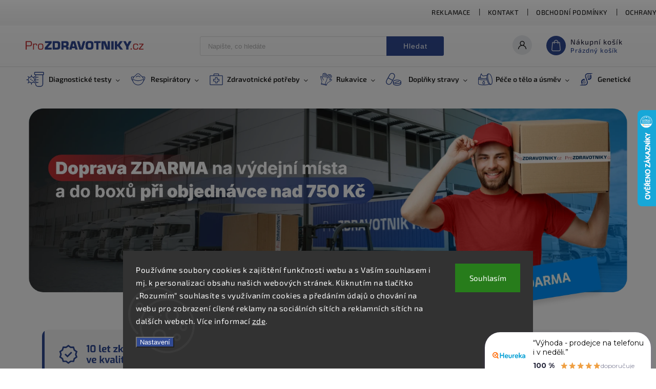

--- FILE ---
content_type: text/html; charset=utf-8
request_url: https://www.prozdravotniky.cz/
body_size: 45781
content:
<!doctype html><html lang="cs" dir="ltr" class="header-background-light external-fonts-loaded"><head><meta charset="utf-8" /><meta name="viewport" content="width=device-width,initial-scale=1" /><title>ProZdravotniky.cz – Diagnostické testy, respirační testy, testy na drogy, antigenní a genetické testy, zdravotnické potřeby</title><link rel="preconnect" href="https://cdn.myshoptet.com" /><link rel="dns-prefetch" href="https://cdn.myshoptet.com" /><link rel="preload" href="https://cdn.myshoptet.com/prj/dist/master/cms/libs/jquery/jquery-1.11.3.min.js" as="script" /><link href="https://cdn.myshoptet.com/prj/dist/master/cms/templates/frontend_templates/shared/css/font-face/exo-2.css" rel="stylesheet"><script>
dataLayer = [];
dataLayer.push({'shoptet' : {
    "pageId": 1,
    "pageType": "homepage",
    "currency": "CZK",
    "currencyInfo": {
        "decimalSeparator": ",",
        "exchangeRate": 1,
        "priceDecimalPlaces": 2,
        "symbol": "K\u010d",
        "symbolLeft": 0,
        "thousandSeparator": " "
    },
    "language": "cs",
    "projectId": 385469,
    "cartInfo": {
        "id": null,
        "freeShipping": false,
        "freeShippingFrom": 750,
        "leftToFreeGift": {
            "formattedPrice": "0 K\u010d",
            "priceLeft": 0
        },
        "freeGift": false,
        "leftToFreeShipping": {
            "priceLeft": 750,
            "dependOnRegion": 0,
            "formattedPrice": "750 K\u010d"
        },
        "discountCoupon": [],
        "getNoBillingShippingPrice": {
            "withoutVat": 0,
            "vat": 0,
            "withVat": 0
        },
        "cartItems": [],
        "taxMode": "ORDINARY"
    },
    "cart": [],
    "customer": {
        "priceRatio": 1,
        "priceListId": 1,
        "groupId": null,
        "registered": false,
        "mainAccount": false
    }
}});
dataLayer.push({'cookie_consent' : {
    "marketing": "denied",
    "analytics": "denied"
}});
document.addEventListener('DOMContentLoaded', function() {
    shoptet.consent.onAccept(function(agreements) {
        if (agreements.length == 0) {
            return;
        }
        dataLayer.push({
            'cookie_consent' : {
                'marketing' : (agreements.includes(shoptet.config.cookiesConsentOptPersonalisation)
                    ? 'granted' : 'denied'),
                'analytics': (agreements.includes(shoptet.config.cookiesConsentOptAnalytics)
                    ? 'granted' : 'denied')
            },
            'event': 'cookie_consent'
        });
    });
});
</script>

<!-- Google Tag Manager -->
<script>(function(w,d,s,l,i){w[l]=w[l]||[];w[l].push({'gtm.start':
new Date().getTime(),event:'gtm.js'});var f=d.getElementsByTagName(s)[0],
j=d.createElement(s),dl=l!='dataLayer'?'&l='+l:'';j.async=true;j.src=
'https://www.googletagmanager.com/gtm.js?id='+i+dl;f.parentNode.insertBefore(j,f);
})(window,document,'script','dataLayer','GTM-W4MBL5GS');</script>
<!-- End Google Tag Manager -->

<meta property="og:type" content="website"><meta property="og:site_name" content="prozdravotniky.cz"><meta property="og:url" content="https://www.prozdravotniky.cz/"><meta property="og:title" content="ProZdravotniky.cz – Diagnostické testy, respirační testy, testy na drogy, antigenní a genetické testy, zdravotnické potřeby"><meta name="author" content="ProZdravotniky.cz"><meta name="web_author" content="Shoptet.cz"><meta name="dcterms.rightsHolder" content="www.prozdravotniky.cz"><meta name="robots" content="index,follow"><meta property="og:image" content="https://cdn.myshoptet.com/usr/www.prozdravotniky.cz/user/logos/prozdravotniky_logo-1.png?t=1769818047"><meta property="og:description" content="Spolehlivé diagnostické, respirační a genetické testy a zdravotnické potřeby. Rychlé doručení, odborné poradenství – ProZdravotniky.cz.

Kontakt: +420 723 876 716, obchod&#64;prozdravotniky.cz"><meta name="description" content="Spolehlivé diagnostické, respirační a genetické testy a zdravotnické potřeby. Rychlé doručení, odborné poradenství – ProZdravotniky.cz.

Kontakt: +420 723 876 716, obchod&#64;prozdravotniky.cz"><style>:root {--color-primary: #314A93;--color-primary-h: 225;--color-primary-s: 50%;--color-primary-l: 38%;--color-primary-hover: #314A93;--color-primary-hover-h: 225;--color-primary-hover-s: 50%;--color-primary-hover-l: 38%;--color-secondary: #314A93;--color-secondary-h: 225;--color-secondary-s: 50%;--color-secondary-l: 38%;--color-secondary-hover: #68CADF;--color-secondary-hover-h: 191;--color-secondary-hover-s: 65%;--color-secondary-hover-l: 64%;--color-tertiary: #314A93;--color-tertiary-h: 225;--color-tertiary-s: 50%;--color-tertiary-l: 38%;--color-tertiary-hover: #314A93;--color-tertiary-hover-h: 225;--color-tertiary-hover-s: 50%;--color-tertiary-hover-l: 38%;--color-header-background: #ffffff;--template-font: "Exo 2";--template-headings-font: "Exo 2";--header-background-url: none;--cookies-notice-background: #1A1937;--cookies-notice-color: #F8FAFB;--cookies-notice-button-hover: #f5f5f5;--cookies-notice-link-hover: #27263f;--templates-update-management-preview-mode-content: "Náhled aktualizací šablony je aktivní pro váš prohlížeč."}</style>
    <script>var shoptet = shoptet || {};</script>
    <script src="https://cdn.myshoptet.com/prj/dist/master/shop/dist/main-3g-header.js.27c4444ba5dd6be3416d.js"></script>
<!-- User include --><!-- service 627(275) html code header -->
<script src="https://ajax.googleapis.com/ajax/libs/webfont/1.6.26/webfont.js"></script>
<link rel="stylesheet" href="https://cdnjs.cloudflare.com/ajax/libs/twitter-bootstrap/4.4.1/css/bootstrap-grid.min.css" />
<link rel="stylesheet" href="https://code.jquery.com/ui/1.12.0/themes/smoothness/jquery-ui.css" />
<link rel="stylesheet" href="https://cdn.myshoptet.com/usr/shoptet.tomashlad.eu/user/documents/extras/shoptet-font/font.css"/>
<link rel="stylesheet" href="https://cdn.myshoptet.com/usr/shoptet.tomashlad.eu/user/documents/extras/rubin/animate.css">
<link href="https://fonts.googleapis.com/css?family=Poppins:300,400,500,600,700,800&display=swap&subset=latin-ext" rel="stylesheet">
<link rel="stylesheet" href="https://cdn.jsdelivr.net/npm/slick-carousel@1.8.1/slick/slick.css" />
<link rel="stylesheet" href="https://cdn.myshoptet.com/usr/shoptet.tomashlad.eu/user/documents/extras/rubin/screen.css?v0133"/>

<style>
textarea.form-control {
    border-radius: 15px;
    font-family: 'Exo 2', sans-serif;
}
body {font-family: 'Exo 2', sans-serif;}
.button, .products .product button, .products .product .btn, .btn.btn-primary, .flags .flag.flag-new, .welcome-wrapper h1:before, input[type="checkbox"]:checked:after, .cart-table .related .cart-related-button .btn, .ordering-process .cart-content.checkout-box-wrapper,  .ordering-process .checkout-box, .top-navigation-bar .nav-part .top-navigation-tools .top-nav-button-account, .ordering-process .cart-empty .col-md-4 .cart-content, .customer-page #content table thead, .in-objednavky #content table thead, .in-klient-hodnoceni #content table thead, .in-klient-diskuze #content table thead, .ui-slider-horizontal .ui-slider-range {
background-color: #314A93;
}
.flags .flag.flag-new:after {border-left-color:  #314A93;}
.product-top .add-to-cart button:hover, .add-to-cart-button.btn:hover, .cart-content .next-step .btn:hover {background: #68CADF;}

.add-to-cart-button.btn, .flags .flag-discount, .cart-content .next-step .btn {
    background:  #314A93;
}

a {color: #222222;}
.content-wrapper p a, .product-top .price-line .price-final, .subcategories li a:hover, .category-header input[type="radio"] + label:hover,  .ui-slider-horizontal .ui-slider-handle, .product-top .price-line .price-fina, .shp-tabs .shp-tab-link:hover, .type-detail .tab-content .detail-parameters th a, .type-detail .tab-content .detail-parameters td a, #header .top-navigation-contacts .project-phone:before, #header .top-navigation-contacts .project-email:before, .product-top .p-detail-info > div a, .sidebar .filters-wrapper .toggle-filters {
color: #314A93;
}
#checkoutContent .cart-content .box .form-group .btn, .sidebar .box.client-center-box ul .logout a, .stars a.star::before, .stars span.star::before {
color: #314A93 !important;
}
a:hover, #header .navigation-buttons .btn .cart-price, .products .product .ratings-wrapper .stars .star, .product-top .p-detail-info .stars-wrapper .stars .star, .products .product .prices .price-final strong, .hp-middle-banner .middle-banner-caption h2, ol.top-products li a strong, .categories .topic.active > a, .categories ul.expanded li.active a, .product-top .p-detail-info > div:last-child a, ol.cart-header li.active strong span, ol.cart-header li.completed a span, #checkoutSidebar .next-step .next-step-back, ul.manufacturers h2  {
color: #314A93;
}
button, .button, .btn, .btn-primary, #header .navigation-buttons .btn:before, .user-action-tabs li.active a::after, .category-header input[type="radio"]:checked + label, .shp-tabs-holder ul.shp-tabs li.active a {
cursor: pointer;
background-color: #314A93;
color: #fff;
}
button:hover, .button:hover, .btn:hover, .btn-primary:hover, .products .product .btn:hover {
background-color: #314A93;
color: #fff;
}
.user-action-tabs li.active a::before, input[type="checkbox"]:checked:before, input[type="checkbox"]:checked + label::before, input[type="radio"]:checked + label::before, .sidebar .box.client-center-box ul .logout a, .sidebar .filters-wrapper .toggle-filters {
  border-color: #314A93;
}
#carousel .carousel-slide-caption h2:before,
.h4::after, .content h4::after, .category-title::after, .p-detail-inner h1::after, h1:after, article h1::after, h4.homepage-group-title::after, .h4.homepage-group-title::after, footer h4:before, .products-related-header:after, ol.cart-header li.active strong span::before, ol.cart-header li.completed a span::before, input[type="checkbox"]:checked + label::after, input[type="radio"]:checked + label::after, .latest-contribution-wrapper h2:before {
background: #314A93;
}
.next-to-carousel-banners .banner-wrapper .small-banner:hover .icon-box {
background: #314A93;
border-color: #314A93;
}
.sidebar .box-poll .poll-result > div {
border-color: #314A93;
background-color: #314A93;
}
.p-image-wrapper .flags-extra .flag.flag.flag-discount, .flags-extra .flag.flag.flag-discount {
background: #314A93 !important;
}
@media only screen and (max-width: 768px) {
.top-navigation-bar .nav-part .responsive-tools a[data-target="navigation"] {
background: #314A93;
}
}
@media screen and (max-width: 767px) {
body.template-11.mobile-header-version-1 #dklabBanplusNadHlavickou {
position: relative;
top: 90px !important;
z-index: 2;
}
}
footer .news-item-widget h5 a {color:#909090 !important}
</style>
<link rel="stylesheet" href="https://cdn.myshoptet.com/usr/rubin.shoptetak.cz/user/documents/rubin2.css?v1"/>
<style>.top-navigation-bar .top-navigation-menu {overflow: hidden;}</style>
<style>
.wrong-template {
    text-align: center;
    padding: 30px;
    background: #000;
    color: #fff;
    font-size: 20px;
    position: fixed;
    width: 100%;
    height: 100%;
    z-index: 99999999;
    top: 0;
    left: 0;
    padding-top: 20vh;
}
.wrong-template span {
    display: block;
    font-size: 15px;
    margin-top: 25px;
    opacity: 0.7;
}
.wrong-template span a {color: #fff; text-decoration: underline;}
footer .custom-footer > div.newsletter form .consents-first {max-width: 100%;}

@media (max-width: 480px) {
.form-control {font-size: 16px;}
}
form#formAffiliateLogin .password-helper {margin-top: 15px;}
form#formAffiliateLogin .password-helper a {display: block; margin-bottom: 5px;}
.ordering-process .next-step-back {color:black !important;background:transparent !important;font-size:14px !important;}

</style>

<style>
.quantity button .decrease__sign {display: none;}
@media only screen and (max-width: 767px) {
html[lang="de"] .products-block.products .product button, .products-block.products .product .btn {width: 100% !important;padding:0px 5px;}
}
.co-shipping-address .form-group strong {padding-right:10px;}
.advanced-parameter-inner img, .cart-widget-product-image img, .search-whisperer img {height:auto;}
.advancedOrder__buttons {display: flex;align-items: center;justify-content: center;}
.advancedOrder__buttons .next-step-back {
width: auto;
min-width: 80px;
border-radius: 4px;
height: 38px;
border: none;
display: flex !important;
color: #314A93;
font-weight: 300;
align-items: center;
justify-content: center;
text-decoration: none;
transition: 0.3s;
font-size: 1.1em;
letter-spacing: 1px;
line-height: 40px;
font-family: 'Poppins';
padding: 0 15px;
margin-right: 15px;
background: transparent;
border: 1px solid #314A93;
}
.advancedOrder__buttons .next-step-back:hover {background: #f2f2f2;}
@media (max-width: 768px) {
.advancedOrder__buttons .next-step-back {margin: 0 auto;padding: 0 10px;line-height: 1em;}
}
img {height:auto;}
.news-wrapper .news-item .image img, .blog-wrapper .news-item .image img {object-fit:cover;}
.products-top-wrapper .toggle-top-products {border: none;}
</style>

<!-- api 427(81) html code header -->
<link rel="stylesheet" href="https://cdn.myshoptet.com/usr/api2.dklab.cz/user/documents/_doplnky/instagram/385469/0/385469_0.css" type="text/css" /><style>
        :root {
            --dklab-instagram-header-color: #000000;  
            --dklab-instagram-header-background: #DDDDDD;  
            --dklab-instagram-font-weight: 700;
            --dklab-instagram-font-size: 180%;
            --dklab-instagram-logoUrl: url(https://cdn.myshoptet.com/usr/api2.dklab.cz/user/documents/_doplnky/instagram/img/logo-duha.png); 
            --dklab-instagram-logo-size-width: 40px;
            --dklab-instagram-logo-size-height: 40px;                        
            --dklab-instagram-hover-content: 0;                        
            --dklab-instagram-padding: 0px;                        
            --dklab-instagram-border-color: #888888;
            
        }
        </style>
<!-- api 1610(1200) html code header -->
<script type="text/javascript" website-id="B45C765C-07B9-F011-8E62-6045BDCDA8E7" backend-url="https://popup-server.azurewebsites.net" id="notify-script" src="https://popup-server.azurewebsites.net/pixel/script"></script>
<!-- service 425(79) html code header -->
<style>
.hodnoceni:before{content: "Jak o nás mluví zákazníci";}
.hodnoceni.svk:before{content: "Ako o nás hovoria zákazníci";}
.hodnoceni.hun:before{content: "Mit mondanak rólunk a felhasználók";}
.hodnoceni.pl:before{content: "Co mówią o nas klienci";}
.hodnoceni.eng:before{content: "Customer reviews";}
.hodnoceni.de:before{content: "Was unsere Kunden über uns denken";}
.hodnoceni.ro:before{content: "Ce spun clienții despre noi";}
.hodnoceni{margin: 20px auto;}
body:not(.paxio-merkur):not(.venus):not(.jupiter) .hodnoceni .vote-wrap {border: 0 !important;width: 24.5%;flex-basis: 25%;padding: 10px 20px !important;display: inline-block;margin: 0;vertical-align: top;}
.multiple-columns-body #content .hodnoceni .vote-wrap {width: 49%;flex-basis: 50%;}
.hodnoceni .votes-wrap {display: block; border: 1px solid #f7f7f7;margin: 0;width: 100%;max-width: none;padding: 10px 0; background: #fff;}
.hodnoceni .vote-wrap:nth-child(n+5){display: none !important;}
.hodnoceni:before{display: block;font-size: 18px;padding: 10px 20px;background: #fcfcfc;}
.sidebar .hodnoceni .vote-pic, .sidebar .hodnoceni .vote-initials{display: block;}
.sidebar .hodnoceni .vote-wrap, #column-l #column-l-in .hodnoceni .vote-wrap {width: 100% !important; display: block;}
.hodnoceni > a{display: block;text-align: right;padding-top: 6px;}
.hodnoceni > a:after{content: "››";display: inline-block;margin-left: 2px;}
.sidebar .hodnoceni:before, #column-l #column-l-in .hodnoceni:before {background: none !important; padding-left: 0 !important;}
.template-10 .hodnoceni{max-width: 952px !important;}
.page-detail .hodnoceni > a{font-size: 14px;}
.page-detail .hodnoceni{margin-bottom: 30px;}
@media screen and (min-width: 992px) and (max-width: 1199px) {
.hodnoceni .vote-rating{display: block;}
.hodnoceni .vote-time{display: block;margin-top: 3px;}
.hodnoceni .vote-delimeter{display: none;}
}
@media screen and (max-width: 991px) {
body:not(.paxio-merkur):not(.venus):not(.jupiter) .hodnoceni .vote-wrap {width: 49%;flex-basis: 50%;}
.multiple-columns-body #content .hodnoceni .vote-wrap {width: 99%;flex-basis: 100%;}
}
@media screen and (max-width: 767px) {
body:not(.paxio-merkur):not(.venus):not(.jupiter) .hodnoceni .vote-wrap {width: 99%;flex-basis: 100%;}
}
.home #main-product .hodnoceni{margin: 0 0 60px 0;}
.hodnoceni .votes-wrap.admin-response{display: none !important;}
.hodnoceni .vote-pic {width: 100px;}
.hodnoceni .vote-delimeter{display: none;}
.hodnoceni .vote-rating{display: block;}
.hodnoceni .vote-time {display: block;margin-top: 5px;}
@media screen and (min-width: 768px){
.template-12 .hodnoceni{max-width: 747px; margin-left: auto; margin-right: auto;}
}
@media screen and (min-width: 992px){
.template-12 .hodnoceni{max-width: 972px;}
}
@media screen and (min-width: 1200px){
.template-12 .hodnoceni{max-width: 1418px;}
}
.template-14 .hodnoceni .vote-initials{margin: 0 auto;}
.vote-pic img::before {display: none;}
.hodnoceni + .hodnoceni {display: none;}
</style>
<!-- service 427(81) html code header -->
<link rel="stylesheet" href="https://cdn.myshoptet.com/usr/api2.dklab.cz/user/documents/_doplnky/instagram/font/instagramplus.css" type="text/css" />

<!-- service 450(104) html code header -->
<link href="https://cdn.myshoptet.com/usr/252557.myshoptet.com/user/documents/news-box-plus/Classic.css?v12" rel="stylesheet" />
<!-- service 619(267) html code header -->
<link href="https://cdn.myshoptet.com/usr/fvstudio.myshoptet.com/user/documents/addons/cartupsell.min.css?24.11.1" rel="stylesheet">
<!-- service 731(376) html code header -->
<link rel="preconnect" href="https://image.pobo.cz/" crossorigin>
<link rel="stylesheet" href="https://image.pobo.cz/assets/fix-header.css?v=10" media="print" onload="this.media='all'">
<script src="https://image.pobo.cz/assets/fix-header.js"></script>


<!-- service 1451(1065) html code header -->
<link href="https://cdn.myshoptet.com/usr/webotvurci.myshoptet.com/user/documents/pop-up/w_style.css?v=24" rel="stylesheet" />
<!-- service 1735(1316) html code header -->
<link rel="stylesheet" href="https://cdn.myshoptet.com/addons/dominikmartini/flag_sort/styles.header.min.css?345e7d3951aca4c6495d697ef89532fbfac00659">
<!-- project html code header -->
<link href="/user/documents/upload/css/style_sssssssss.css?v=9" rel="stylesheet">
<style>
.site-msg-custom{
display:none !important;
}
.flag-na-seznamu-mzcr{
color: white !important;
font-weight:bold !important;
}
.stars a.star::before, .stars span.star::before {
    color: #f0b820 !important;
}
.flag-proplaci-pojistovna{
	color:white !important;
  font-weight: bold ! important;
}
.cart-row .col-md-8 .cart-content {
	background:none !important;
  height: 45px !important;
  width: 45px !important;
}
.cart-content .fvDoplnek .fvDoplnek-produkt p {
    padding-left: 22px !important;
}
.fvDoplnek h4 {
    padding-top: 20px;
}
.xxx .container{
font-size:12px;
}
  body.headerScrolled .top-navigation-bar{
    top: 0px !important;
}
}
  .products-block .p .flags-default {
    position: absolute;
    left: 0;
    top: 55px; 
}
#header .menu-helper {
    right: 10px !important;
    margin-top: -10px !important;
}
#header .top-navigation-contacts {
  display: none !important;
}
.titulka1 img {
  width: 100% !important;
}
.products-block.products .product .image {
    padding-top: 70px !important;
}
</style>

<style>
.type-category .flags.flags-extra, .p-image .flags.flags-extra {
  display: none;
}
.msc-flag-discount {
border-radius: 0;
    width: 60px;
    height: 60px;
        background: #009901 !important;
        color: #fff;
            letter-spacing: 1px;
    padding: 5px 10px;
    background: #ccc;
    text-transform: uppercase;
    font-weight: 600;
    top: 0px;
    font-size: 1em;
    position: absolute;
    float: left;
    clear: left;
    display:flex;
    max-width: 9em;
    margin-bottom: .5ex;
    flex-direction: column;
    justify-content: center;
    text-align: center;
}
.msc-flag-delivery {
  position: absolute;
  top: 65px;
  text-align: left;
  left: 2px;
  border: 2px solid #5c5c5c;
  border-radius: 7px;
  font-size: 10px;
  padding: 4px 5px;
  padding-left: 40px;
  color: #5c5c5c;
  font-weight: 800;
  text-transform: uppercase;
  width: 105px;
}
.msc-flag-delivery::before {
  content: '';
  position: absolute;
  top: 7px;
  left: 5px;
  display: block;
  background: url(/user/documents/assets/img/truck-moving-regular.png);
  background-repeat: no-repeat;
  background-size: contain;
  width: 35px;
  height: 20px;
}
.msc-flag-availability {
  display: none;
  position: absolute;
  top: 10px;
  text-align: left;
  right: 10px;
  border: 2px solid #314a93;
  border-radius: 7px;
  font-size: 14px;
  padding: 4px 5px;
  padding-left: 30px;
  color: #314a93;
  font-weight: 800;
  text-transform: uppercase;
}
.msc-flag-availability::before {
  content: '';
  position: absolute;
  left: 6px;
  display: block;
  background: url(/user/documents/assets/img/box-alt.png);
  background-repeat: no-repeat;
  background-size: contain;
  width: 35px;
  height: 20px;
}
@media only screen and (max-width: 767px){
#header .site-name img {
  height: auto !important;
}
  #category-header{
    display:none !important;
  }
}
@media only screen and (min-width: 768px){
#header #navigation {
    width: 100% !important;
    max-width: unset !important;
}
#content .perex_img{
    max-width: 50% !important;
} 
}

.cart-widget-button .btn-conversion{
background-color: green;
}
.extra .btn-conversion{
background-color: green;
}
.product-top .price-line .price-final {
    font-size: 2.5em;
}
#cboxLoadedContent .flags-extra .flag {
    width: 50px;
    height: 50px;
}
.flags .flag {
    letter-spacing: 1px;
    padding: 15px 15px;
}
.flags-extra {
    position: absolute;
    bottom: 199px;
    right: 0px;
    display: flex;
    width: auto !important;
}
.flags-extra .flag {
    width: 70px;
    height: 70px;
    border-radius: 100%;
    font-size: 12px;
    font-weight: 700;
    display: flex;
    flex-direction: column;
    justify-content: center;
    text-align: center;
}
.flags .flag {
    letter-spacing: 1px;
    padding: 5px 5px;
}
.flag-freeshipping .icon-van {
    margin-top: -6px;
    margin-bottom: -6px;
    font-size: 32px;
}
.flag-discount .price-standard {
    display: none;
}
  #header #navigation ul.menu-level-1 > li.exp > ul {
    display: flex;
    -webkit-flex-flow: row wrap;
    top: 45px;
    position: absolute;
    left: 0;
    background-color: white;
    padding: 20px;
    transition: all 1s ease-in-out;
    border: 1px solid #E4E4E8;
    border-top-width: 0;
    animation-name: showup;
    animation-duration: 1s;
    z-index: 99;
    opacity: 1;
    overflow: hidden;
  }
#header #navigation ul.menu-level-1 > li.exp > ul {
    display: flex;
    -webkit-flex-flow: row wrap;
    top: 45px;
    position: absolute;
    left: 0;
    background-color: white;
    padding: 20px;
    transition: all 1s ease-in-out;
    border: none !important;
    border-top-width: 0;
    animation-name: showup;
    animation-duration: 1s;
    z-index: 99;
    opacity: 1;
    overflow: hidden;
  }
  #onlinePaymentButton{
    background-color: #DF1221 !important;
    max-width: 300px !important;
  }
  .products-block.products .product .p .ratings-wrapper .availability .availability-amount {
    color: green !important;
        display: block;
    text-align: center;
}
 .products-block.products .product .p .ratings-wrapper .availability span { 
  text-align: center;
    display: block;
}
 .product .availability-amount, .p-detail-info .availability-amount {
   display: none !important
}
#productsTop .product img {
    max-width: 80px;
    border-radius: 3px;
}
@media only screen and (min-width: 1500px){
  .top_produkty_heading{
    width: 1440px !important;
  }
}
.top_produkty_heading{
  margin: 10px auto 0 auto;
  width: 1180px;
}
header#header.fixed-menu {
    top: 0 !important;
}
.msc-flag-discount{
background: #447AF5 !important;
}
@media (max-width: 600px) {
  .products-block.products .product .p{
		width: 11rem !important;
  }
  .products-block.products .btn span{
  	font-size: 0.7rem !important;
  }
}

.cart-row .col-md-8 .cart-content{
width: auto !important;
height: auto !important;
}
</style>


<script async src="https://www.googletagmanager.com/gtag/js?id=G-7WFJH944NC"></script>
<script>
  window.dataLayer = window.dataLayer || [];
  function gtag(){dataLayer.push(arguments);}
  gtag('js', new Date());

  gtag('config', 'G-7WFJH944NC');
</script>
<script type="text/javascript">
	window['SE20AccountGuid'] = '52fdf874-e24a-11eb-973f-ac1f6ba555ec';
	(function(a,b,c,d,e){
		e = a.createElement(b);d = a.getElementsByTagName(b)[0];
		e.async = 1;e.src = c;d.parentNode.insertBefore(e,d);
	})(document,'script', 'https://app.smartemailing.cz//js/webtracking.min.js?v=3');
</script>


<script type="text/javascript">

  if (!Array.isArray(window.qbOptions)) {
    window.qbOptions = []
  }
  window.qbOptions.push({"use":"PkZNLEk1LZm5XGaR/MY12wr8ZGObd8ARO"});
</script>
<script type="text/javascript" src="https://static.botsrv.com/website/js/widget2.5cf766ed.js" crossorigin="anonymous" defer></script>
<!--<script>
        (function (w,d,s,o,f,js,fjs) {
            w['ecm-widget']=o;w[o] = w[o] || function () { (w[o].q = w[o].q || []).push(arguments) };
            js = d.createElement(s), fjs = d.getElementsByTagName(s)[0];
            js.id = '6-3fdfd544852ed7431aa64f3b9481afb9'; js.dataset.a = 'prozdravotniky'; js.src = f; js.async = 1; fjs.parentNode.insertBefore(js, fjs);
        }(window, document, 'script', 'ecmwidget', 'https://d70shl7vidtft.cloudfront.net/widget.js'));
    </script>-->

    <!-- Global site tag (gtag.js) - Google Ads: 307926327 -->
<script async src="https://www.googletagmanager.com/gtag/js?id=AW-307926327"></script>
<script>
  window.dataLayer = window.dataLayer || [];
  function gtag(){dataLayer.push(arguments);}
  gtag('js', new Date());

  gtag('config', 'AW-307926327');
</script>
<!-- /User include --><link rel="shortcut icon" href="/favicon.ico" type="image/x-icon" /><link rel="canonical" href="https://www.prozdravotniky.cz/" />    <script>
        var _hwq = _hwq || [];
        _hwq.push(['setKey', '2CEA8EF4A3FA9CF92536BBE8490EDC88']);
        _hwq.push(['setTopPos', '150']);
        _hwq.push(['showWidget', '22']);
        (function() {
            var ho = document.createElement('script');
            ho.src = 'https://cz.im9.cz/direct/i/gjs.php?n=wdgt&sak=2CEA8EF4A3FA9CF92536BBE8490EDC88';
            var s = document.getElementsByTagName('script')[0]; s.parentNode.insertBefore(ho, s);
        })();
    </script>
    <!-- Global site tag (gtag.js) - Google Analytics -->
    <script async src="https://www.googletagmanager.com/gtag/js?id=17620825293"></script>
    <script>
        
        window.dataLayer = window.dataLayer || [];
        function gtag(){dataLayer.push(arguments);}
        

                    console.debug('default consent data');

            gtag('consent', 'default', {"ad_storage":"denied","analytics_storage":"denied","ad_user_data":"denied","ad_personalization":"denied","wait_for_update":500});
            dataLayer.push({
                'event': 'default_consent'
            });
        
        gtag('js', new Date());

        
                gtag('config', 'G-7WFJH944NC', {"groups":"GA4","send_page_view":false,"content_group":"homepage","currency":"CZK","page_language":"cs"});
        
        
                gtag('config', 'AW-17620825293', {"allow_enhanced_conversions":true});
        
        
        
        
                    gtag('event', 'page_view', {"send_to":"GA4","page_language":"cs","content_group":"homepage","currency":"CZK"});
        
        
        
        
        
        
        
        
        
        
        
        
        
        document.addEventListener('DOMContentLoaded', function() {
            if (typeof shoptet.tracking !== 'undefined') {
                for (var id in shoptet.tracking.bannersList) {
                    gtag('event', 'view_promotion', {
                        "send_to": "UA",
                        "promotions": [
                            {
                                "id": shoptet.tracking.bannersList[id].id,
                                "name": shoptet.tracking.bannersList[id].name,
                                "position": shoptet.tracking.bannersList[id].position
                            }
                        ]
                    });
                }
            }

            shoptet.consent.onAccept(function(agreements) {
                if (agreements.length !== 0) {
                    console.debug('gtag consent accept');
                    var gtagConsentPayload =  {
                        'ad_storage': agreements.includes(shoptet.config.cookiesConsentOptPersonalisation)
                            ? 'granted' : 'denied',
                        'analytics_storage': agreements.includes(shoptet.config.cookiesConsentOptAnalytics)
                            ? 'granted' : 'denied',
                                                                                                'ad_user_data': agreements.includes(shoptet.config.cookiesConsentOptPersonalisation)
                            ? 'granted' : 'denied',
                        'ad_personalization': agreements.includes(shoptet.config.cookiesConsentOptPersonalisation)
                            ? 'granted' : 'denied',
                        };
                    console.debug('update consent data', gtagConsentPayload);
                    gtag('consent', 'update', gtagConsentPayload);
                    dataLayer.push(
                        { 'event': 'update_consent' }
                    );
                }
            });
        });
    </script>
<!-- Start Srovname.cz Pixel -->
<script type="text/plain" data-cookiecategory="analytics">
    !(function (e, n, t, a, s, o, r) {
        e[a] ||
        (((s = e[a] = function () {
            s.process ? s.process.apply(s, arguments) : s.queue.push(arguments);
        }).queue = []),
            ((o = n.createElement(t)).async = 1),
            (o.src = "https://tracking.srovname.cz/srovnamepixel.js"),
            (o.dataset.srv9 = "1"),
            (r = n.getElementsByTagName(t)[0]).parentNode.insertBefore(o, r));
    })(window, document, "script", "srovname");
    srovname("init", "32527466087ca2f4b5255dd208d00f8d");
</script>
<!-- End Srovname.cz Pixel -->
</head><body class="desktop id-1 in-index template-11 type-index one-column-body has-carousel columns-4 blank-mode blank-mode-css ums_forms_redesign--off ums_a11y_category_page--on ums_discussion_rating_forms--off ums_flags_display_unification--on ums_a11y_login--on mobile-header-version-0">
        <div id="fb-root"></div>
        <script>
            window.fbAsyncInit = function() {
                FB.init({
                    autoLogAppEvents : true,
                    xfbml            : true,
                    version          : 'v24.0'
                });
            };
        </script>
        <script async defer crossorigin="anonymous" src="https://connect.facebook.net/cs_CZ/sdk.js#xfbml=1&version=v24.0"></script>
<!-- Google Tag Manager (noscript) -->
<noscript><iframe src="https://www.googletagmanager.com/ns.html?id=GTM-W4MBL5GS"
height="0" width="0" style="display:none;visibility:hidden"></iframe></noscript>
<!-- End Google Tag Manager (noscript) -->

    <div class="siteCookies siteCookies--bottom siteCookies--dark js-siteCookies" role="dialog" data-testid="cookiesPopup" data-nosnippet>
        <div class="siteCookies__form">
            <div class="siteCookies__content">
                <div class="siteCookies__text">
                    Používáme soubory cookies k zajištění funkčnosti webu a s Vaším souhlasem i mj. k personalizaci obsahu našich webových stránek. Kliknutím na tlačítko „Rozumím“ souhlasíte s využívaním cookies a předáním údajů o chování na webu pro zobrazení cílené reklamy na sociálních sítích a reklamních sítích na dalších webech. Více informací <a href="/podminky-ochrany-osobnich-udaju/" target="\">zde</a>.
                </div>
                <p class="siteCookies__links">
                    <button class="siteCookies__link js-cookies-settings" aria-label="Nastavení cookies" data-testid="cookiesSettings">Nastavení</button>
                </p>
            </div>
            <div class="siteCookies__buttonWrap">
                                <button class="siteCookies__button js-cookiesConsentSubmit" value="all" aria-label="Přijmout cookies" data-testid="buttonCookiesAccept">Souhlasím</button>
            </div>
        </div>
        <script>
            document.addEventListener("DOMContentLoaded", () => {
                const siteCookies = document.querySelector('.js-siteCookies');
                document.addEventListener("scroll", shoptet.common.throttle(() => {
                    const st = document.documentElement.scrollTop;
                    if (st > 1) {
                        siteCookies.classList.add('siteCookies--scrolled');
                    } else {
                        siteCookies.classList.remove('siteCookies--scrolled');
                    }
                }, 100));
            });
        </script>
    </div>
<a href="#content" class="skip-link sr-only">Přejít na obsah</a><div class="overall-wrapper"><div class="user-action"><div class="container">
    <div class="user-action-in">
                    <div id="login" class="user-action-login popup-widget login-widget" role="dialog" aria-labelledby="loginHeading">
        <div class="popup-widget-inner">
                            <h2 id="loginHeading">Přihlášení k vašemu účtu</h2><div id="customerLogin"><form action="/action/Customer/Login/" method="post" id="formLoginIncluded" class="csrf-enabled formLogin" data-testid="formLogin"><input type="hidden" name="referer" value="" /><div class="form-group"><div class="input-wrapper email js-validated-element-wrapper no-label"><input type="email" name="email" class="form-control" autofocus placeholder="E-mailová adresa (např. jan@novak.cz)" data-testid="inputEmail" autocomplete="email" required /></div></div><div class="form-group"><div class="input-wrapper password js-validated-element-wrapper no-label"><input type="password" name="password" class="form-control" placeholder="Heslo" data-testid="inputPassword" autocomplete="current-password" required /><span class="no-display">Nemůžete vyplnit toto pole</span><input type="text" name="surname" value="" class="no-display" /></div></div><div class="form-group"><div class="login-wrapper"><button type="submit" class="btn btn-secondary btn-text btn-login" data-testid="buttonSubmit">Přihlásit se</button><div class="password-helper"><a href="/registrace/" data-testid="signup" rel="nofollow">Nová registrace</a><a href="/klient/zapomenute-heslo/" rel="nofollow">Zapomenuté heslo</a></div></div></div><div class="social-login-buttons"><div class="social-login-buttons-divider"><span>nebo</span></div><div class="form-group"><a href="/action/Social/login/?provider=Google" class="login-btn google" rel="nofollow"><span class="login-google-icon"></span><strong>Přihlásit se přes Google</strong></a></div><div class="form-group"><a href="/action/Social/login/?provider=Seznam" class="login-btn seznam" rel="nofollow"><span class="login-seznam-icon"></span><strong>Přihlásit se přes Seznam</strong></a></div></div></form>
</div>                    </div>
    </div>

                            <div id="cart-widget" class="user-action-cart popup-widget cart-widget loader-wrapper" data-testid="popupCartWidget" role="dialog" aria-hidden="true">
    <div class="popup-widget-inner cart-widget-inner place-cart-here">
        <div class="loader-overlay">
            <div class="loader"></div>
        </div>
    </div>

    <div class="cart-widget-button">
        <a href="/kosik/" class="btn btn-conversion" id="continue-order-button" rel="nofollow" data-testid="buttonNextStep">Pokračovat do košíku</a>
    </div>
</div>
            </div>
</div>
</div><div class="top-navigation-bar" data-testid="topNavigationBar">

    <div class="container">

        <div class="top-navigation-contacts">
            <strong>Zákaznická podpora:</strong><a href="tel:+420723876716" class="project-phone" aria-label="Zavolat na +420723876716" data-testid="contactboxPhone"><span>+420 723 876 716</span></a><a href="mailto:obchod@prozdravotniky.cz" class="project-email" data-testid="contactboxEmail"><span>obchod@prozdravotniky.cz</span></a>        </div>

                            <div class="top-navigation-menu">
                <div class="top-navigation-menu-trigger"></div>
                <ul class="top-navigation-bar-menu">
                                            <li class="top-navigation-menu-item-external-33">
                            <a href="https://www.prozdravotniky.cz/reklamace">Reklamace</a>
                        </li>
                                            <li class="top-navigation-menu-item-711">
                            <a href="/kontakt/">Kontakt</a>
                        </li>
                                            <li class="top-navigation-menu-item-39">
                            <a href="/obchodni-podminky/">Obchodní podmínky</a>
                        </li>
                                            <li class="top-navigation-menu-item-691">
                            <a href="/podminky-ochrany-osobnich-udaju/">Ochrany osobních údajů </a>
                        </li>
                                    </ul>
                <ul class="top-navigation-bar-menu-helper"></ul>
            </div>
        
        <div class="top-navigation-tools">
            <div class="responsive-tools">
                <a href="#" class="toggle-window" data-target="search" aria-label="Hledat" data-testid="linkSearchIcon"></a>
                                                            <a href="#" class="toggle-window" data-target="login"></a>
                                                    <a href="#" class="toggle-window" data-target="navigation" aria-label="Menu" data-testid="hamburgerMenu"></a>
            </div>
                        <button class="top-nav-button top-nav-button-login toggle-window" type="button" data-target="login" aria-haspopup="dialog" aria-controls="login" aria-expanded="false" data-testid="signin"><span>Přihlášení</span></button>        </div>

    </div>

</div>
<header id="header"><div class="container navigation-wrapper">
    <div class="header-top">
        <div class="site-name-wrapper">
            <div class="site-name"><a href="/" data-testid="linkWebsiteLogo"><img src="https://cdn.myshoptet.com/usr/www.prozdravotniky.cz/user/logos/prozdravotniky_logo-1.png" alt="ProZdravotniky.cz" fetchpriority="low" /></a></div>        </div>
        <div class="search" itemscope itemtype="https://schema.org/WebSite">
            <meta itemprop="headline" content="Vaše jedinečné místo pro zdravotnické potřeby"/><meta itemprop="url" content="https://www.prozdravotniky.cz"/><meta itemprop="text" content="Spolehlivé diagnostické, respirační a genetické testy a zdravotnické potřeby. Rychlé doručení, odborné poradenství – ProZdravotniky.cz. Kontakt: +420 723 876 716, obchod@prozdravotniky.cz"/>            <form action="/action/ProductSearch/prepareString/" method="post"
    id="formSearchForm" class="search-form compact-form js-search-main"
    itemprop="potentialAction" itemscope itemtype="https://schema.org/SearchAction" data-testid="searchForm">
    <fieldset>
        <meta itemprop="target"
            content="https://www.prozdravotniky.cz/vyhledavani/?string={string}"/>
        <input type="hidden" name="language" value="cs"/>
        
            
<input
    type="search"
    name="string"
        class="query-input form-control search-input js-search-input"
    placeholder="Napište, co hledáte"
    autocomplete="off"
    required
    itemprop="query-input"
    aria-label="Vyhledávání"
    data-testid="searchInput"
>
            <button type="submit" class="btn btn-default" data-testid="searchBtn">Hledat</button>
        
    </fieldset>
</form>
        </div>
        <div class="navigation-buttons">
                
    <a href="/kosik/" class="btn btn-icon toggle-window cart-count" data-target="cart" data-hover="true" data-redirect="true" data-testid="headerCart" rel="nofollow" aria-haspopup="dialog" aria-expanded="false" aria-controls="cart-widget">
        
                <span class="sr-only">Nákupní košík</span>
        
            <span class="cart-price visible-lg-inline-block" data-testid="headerCartPrice">
                                    Prázdný košík                            </span>
        
    
            </a>
        </div>
    </div>
    <nav id="navigation" aria-label="Hlavní menu" data-collapsible="true"><div class="navigation-in menu"><ul class="menu-level-1" role="menubar" data-testid="headerMenuItems"><li class="menu-item-741 ext" role="none"><a href="/testy/" data-testid="headerMenuItem" role="menuitem" aria-haspopup="true" aria-expanded="false"><b>Diagnostické testy</b><span class="submenu-arrow"></span></a><ul class="menu-level-2" aria-label="Diagnostické testy" tabindex="-1" role="menu"><li class="menu-item-1185 has-third-level" role="none"><a href="/respiracni/" class="menu-image" data-testid="headerMenuItem" tabindex="-1" aria-hidden="true"><img src="data:image/svg+xml,%3Csvg%20width%3D%22140%22%20height%3D%22100%22%20xmlns%3D%22http%3A%2F%2Fwww.w3.org%2F2000%2Fsvg%22%3E%3C%2Fsvg%3E" alt="" aria-hidden="true" width="140" height="100"  data-src="https://cdn.myshoptet.com/usr/www.prozdravotniky.cz/user/categories/thumb/ikonka_respira__n___onemocn__n__.png" fetchpriority="low" /></a><div><a href="/respiracni/" data-testid="headerMenuItem" role="menuitem"><span>Respirační onemocnění</span></a>
                                                    <ul class="menu-level-3" role="menu">
                                                                    <li class="menu-item-1194" role="none">
                                        <a href="/male-baleni/" data-testid="headerMenuItem" role="menuitem">
                                            Malé balení</a>,                                    </li>
                                                                    <li class="menu-item-1197" role="none">
                                        <a href="/velke-baleni/" data-testid="headerMenuItem" role="menuitem">
                                            Velké balení</a>                                    </li>
                                                            </ul>
                        </div></li><li class="menu-item-1188 has-third-level" role="none"><a href="/infekcni/" class="menu-image" data-testid="headerMenuItem" tabindex="-1" aria-hidden="true"><img src="data:image/svg+xml,%3Csvg%20width%3D%22140%22%20height%3D%22100%22%20xmlns%3D%22http%3A%2F%2Fwww.w3.org%2F2000%2Fsvg%22%3E%3C%2Fsvg%3E" alt="" aria-hidden="true" width="140" height="100"  data-src="https://cdn.myshoptet.com/usr/www.prozdravotniky.cz/user/categories/thumb/ikonka_infek__n___onemocn__n__.png" fetchpriority="low" /></a><div><a href="/infekcni/" data-testid="headerMenuItem" role="menuitem"><span>Infekční onemocnění</span></a>
                                                    <ul class="menu-level-3" role="menu">
                                                                    <li class="menu-item-1200" role="none">
                                        <a href="/male-baleni-2/" data-testid="headerMenuItem" role="menuitem">
                                            Malé balení</a>,                                    </li>
                                                                    <li class="menu-item-1203" role="none">
                                        <a href="/velke-baleni-2/" data-testid="headerMenuItem" role="menuitem">
                                            Velké balení</a>                                    </li>
                                                            </ul>
                        </div></li><li class="menu-item-1110 has-third-level" role="none"><a href="/testy-na-covid-19-chripka-rsv-adeno-pneumoniae/" class="menu-image" data-testid="headerMenuItem" tabindex="-1" aria-hidden="true"><img src="data:image/svg+xml,%3Csvg%20width%3D%22140%22%20height%3D%22100%22%20xmlns%3D%22http%3A%2F%2Fwww.w3.org%2F2000%2Fsvg%22%3E%3C%2Fsvg%3E" alt="" aria-hidden="true" width="140" height="100"  data-src="https://cdn.myshoptet.com/usr/www.prozdravotniky.cz/user/categories/thumb/ikonka_diagnostick___testy.png" fetchpriority="low" /></a><div><a href="/testy-na-covid-19-chripka-rsv-adeno-pneumoniae/" data-testid="headerMenuItem" role="menuitem"><span>Testy na onemocnění</span></a>
                                                    <ul class="menu-level-3" role="menu">
                                                                    <li class="menu-item-1161" role="none">
                                        <a href="/profitesty/" data-testid="headerMenuItem" role="menuitem">
                                            Velké balení</a>,                                    </li>
                                                                    <li class="menu-item-1164" role="none">
                                        <a href="/domacitesty/" data-testid="headerMenuItem" role="menuitem">
                                            Malé balení</a>                                    </li>
                                                            </ul>
                        </div></li><li class="menu-item-1107 has-third-level" role="none"><a href="/testy-na-drogy-a-alkohol/" class="menu-image" data-testid="headerMenuItem" tabindex="-1" aria-hidden="true"><img src="data:image/svg+xml,%3Csvg%20width%3D%22140%22%20height%3D%22100%22%20xmlns%3D%22http%3A%2F%2Fwww.w3.org%2F2000%2Fsvg%22%3E%3C%2Fsvg%3E" alt="" aria-hidden="true" width="140" height="100"  data-src="https://cdn.myshoptet.com/usr/www.prozdravotniky.cz/user/categories/thumb/ikonka_testy_na_drogy.png" fetchpriority="low" /></a><div><a href="/testy-na-drogy-a-alkohol/" data-testid="headerMenuItem" role="menuitem"><span>Testy na drogy a alkohol</span></a>
                                                    <ul class="menu-level-3" role="menu">
                                                                    <li class="menu-item-1173" role="none">
                                        <a href="/testy-na-drogy-ze-slin/" data-testid="headerMenuItem" role="menuitem">
                                            Testy na drogy ze slin</a>,                                    </li>
                                                                    <li class="menu-item-1176" role="none">
                                        <a href="/testy-na-drogy-z-moci/" data-testid="headerMenuItem" role="menuitem">
                                            Testy na drogy z moči</a>,                                    </li>
                                                                    <li class="menu-item-1182" role="none">
                                        <a href="/testy-na-alkohol/" data-testid="headerMenuItem" role="menuitem">
                                            Testy na alkohol</a>,                                    </li>
                                                                    <li class="menu-item-1260" role="none">
                                        <a href="/testy-na-drogy-z-povrchu/" data-testid="headerMenuItem" role="menuitem">
                                            Testy na drogy z povrchu</a>,                                    </li>
                                                                    <li class="menu-item-1263" role="none">
                                        <a href="/drink-spiking/" data-testid="headerMenuItem" role="menuitem">
                                            Drink spiking testy</a>                                    </li>
                                                            </ul>
                        </div></li><li class="menu-item-1167" role="none"><a href="/testy-na-pohlavni-nemoci/" class="menu-image" data-testid="headerMenuItem" tabindex="-1" aria-hidden="true"><img src="data:image/svg+xml,%3Csvg%20width%3D%22140%22%20height%3D%22100%22%20xmlns%3D%22http%3A%2F%2Fwww.w3.org%2F2000%2Fsvg%22%3E%3C%2Fsvg%3E" alt="" aria-hidden="true" width="140" height="100"  data-src="https://cdn.myshoptet.com/usr/www.prozdravotniky.cz/user/categories/thumb/ikonka_pohlavni_choroby.png" fetchpriority="low" /></a><div><a href="/testy-na-pohlavni-nemoci/" data-testid="headerMenuItem" role="menuitem"><span>Testy na pohlavní nemoci</span></a>
                        </div></li><li class="menu-item-1113" role="none"><a href="/testy-pro-zeny/" class="menu-image" data-testid="headerMenuItem" tabindex="-1" aria-hidden="true"><img src="data:image/svg+xml,%3Csvg%20width%3D%22140%22%20height%3D%22100%22%20xmlns%3D%22http%3A%2F%2Fwww.w3.org%2F2000%2Fsvg%22%3E%3C%2Fsvg%3E" alt="" aria-hidden="true" width="140" height="100"  data-src="https://cdn.myshoptet.com/usr/www.prozdravotniky.cz/user/categories/thumb/ikonka_pro___eny.png" fetchpriority="low" /></a><div><a href="/testy-pro-zeny/" data-testid="headerMenuItem" role="menuitem"><span>Testy pro ženy</span></a>
                        </div></li><li class="menu-item-1155" role="none"><a href="/testy-pro-muze/" class="menu-image" data-testid="headerMenuItem" tabindex="-1" aria-hidden="true"><img src="data:image/svg+xml,%3Csvg%20width%3D%22140%22%20height%3D%22100%22%20xmlns%3D%22http%3A%2F%2Fwww.w3.org%2F2000%2Fsvg%22%3E%3C%2Fsvg%3E" alt="" aria-hidden="true" width="140" height="100"  data-src="https://cdn.myshoptet.com/usr/www.prozdravotniky.cz/user/categories/thumb/ikonka_pro_mu__e.png" fetchpriority="low" /></a><div><a href="/testy-pro-muze/" data-testid="headerMenuItem" role="menuitem"><span>Testy pro muže</span></a>
                        </div></li><li class="menu-item-1266" role="none"><a href="/testy-na-alergie/" class="menu-image" data-testid="headerMenuItem" tabindex="-1" aria-hidden="true"><img src="data:image/svg+xml,%3Csvg%20width%3D%22140%22%20height%3D%22100%22%20xmlns%3D%22http%3A%2F%2Fwww.w3.org%2F2000%2Fsvg%22%3E%3C%2Fsvg%3E" alt="" aria-hidden="true" width="140" height="100"  data-src="https://cdn.myshoptet.com/usr/www.prozdravotniky.cz/user/categories/thumb/ikonka_testy_alergie.svg" fetchpriority="low" /></a><div><a href="/testy-na-alergie/" data-testid="headerMenuItem" role="menuitem"><span>Testy na alergie</span></a>
                        </div></li></ul></li>
<li class="menu-item-696 ext" role="none"><a href="/respiratory/" data-testid="headerMenuItem" role="menuitem" aria-haspopup="true" aria-expanded="false"><b>Respirátory</b><span class="submenu-arrow"></span></a><ul class="menu-level-2" aria-label="Respirátory" tabindex="-1" role="menu"><li class="menu-item-726" role="none"><a href="/trida-ffp2/" class="menu-image" data-testid="headerMenuItem" tabindex="-1" aria-hidden="true"><img src="data:image/svg+xml,%3Csvg%20width%3D%22140%22%20height%3D%22100%22%20xmlns%3D%22http%3A%2F%2Fwww.w3.org%2F2000%2Fsvg%22%3E%3C%2Fsvg%3E" alt="" aria-hidden="true" width="140" height="100"  data-src="https://cdn.myshoptet.com/usr/www.prozdravotniky.cz/user/categories/thumb/respira__tor_ffp2.png" fetchpriority="low" /></a><div><a href="/trida-ffp2/" data-testid="headerMenuItem" role="menuitem"><span>Třída FFP2</span></a>
                        </div></li><li class="menu-item-723 has-third-level" role="none"><a href="/trida-ffp3/" class="menu-image" data-testid="headerMenuItem" tabindex="-1" aria-hidden="true"><img src="data:image/svg+xml,%3Csvg%20width%3D%22140%22%20height%3D%22100%22%20xmlns%3D%22http%3A%2F%2Fwww.w3.org%2F2000%2Fsvg%22%3E%3C%2Fsvg%3E" alt="" aria-hidden="true" width="140" height="100"  data-src="https://cdn.myshoptet.com/usr/www.prozdravotniky.cz/user/categories/thumb/ssdd.png" fetchpriority="low" /></a><div><a href="/trida-ffp3/" data-testid="headerMenuItem" role="menuitem"><span>Třída FFP3</span></a>
                                                    <ul class="menu-level-3" role="menu">
                                                                    <li class="menu-item-903" role="none">
                                        <a href="/s-vydechovym-ventilem/" data-testid="headerMenuItem" role="menuitem">
                                            s výdechovým ventilem</a>                                    </li>
                                                            </ul>
                        </div></li><li class="menu-item-849 has-third-level" role="none"><a href="/ffp2-designove/" class="menu-image" data-testid="headerMenuItem" tabindex="-1" aria-hidden="true"><img src="data:image/svg+xml,%3Csvg%20width%3D%22140%22%20height%3D%22100%22%20xmlns%3D%22http%3A%2F%2Fwww.w3.org%2F2000%2Fsvg%22%3E%3C%2Fsvg%3E" alt="" aria-hidden="true" width="140" height="100"  data-src="https://cdn.myshoptet.com/usr/www.prozdravotniky.cz/user/categories/thumb/ffp2_respirta__or.png" fetchpriority="low" /></a><div><a href="/ffp2-designove/" data-testid="headerMenuItem" role="menuitem"><span>FFP2 designové</span></a>
                                                    <ul class="menu-level-3" role="menu">
                                                                    <li class="menu-item-999" role="none">
                                        <a href="/balerina-nano-pfhm731-ffp2/" data-testid="headerMenuItem" role="menuitem">
                                            Balerina nano PFHM731 FFP2</a>,                                    </li>
                                                                    <li class="menu-item-1002" role="none">
                                        <a href="/fish-type-respiratory/" data-testid="headerMenuItem" role="menuitem">
                                            Fish Type respirátory</a>                                    </li>
                                                            </ul>
                        </div></li><li class="menu-item-834" role="none"><a href="/nano-respiratory/" class="menu-image" data-testid="headerMenuItem" tabindex="-1" aria-hidden="true"><img src="data:image/svg+xml,%3Csvg%20width%3D%22140%22%20height%3D%22100%22%20xmlns%3D%22http%3A%2F%2Fwww.w3.org%2F2000%2Fsvg%22%3E%3C%2Fsvg%3E" alt="" aria-hidden="true" width="140" height="100"  data-src="https://cdn.myshoptet.com/usr/www.prozdravotniky.cz/user/categories/thumb/respilon.png" fetchpriority="low" /></a><div><a href="/nano-respiratory/" data-testid="headerMenuItem" role="menuitem"><span>Nano Respirátory</span></a>
                        </div></li><li class="menu-item-861" role="none"><a href="/detske-respiratory-ffp2/" class="menu-image" data-testid="headerMenuItem" tabindex="-1" aria-hidden="true"><img src="data:image/svg+xml,%3Csvg%20width%3D%22140%22%20height%3D%22100%22%20xmlns%3D%22http%3A%2F%2Fwww.w3.org%2F2000%2Fsvg%22%3E%3C%2Fsvg%3E" alt="" aria-hidden="true" width="140" height="100"  data-src="https://cdn.myshoptet.com/usr/www.prozdravotniky.cz/user/categories/thumb/kids_ffp2.png" fetchpriority="low" /></a><div><a href="/detske-respiratory-ffp2/" data-testid="headerMenuItem" role="menuitem"><span>Dětské respirátory FFP2</span></a>
                        </div></li><li class="menu-item-699" role="none"><a href="/nanorousky/" class="menu-image" data-testid="headerMenuItem" tabindex="-1" aria-hidden="true"><img src="data:image/svg+xml,%3Csvg%20width%3D%22140%22%20height%3D%22100%22%20xmlns%3D%22http%3A%2F%2Fwww.w3.org%2F2000%2Fsvg%22%3E%3C%2Fsvg%3E" alt="" aria-hidden="true" width="140" height="100"  data-src="https://cdn.myshoptet.com/usr/www.prozdravotniky.cz/user/categories/thumb/1701.jpg" fetchpriority="low" /></a><div><a href="/nanorousky/" data-testid="headerMenuItem" role="menuitem"><span>Nanoroušky</span></a>
                        </div></li><li class="menu-item-897" role="none"><a href="/barevne-respiratory-ffp2/" class="menu-image" data-testid="headerMenuItem" tabindex="-1" aria-hidden="true"><img src="data:image/svg+xml,%3Csvg%20width%3D%22140%22%20height%3D%22100%22%20xmlns%3D%22http%3A%2F%2Fwww.w3.org%2F2000%2Fsvg%22%3E%3C%2Fsvg%3E" alt="" aria-hidden="true" width="140" height="100"  data-src="https://cdn.myshoptet.com/usr/www.prozdravotniky.cz/user/categories/thumb/ffp2_promedor.png" fetchpriority="low" /></a><div><a href="/barevne-respiratory-ffp2/" data-testid="headerMenuItem" role="menuitem"><span>Barevné Respirátory FFP2</span></a>
                        </div></li></ul></li>
<li class="menu-item-702 ext" role="none"><a href="/zdravotnicke-potreby/" data-testid="headerMenuItem" role="menuitem" aria-haspopup="true" aria-expanded="false"><b>Zdravotnické potřeby</b><span class="submenu-arrow"></span></a><ul class="menu-level-2" aria-label="Zdravotnické potřeby" tabindex="-1" role="menu"><li class="menu-item-705 has-third-level" role="none"><a href="/dezinfekce/" class="menu-image" data-testid="headerMenuItem" tabindex="-1" aria-hidden="true"><img src="data:image/svg+xml,%3Csvg%20width%3D%22140%22%20height%3D%22100%22%20xmlns%3D%22http%3A%2F%2Fwww.w3.org%2F2000%2Fsvg%22%3E%3C%2Fsvg%3E" alt="" aria-hidden="true" width="140" height="100"  data-src="https://cdn.myshoptet.com/usr/www.prozdravotniky.cz/user/categories/thumb/hh-1.png" fetchpriority="low" /></a><div><a href="/dezinfekce/" data-testid="headerMenuItem" role="menuitem"><span>Dezinfekce</span></a>
                                                    <ul class="menu-level-3" role="menu">
                                                                    <li class="menu-item-1014" role="none">
                                        <a href="/pece-o-rousky/" data-testid="headerMenuItem" role="menuitem">
                                            Péče o roušky</a>,                                    </li>
                                                                    <li class="menu-item-1017" role="none">
                                        <a href="/dezinfekce-na-povrchy/" data-testid="headerMenuItem" role="menuitem">
                                            Dezinfekce na povrchy</a>,                                    </li>
                                                                    <li class="menu-item-1020" role="none">
                                        <a href="/dezinfekcni-ubrousky/" data-testid="headerMenuItem" role="menuitem">
                                            Dezinfekční ubrousky</a>,                                    </li>
                                                                    <li class="menu-item-1023" role="none">
                                        <a href="/pripravky-na-ruce/" data-testid="headerMenuItem" role="menuitem">
                                            Přípravky na ruce</a>                                    </li>
                                                            </ul>
                        </div></li><li class="menu-item-708" role="none"><a href="/zdravotnicke-pristroje/" class="menu-image" data-testid="headerMenuItem" tabindex="-1" aria-hidden="true"><img src="data:image/svg+xml,%3Csvg%20width%3D%22140%22%20height%3D%22100%22%20xmlns%3D%22http%3A%2F%2Fwww.w3.org%2F2000%2Fsvg%22%3E%3C%2Fsvg%3E" alt="" aria-hidden="true" width="140" height="100"  data-src="https://cdn.myshoptet.com/usr/www.prozdravotniky.cz/user/categories/thumb/69_teplomer-1-768x768.png" fetchpriority="low" /></a><div><a href="/zdravotnicke-pristroje/" data-testid="headerMenuItem" role="menuitem"><span>Zdravotnické přístroje</span></a>
                        </div></li><li class="menu-item-981" role="none"><a href="/obvazy-a-obinadla/" class="menu-image" data-testid="headerMenuItem" tabindex="-1" aria-hidden="true"><img src="data:image/svg+xml,%3Csvg%20width%3D%22140%22%20height%3D%22100%22%20xmlns%3D%22http%3A%2F%2Fwww.w3.org%2F2000%2Fsvg%22%3E%3C%2Fsvg%3E" alt="" aria-hidden="true" width="140" height="100"  data-src="https://cdn.myshoptet.com/usr/www.prozdravotniky.cz/user/categories/thumb/hh.png" fetchpriority="low" /></a><div><a href="/obvazy-a-obinadla/" data-testid="headerMenuItem" role="menuitem"><span>Obvazy a obinadla</span></a>
                        </div></li><li class="menu-item-819 has-third-level" role="none"><a href="/obleky/" class="menu-image" data-testid="headerMenuItem" tabindex="-1" aria-hidden="true"><img src="data:image/svg+xml,%3Csvg%20width%3D%22140%22%20height%3D%22100%22%20xmlns%3D%22http%3A%2F%2Fwww.w3.org%2F2000%2Fsvg%22%3E%3C%2Fsvg%3E" alt="" aria-hidden="true" width="140" height="100"  data-src="https://cdn.myshoptet.com/usr/www.prozdravotniky.cz/user/categories/thumb/obleky-bez-pozadi-1.png" fetchpriority="low" /></a><div><a href="/obleky/" data-testid="headerMenuItem" role="menuitem"><span>Obleky, návleky a čepice</span></a>
                                                    <ul class="menu-level-3" role="menu">
                                                                    <li class="menu-item-1257" role="none">
                                        <a href="/nohy/" data-testid="headerMenuItem" role="menuitem">
                                            Nohy</a>,                                    </li>
                                                                    <li class="menu-item-1254" role="none">
                                        <a href="/telo/" data-testid="headerMenuItem" role="menuitem">
                                            Tělo</a>,                                    </li>
                                                                    <li class="menu-item-1251" role="none">
                                        <a href="/hlava/" data-testid="headerMenuItem" role="menuitem">
                                            Hlava</a>                                    </li>
                                                            </ul>
                        </div></li><li class="menu-item-1008" role="none"><a href="/naplasti/" class="menu-image" data-testid="headerMenuItem" tabindex="-1" aria-hidden="true"><img src="data:image/svg+xml,%3Csvg%20width%3D%22140%22%20height%3D%22100%22%20xmlns%3D%22http%3A%2F%2Fwww.w3.org%2F2000%2Fsvg%22%3E%3C%2Fsvg%3E" alt="" aria-hidden="true" width="140" height="100"  data-src="https://cdn.myshoptet.com/usr/www.prozdravotniky.cz/user/categories/thumb/jj-1.png" fetchpriority="low" /></a><div><a href="/naplasti/" data-testid="headerMenuItem" role="menuitem"><span>Náplasti</span></a>
                        </div></li><li class="menu-item-1158" role="none"><a href="/zdravotnipomucky/" class="menu-image" data-testid="headerMenuItem" tabindex="-1" aria-hidden="true"><img src="data:image/svg+xml,%3Csvg%20width%3D%22140%22%20height%3D%22100%22%20xmlns%3D%22http%3A%2F%2Fwww.w3.org%2F2000%2Fsvg%22%3E%3C%2Fsvg%3E" alt="" aria-hidden="true" width="140" height="100"  data-src="https://cdn.myshoptet.com/usr/www.prozdravotniky.cz/user/categories/thumb/4629.jpg" fetchpriority="low" /></a><div><a href="/zdravotnipomucky/" data-testid="headerMenuItem" role="menuitem"><span>Zdravotní pomůcky</span></a>
                        </div></li></ul></li>
<li class="menu-item-762 ext" role="none"><a href="/rukavice/" data-testid="headerMenuItem" role="menuitem" aria-haspopup="true" aria-expanded="false"><b>Rukavice</b><span class="submenu-arrow"></span></a><ul class="menu-level-2" aria-label="Rukavice" tabindex="-1" role="menu"><li class="menu-item-1097" role="none"><a href="/vinylove-rukavice/" class="menu-image" data-testid="headerMenuItem" tabindex="-1" aria-hidden="true"><img src="data:image/svg+xml,%3Csvg%20width%3D%22140%22%20height%3D%22100%22%20xmlns%3D%22http%3A%2F%2Fwww.w3.org%2F2000%2Fsvg%22%3E%3C%2Fsvg%3E" alt="" aria-hidden="true" width="140" height="100"  data-src="https://cdn.myshoptet.com/usr/www.prozdravotniky.cz/user/categories/thumb/vinyl.png" fetchpriority="low" /></a><div><a href="/vinylove-rukavice/" data-testid="headerMenuItem" role="menuitem"><span>Vinylové rukavice</span></a>
                        </div></li><li class="menu-item-1085" role="none"><a href="/nitrilove-rukavice/" class="menu-image" data-testid="headerMenuItem" tabindex="-1" aria-hidden="true"><img src="data:image/svg+xml,%3Csvg%20width%3D%22140%22%20height%3D%22100%22%20xmlns%3D%22http%3A%2F%2Fwww.w3.org%2F2000%2Fsvg%22%3E%3C%2Fsvg%3E" alt="" aria-hidden="true" width="140" height="100"  data-src="https://cdn.myshoptet.com/usr/www.prozdravotniky.cz/user/categories/thumb/nitril.png" fetchpriority="low" /></a><div><a href="/nitrilove-rukavice/" data-testid="headerMenuItem" role="menuitem"><span>Nitrilové rukavice</span></a>
                        </div></li><li class="menu-item-1061" role="none"><a href="/latexove-rukavice/" class="menu-image" data-testid="headerMenuItem" tabindex="-1" aria-hidden="true"><img src="data:image/svg+xml,%3Csvg%20width%3D%22140%22%20height%3D%22100%22%20xmlns%3D%22http%3A%2F%2Fwww.w3.org%2F2000%2Fsvg%22%3E%3C%2Fsvg%3E" alt="" aria-hidden="true" width="140" height="100"  data-src="https://cdn.myshoptet.com/usr/www.prozdravotniky.cz/user/categories/thumb/latex.png" fetchpriority="low" /></a><div><a href="/latexove-rukavice/" data-testid="headerMenuItem" role="menuitem"><span>Latexové rukavice</span></a>
                        </div></li></ul></li>
<li class="menu-item-744 ext" role="none"><a href="/doplnky-stravy/" data-testid="headerMenuItem" role="menuitem" aria-haspopup="true" aria-expanded="false"><b>Doplňky stravy</b><span class="submenu-arrow"></span></a><ul class="menu-level-2" aria-label="Doplňky stravy" tabindex="-1" role="menu"><li class="menu-item-1230" role="none"><a href="/vitaminy/" class="menu-image" data-testid="headerMenuItem" tabindex="-1" aria-hidden="true"><img src="data:image/svg+xml,%3Csvg%20width%3D%22140%22%20height%3D%22100%22%20xmlns%3D%22http%3A%2F%2Fwww.w3.org%2F2000%2Fsvg%22%3E%3C%2Fsvg%3E" alt="" aria-hidden="true" width="140" height="100"  data-src="https://cdn.myshoptet.com/usr/www.prozdravotniky.cz/user/categories/thumb/272305d497d8afd3789b66847aabcc3d-gf30111-greenfood-nutrition-natural-vitamin-c-rosehip-extract.png" fetchpriority="low" /></a><div><a href="/vitaminy/" data-testid="headerMenuItem" role="menuitem"><span>Vitamíny</span></a>
                        </div></li><li class="menu-item-1233" role="none"><a href="/myslenipamet/" class="menu-image" data-testid="headerMenuItem" tabindex="-1" aria-hidden="true"><img src="data:image/svg+xml,%3Csvg%20width%3D%22140%22%20height%3D%22100%22%20xmlns%3D%22http%3A%2F%2Fwww.w3.org%2F2000%2Fsvg%22%3E%3C%2Fsvg%3E" alt="" aria-hidden="true" width="140" height="100"  data-src="https://cdn.myshoptet.com/usr/www.prozdravotniky.cz/user/categories/thumb/udebxxh.jpg" fetchpriority="low" /></a><div><a href="/myslenipamet/" data-testid="headerMenuItem" role="menuitem"><span>Myšlení, Paměť</span></a>
                        </div></li><li class="menu-item-1236" role="none"><a href="/imunita-2/" class="menu-image" data-testid="headerMenuItem" tabindex="-1" aria-hidden="true"><img src="data:image/svg+xml,%3Csvg%20width%3D%22140%22%20height%3D%22100%22%20xmlns%3D%22http%3A%2F%2Fwww.w3.org%2F2000%2Fsvg%22%3E%3C%2Fsvg%3E" alt="" aria-hidden="true" width="140" height="100"  data-src="https://cdn.myshoptet.com/usr/www.prozdravotniky.cz/user/categories/thumb/5f9698318e8c9.jpg" fetchpriority="low" /></a><div><a href="/imunita-2/" data-testid="headerMenuItem" role="menuitem"><span>Imunita</span></a>
                        </div></li><li class="menu-item-1239" role="none"><a href="/bylinky/" class="menu-image" data-testid="headerMenuItem" tabindex="-1" aria-hidden="true"><img src="data:image/svg+xml,%3Csvg%20width%3D%22140%22%20height%3D%22100%22%20xmlns%3D%22http%3A%2F%2Fwww.w3.org%2F2000%2Fsvg%22%3E%3C%2Fsvg%3E" alt="" aria-hidden="true" width="140" height="100"  data-src="https://cdn.myshoptet.com/usr/www.prozdravotniky.cz/user/categories/thumb/h3005e_l.jpg" fetchpriority="low" /></a><div><a href="/bylinky/" data-testid="headerMenuItem" role="menuitem"><span>Bylinky a extrakty</span></a>
                        </div></li><li class="menu-item-1242" role="none"><a href="/napoje/" class="menu-image" data-testid="headerMenuItem" tabindex="-1" aria-hidden="true"><img src="data:image/svg+xml,%3Csvg%20width%3D%22140%22%20height%3D%22100%22%20xmlns%3D%22http%3A%2F%2Fwww.w3.org%2F2000%2Fsvg%22%3E%3C%2Fsvg%3E" alt="" aria-hidden="true" width="140" height="100"  data-src="https://cdn.myshoptet.com/usr/www.prozdravotniky.cz/user/categories/thumb/1001481_400.jpg" fetchpriority="low" /></a><div><a href="/napoje/" data-testid="headerMenuItem" role="menuitem"><span>Nápoje</span></a>
                        </div></li><li class="menu-item-1245" role="none"><a href="/detoxantioxi/" class="menu-image" data-testid="headerMenuItem" tabindex="-1" aria-hidden="true"><img src="data:image/svg+xml,%3Csvg%20width%3D%22140%22%20height%3D%22100%22%20xmlns%3D%22http%3A%2F%2Fwww.w3.org%2F2000%2Fsvg%22%3E%3C%2Fsvg%3E" alt="" aria-hidden="true" width="140" height="100"  data-src="https://cdn.myshoptet.com/usr/www.prozdravotniky.cz/user/categories/thumb/vimergy-spirulina-kapseln.jpg" fetchpriority="low" /></a><div><a href="/detoxantioxi/" data-testid="headerMenuItem" role="menuitem"><span>Detox a antioxidanty</span></a>
                        </div></li><li class="menu-item-1248" role="none"><a href="/probiotika/" class="menu-image" data-testid="headerMenuItem" tabindex="-1" aria-hidden="true"><img src="data:image/svg+xml,%3Csvg%20width%3D%22140%22%20height%3D%22100%22%20xmlns%3D%22http%3A%2F%2Fwww.w3.org%2F2000%2Fsvg%22%3E%3C%2Fsvg%3E" alt="" aria-hidden="true" width="140" height="100"  data-src="https://cdn.myshoptet.com/usr/www.prozdravotniky.cz/user/categories/thumb/a5f12ee5-95a1-4dee-9001-2a388b6cc2a5.jpeg" fetchpriority="low" /></a><div><a href="/probiotika/" data-testid="headerMenuItem" role="menuitem"><span>Trávení, probiotika, enzymy</span></a>
                        </div></li></ul></li>
<li class="menu-item-993 ext" role="none"><a href="/pece-o-telo-2/" data-testid="headerMenuItem" role="menuitem" aria-haspopup="true" aria-expanded="false"><b>Péče o tělo a úsměv</b><span class="submenu-arrow"></span></a><ul class="menu-level-2" aria-label="Péče o tělo a úsměv" tabindex="-1" role="menu"><li class="menu-item-954 has-third-level" role="none"><a href="/pece-o-usmev/" class="menu-image" data-testid="headerMenuItem" tabindex="-1" aria-hidden="true"><img src="data:image/svg+xml,%3Csvg%20width%3D%22140%22%20height%3D%22100%22%20xmlns%3D%22http%3A%2F%2Fwww.w3.org%2F2000%2Fsvg%22%3E%3C%2Fsvg%3E" alt="" aria-hidden="true" width="140" height="100"  data-src="https://cdn.myshoptet.com/usr/www.prozdravotniky.cz/user/categories/thumb/zubni-kartacek-curaprox-cs-12460-velvet-1-ks-v-blistru_17751.png" fetchpriority="low" /></a><div><a href="/pece-o-usmev/" data-testid="headerMenuItem" role="menuitem"><span>Péče o úsměv</span></a>
                                                    <ul class="menu-level-3" role="menu">
                                                                    <li class="menu-item-1170" role="none">
                                        <a href="/beleni/" data-testid="headerMenuItem" role="menuitem">
                                            Bělení zubů</a>,                                    </li>
                                                                    <li class="menu-item-957" role="none">
                                        <a href="/zubni-kartacky/" data-testid="headerMenuItem" role="menuitem">
                                            Zubní kartáčky</a>,                                    </li>
                                                                    <li class="menu-item-960" role="none">
                                        <a href="/mezizubni-kartacky/" data-testid="headerMenuItem" role="menuitem">
                                            Mezizubní čištění</a>,                                    </li>
                                                                    <li class="menu-item-963" role="none">
                                        <a href="/zubni-pasty/" data-testid="headerMenuItem" role="menuitem">
                                            Zubní pasty</a>                                    </li>
                                                            </ul>
                        </div></li><li class="menu-item-1119" role="none"><a href="/pece-o-pokozku/" class="menu-image" data-testid="headerMenuItem" tabindex="-1" aria-hidden="true"><img src="data:image/svg+xml,%3Csvg%20width%3D%22140%22%20height%3D%22100%22%20xmlns%3D%22http%3A%2F%2Fwww.w3.org%2F2000%2Fsvg%22%3E%3C%2Fsvg%3E" alt="" aria-hidden="true" width="140" height="100"  data-src="https://cdn.myshoptet.com/usr/www.prozdravotniky.cz/user/categories/thumb/screenshot_(10).png" fetchpriority="low" /></a><div><a href="/pece-o-pokozku/" data-testid="headerMenuItem" role="menuitem"><span>Péče o pokožku</span></a>
                        </div></li><li class="menu-item-1104 has-third-level" role="none"><a href="/pece-o-vlasy/" class="menu-image" data-testid="headerMenuItem" tabindex="-1" aria-hidden="true"><img src="data:image/svg+xml,%3Csvg%20width%3D%22140%22%20height%3D%22100%22%20xmlns%3D%22http%3A%2F%2Fwww.w3.org%2F2000%2Fsvg%22%3E%3C%2Fsvg%3E" alt="" aria-hidden="true" width="140" height="100"  data-src="https://cdn.myshoptet.com/usr/www.prozdravotniky.cz/user/categories/thumb/zgqm8d.jpeg" fetchpriority="low" /></a><div><a href="/pece-o-vlasy/" data-testid="headerMenuItem" role="menuitem"><span>Péče o vlasy</span></a>
                                                    <ul class="menu-level-3" role="menu">
                                                                    <li class="menu-item-1206" role="none">
                                        <a href="/sampony/" data-testid="headerMenuItem" role="menuitem">
                                            Šampony</a>,                                    </li>
                                                                    <li class="menu-item-1209" role="none">
                                        <a href="/masky/" data-testid="headerMenuItem" role="menuitem">
                                            Masky</a>,                                    </li>
                                                                    <li class="menu-item-1212" role="none">
                                        <a href="/oleje/" data-testid="headerMenuItem" role="menuitem">
                                            Oleje</a>                                    </li>
                                                            </ul>
                        </div></li><li class="menu-item-1045 has-third-level" role="none"><a href="/opalovani/" class="menu-image" data-testid="headerMenuItem" tabindex="-1" aria-hidden="true"><img src="data:image/svg+xml,%3Csvg%20width%3D%22140%22%20height%3D%22100%22%20xmlns%3D%22http%3A%2F%2Fwww.w3.org%2F2000%2Fsvg%22%3E%3C%2Fsvg%3E" alt="" aria-hidden="true" width="140" height="100"  data-src="https://cdn.myshoptet.com/usr/www.prozdravotniky.cz/user/categories/thumb/bb54-new.jpg" fetchpriority="low" /></a><div><a href="/opalovani/" data-testid="headerMenuItem" role="menuitem"><span>Opalování</span></a>
                                                    <ul class="menu-level-3" role="menu">
                                                                    <li class="menu-item-1215" role="none">
                                        <a href="/opalovacikremy/" data-testid="headerMenuItem" role="menuitem">
                                            Opalovací krémy</a>,                                    </li>
                                                                    <li class="menu-item-1218" role="none">
                                        <a href="/opalovacimleka/" data-testid="headerMenuItem" role="menuitem">
                                            Opalovací mléka</a>,                                    </li>
                                                                    <li class="menu-item-1221" role="none">
                                        <a href="/opalovacimasla/" data-testid="headerMenuItem" role="menuitem">
                                            Opalovací másla</a>,                                    </li>
                                                                    <li class="menu-item-1224" role="none">
                                        <a href="/regenerace/" data-testid="headerMenuItem" role="menuitem">
                                            Regenerace</a>,                                    </li>
                                                                    <li class="menu-item-1227" role="none">
                                        <a href="/solarium/" data-testid="headerMenuItem" role="menuitem">
                                            Solárium</a>                                    </li>
                                                            </ul>
                        </div></li></ul></li>
<li class="menu-item-1101 ext" role="none"><a href="/geneticke-testy/" data-testid="headerMenuItem" role="menuitem" aria-haspopup="true" aria-expanded="false"><b>Genetické testy</b><span class="submenu-arrow"></span></a><ul class="menu-level-2" aria-label="Genetické testy" tabindex="-1" role="menu"><li class="menu-item-1122" role="none"><a href="/potravinydna/" class="menu-image" data-testid="headerMenuItem" tabindex="-1" aria-hidden="true"><img src="data:image/svg+xml,%3Csvg%20width%3D%22140%22%20height%3D%22100%22%20xmlns%3D%22http%3A%2F%2Fwww.w3.org%2F2000%2Fsvg%22%3E%3C%2Fsvg%3E" alt="" aria-hidden="true" width="140" height="100"  data-src="https://cdn.myshoptet.com/usr/www.prozdravotniky.cz/user/categories/thumb/4140.png" fetchpriority="low" /></a><div><a href="/potravinydna/" data-testid="headerMenuItem" role="menuitem"><span>Genetické testy – Potraviny</span></a>
                        </div></li><li class="menu-item-1125" role="none"><a href="/srdcecevy/" class="menu-image" data-testid="headerMenuItem" tabindex="-1" aria-hidden="true"><img src="data:image/svg+xml,%3Csvg%20width%3D%22140%22%20height%3D%22100%22%20xmlns%3D%22http%3A%2F%2Fwww.w3.org%2F2000%2Fsvg%22%3E%3C%2Fsvg%3E" alt="" aria-hidden="true" width="140" height="100"  data-src="https://cdn.myshoptet.com/usr/www.prozdravotniky.cz/user/categories/thumb/4119.png" fetchpriority="low" /></a><div><a href="/srdcecevy/" data-testid="headerMenuItem" role="menuitem"><span>Genetické testy – Srdce a cévy</span></a>
                        </div></li><li class="menu-item-1128" role="none"><a href="/testymozek/" class="menu-image" data-testid="headerMenuItem" tabindex="-1" aria-hidden="true"><img src="data:image/svg+xml,%3Csvg%20width%3D%22140%22%20height%3D%22100%22%20xmlns%3D%22http%3A%2F%2Fwww.w3.org%2F2000%2Fsvg%22%3E%3C%2Fsvg%3E" alt="" aria-hidden="true" width="140" height="100"  data-src="https://cdn.myshoptet.com/usr/www.prozdravotniky.cz/user/categories/thumb/gen_apoe__genetick___test_____predispozice_k_ateroskler__ze__alzheimerov___chorob__.png" fetchpriority="low" /></a><div><a href="/testymozek/" data-testid="headerMenuItem" role="menuitem"><span>Genetické testy – Mozek</span></a>
                        </div></li><li class="menu-item-1131" role="none"><a href="/dnapsychika/" class="menu-image" data-testid="headerMenuItem" tabindex="-1" aria-hidden="true"><img src="data:image/svg+xml,%3Csvg%20width%3D%22140%22%20height%3D%22100%22%20xmlns%3D%22http%3A%2F%2Fwww.w3.org%2F2000%2Fsvg%22%3E%3C%2Fsvg%3E" alt="" aria-hidden="true" width="140" height="100"  data-src="https://cdn.myshoptet.com/usr/www.prozdravotniky.cz/user/categories/thumb/genetika_a_deprese.png" fetchpriority="low" /></a><div><a href="/dnapsychika/" data-testid="headerMenuItem" role="menuitem"><span>Genetické testy – Psychika</span></a>
                        </div></li><li class="menu-item-1134" role="none"><a href="/dnastres/" class="menu-image" data-testid="headerMenuItem" tabindex="-1" aria-hidden="true"><img src="data:image/svg+xml,%3Csvg%20width%3D%22140%22%20height%3D%22100%22%20xmlns%3D%22http%3A%2F%2Fwww.w3.org%2F2000%2Fsvg%22%3E%3C%2Fsvg%3E" alt="" aria-hidden="true" width="140" height="100"  data-src="https://cdn.myshoptet.com/usr/www.prozdravotniky.cz/user/categories/thumb/gen_gst_-_detoxikace_organismu.png" fetchpriority="low" /></a><div><a href="/dnastres/" data-testid="headerMenuItem" role="menuitem"><span>Stres</span></a>
                        </div></li><li class="menu-item-1137" role="none"><a href="/dnatehotenstvi/" class="menu-image" data-testid="headerMenuItem" tabindex="-1" aria-hidden="true"><img src="data:image/svg+xml,%3Csvg%20width%3D%22140%22%20height%3D%22100%22%20xmlns%3D%22http%3A%2F%2Fwww.w3.org%2F2000%2Fsvg%22%3E%3C%2Fsvg%3E" alt="" aria-hidden="true" width="140" height="100"  data-src="https://cdn.myshoptet.com/usr/www.prozdravotniky.cz/user/categories/thumb/spokojen___t__hotenstv___a_zdrav___miminko.png" fetchpriority="low" /></a><div><a href="/dnatehotenstvi/" data-testid="headerMenuItem" role="menuitem"><span>Genetické testy – Těhotenství a spermie</span></a>
                        </div></li><li class="menu-item-1140" role="none"><a href="/imunita/" class="menu-image" data-testid="headerMenuItem" tabindex="-1" aria-hidden="true"><img src="data:image/svg+xml,%3Csvg%20width%3D%22140%22%20height%3D%22100%22%20xmlns%3D%22http%3A%2F%2Fwww.w3.org%2F2000%2Fsvg%22%3E%3C%2Fsvg%3E" alt="" aria-hidden="true" width="140" height="100"  data-src="https://cdn.myshoptet.com/usr/www.prozdravotniky.cz/user/categories/thumb/predispozice_k_chronick__mu_virov__mu_onemocn__n__.png" fetchpriority="low" /></a><div><a href="/imunita/" data-testid="headerMenuItem" role="menuitem"><span>Genetické testy – Imunita</span></a>
                        </div></li><li class="menu-item-1143" role="none"><a href="/dnaleky/" class="menu-image" data-testid="headerMenuItem" tabindex="-1" aria-hidden="true"><img src="data:image/svg+xml,%3Csvg%20width%3D%22140%22%20height%3D%22100%22%20xmlns%3D%22http%3A%2F%2Fwww.w3.org%2F2000%2Fsvg%22%3E%3C%2Fsvg%3E" alt="" aria-hidden="true" width="140" height="100"  data-src="https://cdn.myshoptet.com/usr/www.prozdravotniky.cz/user/categories/thumb/test_v__skytu_alergick__ch_reakc___na_antidepresiva__gen_pro_cyp2c19.png" fetchpriority="low" /></a><div><a href="/dnaleky/" data-testid="headerMenuItem" role="menuitem"><span>Genetické testy – Léky</span></a>
                        </div></li><li class="menu-item-1146" role="none"><a href="/genetickaonemocneni/" class="menu-image" data-testid="headerMenuItem" tabindex="-1" aria-hidden="true"><img src="data:image/svg+xml,%3Csvg%20width%3D%22140%22%20height%3D%22100%22%20xmlns%3D%22http%3A%2F%2Fwww.w3.org%2F2000%2Fsvg%22%3E%3C%2Fsvg%3E" alt="" aria-hidden="true" width="140" height="100"  data-src="https://cdn.myshoptet.com/usr/www.prozdravotniky.cz/user/categories/thumb/genetick___test_____ko__n___melanomy.png" fetchpriority="low" /></a><div><a href="/genetickaonemocneni/" data-testid="headerMenuItem" role="menuitem"><span>Genetické testy – Genetická onemocnění</span></a>
                        </div></li><li class="menu-item-1149" role="none"><a href="/dnabunky/" class="menu-image" data-testid="headerMenuItem" tabindex="-1" aria-hidden="true"><img src="data:image/svg+xml,%3Csvg%20width%3D%22140%22%20height%3D%22100%22%20xmlns%3D%22http%3A%2F%2Fwww.w3.org%2F2000%2Fsvg%22%3E%3C%2Fsvg%3E" alt="" aria-hidden="true" width="140" height="100"  data-src="https://cdn.myshoptet.com/usr/www.prozdravotniky.cz/user/categories/thumb/m____en___energie_bun__k_pomoc___mitochondri__ln___dna.png" fetchpriority="low" /></a><div><a href="/dnabunky/" data-testid="headerMenuItem" role="menuitem"><span>Genetické testy – Buňky</span></a>
                        </div></li></ul></li>
<li class="menu-item-1152" role="none"><a href="/vyprodej/" data-testid="headerMenuItem" role="menuitem" aria-expanded="false"><b>Výprodej</b></a></li>
</ul></div><span class="navigation-close"></span></nav><div class="menu-helper" data-testid="hamburgerMenu"><span>Více</span></div>
</div></header><!-- / header -->


    
<div id="content-wrapper" class="container content-wrapper">
    
    <div class="content-wrapper-in">
                <main id="content" class="content wide">
                            
            </main>    </div></div><div class="content-wrapper homepage-box before-carousel">
    <div class="content-wrapper-in">
        <div class="container">
    


    <div class="row banners-row">
            <div class="col-sm-8">
                    <div id="carousel" class="carousel slide" data-ride="carousel" data-interval="5000" data-testid="carousel">
        <div class="carousel-inner" role="listbox">
                            <div class="item active">
                    <img src="https://cdn.myshoptet.com/usr/www.prozdravotniky.cz/user/banners/prosinec_doprava_welcome.png?694ee6ae" fetchpriority="high" alt="Doprava zdarma Prosinec - ProZdravotniky.cz" width="1731" height="599" />
                </div>
                            <div class="item">
                    <a href="https://www.prozdravotniky.cz/drink-spiking-testovaci-samolepky-10ks/" data-ec-promo-id="207" class="extended-empty" ><img data-src="https://cdn.myshoptet.com/usr/www.prozdravotniky.cz/user/banners/spiking_desktop_welcome.png?69166593" src="data:image/svg+xml,%3Csvg%20width%3D%221731%22%20height%3D%22584%22%20xmlns%3D%22http%3A%2F%2Fwww.w3.org%2F2000%2Fsvg%22%3E%3C%2Fsvg%3E" fetchpriority="low" alt="Safeforreal drink spiking test banner" width="1731" height="584" /><span class="extended-banner-texts"></span></a>
                </div>
                            <div class="item">
                    <a href="https://www.prozdravotniky.cz/testy/" data-ec-promo-id="183" class="extended-empty" ><img data-src="https://cdn.myshoptet.com/usr/www.prozdravotniky.cz/user/banners/diag_desktop_welcome.png?68dfc543" src="data:image/svg+xml,%3Csvg%20width%3D%221731%22%20height%3D%22584%22%20xmlns%3D%22http%3A%2F%2Fwww.w3.org%2F2000%2Fsvg%22%3E%3C%2Fsvg%3E" fetchpriority="low" alt="Banner pro diagnostické testy" width="1731" height="584" /><span class="extended-banner-texts"></span></a>
                </div>
                            <div class="item">
                    <a href="https://www.prozdravotniky.cz/doplnky-stravy/" data-ec-promo-id="186" class="extended-empty" ><img data-src="https://cdn.myshoptet.com/usr/www.prozdravotniky.cz/user/banners/doplnky_desktop_welcome-1.png?68dfc55a" src="data:image/svg+xml,%3Csvg%20width%3D%221731%22%20height%3D%22584%22%20xmlns%3D%22http%3A%2F%2Fwww.w3.org%2F2000%2Fsvg%22%3E%3C%2Fsvg%3E" fetchpriority="low" alt="Banner doplňků stravy" width="1731" height="584" /><span class="extended-banner-texts"></span></a>
                </div>
                            <div class="item">
                    <a href="https://www.prozdravotniky.cz/velke-baleni/" data-ec-promo-id="189" class="extended-empty" ><img data-src="https://cdn.myshoptet.com/usr/www.prozdravotniky.cz/user/banners/komb_desktop_welcome.png?68dfc56c" src="data:image/svg+xml,%3Csvg%20width%3D%221731%22%20height%3D%22584%22%20xmlns%3D%22http%3A%2F%2Fwww.w3.org%2F2000%2Fsvg%22%3E%3C%2Fsvg%3E" fetchpriority="low" alt="Banner pro kombinované testy" width="1731" height="584" /><span class="extended-banner-texts"></span></a>
                </div>
                            <div class="item">
                    <a href="https://www.prozdravotniky.cz/geneticke-testy/" data-ec-promo-id="201" class="extended-empty" ><img data-src="https://cdn.myshoptet.com/usr/www.prozdravotniky.cz/user/banners/gen_desktop_welcome.png?68dfcc4b" src="data:image/svg+xml,%3Csvg%20width%3D%221731%22%20height%3D%22584%22%20xmlns%3D%22http%3A%2F%2Fwww.w3.org%2F2000%2Fsvg%22%3E%3C%2Fsvg%3E" fetchpriority="low" alt="Banner pro genetické testy" width="1731" height="584" /><span class="extended-banner-texts"></span></a>
                </div>
                    </div>

                    
                <a class="carousel-control left" href="#carousel" role="button" data-slide="prev">
                    <span class="sr-only">Předchozí</span>
                </a>
                <a class="carousel-control right" href="#carousel" role="button" data-slide="next">
                    <span class="sr-only">Následující</span>
                </a>
            
            </div>
            </div>
                    <div class="col-sm-4">                <div class="next-to-carousel-banners" data-testid="gridTopBanners">
                    <div class="banner-wrapper" data-testid="bannerTop">
                <a href="/testy/" data-ec-promo-id="72" class="extended-empty" ><img src="https://cdn.myshoptet.com/usr/www.prozdravotniky.cz/user/banners/testy_top.png?68d55f07" fetchpriority="low" alt="Top produkty 1" width="387" height="432" /><span class="extended-banner-texts"></span></a>
            </div>
                    <div class="banner-wrapper" data-testid="bannerTop">
                <a href="/respiratory/" data-ec-promo-id="81" class="extended-empty" ><img src="https://cdn.myshoptet.com/usr/www.prozdravotniky.cz/user/banners/respiratory_top.png?68d55eee" fetchpriority="low" alt="Top produkty 4" width="387" height="432" /><span class="extended-banner-texts"></span></a>
            </div>
                    <div class="banner-wrapper" data-testid="bannerTop">
                <a href="/rukavice/" data-ec-promo-id="75" class="extended-empty" ><img src="https://cdn.myshoptet.com/usr/www.prozdravotniky.cz/user/banners/rukavice_top.png?68d55f1a" fetchpriority="low" alt="Top produkty 2" width="387" height="432" /><span class="extended-banner-texts"></span></a>
            </div>
                    <div class="banner-wrapper" data-testid="bannerTop">
                <a href="/doplnky-stravy/" data-ec-promo-id="78" class="extended-empty" ><img src="https://cdn.myshoptet.com/usr/www.prozdravotniky.cz/user/banners/doplnky_top.png?68d55f29" fetchpriority="low" alt="Top produkty 3" width="387" height="432" /><span class="extended-banner-texts"></span></a>
            </div>
            </div>
            </div>            </div>



            </div>
    </div>
</div>
<div class="content-wrapper container">
    <div class="content-wrapper-in">
        <main class="content">
    

                            <div class="homepage-group-title homepage-products-heading-63 h4">Diagnostické testy</div>
            
        <div id="products-63" class="products products-block homepage-products-63" data-testid="productGroup_63" >
                            
                    
                                                <div class="product">
    <div class="p" data-micro="product" data-micro-product-id="4323" data-micro-identifier="e559d424-06a2-11f0-9abe-6e1a37fc60bc" data-testid="productItem">
                    <a href="/strep-a-test-vivadiag-1ks/" class="image">
                <img src="https://cdn.myshoptet.com/usr/www.prozdravotniky.cz/user/shop/detail/4323-1_429-strep-a-test-vivadiag-1ks-ezgif-com-webp-to-png-converter.png?68927927
" alt="429 strep a test vivadiag 1ks ezgif.com webp to png converter" data-micro-image="https://cdn.myshoptet.com/usr/www.prozdravotniky.cz/user/shop/big/4323-1_429-strep-a-test-vivadiag-1ks-ezgif-com-webp-to-png-converter.png?68927927" width="423" height="318"  fetchpriority="low" />
                                                                                                                                                                                    <div class="flags flags-default">                            <span class="flag flag-profi-test" style="background-color:#0a6fbd;">
            Profi Test
    </span>
                                                
                                                
                    </div>
                                                    
    

    

    <div class="flags flags-extra">
      
                
                                                  
            <span class="flag flag-discount">
                                                                                                <span class="price-save">&ndash;20 %</span>
                                    </span>
              </div>

            </a>
        
        <div class="p-in">

            <div class="p-in-in">
                <a href="/strep-a-test-vivadiag-1ks/" class="name" data-micro="url">
                    <span data-micro="name" data-testid="productCardName">
                          Streptokok A - (Strep A) - test - 1ks                    </span>
                </a>
                
            <div class="ratings-wrapper">
                                        <div class="stars-wrapper" data-micro-rating-value="5" data-micro-rating-count="1">
            
<span class="stars star-list">
                                <span class="star star-on"></span>
        
                                <span class="star star-on"></span>
        
                                <span class="star star-on"></span>
        
                                <span class="star star-on"></span>
        
                                <span class="star star-on"></span>
        
    </span>
        </div>
                
                        <div class="availability">
            <span class="show-tooltip" title="Doručení k Vám domů do druhého dne, při objednávce do 11:00!" style="color:#6AC956">
                Skladem            </span>
                                                            </div>
            </div>
    
                            </div>

            <div class="p-bottom">
                
                <div data-micro="offer"
    data-micro-price="199.00"
    data-micro-price-currency="CZK"
            data-micro-availability="https://schema.org/InStock"
    >
                    <div class="prices">
                                                                                
                                                        
                        
                        
                        
        <div class="price-additional">177,68 Kč&nbsp;bez DPH</div>
        <div class="price price-final" data-testid="productCardPrice">
        <strong>
                                        199 Kč
                    </strong>
            

        
    </div>


                        

                    </div>

                    

                                            <div class="p-tools">
                                                            <form action="/action/Cart/addCartItem/" method="post" class="pr-action csrf-enabled">
                                    <input type="hidden" name="language" value="cs" />
                                                                            <input type="hidden" name="priceId" value="8937" />
                                                                        <input type="hidden" name="productId" value="4323" />
                                                                            
<input type="hidden" name="amount" value="1" autocomplete="off" />
                                                                        <button type="submit" class="btn btn-cart add-to-cart-button" data-testid="buttonAddToCart" aria-label="Do košíku Streptokok A - (Strep A) - test - 1ks"><span>Do košíku</span></button>
                                </form>
                                                                                    
    
                                                    </div>
                    
                                                        

                </div>

            </div>

        </div>

        
    

                    <span class="no-display" data-micro="sku">4323</span>
    
    </div>
</div>
                                        <div class="product">
    <div class="p" data-micro="product" data-micro-product-id="4851" data-micro-identifier="44e346d8-5f62-11f0-860c-6e1a37fc60bc" data-testid="productItem">
                    <a href="/5v1-respiracni-multitest-deepblue-1ks/" class="image">
                <img src="https://cdn.myshoptet.com/usr/www.prozdravotniky.cz/user/shop/detail/4851-1_imgi-146-bisaf-5w1-deepblue-ukos.png?69642d50
" alt="imgi 146 BISAF 5w1 deepblue ukos" data-micro-image="https://cdn.myshoptet.com/usr/www.prozdravotniky.cz/user/shop/big/4851-1_imgi-146-bisaf-5w1-deepblue-ukos.png?69642d50" width="423" height="318"  fetchpriority="low" />
                                                                                                                                                                                    <div class="flags flags-default">                            <span class="flag flag-domaci-test" style="background-color:#37ca02;">
            Domácí test
    </span>
                                                
                                                
                    </div>
                                                    
    

    

    <div class="flags flags-extra">
      
                
                                                  
            <span class="flag flag-discount">
                                                                                                <span class="price-save">&ndash;23 %</span>
                                    </span>
              </div>

            </a>
        
        <div class="p-in">

            <div class="p-in-in">
                <a href="/5v1-respiracni-multitest-deepblue-1ks/" class="name" data-micro="url">
                    <span data-micro="name" data-testid="productCardName">
                          5v1 - Respirační multitest - DeepBlue - 1ks                    </span>
                </a>
                
            <div class="ratings-wrapper">
                                       <div class="stars-placeholder"></div>
               
                        <div class="availability">
            <span class="show-tooltip" title="Doručení k Vám domů do druhého dne, při objednávce do 11:00!" style="color:#6AC956">
                Skladem            </span>
                                                            </div>
            </div>
    
                            </div>

            <div class="p-bottom">
                
                <div data-micro="offer"
    data-micro-price="99.00"
    data-micro-price-currency="CZK"
            data-micro-availability="https://schema.org/InStock"
    >
                    <div class="prices">
                                                                                
                                                        
                        
                        
                        
        <div class="price-additional">88,39 Kč&nbsp;bez DPH</div>
        <div class="price price-final" data-testid="productCardPrice">
        <strong>
                                        99 Kč
                    </strong>
            

        
    </div>


                        

                    </div>

                    

                                            <div class="p-tools">
                                                            <form action="/action/Cart/addCartItem/" method="post" class="pr-action csrf-enabled">
                                    <input type="hidden" name="language" value="cs" />
                                                                            <input type="hidden" name="priceId" value="9468" />
                                                                        <input type="hidden" name="productId" value="4851" />
                                                                            
<input type="hidden" name="amount" value="1" autocomplete="off" />
                                                                        <button type="submit" class="btn btn-cart add-to-cart-button" data-testid="buttonAddToCart" aria-label="Do košíku 5v1 - Respirační multitest - DeepBlue - 1ks"><span>Do košíku</span></button>
                                </form>
                                                                                    
    
                                                    </div>
                    
                                                        

                </div>

            </div>

        </div>

        
    

                    <span class="no-display" data-micro="sku">4851</span>
    
    </div>
</div>
                                        <div class="product">
    <div class="p" data-micro="product" data-micro-product-id="4845" data-micro-identifier="a40d9258-5f5d-11f0-b608-6e1a37fc60bc" data-testid="productItem">
                    <a href="/lymska-borelioza-igg-lgm-test-1ks/" class="image">
                <img src="https://cdn.myshoptet.com/usr/www.prozdravotniky.cz/user/shop/detail/4845-1_chatgpt-image-18--12--2025-23-32-58.png?69448135
" alt="ChatGPT Image 18. 12. 2025 23 32 58" data-shp-lazy="true" data-micro-image="https://cdn.myshoptet.com/usr/www.prozdravotniky.cz/user/shop/big/4845-1_chatgpt-image-18--12--2025-23-32-58.png?69448135" width="423" height="318"  fetchpriority="low" />
                                                                                                                                                                                    <div class="flags flags-default">                            <span class="flag flag-profi-test" style="background-color:#0a6fbd;">
            Profi Test
    </span>
                                                
                                                
                    </div>
                                                    
    

    

    <div class="flags flags-extra">
      
                
                                                  
            <span class="flag flag-discount">
                                                                                                <span class="price-save">&ndash;33 %</span>
                                    </span>
              </div>

            </a>
        
        <div class="p-in">

            <div class="p-in-in">
                <a href="/lymska-borelioza-igg-lgm-test-1ks/" class="name" data-micro="url">
                    <span data-micro="name" data-testid="productCardName">
                          Lymská borelióza (IgG/lgM) - test - JoyTest - 1ks                    </span>
                </a>
                
            <div class="ratings-wrapper">
                                        <div class="stars-wrapper" data-micro-rating-value="5" data-micro-rating-count="4">
            
<span class="stars star-list">
                                <span class="star star-on"></span>
        
                                <span class="star star-on"></span>
        
                                <span class="star star-on"></span>
        
                                <span class="star star-on"></span>
        
                                <span class="star star-on"></span>
        
    </span>
        </div>
                
                        <div class="availability">
            <span class="show-tooltip" title="Doručení k Vám domů do druhého dne, při objednávce do 11:00!" style="color:#6AC956">
                Skladem            </span>
                                                            </div>
            </div>
    
                            </div>

            <div class="p-bottom">
                
                <div data-micro="offer"
    data-micro-price="199.00"
    data-micro-price-currency="CZK"
            data-micro-availability="https://schema.org/InStock"
    >
                    <div class="prices">
                                                                                
                                                        
                        
                        
                        
        <div class="price-additional">177,68 Kč&nbsp;bez DPH</div>
        <div class="price price-final" data-testid="productCardPrice">
        <strong>
                                        199 Kč
                    </strong>
            

        
    </div>


                        

                    </div>

                    

                                            <div class="p-tools">
                                                            <form action="/action/Cart/addCartItem/" method="post" class="pr-action csrf-enabled">
                                    <input type="hidden" name="language" value="cs" />
                                                                            <input type="hidden" name="priceId" value="9462" />
                                                                        <input type="hidden" name="productId" value="4845" />
                                                                            
<input type="hidden" name="amount" value="1" autocomplete="off" />
                                                                        <button type="submit" class="btn btn-cart add-to-cart-button" data-testid="buttonAddToCart" aria-label="Do košíku Lymská borelióza (IgG/lgM) - test - JoyTest - 1ks"><span>Do košíku</span></button>
                                </form>
                                                                                    
    
                                                    </div>
                    
                                                        

                </div>

            </div>

        </div>

        
    

                    <span class="no-display" data-micro="sku">4845</span>
    
    </div>
</div>
                                        <div class="product">
    <div class="p" data-micro="product" data-micro-product-id="4728" data-micro-identifier="c280c268-5211-11f0-af6d-8ee2ab6e4ccb" data-testid="productItem">
                    <a href="/3v1-respiracni-multitest-flowflex-25ks/" class="image">
                <img src="https://cdn.myshoptet.com/usr/www.prozdravotniky.cz/user/shop/detail/4728-1_590-2-eu9a9001.png?68bb5898
" alt="590 2 eu9a9001" data-micro-image="https://cdn.myshoptet.com/usr/www.prozdravotniky.cz/user/shop/big/4728-1_590-2-eu9a9001.png?68bb5898" width="423" height="318"  fetchpriority="low" />
                                                                                                                                                                                    <div class="flags flags-default">                            <span class="flag flag-profi-test" style="background-color:#0a6fbd;">
            Profi Test
    </span>
                                                
                                                
                    </div>
                                                    
    

    

    <div class="flags flags-extra">
      
                
            <span class="flag flag-freeshipping"><span class="icon-van"><span class="sr-only">ZDARMA</span></span></span>
                        </div>

            </a>
        
        <div class="p-in">

            <div class="p-in-in">
                <a href="/3v1-respiracni-multitest-flowflex-25ks/" class="name" data-micro="url">
                    <span data-micro="name" data-testid="productCardName">
                          3v1 - Respirační multitest - FlowFlex - 25ks                    </span>
                </a>
                
            <div class="ratings-wrapper">
                                        <div class="stars-wrapper" data-micro-rating-value="5" data-micro-rating-count="1">
            
<span class="stars star-list">
                                <span class="star star-on"></span>
        
                                <span class="star star-on"></span>
        
                                <span class="star star-on"></span>
        
                                <span class="star star-on"></span>
        
                                <span class="star star-on"></span>
        
    </span>
        </div>
                
                        <div class="availability">
            <span class="show-tooltip" title="Doručení k Vám domů do druhého dne, při objednávce do 11:00!" style="color:#6AC956">
                Skladem            </span>
                                                            </div>
            </div>
    
                            </div>

            <div class="p-bottom">
                
                <div data-micro="offer"
    data-micro-price="1599.00"
    data-micro-price-currency="CZK"
            data-micro-availability="https://schema.org/InStock"
    >
                    <div class="prices">
                                                                                
                        
                        
                        
        <div class="price-additional">1 427,68 Kč&nbsp;bez DPH</div>
        <div class="price price-final" data-testid="productCardPrice">
        <strong>
                                        1 599 Kč
                    </strong>
            

        
    </div>


                        

                    </div>

                    

                                            <div class="p-tools">
                                                            <form action="/action/Cart/addCartItem/" method="post" class="pr-action csrf-enabled">
                                    <input type="hidden" name="language" value="cs" />
                                                                            <input type="hidden" name="priceId" value="9345" />
                                                                        <input type="hidden" name="productId" value="4728" />
                                                                            
<input type="hidden" name="amount" value="1" autocomplete="off" />
                                                                        <button type="submit" class="btn btn-cart add-to-cart-button" data-testid="buttonAddToCart" aria-label="Do košíku 3v1 - Respirační multitest - FlowFlex - 25ks"><span>Do košíku</span></button>
                                </form>
                                                                                    
    
                                                    </div>
                    
                                                        

                </div>

            </div>

        </div>

        
    

                    <span class="no-display" data-micro="sku">4728</span>
    
    </div>
</div>
                                        <div class="product">
    <div class="p" data-micro="product" data-micro-product-id="4080" data-micro-identifier="b65f47a8-8af6-11ef-9217-927f9d3c6941" data-testid="productItem">
                    <a href="/5v1-adenovirus-rsv-chripka-a-b-sars-cov-2-multitest-flowflex-20ks/" class="image">
                <img src="data:image/svg+xml,%3Csvg%20width%3D%22423%22%20height%3D%22318%22%20xmlns%3D%22http%3A%2F%2Fwww.w3.org%2F2000%2Fsvg%22%3E%3C%2Fsvg%3E" alt="imgi 15 3310 eu9a8890 kopie" data-micro-image="https://cdn.myshoptet.com/usr/www.prozdravotniky.cz/user/shop/big/4080-2_imgi-15-3310-eu9a8890-kopie.jpg?68bb5caf" width="423" height="318"  data-src="https://cdn.myshoptet.com/usr/www.prozdravotniky.cz/user/shop/detail/4080-2_imgi-15-3310-eu9a8890-kopie.jpg?68bb5caf
" fetchpriority="low" />
                                                                                                                                                                                    <div class="flags flags-default">                            <span class="flag flag-profi-test" style="background-color:#0a6fbd;">
            Profi Test
    </span>
                                                
                                                
                    </div>
                                                    
    

    

    <div class="flags flags-extra">
      
                
            <span class="flag flag-freeshipping"><span class="icon-van"><span class="sr-only">ZDARMA</span></span></span>
                        </div>

            </a>
        
        <div class="p-in">

            <div class="p-in-in">
                <a href="/5v1-adenovirus-rsv-chripka-a-b-sars-cov-2-multitest-flowflex-20ks/" class="name" data-micro="url">
                    <span data-micro="name" data-testid="productCardName">
                          5v1 - Respirační multitest - FlowFlex - 20ks                    </span>
                </a>
                
            <div class="ratings-wrapper">
                                       <div class="stars-placeholder"></div>
               
                        <div class="availability">
            <span class="show-tooltip" title="Doručení k Vám domů do druhého dne, při objednávce do 11:00!" style="color:#6AC956">
                Skladem            </span>
                                                            </div>
            </div>
    
                            </div>

            <div class="p-bottom">
                
                <div data-micro="offer"
    data-micro-price="1699.00"
    data-micro-price-currency="CZK"
            data-micro-availability="https://schema.org/InStock"
    >
                    <div class="prices">
                                                                                
                        
                        
                        
        <div class="price-additional">1 516,96 Kč&nbsp;bez DPH</div>
        <div class="price price-final" data-testid="productCardPrice">
        <strong>
                                        1 699 Kč
                    </strong>
            

        
    </div>


                        

                    </div>

                    

                                            <div class="p-tools">
                                                            <form action="/action/Cart/addCartItem/" method="post" class="pr-action csrf-enabled">
                                    <input type="hidden" name="language" value="cs" />
                                                                            <input type="hidden" name="priceId" value="8610" />
                                                                        <input type="hidden" name="productId" value="4080" />
                                                                            
<input type="hidden" name="amount" value="1" autocomplete="off" />
                                                                        <button type="submit" class="btn btn-cart add-to-cart-button" data-testid="buttonAddToCart" aria-label="Do košíku 5v1 - Respirační multitest - FlowFlex - 20ks"><span>Do košíku</span></button>
                                </form>
                                                                                    
    
                                                    </div>
                    
                                                        

                </div>

            </div>

        </div>

        
    

                    <span class="no-display" data-micro="sku">4080</span>
    
    </div>
</div>
                                        <div class="product">
    <div class="p" data-micro="product" data-micro-product-id="4410" data-micro-identifier="83f682b4-0b47-11f0-aff9-8ee2ab6e4ccb" data-testid="productItem">
                    <a href="/okultni-krvaceni-fob-test/" class="image">
                <img src="data:image/svg+xml,%3Csvg%20width%3D%22423%22%20height%3D%22318%22%20xmlns%3D%22http%3A%2F%2Fwww.w3.org%2F2000%2Fsvg%22%3E%3C%2Fsvg%3E" alt="ChatGPT Image 12. 1. 2026 00 39 18" data-micro-image="https://cdn.myshoptet.com/usr/www.prozdravotniky.cz/user/shop/big/4410-1_chatgpt-image-12--1--2026-00-39-18.png?696434cd" width="423" height="318"  data-src="https://cdn.myshoptet.com/usr/www.prozdravotniky.cz/user/shop/detail/4410-1_chatgpt-image-12--1--2026-00-39-18.png?696434cd
" fetchpriority="low" />
                                                                                                                                                                                    <div class="flags flags-default">                            <span class="flag flag-profi-test" style="background-color:#0a6fbd;">
            Profi Test
    </span>
                                                
                                                
                    </div>
                                                    
    

    

    <div class="flags flags-extra">
      
                
                                                  
            <span class="flag flag-discount">
                                                                                                <span class="price-save">&ndash;16 %</span>
                                    </span>
              </div>

            </a>
        
        <div class="p-in">

            <div class="p-in-in">
                <a href="/okultni-krvaceni-fob-test/" class="name" data-micro="url">
                    <span data-micro="name" data-testid="productCardName">
                          Okultní krvácení (FOB) - test - 1ks                    </span>
                </a>
                
            <div class="ratings-wrapper">
                                        <div class="stars-wrapper" data-micro-rating-value="5" data-micro-rating-count="2">
            
<span class="stars star-list">
                                <span class="star star-on"></span>
        
                                <span class="star star-on"></span>
        
                                <span class="star star-on"></span>
        
                                <span class="star star-on"></span>
        
                                <span class="star star-on"></span>
        
    </span>
        </div>
                
                        <div class="availability">
            <span class="show-tooltip" title="Doručení k Vám domů do druhého dne, při objednávce do 11:00!" style="color:#6AC956">
                Skladem            </span>
                                                            </div>
            </div>
    
                            </div>

            <div class="p-bottom">
                
                <div data-micro="offer"
    data-micro-price="149.00"
    data-micro-price-currency="CZK"
            data-micro-availability="https://schema.org/InStock"
    >
                    <div class="prices">
                                                                                
                                                        
                        
                        
                        
        <div class="price-additional">133,04 Kč&nbsp;bez DPH</div>
        <div class="price price-final" data-testid="productCardPrice">
        <strong>
                                        149 Kč
                    </strong>
            

        
    </div>


                        

                    </div>

                    

                                            <div class="p-tools">
                                                            <form action="/action/Cart/addCartItem/" method="post" class="pr-action csrf-enabled">
                                    <input type="hidden" name="language" value="cs" />
                                                                            <input type="hidden" name="priceId" value="9027" />
                                                                        <input type="hidden" name="productId" value="4410" />
                                                                            
<input type="hidden" name="amount" value="1" autocomplete="off" />
                                                                        <button type="submit" class="btn btn-cart add-to-cart-button" data-testid="buttonAddToCart" aria-label="Do košíku Okultní krvácení (FOB) - test - 1ks"><span>Do košíku</span></button>
                                </form>
                                                                                    
    
                                                    </div>
                    
                                                        

                </div>

            </div>

        </div>

        
    

                    <span class="no-display" data-micro="sku">4410</span>
    
    </div>
</div>
                                        <div class="product">
    <div class="p" data-micro="product" data-micro-product-id="5133" data-micro-identifier="21979600-960f-11f0-a56c-8ee2ab6e4ccb" data-testid="productItem">
                    <a href="/3v1-respiracni-multitest-vivadiag-25ks/" class="image">
                <img src="data:image/svg+xml,%3Csvg%20width%3D%22423%22%20height%3D%22318%22%20xmlns%3D%22http%3A%2F%2Fwww.w3.org%2F2000%2Fsvg%22%3E%3C%2Fsvg%3E" alt="imgi 29 375 2 eu9a8970" data-micro-image="https://cdn.myshoptet.com/usr/www.prozdravotniky.cz/user/shop/big/5133-1_imgi-29-375-2-eu9a8970.jpg?68ce8791" width="423" height="318"  data-src="https://cdn.myshoptet.com/usr/www.prozdravotniky.cz/user/shop/detail/5133-1_imgi-29-375-2-eu9a8970.jpg?68ce8791
" fetchpriority="low" />
                                                                                                                                                                                    <div class="flags flags-default">                            <span class="flag flag-profi-test" style="background-color:#0a6fbd;">
            Profi Test
    </span>
                                                
                                                
                    </div>
                                                    
    

    


            </a>
        
        <div class="p-in">

            <div class="p-in-in">
                <a href="/3v1-respiracni-multitest-vivadiag-25ks/" class="name" data-micro="url">
                    <span data-micro="name" data-testid="productCardName">
                          3v1 - Respirační multitest - VivaDiag - 25ks                    </span>
                </a>
                
            <div class="ratings-wrapper">
                                        <div class="stars-wrapper" data-micro-rating-value="5" data-micro-rating-count="2">
            
<span class="stars star-list">
                                <span class="star star-on"></span>
        
                                <span class="star star-on"></span>
        
                                <span class="star star-on"></span>
        
                                <span class="star star-on"></span>
        
                                <span class="star star-on"></span>
        
    </span>
        </div>
                
                        <div class="availability">
            <span class="show-tooltip" title="Doručení k Vám domů do druhého dne, při objednávce do 11:00!" style="color:#6AC956">
                Skladem            </span>
                                                            </div>
            </div>
    
                            </div>

            <div class="p-bottom">
                
                <div data-micro="offer"
    data-micro-price="1499.00"
    data-micro-price-currency="CZK"
            data-micro-availability="https://schema.org/InStock"
    >
                    <div class="prices">
                                                                                
                        
                        
                        
        <div class="price-additional">1 338,39 Kč&nbsp;bez DPH</div>
        <div class="price price-final" data-testid="productCardPrice">
        <strong>
                                        1 499 Kč
                    </strong>
            

        
    </div>


                        

                    </div>

                    

                                            <div class="p-tools">
                                                            <form action="/action/Cart/addCartItem/" method="post" class="pr-action csrf-enabled">
                                    <input type="hidden" name="language" value="cs" />
                                                                            <input type="hidden" name="priceId" value="9780" />
                                                                        <input type="hidden" name="productId" value="5133" />
                                                                            
<input type="hidden" name="amount" value="1" autocomplete="off" />
                                                                        <button type="submit" class="btn btn-cart add-to-cart-button" data-testid="buttonAddToCart" aria-label="Do košíku 3v1 - Respirační multitest - VivaDiag - 25ks"><span>Do košíku</span></button>
                                </form>
                                                                                    
    
                                                    </div>
                    
                                                        

                </div>

            </div>

        </div>

        
    

                    <span class="no-display" data-micro="sku">5133</span>
    
    </div>
</div>
                                        <div class="product">
    <div class="p" data-micro="product" data-micro-product-id="5016" data-micro-identifier="bb763620-851e-11f0-9d9d-8ee2ab6e4ccb" data-testid="productItem">
                    <a href="/3v1-myoglobin-ck-mb-troponin-test-1-ks/" class="image">
                <img src="data:image/svg+xml,%3Csvg%20width%3D%22423%22%20height%3D%22318%22%20xmlns%3D%22http%3A%2F%2Fwww.w3.org%2F2000%2Fsvg%22%3E%3C%2Fsvg%3E" alt="EU9A9400 cut" data-micro-image="https://cdn.myshoptet.com/usr/www.prozdravotniky.cz/user/shop/big/5016-1_eu9a9400-cut.jpg?68bb4c51" width="423" height="318"  data-src="https://cdn.myshoptet.com/usr/www.prozdravotniky.cz/user/shop/detail/5016-1_eu9a9400-cut.jpg?68bb4c51
" fetchpriority="low" />
                                                                                                                                                                                    <div class="flags flags-default">                            <span class="flag flag-profi-test" style="background-color:#0a6fbd;">
            Profi Test
    </span>
                                                
                                                
                    </div>
                                                    
    

    

    <div class="flags flags-extra">
      
                
                                                  
            <span class="flag flag-discount">
                                                                                                <span class="price-save">&ndash;9 %</span>
                                    </span>
              </div>

            </a>
        
        <div class="p-in">

            <div class="p-in-in">
                <a href="/3v1-myoglobin-ck-mb-troponin-test-1-ks/" class="name" data-micro="url">
                    <span data-micro="name" data-testid="productCardName">
                          3v1 - Srdeční test – myoglobin, CK-MB a troponin - 1ks                    </span>
                </a>
                
            <div class="ratings-wrapper">
                                        <div class="stars-wrapper" data-micro-rating-value="5" data-micro-rating-count="1">
            
<span class="stars star-list">
                                <span class="star star-on"></span>
        
                                <span class="star star-on"></span>
        
                                <span class="star star-on"></span>
        
                                <span class="star star-on"></span>
        
                                <span class="star star-on"></span>
        
    </span>
        </div>
                
                        <div class="availability">
            <span class="show-tooltip" title="Doručení k Vám domů do druhého dne, při objednávce do 11:00!" style="color:#6AC956">
                Skladem            </span>
                                                            </div>
            </div>
    
                            </div>

            <div class="p-bottom">
                
                <div data-micro="offer"
    data-micro-price="199.00"
    data-micro-price-currency="CZK"
            data-micro-availability="https://schema.org/InStock"
    >
                    <div class="prices">
                                                                                
                                                        
                        
                        
                        
        <div class="price-additional">177,68 Kč&nbsp;bez DPH</div>
        <div class="price price-final" data-testid="productCardPrice">
        <strong>
                                        199 Kč
                    </strong>
            

        
    </div>


                        

                    </div>

                    

                                            <div class="p-tools">
                                                            <form action="/action/Cart/addCartItem/" method="post" class="pr-action csrf-enabled">
                                    <input type="hidden" name="language" value="cs" />
                                                                            <input type="hidden" name="priceId" value="9633" />
                                                                        <input type="hidden" name="productId" value="5016" />
                                                                            
<input type="hidden" name="amount" value="1" autocomplete="off" />
                                                                        <button type="submit" class="btn btn-cart add-to-cart-button" data-testid="buttonAddToCart" aria-label="Do košíku 3v1 - Srdeční test – myoglobin, CK-MB a troponin - 1ks"><span>Do košíku</span></button>
                                </form>
                                                                                    
    
                                                    </div>
                    
                                                        

                </div>

            </div>

        </div>

        
    

                    <span class="no-display" data-micro="sku">5016</span>
    
    </div>
</div>
                        </div>
    
                
                                    <div class="homepage-group-title homepage-products-heading-84 h4">Respirátory a nanoroušky</div>
                                
        <div id="products-84" class="products products-block homepage-products-84" data-testid="productGroup_84" >
                            
                    
                                                            <div class="product">
    <div class="p" data-micro="product" data-micro-product-id="1782" data-micro-identifier="23ec5ebc-04bf-11ec-9d91-ecf4bbd79d2f" data-testid="productItem">
                    <a href="/sada-5ks-bordo-respirator-breasafe-community-mask-ffp2-38-kc-kus/" class="image">
                <img src="data:image/svg+xml,%3Csvg%20width%3D%22423%22%20height%3D%22318%22%20xmlns%3D%22http%3A%2F%2Fwww.w3.org%2F2000%2Fsvg%22%3E%3C%2Fsvg%3E" alt="ChatGPT Image 21. 1. 2026 00 01 54" data-micro-image="https://cdn.myshoptet.com/usr/www.prozdravotniky.cz/user/shop/big/1782-2_chatgpt-image-21--1--2026-00-01-54.png?6970096e" width="423" height="318"  data-src="https://cdn.myshoptet.com/usr/www.prozdravotniky.cz/user/shop/detail/1782-2_chatgpt-image-21--1--2026-00-01-54.png?6970096e
" fetchpriority="low" />
                                                                                                                                                                                    <div class="flags flags-default">                            <span class="flag flag-tip">
            Tip
    </span>
                                                
                                                        
                    </div>
                                                    
    

    

    <div class="flags flags-extra">
      
                
                                                  
            <span class="flag flag-discount">
                                                                                                <span class="price-save">&ndash;62 %</span>
                                    </span>
              </div>

            </a>
        
        <div class="p-in">

            <div class="p-in-in">
                <a href="/sada-5ks-bordo-respirator-breasafe-community-mask-ffp2-38-kc-kus/" class="name" data-micro="url">
                    <span data-micro="name" data-testid="productCardName">
                          Sada 5ks BORDO Respirátor BreaSAFE® COMMUNITY MASK FFP2                    </span>
                </a>
                
            <div class="ratings-wrapper">
                                        <div class="stars-wrapper" data-micro-rating-value="4.9" data-micro-rating-count="7">
            
<span class="stars star-list">
                                <span class="star star-on"></span>
        
                                <span class="star star-on"></span>
        
                                <span class="star star-on"></span>
        
                                <span class="star star-on"></span>
        
                                <span class="star star-half"></span>
        
    </span>
        </div>
                
                        <div class="availability">
            <span class="show-tooltip" title="Doručení k Vám domů do druhého dne, při objednávce do 11:00!" style="color:#6AC956">
                Skladem            </span>
                                                            </div>
            </div>
    
                            </div>

            <div class="p-bottom single-button">
                
                <div data-micro="offer"
    data-micro-price="49.00"
    data-micro-price-currency="CZK"
            data-micro-availability="https://schema.org/InStock"
    >
                    <div class="prices">
                                                                                
                                                        
                        
                        
                        
        <div class="price-additional">40,50 Kč&nbsp;bez DPH</div>
        <div class="price price-final" data-testid="productCardPrice">
        <strong>
                                        49 Kč
                    </strong>
            

        
    </div>


                        

                    </div>

                    

                                            <div class="p-tools">
                                                                                    
    
                                                                                            <a href="/sada-5ks-bordo-respirator-breasafe-community-mask-ffp2-38-kc-kus/" class="btn btn-primary" aria-hidden="true" tabindex="-1">Detail</a>
                                                    </div>
                    
                                                        

                </div>

            </div>

        </div>

        
    

                    <span class="no-display" data-micro="sku">2318/M</span>
    
    </div>
</div>
                                                    <div class="product">
    <div class="p" data-micro="product" data-micro-product-id="765" data-micro-identifier="eedd3f44-50d6-11eb-b36f-0cc47a6b4bcc" data-testid="productItem">
                    <a href="/vk-respipro-2ks/" class="image">
                <img src="data:image/svg+xml,%3Csvg%20width%3D%22423%22%20height%3D%22318%22%20xmlns%3D%22http%3A%2F%2Fwww.w3.org%2F2000%2Fsvg%22%3E%3C%2Fsvg%3E" alt="Studio Session 027" data-micro-image="https://cdn.myshoptet.com/usr/www.prozdravotniky.cz/user/shop/big/765-1_studio-session-027.jpg?60a512f5" width="423" height="318"  data-src="https://cdn.myshoptet.com/usr/www.prozdravotniky.cz/user/shop/detail/765-1_studio-session-027.jpg?60a512f5
" fetchpriority="low" />
                                                                                                                                    
    

    

    <div class="flags flags-extra">
      
                
                                                  
            <span class="flag flag-discount">
                                                                                                <span class="price-save">&ndash;50 %</span>
                                    </span>
              </div>

            </a>
        
        <div class="p-in">

            <div class="p-in-in">
                <a href="/vk-respipro-2ks/" class="name" data-micro="url">
                    <span data-micro="name" data-testid="productCardName">
                          Samosterilizační Nano FFP2 respirátor Respilon VK RespiPro - 2ks                    </span>
                </a>
                
            <div class="ratings-wrapper">
                                        <div class="stars-wrapper" data-micro-rating-value="4.8" data-micro-rating-count="160">
            
<span class="stars star-list">
                                <span class="star star-on"></span>
        
                                <span class="star star-on"></span>
        
                                <span class="star star-on"></span>
        
                                <span class="star star-on"></span>
        
                                <span class="star star-half"></span>
        
    </span>
        </div>
                
                        <div class="availability">
            <span class="show-tooltip" title="Doručení k Vám domů do druhého dne, při objednávce do 11:00!" style="color:#6AC956">
                Skladem            </span>
                                                            </div>
            </div>
    
                            </div>

            <div class="p-bottom single-button">
                
                <div data-micro="offer"
    data-micro-price="149.00"
    data-micro-price-currency="CZK"
            data-micro-availability="https://schema.org/InStock"
    >
                    <div class="prices">
                                                                                
                                                        
                        
                        
                        
        <div class="price-additional">123,14 Kč&nbsp;bez DPH</div>
        <div class="price price-final" data-testid="productCardPrice">
        <strong>
                                        149 Kč
                    </strong>
            

        
    </div>


                        

                    </div>

                    

                                            <div class="p-tools">
                                                                                    
    
                                                                                            <a href="/vk-respipro-2ks/" class="btn btn-primary" aria-hidden="true" tabindex="-1">Detail</a>
                                                    </div>
                    
                                                        

                </div>

            </div>

        </div>

        
    

                    <span class="no-display" data-micro="sku">231/L</span>
    
    </div>
</div>
                                                    <div class="product">
    <div class="p" data-micro="product" data-micro-product-id="1773" data-micro-identifier="090aea08-04bc-11ec-b14e-ecf4bbd79d2f" data-testid="productItem">
                    <a href="/sada-5ks-cerveny-respirator-breasafe-community-mask-ffp2-38-kc-kus/" class="image">
                <img src="data:image/svg+xml,%3Csvg%20width%3D%22423%22%20height%3D%22318%22%20xmlns%3D%22http%3A%2F%2Fwww.w3.org%2F2000%2Fsvg%22%3E%3C%2Fsvg%3E" alt="ChatGPT Image 20. 1. 2026 23 57 03" data-shp-lazy="true" data-micro-image="https://cdn.myshoptet.com/usr/www.prozdravotniky.cz/user/shop/big/1773_chatgpt-image-20--1--2026-23-57-03.png?69700852" width="423" height="318"  data-src="https://cdn.myshoptet.com/usr/www.prozdravotniky.cz/user/shop/detail/1773_chatgpt-image-20--1--2026-23-57-03.png?69700852
" fetchpriority="low" />
                                                                                                                                                                                    <div class="flags flags-default">                            <span class="flag flag-tip">
            Tip
    </span>
                                                
                                                        
                    </div>
                                                    
    

    

    <div class="flags flags-extra">
      
                
                                                  
            <span class="flag flag-discount">
                                                                                                <span class="price-save">&ndash;62 %</span>
                                    </span>
              </div>

            </a>
        
        <div class="p-in">

            <div class="p-in-in">
                <a href="/sada-5ks-cerveny-respirator-breasafe-community-mask-ffp2-38-kc-kus/" class="name" data-micro="url">
                    <span data-micro="name" data-testid="productCardName">
                          Sada 5ks ČERVENÝ Respirátor BreaSAFE® COMMUNITY MASK FFP2                    </span>
                </a>
                
            <div class="ratings-wrapper">
                                        <div class="stars-wrapper" data-micro-rating-value="5" data-micro-rating-count="1">
            
<span class="stars star-list">
                                <span class="star star-on"></span>
        
                                <span class="star star-on"></span>
        
                                <span class="star star-on"></span>
        
                                <span class="star star-on"></span>
        
                                <span class="star star-on"></span>
        
    </span>
        </div>
                
                        <div class="availability">
            <span class="show-tooltip" title="Doručení k Vám domů do druhého dne, při objednávce do 11:00!" style="color:#6AC956">
                Skladem            </span>
                                                            </div>
            </div>
    
                            </div>

            <div class="p-bottom single-button">
                
                <div data-micro="offer"
    data-micro-price="49.00"
    data-micro-price-currency="CZK"
            data-micro-availability="https://schema.org/InStock"
    >
                    <div class="prices">
                                                                                
                                                        
                        
                        
                        
        <div class="price-additional">40,50 Kč&nbsp;bez DPH</div>
        <div class="price price-final" data-testid="productCardPrice">
        <strong>
                                        49 Kč
                    </strong>
            

        
    </div>


                        

                    </div>

                    

                                            <div class="p-tools">
                                                                                    
    
                                                                                            <a href="/sada-5ks-cerveny-respirator-breasafe-community-mask-ffp2-38-kc-kus/" class="btn btn-primary" aria-hidden="true" tabindex="-1">Detail</a>
                                                    </div>
                    
                                                        

                </div>

            </div>

        </div>

        
    

                    <span class="no-display" data-micro="sku">2316/M</span>
    
    </div>
</div>
                                        <div class="product">
    <div class="p" data-micro="product" data-micro-product-id="5334" data-micro-identifier="6ec5518a-a79c-11f0-ab55-6e1a37fc60bc" data-testid="productItem">
                    <a href="/50ks-nano-respirator-breasafe-anti-covid-19-s-ag-stribrem-cz-znovupouzitelny/" class="image">
                <img src="data:image/svg+xml,%3Csvg%20width%3D%22423%22%20height%3D%22318%22%20xmlns%3D%22http%3A%2F%2Fwww.w3.org%2F2000%2Fsvg%22%3E%3C%2Fsvg%3E" alt="ChatGPT Image 21. 1. 2026 19 41 18" data-micro-image="https://cdn.myshoptet.com/usr/www.prozdravotniky.cz/user/shop/big/5334_chatgpt-image-21--1--2026-19-41-18.png?69711de9" width="423" height="318"  data-src="https://cdn.myshoptet.com/usr/www.prozdravotniky.cz/user/shop/detail/5334_chatgpt-image-21--1--2026-19-41-18.png?69711de9
" fetchpriority="low" />
                                                                                                                                                                                    <div class="flags flags-default">                            <span class="flag flag-tip">
            Tip
    </span>
                                                
                                                
                    </div>
                                                    
    

    

    <div class="flags flags-extra">
      
                
                                                  
            <span class="flag flag-discount">
                                                                                                <span class="price-save">&ndash;75 %</span>
                                    </span>
              </div>

            </a>
        
        <div class="p-in">

            <div class="p-in-in">
                <a href="/50ks-nano-respirator-breasafe-anti-covid-19-s-ag-stribrem-cz-znovupouzitelny/" class="name" data-micro="url">
                    <span data-micro="name" data-testid="productCardName">
                          50 ks Nano respirátor BreaSAFE® ANTI-COVID-19 s Ag+ stříbrem (CZ) – znovupoužitelný                    </span>
                </a>
                
            <div class="ratings-wrapper">
                                        <div class="stars-wrapper" data-micro-rating-value="5" data-micro-rating-count="1">
            
<span class="stars star-list">
                                <span class="star star-on"></span>
        
                                <span class="star star-on"></span>
        
                                <span class="star star-on"></span>
        
                                <span class="star star-on"></span>
        
                                <span class="star star-on"></span>
        
    </span>
        </div>
                
                        <div class="availability">
            <span class="show-tooltip" title="Doručení k Vám domů do druhého dne, při objednávce do 11:00!" style="color:#6AC956">
                Skladem            </span>
                                                            </div>
            </div>
    
                            </div>

            <div class="p-bottom">
                
                <div data-micro="offer"
    data-micro-price="499.00"
    data-micro-price-currency="CZK"
            data-micro-availability="https://schema.org/InStock"
    >
                    <div class="prices">
                                                                                
                                                        
                        
                        
                        
        <div class="price-additional">412,40 Kč&nbsp;bez DPH</div>
        <div class="price price-final" data-testid="productCardPrice">
        <strong>
                                        499 Kč
                    </strong>
            

        
    </div>


                        

                    </div>

                    

                                            <div class="p-tools">
                                                            <form action="/action/Cart/addCartItem/" method="post" class="pr-action csrf-enabled">
                                    <input type="hidden" name="language" value="cs" />
                                                                            <input type="hidden" name="priceId" value="9993" />
                                                                        <input type="hidden" name="productId" value="5334" />
                                                                            
<input type="hidden" name="amount" value="1" autocomplete="off" />
                                                                        <button type="submit" class="btn btn-cart add-to-cart-button" data-testid="buttonAddToCart" aria-label="Do košíku 50 ks Nano respirátor BreaSAFE® ANTI-COVID-19 s Ag+ stříbrem (CZ) – znovupoužitelný"><span>Do košíku</span></button>
                                </form>
                                                                                    
    
                                                    </div>
                    
                                                        

                </div>

            </div>

        </div>

        
    

                    <span class="no-display" data-micro="sku">5334</span>
    
    </div>
</div>
                                        <div class="product">
    <div class="p" data-micro="product" data-micro-product-id="3396" data-micro-identifier="6c0a4c4e-2a12-11ed-9e99-bc97e1a7448e" data-testid="productItem">
                    <a href="/zdravotnicky-nano-respirator-balerina-ffp2-pfhm931-fish-type-stripes/" class="image">
                <img src="data:image/svg+xml,%3Csvg%20width%3D%22423%22%20height%3D%22318%22%20xmlns%3D%22http%3A%2F%2Fwww.w3.org%2F2000%2Fsvg%22%3E%3C%2Fsvg%3E" alt="ChatGPT Image 21. 1. 2026 01 03 45" data-micro-image="https://cdn.myshoptet.com/usr/www.prozdravotniky.cz/user/shop/big/3396_chatgpt-image-21--1--2026-01-03-45.png?697017ec" width="423" height="318"  data-src="https://cdn.myshoptet.com/usr/www.prozdravotniky.cz/user/shop/detail/3396_chatgpt-image-21--1--2026-01-03-45.png?697017ec
" fetchpriority="low" />
                                                                                                                                    
    

    

    <div class="flags flags-extra">
      
                
                                                  
            <span class="flag flag-discount">
                                                                                                <span class="price-save">&ndash;66 %</span>
                                    </span>
              </div>

            </a>
        
        <div class="p-in">

            <div class="p-in-in">
                <a href="/zdravotnicky-nano-respirator-balerina-ffp2-pfhm931-fish-type-stripes/" class="name" data-micro="url">
                    <span data-micro="name" data-testid="productCardName">
                          Balerina zdravotnický nano respirátor FFP2 PFHM931 FISH TYPE  - Stripes                    </span>
                </a>
                
            <div class="ratings-wrapper">
                                       <div class="stars-placeholder"></div>
               
                        <div class="availability">
            <span class="show-tooltip" title="Doručení k Vám domů do druhého dne, při objednávce do 11:00!" style="color:#6AC956">
                Skladem            </span>
                                                            </div>
            </div>
    
                            </div>

            <div class="p-bottom">
                
                <div data-micro="offer"
    data-micro-price="10.00"
    data-micro-price-currency="CZK"
            data-micro-availability="https://schema.org/InStock"
    >
                    <div class="prices">
                                                                                
                                                        
                        
                        
                        
        <div class="price-additional">8,26 Kč&nbsp;bez DPH</div>
        <div class="price price-final" data-testid="productCardPrice">
        <strong>
                                        10 Kč
                    </strong>
            

        
    </div>


                        

                    </div>

                    

                                            <div class="p-tools">
                                                            <form action="/action/Cart/addCartItem/" method="post" class="pr-action csrf-enabled">
                                    <input type="hidden" name="language" value="cs" />
                                                                            <input type="hidden" name="priceId" value="7164" />
                                                                        <input type="hidden" name="productId" value="3396" />
                                                                            
<input type="hidden" name="amount" value="1" autocomplete="off" />
                                                                        <button type="submit" class="btn btn-cart add-to-cart-button" data-testid="buttonAddToCart" aria-label="Do košíku Balerina zdravotnický nano respirátor FFP2 PFHM931 FISH TYPE  - Stripes"><span>Do košíku</span></button>
                                </form>
                                                                                    
    
                                                    </div>
                    
                                                        

                </div>

            </div>

        </div>

        
    

                    <span class="no-display" data-micro="sku">2685</span>
    
    </div>
</div>
                                                    <div class="product">
    <div class="p" data-micro="product" data-micro-product-id="5628" data-micro-identifier="97b0a41c-ebe1-11f0-a5c3-1a10d3e19cf7" data-testid="productItem">
                    <a href="/10ks-cesky-nano-respirator-ffp2-s-ce-certif/" class="image">
                <img src="data:image/svg+xml,%3Csvg%20width%3D%22423%22%20height%3D%22318%22%20xmlns%3D%22http%3A%2F%2Fwww.w3.org%2F2000%2Fsvg%22%3E%3C%2Fsvg%3E" alt="ChatGPT Image 19. 1. 2026 01 11 52" data-micro-image="https://cdn.myshoptet.com/usr/www.prozdravotniky.cz/user/shop/big/5628-2_chatgpt-image-19--1--2026-01-11-52.png?696d76e0" width="423" height="318"  data-src="https://cdn.myshoptet.com/usr/www.prozdravotniky.cz/user/shop/detail/5628-2_chatgpt-image-19--1--2026-01-11-52.png?696d76e0
" fetchpriority="low" />
                                                                                                                                                                                    <div class="flags flags-default">                            <span class="flag flag-action" style="background-color:#5f78dd;">
            Akce
    </span>
    <span class="flag flag-tip">
            Tip
    </span>
                                                
                                                        
                    </div>
                                                    
    

    

    <div class="flags flags-extra">
      
                
                                                  
            <span class="flag flag-discount">
                                                                                                <span class="price-save">&ndash;33 %</span>
                                    </span>
              </div>

            </a>
        
        <div class="p-in">

            <div class="p-in-in">
                <a href="/10ks-cesky-nano-respirator-ffp2-s-ce-certif/" class="name" data-micro="url">
                    <span data-micro="name" data-testid="productCardName">
                          10ks Český NANO respirátor FFP2 s CE certif.                    </span>
                </a>
                
            <div class="ratings-wrapper">
                                        <div class="stars-wrapper" data-micro-rating-value="5" data-micro-rating-count="2">
            
<span class="stars star-list">
                                <span class="star star-on"></span>
        
                                <span class="star star-on"></span>
        
                                <span class="star star-on"></span>
        
                                <span class="star star-on"></span>
        
                                <span class="star star-on"></span>
        
    </span>
        </div>
                
                        <div class="availability">
            <span class="show-tooltip" title="Doručení k Vám domů do druhého dne, při objednávce do 11:00!" style="color:#6AC956">
                Skladem            </span>
                                                            </div>
            </div>
    
                            </div>

            <div class="p-bottom single-button">
                
                <div data-micro="offer"
    data-micro-price="99.00"
    data-micro-price-currency="CZK"
            data-micro-availability="https://schema.org/InStock"
    >
                    <div class="prices">
                                                                                
                                                        
                        
                        
                        
        <div class="price-additional">81,82 Kč&nbsp;bez DPH</div>
        <div class="price price-final" data-testid="productCardPrice">
        <strong>
                                        99 Kč
                    </strong>
            

        
    </div>


                        

                    </div>

                    

                                            <div class="p-tools">
                                                                                    
    
                                                                                            <a href="/10ks-cesky-nano-respirator-ffp2-s-ce-certif/" class="btn btn-primary" aria-hidden="true" tabindex="-1">Detail</a>
                                                    </div>
                    
                                                        

                </div>

            </div>

        </div>

        
    

                    <span class="no-display" data-micro="sku">5628/M</span>
    
    </div>
</div>
                                                    <div class="product">
    <div class="p" data-micro="product" data-micro-product-id="2994" data-micro-identifier="e3e2cd12-f20f-11ec-bccb-ecf4bbdf609b" data-testid="productItem">
                    <a href="/sada-5ks-sedy-respirator-breasafe-community-mask-ffp2-38-kc-kus/" class="image">
                <img src="data:image/svg+xml,%3Csvg%20width%3D%22423%22%20height%3D%22318%22%20xmlns%3D%22http%3A%2F%2Fwww.w3.org%2F2000%2Fsvg%22%3E%3C%2Fsvg%3E" alt="ChatGPT Image 20. 1. 2026 23 51 51" data-micro-image="https://cdn.myshoptet.com/usr/www.prozdravotniky.cz/user/shop/big/2994_chatgpt-image-20--1--2026-23-51-51.png?6970071a" width="423" height="318"  data-src="https://cdn.myshoptet.com/usr/www.prozdravotniky.cz/user/shop/detail/2994_chatgpt-image-20--1--2026-23-51-51.png?6970071a
" fetchpriority="low" />
                                                                                                                                                                                    <div class="flags flags-default">                            <span class="flag flag-tip">
            Tip
    </span>
                                                
                                                        
                    </div>
                                                    
    

    

    <div class="flags flags-extra">
      
                
                                                  
            <span class="flag flag-discount">
                                                                                                <span class="price-save">&ndash;62 %</span>
                                    </span>
              </div>

            </a>
        
        <div class="p-in">

            <div class="p-in-in">
                <a href="/sada-5ks-sedy-respirator-breasafe-community-mask-ffp2-38-kc-kus/" class="name" data-micro="url">
                    <span data-micro="name" data-testid="productCardName">
                          Sada 5ks ŠEDÝ Respirátor BreaSAFE® COMMUNITY MASK FFP2                    </span>
                </a>
                
            <div class="ratings-wrapper">
                                       <div class="stars-placeholder"></div>
               
                        <div class="availability">
            <span class="show-tooltip" title="Doručení k Vám domů do druhého dne, při objednávce do 11:00!" style="color:#6AC956">
                Skladem            </span>
                                                            </div>
            </div>
    
                            </div>

            <div class="p-bottom single-button">
                
                <div data-micro="offer"
    data-micro-price="49.00"
    data-micro-price-currency="CZK"
            data-micro-availability="https://schema.org/InStock"
    >
                    <div class="prices">
                                                                                
                                                        
                        
                        
                        
        <div class="price-additional">40,50 Kč&nbsp;bez DPH</div>
        <div class="price price-final" data-testid="productCardPrice">
        <strong>
                                        49 Kč
                    </strong>
            

        
    </div>


                        

                    </div>

                    

                                            <div class="p-tools">
                                                                                    
    
                                                                                            <a href="/sada-5ks-sedy-respirator-breasafe-community-mask-ffp2-38-kc-kus/" class="btn btn-primary" aria-hidden="true" tabindex="-1">Detail</a>
                                                    </div>
                    
                                                        

                </div>

            </div>

        </div>

        
    

                    <span class="no-display" data-micro="sku">2994/M</span>
    
    </div>
</div>
                                        <div class="product">
    <div class="p" data-micro="product" data-micro-product-id="5604" data-micro-identifier="cc1cf562-e811-11f0-9610-6e1a37fc60bc" data-testid="productItem">
                    <a href="/respirator-ffp2-tex-tech-cerveny/" class="image">
                <img src="data:image/svg+xml,%3Csvg%20width%3D%22423%22%20height%3D%22318%22%20xmlns%3D%22http%3A%2F%2Fwww.w3.org%2F2000%2Fsvg%22%3E%3C%2Fsvg%3E" alt="Respirátor FFP2 premium TEX-TECH - Červený" data-micro-image="https://cdn.myshoptet.com/usr/www.prozdravotniky.cz/user/shop/big/5604_respirator-ffp2-premium-tex-tech-cerveny.jpg?69581ea0" width="423" height="318"  data-src="https://cdn.myshoptet.com/usr/www.prozdravotniky.cz/user/shop/detail/5604_respirator-ffp2-premium-tex-tech-cerveny.jpg?69581ea0
" fetchpriority="low" />
                                                                                                                                                                                    <div class="flags flags-default">                            <span class="flag flag-new">
            Novinka
    </span>
                                                
                                                
                <span class="flag flag-quantity-discount" style="background-color:#D00000;">
            Více za méně        </span>
                        </div>
                                                    
    

    

    <div class="flags flags-extra">
      
                
                                                  
            <span class="flag flag-discount">
                                                                                                <span class="price-save">&ndash;40 %</span>
                                    </span>
              </div>

            </a>
        
        <div class="p-in">

            <div class="p-in-in">
                <a href="/respirator-ffp2-tex-tech-cerveny/" class="name" data-micro="url">
                    <span data-micro="name" data-testid="productCardName">
                          Respirátor FFP2 premium TEX-TECH - Červený                    </span>
                </a>
                
            <div class="ratings-wrapper">
                                       <div class="stars-placeholder"></div>
               
                        <div class="availability">
            <span class="show-tooltip" title="Doručení k Vám domů do druhého dne, při objednávce do 11:00!" style="color:#6AC956">
                Skladem            </span>
                                                            </div>
            </div>
    
                            </div>

            <div class="p-bottom">
                
                <div data-micro="offer"
    data-micro-price="6.00"
    data-micro-price-currency="CZK"
            data-micro-availability="https://schema.org/InStock"
    >
                    <div class="prices">
                                                                                
                                                        
                        
                        
                        
        <div class="price-additional">4,96 Kč&nbsp;bez DPH</div>
        <div class="price price-final" data-testid="productCardPrice">
        <strong>
                                        6 Kč
                    </strong>
            

        
    </div>


                        

                    </div>

                    

                                            <div class="p-tools">
                                                            <form action="/action/Cart/addCartItem/" method="post" class="pr-action csrf-enabled">
                                    <input type="hidden" name="language" value="cs" />
                                                                            <input type="hidden" name="priceId" value="10302" />
                                                                        <input type="hidden" name="productId" value="5604" />
                                                                            
<input type="hidden" name="amount" value="1" autocomplete="off" />
                                                                        <button type="submit" class="btn btn-cart add-to-cart-button" data-testid="buttonAddToCart" aria-label="Do košíku Respirátor FFP2 premium TEX-TECH - Červený"><span>Do košíku</span></button>
                                </form>
                                                                                    
    
                                                    </div>
                    
                                                        

                </div>

            </div>

        </div>

        
    

                    <span class="no-display" data-micro="sku">5604</span>
    
    </div>
</div>
                                                    <div class="product">
    <div class="p" data-micro="product" data-micro-product-id="936" data-micro-identifier="00bae7ba-6bcc-11eb-97b7-0cc47a6c9370" data-testid="productItem">
                    <a href="/sada-5ks-respirator-breasafe-community-mask-ffp2-58-kc-kus/" class="image">
                <img src="data:image/svg+xml,%3Csvg%20width%3D%22423%22%20height%3D%22318%22%20xmlns%3D%22http%3A%2F%2Fwww.w3.org%2F2000%2Fsvg%22%3E%3C%2Fsvg%3E" alt="ChatGPT Image 20. 1. 2026 23 54 35" data-micro-image="https://cdn.myshoptet.com/usr/www.prozdravotniky.cz/user/shop/big/936-4_chatgpt-image-20--1--2026-23-54-35.png?697007bb" width="423" height="318"  data-src="https://cdn.myshoptet.com/usr/www.prozdravotniky.cz/user/shop/detail/936-4_chatgpt-image-20--1--2026-23-54-35.png?697007bb
" fetchpriority="low" />
                                                                                                                                                                                    <div class="flags flags-default">                            <span class="flag flag-tip">
            Tip
    </span>
                                                
                                                        
                    </div>
                                                    
    

    

    <div class="flags flags-extra">
      
                
                                                  
            <span class="flag flag-discount">
                                                                                                <span class="price-save">&ndash;62 %</span>
                                    </span>
              </div>

            </a>
        
        <div class="p-in">

            <div class="p-in-in">
                <a href="/sada-5ks-respirator-breasafe-community-mask-ffp2-58-kc-kus/" class="name" data-micro="url">
                    <span data-micro="name" data-testid="productCardName">
                          Sada 5ks BÉŽOVÝ Respirátor BreaSAFE® COMMUNITY MASK FFP2                    </span>
                </a>
                
            <div class="ratings-wrapper">
                                        <div class="stars-wrapper" data-micro-rating-value="4.7" data-micro-rating-count="35">
            
<span class="stars star-list">
                                <span class="star star-on"></span>
        
                                <span class="star star-on"></span>
        
                                <span class="star star-on"></span>
        
                                <span class="star star-on"></span>
        
                                <span class="star star-half"></span>
        
    </span>
        </div>
                
                        <div class="availability">
            <span class="show-tooltip" title="Doručení k Vám domů do druhého dne, při objednávce do 11:00!" style="color:#6AC956">
                Skladem            </span>
                                                            </div>
            </div>
    
                            </div>

            <div class="p-bottom single-button">
                
                <div data-micro="offer"
    data-micro-price="49.00"
    data-micro-price-currency="CZK"
            data-micro-availability="https://schema.org/InStock"
    >
                    <div class="prices">
                                                                                
                                                        
                        
                        
                        
        <div class="price-additional">40,50 Kč&nbsp;bez DPH</div>
        <div class="price price-final" data-testid="productCardPrice">
        <strong>
                                        49 Kč
                    </strong>
            

        
    </div>


                        

                    </div>

                    

                                            <div class="p-tools">
                                                                                    
    
                                                                                            <a href="/sada-5ks-respirator-breasafe-community-mask-ffp2-58-kc-kus/" class="btn btn-primary" aria-hidden="true" tabindex="-1">Detail</a>
                                                    </div>
                    
                                                        

                </div>

            </div>

        </div>

        
    

                    <span class="no-display" data-micro="sku">234/M</span>
    
    </div>
</div>
                                                    <div class="product">
    <div class="p" data-micro="product" data-micro-product-id="1128" data-micro-identifier="4d27572a-868c-11eb-af8c-0cc47a6c8f54" data-testid="productItem">
                    <a href="/sada-5ks-respirator-breasafe-community-mask-ffp2/" class="image">
                <img src="data:image/svg+xml,%3Csvg%20width%3D%22423%22%20height%3D%22318%22%20xmlns%3D%22http%3A%2F%2Fwww.w3.org%2F2000%2Fsvg%22%3E%3C%2Fsvg%3E" alt="ChatGPT Image 20. 1. 2026 23 48 59" data-micro-image="https://cdn.myshoptet.com/usr/www.prozdravotniky.cz/user/shop/big/1128_chatgpt-image-20--1--2026-23-48-59.png?69700677" width="423" height="318"  data-src="https://cdn.myshoptet.com/usr/www.prozdravotniky.cz/user/shop/detail/1128_chatgpt-image-20--1--2026-23-48-59.png?69700677
" fetchpriority="low" />
                                                                                                                                                                                    <div class="flags flags-default">                            <span class="flag flag-tip">
            Tip
    </span>
                                                
                                                        
                    </div>
                                                    
    

    

    <div class="flags flags-extra">
      
                
                                                  
            <span class="flag flag-discount">
                                                                                                <span class="price-save">&ndash;62 %</span>
                                    </span>
              </div>

            </a>
        
        <div class="p-in">

            <div class="p-in-in">
                <a href="/sada-5ks-respirator-breasafe-community-mask-ffp2/" class="name" data-micro="url">
                    <span data-micro="name" data-testid="productCardName">
                          Sada 5ks ČERNÝ Respirátor BreaSAFE® COMMUNITY MASK FFP2                    </span>
                </a>
                
            <div class="ratings-wrapper">
                                        <div class="stars-wrapper" data-micro-rating-value="4.8" data-micro-rating-count="12">
            
<span class="stars star-list">
                                <span class="star star-on"></span>
        
                                <span class="star star-on"></span>
        
                                <span class="star star-on"></span>
        
                                <span class="star star-on"></span>
        
                                <span class="star star-half"></span>
        
    </span>
        </div>
                
                        <div class="availability">
            <span class="show-tooltip" title="Doručení k Vám domů do druhého dne, při objednávce do 11:00!" style="color:#6AC956">
                Skladem            </span>
                                                            </div>
            </div>
    
                            </div>

            <div class="p-bottom single-button">
                
                <div data-micro="offer"
    data-micro-price="49.00"
    data-micro-price-currency="CZK"
            data-micro-availability="https://schema.org/InStock"
    >
                    <div class="prices">
                                                                                
                                                        
                        
                        
                        
        <div class="price-additional">40,50 Kč&nbsp;bez DPH</div>
        <div class="price price-final" data-testid="productCardPrice">
        <strong>
                                        49 Kč
                    </strong>
            

        
    </div>


                        

                    </div>

                    

                                            <div class="p-tools">
                                                                                    
    
                                                                                            <a href="/sada-5ks-respirator-breasafe-community-mask-ffp2/" class="btn btn-primary" aria-hidden="true" tabindex="-1">Detail</a>
                                                    </div>
                    
                                                        

                </div>

            </div>

        </div>

        
    

                    <span class="no-display" data-micro="sku">236/M</span>
    
    </div>
</div>
                        </div>
    
                                    <div class="homepage-group-title homepage-products-heading-79 h4">Péče o pokožku</div>
                                
        <div id="products-79" class="products products-block homepage-products-79" data-testid="productGroup_79" >
                            
                    
                                                <div class="product">
    <div class="p" data-micro="product" data-micro-product-id="4398" data-micro-identifier="39eb6764-0a9a-11f0-9699-86d7f9a89279" data-testid="productItem">
                    <a href="/balzam-na-rty/" class="image">
                <img src="data:image/svg+xml,%3Csvg%20width%3D%22423%22%20height%3D%22318%22%20xmlns%3D%22http%3A%2F%2Fwww.w3.org%2F2000%2Fsvg%22%3E%3C%2Fsvg%3E" alt="Balzám na rty Farmasi" data-micro-image="https://cdn.myshoptet.com/usr/www.prozdravotniky.cz/user/shop/big/4398_balzam-na-rty-farmasi.jpg?67e48eb8" width="423" height="318"  data-src="https://cdn.myshoptet.com/usr/www.prozdravotniky.cz/user/shop/detail/4398_balzam-na-rty-farmasi.jpg?67e48eb8
" fetchpriority="low" />
                                                                                                                                    
    

    

    <div class="flags flags-extra">
      
                
                                                  
            <span class="flag flag-discount">
                                                                                                <span class="price-save">&ndash;50 %</span>
                                    </span>
              </div>

            </a>
        
        <div class="p-in">

            <div class="p-in-in">
                <a href="/balzam-na-rty/" class="name" data-micro="url">
                    <span data-micro="name" data-testid="productCardName">
                          Balzám na rty Farmasi                    </span>
                </a>
                
            <div class="ratings-wrapper">
                                       <div class="stars-placeholder"></div>
               
                        <div class="availability">
            <span class="show-tooltip" title="Doručení k Vám domů do druhého dne, při objednávce do 11:00!" style="color:#6AC956">
                Skladem            </span>
                                                            </div>
            </div>
    
                            </div>

            <div class="p-bottom">
                
                <div data-micro="offer"
    data-micro-price="99.00"
    data-micro-price-currency="CZK"
            data-micro-availability="https://schema.org/InStock"
    >
                    <div class="prices">
                                                                                
                                                        
                        
                        
                        
        <div class="price-additional">81,82 Kč&nbsp;bez DPH</div>
        <div class="price price-final" data-testid="productCardPrice">
        <strong>
                                        99 Kč
                    </strong>
            

        
    </div>


                        

                    </div>

                    

                                            <div class="p-tools">
                                                            <form action="/action/Cart/addCartItem/" method="post" class="pr-action csrf-enabled">
                                    <input type="hidden" name="language" value="cs" />
                                                                            <input type="hidden" name="priceId" value="9015" />
                                                                        <input type="hidden" name="productId" value="4398" />
                                                                            
<input type="hidden" name="amount" value="1" autocomplete="off" />
                                                                        <button type="submit" class="btn btn-cart add-to-cart-button" data-testid="buttonAddToCart" aria-label="Do košíku Balzám na rty Farmasi"><span>Do košíku</span></button>
                                </form>
                                                                                    
    
                                                    </div>
                    
                                                        

                </div>

            </div>

        </div>

        
    

                    <span class="no-display" data-micro="sku">4398</span>
    
    </div>
</div>
                                        <div class="product">
    <div class="p" data-micro="product" data-micro-product-id="5574" data-micro-identifier="ac2ac4c0-e32d-11f0-a469-8ee2ab6e4ccb" data-testid="productItem">
                    <a href="/regeneracni-pece-pred-mytim-plexcare-150ml/" class="image">
                <img src="data:image/svg+xml,%3Csvg%20width%3D%22423%22%20height%3D%22318%22%20xmlns%3D%22http%3A%2F%2Fwww.w3.org%2F2000%2Fsvg%22%3E%3C%2Fsvg%3E" alt="imgi 22 3215810 8719238056148 111 01 iaor6x" data-micro-image="https://cdn.myshoptet.com/usr/www.prozdravotniky.cz/user/shop/big/5574_imgi-22-3215810-8719238056148-111-01-iaor6x.png?694fe8cb" width="423" height="318"  data-src="https://cdn.myshoptet.com/usr/www.prozdravotniky.cz/user/shop/detail/5574_imgi-22-3215810-8719238056148-111-01-iaor6x.png?694fe8cb
" fetchpriority="low" />
                                                                                                                                                                                    <div class="flags flags-default">                            <span class="flag flag-new">
            Novinka
    </span>
                                                
                                                
                    </div>
                                                    
    

    


            </a>
        
        <div class="p-in">

            <div class="p-in-in">
                <a href="/regeneracni-pece-pred-mytim-plexcare-150ml/" class="name" data-micro="url">
                    <span data-micro="name" data-testid="productCardName">
                          Regenerační péče před mytím - PlexCare - 150ml                    </span>
                </a>
                
            <div class="ratings-wrapper">
                                       <div class="stars-placeholder"></div>
               
                        <div class="availability">
            <span class="show-tooltip" title="Doručení k Vám domů do druhého dne, při objednávce do 11:00!" style="color:#6AC956">
                Skladem            </span>
                                                            </div>
            </div>
    
                            </div>

            <div class="p-bottom">
                
                <div data-micro="offer"
    data-micro-price="159.00"
    data-micro-price-currency="CZK"
            data-micro-availability="https://schema.org/InStock"
    >
                    <div class="prices">
                                                                                
                        
                        
                        
        <div class="price-additional">131,40 Kč&nbsp;bez DPH</div>
        <div class="price price-final" data-testid="productCardPrice">
        <strong>
                                        159 Kč
                    </strong>
            

        
    </div>


                        

                    </div>

                    

                                            <div class="p-tools">
                                                            <form action="/action/Cart/addCartItem/" method="post" class="pr-action csrf-enabled">
                                    <input type="hidden" name="language" value="cs" />
                                                                            <input type="hidden" name="priceId" value="10257" />
                                                                        <input type="hidden" name="productId" value="5574" />
                                                                            
<input type="hidden" name="amount" value="1" autocomplete="off" />
                                                                        <button type="submit" class="btn btn-cart add-to-cart-button" data-testid="buttonAddToCart" aria-label="Do košíku Regenerační péče před mytím - PlexCare - 150ml"><span>Do košíku</span></button>
                                </form>
                                                                                    
    
                                                    </div>
                    
                                                        

                </div>

            </div>

        </div>

        
    

                    <span class="no-display" data-micro="sku">5574</span>
    
    </div>
</div>
                                        <div class="product">
    <div class="p" data-micro="product" data-micro-product-id="5079" data-micro-identifier="f8aecfea-8b61-11f0-8f43-8ee2ab6e4ccb" data-testid="productItem">
                    <a href="/keratinova-maska-na-vlasy-200ml/" class="image">
                <img src="data:image/svg+xml,%3Csvg%20width%3D%22423%22%20height%3D%22318%22%20xmlns%3D%22http%3A%2F%2Fwww.w3.org%2F2000%2Fsvg%22%3E%3C%2Fsvg%3E" alt="1001442 400 ezgif.com webp to png converter" data-shp-lazy="true" data-micro-image="https://cdn.myshoptet.com/usr/www.prozdravotniky.cz/user/shop/big/5079_1001442-400-ezgif-com-webp-to-png-converter.png?68bc9d8a" width="423" height="318"  data-src="https://cdn.myshoptet.com/usr/www.prozdravotniky.cz/user/shop/detail/5079_1001442-400-ezgif-com-webp-to-png-converter.png?68bc9d8a
" fetchpriority="low" />
                                                                                                                                    
    

    


            </a>
        
        <div class="p-in">

            <div class="p-in-in">
                <a href="/keratinova-maska-na-vlasy-200ml/" class="name" data-micro="url">
                    <span data-micro="name" data-testid="productCardName">
                          Keratinová maska na vlasy - 200ml                    </span>
                </a>
                
            <div class="ratings-wrapper">
                                       <div class="stars-placeholder"></div>
               
                        <div class="availability">
            <span class="show-tooltip" title="Doručení k Vám domů do druhého dne, při objednávce do 11:00!" style="color:#6AC956">
                Skladem            </span>
                                                            </div>
            </div>
    
                            </div>

            <div class="p-bottom">
                
                <div data-micro="offer"
    data-micro-price="249.00"
    data-micro-price-currency="CZK"
            data-micro-availability="https://schema.org/InStock"
    >
                    <div class="prices">
                                                                                
                        
                        
                        
        <div class="price-additional">205,79 Kč&nbsp;bez DPH</div>
        <div class="price price-final" data-testid="productCardPrice">
        <strong>
                                        249 Kč
                    </strong>
            

        
    </div>


                        

                    </div>

                    

                                            <div class="p-tools">
                                                            <form action="/action/Cart/addCartItem/" method="post" class="pr-action csrf-enabled">
                                    <input type="hidden" name="language" value="cs" />
                                                                            <input type="hidden" name="priceId" value="9696" />
                                                                        <input type="hidden" name="productId" value="5079" />
                                                                            
<input type="hidden" name="amount" value="1" autocomplete="off" />
                                                                        <button type="submit" class="btn btn-cart add-to-cart-button" data-testid="buttonAddToCart" aria-label="Do košíku Keratinová maska na vlasy - 200ml"><span>Do košíku</span></button>
                                </form>
                                                                                    
    
                                                    </div>
                    
                                                        

                </div>

            </div>

        </div>

        
    

                    <span class="no-display" data-micro="sku">5079</span>
    
    </div>
</div>
                                        <div class="product">
    <div class="p" data-micro="product" data-micro-product-id="5502" data-micro-identifier="4a9d6f92-cafe-11f0-8abd-6e1a37fc60bc" data-testid="productItem">
                    <a href="/balicek-pece-o-ocni-okoli-nafigate-cosmetics-1ks/" class="image">
                <img src="data:image/svg+xml,%3Csvg%20width%3D%22423%22%20height%3D%22318%22%20xmlns%3D%22http%3A%2F%2Fwww.w3.org%2F2000%2Fsvg%22%3E%3C%2Fsvg%3E" alt="ChatGPT Image 26. 11. 2025 20 35 48" data-micro-image="https://cdn.myshoptet.com/usr/www.prozdravotniky.cz/user/shop/big/5502_chatgpt-image-26--11--2025-20-35-48.png?692756d0" width="423" height="318"  data-src="https://cdn.myshoptet.com/usr/www.prozdravotniky.cz/user/shop/detail/5502_chatgpt-image-26--11--2025-20-35-48.png?692756d0
" fetchpriority="low" />
                                                                                                                                    
    

    


            </a>
        
        <div class="p-in">

            <div class="p-in-in">
                <a href="/balicek-pece-o-ocni-okoli-nafigate-cosmetics-1ks/" class="name" data-micro="url">
                    <span data-micro="name" data-testid="productCardName">
                          Balíček péče o oční okolí - Nafigate cosmetics - 1ks                    </span>
                </a>
                
            <div class="ratings-wrapper">
                                       <div class="stars-placeholder"></div>
               
                        <div class="availability">
            <span class="show-tooltip" title="Doručení k Vám domů do druhého dne, při objednávce do 11:00!" style="color:#6AC956">
                Skladem            </span>
                                                            </div>
            </div>
    
                            </div>

            <div class="p-bottom">
                
                <div data-micro="offer"
    data-micro-price="1299.00"
    data-micro-price-currency="CZK"
            data-micro-availability="https://schema.org/InStock"
    >
                    <div class="prices">
                                                                                
                        
                        
                        
        <div class="price-additional">1 073,55 Kč&nbsp;bez DPH</div>
        <div class="price price-final" data-testid="productCardPrice">
        <strong>
                                        1 299 Kč
                    </strong>
            

        
    </div>


                        

                    </div>

                    

                                            <div class="p-tools">
                                                            <form action="/action/Cart/addCartItem/" method="post" class="pr-action csrf-enabled">
                                    <input type="hidden" name="language" value="cs" />
                                                                            <input type="hidden" name="priceId" value="10185" />
                                                                        <input type="hidden" name="productId" value="5502" />
                                                                            
<input type="hidden" name="amount" value="1" autocomplete="off" />
                                                                        <button type="submit" class="btn btn-cart add-to-cart-button" data-testid="buttonAddToCart" aria-label="Do košíku Balíček péče o oční okolí - Nafigate cosmetics - 1ks"><span>Do košíku</span></button>
                                </form>
                                                                                    
    
                                                    </div>
                    
                                                        

                </div>

            </div>

        </div>

        
    

                    <span class="no-display" data-micro="sku">5502</span>
    
    </div>
</div>
                                        <div class="product">
    <div class="p" data-micro="product" data-micro-product-id="5442" data-micro-identifier="33f1fed2-c0e7-11f0-904d-6e1a37fc60bc" data-testid="productItem">
                    <a href="/dr-c-tuna-age-reversist-vyhlazujici-krem-proti-vraskam-0-3ml-x-30ks/" class="image">
                <img src="data:image/svg+xml,%3Csvg%20width%3D%22423%22%20height%3D%22318%22%20xmlns%3D%22http%3A%2F%2Fwww.w3.org%2F2000%2Fsvg%22%3E%3C%2Fsvg%3E" alt="4b4074dd d9e6 4c98 bfc2 b378392934bd" data-micro-image="https://cdn.myshoptet.com/usr/www.prozdravotniky.cz/user/shop/big/5442-1_4b4074dd-d9e6-4c98-bfc2-b378392934bd.png?691669c9" width="423" height="318"  data-src="https://cdn.myshoptet.com/usr/www.prozdravotniky.cz/user/shop/detail/5442-1_4b4074dd-d9e6-4c98-bfc2-b378392934bd.png?691669c9
" fetchpriority="low" />
                                                                                                                                                                                    <div class="flags flags-default">                            <span class="flag flag-new">
            Novinka
    </span>
                                                
                                                
                    </div>
                                                    
    

    


            </a>
        
        <div class="p-in">

            <div class="p-in-in">
                <a href="/dr-c-tuna-age-reversist-vyhlazujici-krem-proti-vraskam-0-3ml-x-30ks/" class="name" data-micro="url">
                    <span data-micro="name" data-testid="productCardName">
                          Dr. C. Tuna Age Reversist vyhlazující krém proti vráskám 0,3ml x 30ks                    </span>
                </a>
                
            <div class="ratings-wrapper">
                                       <div class="stars-placeholder"></div>
               
                        <div class="availability">
            <span class="show-tooltip" title="Doručení k Vám domů do druhého dne, při objednávce do 11:00!" style="color:#6AC956">
                Skladem            </span>
                                                            </div>
            </div>
    
                            </div>

            <div class="p-bottom">
                
                <div data-micro="offer"
    data-micro-price="671.00"
    data-micro-price-currency="CZK"
            data-micro-availability="https://schema.org/InStock"
    >
                    <div class="prices">
                                                                                
                        
                        
                        
        <div class="price-additional">554,55 Kč&nbsp;bez DPH</div>
        <div class="price price-final" data-testid="productCardPrice">
        <strong>
                                        671 Kč
                    </strong>
            

        
    </div>


                        

                    </div>

                    

                                            <div class="p-tools">
                                                            <form action="/action/Cart/addCartItem/" method="post" class="pr-action csrf-enabled">
                                    <input type="hidden" name="language" value="cs" />
                                                                            <input type="hidden" name="priceId" value="10125" />
                                                                        <input type="hidden" name="productId" value="5442" />
                                                                            
<input type="hidden" name="amount" value="1" autocomplete="off" />
                                                                        <button type="submit" class="btn btn-cart add-to-cart-button" data-testid="buttonAddToCart" aria-label="Do košíku Dr. C. Tuna Age Reversist vyhlazující krém proti vráskám 0,3ml x 30ks"><span>Do košíku</span></button>
                                </form>
                                                                                    
    
                                                    </div>
                    
                                                        

                </div>

            </div>

        </div>

        
    

                    <span class="no-display" data-micro="sku">5442</span>
    
    </div>
</div>
                                        <div class="product">
    <div class="p" data-micro="product" data-micro-product-id="4911" data-micro-identifier="066df188-6e43-11f0-bb40-8ee2ab6e4ccb" data-testid="productItem">
                    <a href="/dr-c-tuna-sampon-maska-olej/" class="image">
                <img src="data:image/svg+xml,%3Csvg%20width%3D%22423%22%20height%3D%22318%22%20xmlns%3D%22http%3A%2F%2Fwww.w3.org%2F2000%2Fsvg%22%3E%3C%2Fsvg%3E" alt="ChatGPT Image 8. 1. 2026 14 09 21" data-micro-image="https://cdn.myshoptet.com/usr/www.prozdravotniky.cz/user/shop/big/4911-1_chatgpt-image-8--1--2026-14-09-21.png?695facbe" width="423" height="318"  data-src="https://cdn.myshoptet.com/usr/www.prozdravotniky.cz/user/shop/detail/4911-1_chatgpt-image-8--1--2026-14-09-21.png?695facbe
" fetchpriority="low" />
                                                                                                                                                                                    <div class="flags flags-default">                            <span class="flag flag-action" style="background-color:#5f78dd;">
            Akce
    </span>
    <span class="flag flag-new">
            Novinka
    </span>
                                                
                                                
                    </div>
                                                    
    

    

    <div class="flags flags-extra">
      
                
                                                  
            <span class="flag flag-discount">
                                                                                                <span class="price-save">&ndash;25 %</span>
                                    </span>
              </div>

            </a>
        
        <div class="p-in">

            <div class="p-in-in">
                <a href="/dr-c-tuna-sampon-maska-olej/" class="name" data-micro="url">
                    <span data-micro="name" data-testid="productCardName">
                          3v1 - Sada - Dr. C.Tuna Šampon 500ml + Maska 200ml + Olej 30ml                    </span>
                </a>
                
            <div class="ratings-wrapper">
                                       <div class="stars-placeholder"></div>
               
                        <div class="availability">
            <span class="show-tooltip" title="Doručení k Vám domů do druhého dne, při objednávce do 11:00!" style="color:#6AC956">
                Skladem            </span>
                                                            </div>
            </div>
    
                            </div>

            <div class="p-bottom">
                
                <div data-micro="offer"
    data-micro-price="899.00"
    data-micro-price-currency="CZK"
            data-micro-availability="https://schema.org/InStock"
    >
                    <div class="prices">
                                                                                
                                                        
                        
                        
                        
        <div class="price-additional">742,98 Kč&nbsp;bez DPH</div>
        <div class="price price-final" data-testid="productCardPrice">
        <strong>
                                        899 Kč
                    </strong>
            

        
    </div>


                        

                    </div>

                    

                                            <div class="p-tools">
                                                            <form action="/action/Cart/addCartItem/" method="post" class="pr-action csrf-enabled">
                                    <input type="hidden" name="language" value="cs" />
                                                                            <input type="hidden" name="priceId" value="9528" />
                                                                        <input type="hidden" name="productId" value="4911" />
                                                                            
<input type="hidden" name="amount" value="1" autocomplete="off" />
                                                                        <button type="submit" class="btn btn-cart add-to-cart-button" data-testid="buttonAddToCart" aria-label="Do košíku 3v1 - Sada - Dr. C.Tuna Šampon 500ml + Maska 200ml + Olej 30ml"><span>Do košíku</span></button>
                                </form>
                                                                                    
    
                                                    </div>
                    
                                                        

                </div>

            </div>

        </div>

        
    

                    <span class="no-display" data-micro="sku">4911</span>
    
    </div>
</div>
                                        <div class="product">
    <div class="p" data-micro="product" data-micro-product-id="4245" data-micro-identifier="f0035c7c-f9e8-11ef-af7c-86d7f9a89279" data-testid="productItem">
                    <a href="/coconut-vanilla-sprchovy-gel-225-ml/" class="image">
                <img src="data:image/svg+xml,%3Csvg%20width%3D%22423%22%20height%3D%22318%22%20xmlns%3D%22http%3A%2F%2Fwww.w3.org%2F2000%2Fsvg%22%3E%3C%2Fsvg%3E" alt="Coconut&amp;Vanilla Sprchový gel 225 ml" data-micro-image="https://cdn.myshoptet.com/usr/www.prozdravotniky.cz/user/shop/big/4245_coconut-vanilla-sprchovy-gel-225-ml.jpg?67c88dd2" width="423" height="318"  data-src="https://cdn.myshoptet.com/usr/www.prozdravotniky.cz/user/shop/detail/4245_coconut-vanilla-sprchovy-gel-225-ml.jpg?67c88dd2
" fetchpriority="low" />
                                                                                                                                    
    

    

    <div class="flags flags-extra">
      
                
                                                  
            <span class="flag flag-discount">
                                                                                                <span class="price-save">&ndash;40 %</span>
                                    </span>
              </div>

            </a>
        
        <div class="p-in">

            <div class="p-in-in">
                <a href="/coconut-vanilla-sprchovy-gel-225-ml/" class="name" data-micro="url">
                    <span data-micro="name" data-testid="productCardName">
                          Coconut&amp;Vanilla Sprchový gel 225 ml                    </span>
                </a>
                
            <div class="ratings-wrapper">
                                       <div class="stars-placeholder"></div>
               
                        <div class="availability">
            <span class="show-tooltip" title="Doručení k Vám domů do druhého dne, při objednávce do 11:00!" style="color:#6AC956">
                Skladem            </span>
                                                            </div>
            </div>
    
                            </div>

            <div class="p-bottom">
                
                <div data-micro="offer"
    data-micro-price="149.00"
    data-micro-price-currency="CZK"
            data-micro-availability="https://schema.org/InStock"
    >
                    <div class="prices">
                                                                                
                                                        
                        
                        
                        
        <div class="price-additional">123,14 Kč&nbsp;bez DPH</div>
        <div class="price price-final" data-testid="productCardPrice">
        <strong>
                                        149 Kč
                    </strong>
            

        
    </div>


                        

                    </div>

                    

                                            <div class="p-tools">
                                                            <form action="/action/Cart/addCartItem/" method="post" class="pr-action csrf-enabled">
                                    <input type="hidden" name="language" value="cs" />
                                                                            <input type="hidden" name="priceId" value="8796" />
                                                                        <input type="hidden" name="productId" value="4245" />
                                                                            
<input type="hidden" name="amount" value="1" autocomplete="off" />
                                                                        <button type="submit" class="btn btn-cart add-to-cart-button" data-testid="buttonAddToCart" aria-label="Do košíku Coconut&amp;Vanilla Sprchový gel 225 ml"><span>Do košíku</span></button>
                                </form>
                                                                                    
    
                                                    </div>
                    
                                                        

                </div>

            </div>

        </div>

        
    

                    <span class="no-display" data-micro="sku">4245</span>
    
    </div>
</div>
                                        <div class="product">
    <div class="p" data-micro="product" data-micro-product-id="4878" data-micro-identifier="4e48609a-667a-11f0-8535-86d7f9a89279" data-testid="productItem">
                    <a href="/kulickovy-olej-focus---ylang-ylang-bergamot--10ml-/" class="image">
                <img src="data:image/svg+xml,%3Csvg%20width%3D%22423%22%20height%3D%22318%22%20xmlns%3D%22http%3A%2F%2Fwww.w3.org%2F2000%2Fsvg%22%3E%3C%2Fsvg%3E" alt="ChatGPT Image 7. 1. 2026 17 48 54" data-micro-image="https://cdn.myshoptet.com/usr/www.prozdravotniky.cz/user/shop/big/4878_chatgpt-image-7--1--2026-17-48-54.png?695e8e88" width="423" height="318"  data-src="https://cdn.myshoptet.com/usr/www.prozdravotniky.cz/user/shop/detail/4878_chatgpt-image-7--1--2026-17-48-54.png?695e8e88
" fetchpriority="low" />
                                                                                                                                    
    

    


            </a>
        
        <div class="p-in">

            <div class="p-in-in">
                <a href="/kulickovy-olej-focus---ylang-ylang-bergamot--10ml-/" class="name" data-micro="url">
                    <span data-micro="name" data-testid="productCardName">
                          Kuličkový olej Focus – Ylang-Ylang/Bergamot (10ml)                    </span>
                </a>
                
            <div class="ratings-wrapper">
                                       <div class="stars-placeholder"></div>
               
                        <div class="availability">
            <span class="show-tooltip" title="Doručení k Vám domů do druhého dne, při objednávce do 11:00!" style="color:#6AC956">
                Skladem            </span>
                                                            </div>
            </div>
    
                            </div>

            <div class="p-bottom">
                
                <div data-micro="offer"
    data-micro-price="99.00"
    data-micro-price-currency="CZK"
            data-micro-availability="https://schema.org/InStock"
    >
                    <div class="prices">
                                                                                
                        
                        
                        
        <div class="price-additional">81,82 Kč&nbsp;bez DPH</div>
        <div class="price price-final" data-testid="productCardPrice">
        <strong>
                                        99 Kč
                    </strong>
            

        
    </div>


                        

                    </div>

                    

                                            <div class="p-tools">
                                                            <form action="/action/Cart/addCartItem/" method="post" class="pr-action csrf-enabled">
                                    <input type="hidden" name="language" value="cs" />
                                                                            <input type="hidden" name="priceId" value="9495" />
                                                                        <input type="hidden" name="productId" value="4878" />
                                                                            
<input type="hidden" name="amount" value="1" autocomplete="off" />
                                                                        <button type="submit" class="btn btn-cart add-to-cart-button" data-testid="buttonAddToCart" aria-label="Do košíku Kuličkový olej Focus – Ylang-Ylang/Bergamot (10ml)"><span>Do košíku</span></button>
                                </form>
                                                                                    
    
                                                    </div>
                    
                                                        

                </div>

            </div>

        </div>

        
    

                    <span class="no-display" data-micro="sku">4878</span>
    
    </div>
</div>
                                        <div class="product">
    <div class="p" data-micro="product" data-micro-product-id="5172" data-micro-identifier="02c2264c-9979-11f0-9e9b-8ee2ab6e4ccb" data-testid="productItem">
                    <a href="/pero-na-beleni-zubu-rident-2ks/" class="image">
                <img src="data:image/svg+xml,%3Csvg%20width%3D%22423%22%20height%3D%22318%22%20xmlns%3D%22http%3A%2F%2Fwww.w3.org%2F2000%2Fsvg%22%3E%3C%2Fsvg%3E" alt="imgi 118 3206702 8711341402348 111 01 ajrffc" data-micro-image="https://cdn.myshoptet.com/usr/www.prozdravotniky.cz/user/shop/big/5172_imgi-118-3206702-8711341402348-111-01-ajrffc.png?694fe512" width="423" height="318"  data-src="https://cdn.myshoptet.com/usr/www.prozdravotniky.cz/user/shop/detail/5172_imgi-118-3206702-8711341402348-111-01-ajrffc.png?694fe512
" fetchpriority="low" />
                                                                                                                                    
    

    

    <div class="flags flags-extra">
      
                
                                                  
            <span class="flag flag-discount">
                                                                                                <span class="price-save">&ndash;4 %</span>
                                    </span>
              </div>

            </a>
        
        <div class="p-in">

            <div class="p-in-in">
                <a href="/pero-na-beleni-zubu-rident-2ks/" class="name" data-micro="url">
                    <span data-micro="name" data-testid="productCardName">
                          Pero na bělení zubů - Rident - 2ks                    </span>
                </a>
                
            <div class="ratings-wrapper">
                                       <div class="stars-placeholder"></div>
               
                        <div class="availability">
            <span class="show-tooltip" title="Doručení k Vám domů do druhého dne, při objednávce do 11:00!" style="color:#6AC956">
                Skladem            </span>
                                                            </div>
            </div>
    
                            </div>

            <div class="p-bottom">
                
                <div data-micro="offer"
    data-micro-price="199.00"
    data-micro-price-currency="CZK"
            data-micro-availability="https://schema.org/InStock"
    >
                    <div class="prices">
                                                                                
                                                        
                        
                        
                        
        <div class="price-additional">164,46 Kč&nbsp;bez DPH</div>
        <div class="price price-final" data-testid="productCardPrice">
        <strong>
                                        199 Kč
                    </strong>
            

        
    </div>


                        

                    </div>

                    

                                            <div class="p-tools">
                                                            <form action="/action/Cart/addCartItem/" method="post" class="pr-action csrf-enabled">
                                    <input type="hidden" name="language" value="cs" />
                                                                            <input type="hidden" name="priceId" value="9819" />
                                                                        <input type="hidden" name="productId" value="5172" />
                                                                            
<input type="hidden" name="amount" value="1" autocomplete="off" />
                                                                        <button type="submit" class="btn btn-cart add-to-cart-button" data-testid="buttonAddToCart" aria-label="Do košíku Pero na bělení zubů - Rident - 2ks"><span>Do košíku</span></button>
                                </form>
                                                                                    
    
                                                    </div>
                    
                                                        

                </div>

            </div>

        </div>

        
    

                    <span class="no-display" data-micro="sku">5172</span>
    
    </div>
</div>
                                        <div class="product">
    <div class="p" data-micro="product" data-micro-product-id="4042" data-micro-identifier="5a840ea2-ea9a-11ee-9740-e249bb8c3af4" data-testid="productItem">
                    <a href="/dr-c-tuna-vitalizing-maska-na-vlasy-s-cesnekem-a-capixylem-200-ml/" class="image">
                <img src="data:image/svg+xml,%3Csvg%20width%3D%22423%22%20height%3D%22318%22%20xmlns%3D%22http%3A%2F%2Fwww.w3.org%2F2000%2Fsvg%22%3E%3C%2Fsvg%3E" alt="Dr.C. Tuna Vitalizing maska na vlasy s česnekem a capixylem 200 ml" data-micro-image="https://cdn.myshoptet.com/usr/www.prozdravotniky.cz/user/shop/big/4042-1_dr-c--tuna-vitalizing-maska-na-vlasy-s-cesnekem-a-capixylem-200-ml.png?68bca080" width="423" height="318"  data-src="https://cdn.myshoptet.com/usr/www.prozdravotniky.cz/user/shop/detail/4042-1_dr-c--tuna-vitalizing-maska-na-vlasy-s-cesnekem-a-capixylem-200-ml.png?68bca080
" fetchpriority="low" />
                                                                                                                                    
    

    


            </a>
        
        <div class="p-in">

            <div class="p-in-in">
                <a href="/dr-c-tuna-vitalizing-maska-na-vlasy-s-cesnekem-a-capixylem-200-ml/" class="name" data-micro="url">
                    <span data-micro="name" data-testid="productCardName">
                          Dr.C. Tuna Vitalizing maska na vlasy s česnekem a capixylem 200 ml                    </span>
                </a>
                
            <div class="ratings-wrapper">
                                       <div class="stars-placeholder"></div>
               
                        <div class="availability">
            <span class="show-tooltip" title="Doručení k Vám domů do druhého dne, při objednávce do 11:00!" style="color:#6AC956">
                Skladem            </span>
                                                            </div>
            </div>
    
                            </div>

            <div class="p-bottom">
                
                <div data-micro="offer"
    data-micro-price="289.00"
    data-micro-price-currency="CZK"
            data-micro-availability="https://schema.org/InStock"
    >
                    <div class="prices">
                                                                                
                        
                        
                        
        <div class="price-additional">238,84 Kč&nbsp;bez DPH</div>
        <div class="price price-final" data-testid="productCardPrice">
        <strong>
                                        289 Kč
                    </strong>
            

        
    </div>


                        

                    </div>

                    

                                            <div class="p-tools">
                                                            <form action="/action/Cart/addCartItem/" method="post" class="pr-action csrf-enabled">
                                    <input type="hidden" name="language" value="cs" />
                                                                            <input type="hidden" name="priceId" value="8563" />
                                                                        <input type="hidden" name="productId" value="4042" />
                                                                            
<input type="hidden" name="amount" value="1" autocomplete="off" />
                                                                        <button type="submit" class="btn btn-cart add-to-cart-button" data-testid="buttonAddToCart" aria-label="Do košíku Dr.C. Tuna Vitalizing maska na vlasy s česnekem a capixylem 200 ml"><span>Do košíku</span></button>
                                </form>
                                                                                    
    
                                                    </div>
                    
                                                        

                </div>

            </div>

        </div>

        
    

                    <span class="no-display" data-micro="sku">4042</span>
    
    </div>
</div>
                        </div>
    
                                    <div class="homepage-group-title homepage-products-heading-81 h4">Genetické testy</div>
                                
        <div id="products-81" class="products products-block homepage-products-81" data-testid="productGroup_81" >
                            
                    
                                                <div class="product">
    <div class="p" data-micro="product" data-micro-product-id="4110" data-micro-identifier="56b99004-ed6d-11ef-830a-6e1a37fc60bc" data-testid="productItem">
                    <a href="/gen-apoe-geneticky-test-predispozice-k-ateroskleroze-alzheimerove-choroby/" class="image">
                <img src="data:image/svg+xml,%3Csvg%20width%3D%22423%22%20height%3D%22318%22%20xmlns%3D%22http%3A%2F%2Fwww.w3.org%2F2000%2Fsvg%22%3E%3C%2Fsvg%3E" alt="3. Gen ApoE, Genetický test – Predispozice k ateroskleróze Alzheimerově chorobě" data-micro-image="https://cdn.myshoptet.com/usr/www.prozdravotniky.cz/user/shop/big/4110_3--gen-apoe--geneticky-test---predispozice-k-ateroskleroze-alzheimerove-chorobe.png?67b39df4" width="423" height="318"  data-src="https://cdn.myshoptet.com/usr/www.prozdravotniky.cz/user/shop/detail/4110_3--gen-apoe--geneticky-test---predispozice-k-ateroskleroze-alzheimerove-chorobe.png?67b39df4
" fetchpriority="low" />
                                                                                                                                    
    

    

    <div class="flags flags-extra">
      
                
                                                  
            <span class="flag flag-discount">
                                                                                                <span class="price-save">&ndash;25 %</span>
                                    </span>
              </div>

            </a>
        
        <div class="p-in">

            <div class="p-in-in">
                <a href="/gen-apoe-geneticky-test-predispozice-k-ateroskleroze-alzheimerove-choroby/" class="name" data-micro="url">
                    <span data-micro="name" data-testid="productCardName">
                          Gen ApoE, Genetický test – Predispozice k ateroskleróze Alzheimerově chorobě                    </span>
                </a>
                
            <div class="ratings-wrapper">
                                       <div class="stars-placeholder"></div>
               
                        <div class="availability">
            <span class="show-tooltip" title="Doručení k Vám domů do druhého dne, při objednávce do 11:00!" style="color:#6AC956">
                Skladem            </span>
                                                            </div>
            </div>
    
                            </div>

            <div class="p-bottom">
                
                <div data-micro="offer"
    data-micro-price="2599.00"
    data-micro-price-currency="CZK"
            data-micro-availability="https://schema.org/InStock"
    >
                    <div class="prices">
                                                                                
                                                        
                        
                        
                        
        <div class="price-additional">2 320,54 Kč&nbsp;bez DPH</div>
        <div class="price price-final" data-testid="productCardPrice">
        <strong>
                                        2 599 Kč
                    </strong>
            

        
    </div>


                        

                    </div>

                    

                                            <div class="p-tools">
                                                            <form action="/action/Cart/addCartItem/" method="post" class="pr-action csrf-enabled">
                                    <input type="hidden" name="language" value="cs" />
                                                                            <input type="hidden" name="priceId" value="8640" />
                                                                        <input type="hidden" name="productId" value="4110" />
                                                                            
<input type="hidden" name="amount" value="1" autocomplete="off" />
                                                                        <button type="submit" class="btn btn-cart add-to-cart-button" data-testid="buttonAddToCart" aria-label="Do košíku Gen ApoE, Genetický test – Predispozice k ateroskleróze Alzheimerově chorobě"><span>Do košíku</span></button>
                                </form>
                                                                                    
    
                                                    </div>
                    
                                                        

                </div>

            </div>

        </div>

        
    

                    <span class="no-display" data-micro="sku">4110</span>
    
    </div>
</div>
                                        <div class="product">
    <div class="p" data-micro="product" data-micro-product-id="4182" data-micro-identifier="130c0562-ee44-11ef-aacf-6e1a37fc60bc" data-testid="productItem">
                    <a href="/balicek-zdrave-cevy-leiden-protrombin/" class="image">
                <img src="data:image/svg+xml,%3Csvg%20width%3D%22423%22%20height%3D%22318%22%20xmlns%3D%22http%3A%2F%2Fwww.w3.org%2F2000%2Fsvg%22%3E%3C%2Fsvg%3E" alt="29. Balíček zdravé cévy (Leiden, Protrombin)" data-micro-image="https://cdn.myshoptet.com/usr/www.prozdravotniky.cz/user/shop/big/4182_29--balicek-zdrave-cevy--leiden--protrombin.png?67b50447" width="423" height="318"  data-src="https://cdn.myshoptet.com/usr/www.prozdravotniky.cz/user/shop/detail/4182_29--balicek-zdrave-cevy--leiden--protrombin.png?67b50447
" fetchpriority="low" />
                                                                                                                                    
    

    


            </a>
        
        <div class="p-in">

            <div class="p-in-in">
                <a href="/balicek-zdrave-cevy-leiden-protrombin/" class="name" data-micro="url">
                    <span data-micro="name" data-testid="productCardName">
                          Balíček zdravé cévy (Leiden, Protrombin)                    </span>
                </a>
                
            <div class="ratings-wrapper">
                                       <div class="stars-placeholder"></div>
               
                        <div class="availability">
            <span class="show-tooltip" title="Doručení k Vám domů do druhého dne, při objednávce do 11:00!" style="color:#6AC956">
                Skladem            </span>
                                                            </div>
            </div>
    
                            </div>

            <div class="p-bottom">
                
                <div data-micro="offer"
    data-micro-price="2240.00"
    data-micro-price-currency="CZK"
            data-micro-availability="https://schema.org/InStock"
    >
                    <div class="prices">
                                                                                
                        
                        
                        
        <div class="price-additional">2 000 Kč&nbsp;bez DPH</div>
        <div class="price price-final" data-testid="productCardPrice">
        <strong>
                                        2 240 Kč
                    </strong>
            

        
    </div>


                        

                    </div>

                    

                                            <div class="p-tools">
                                                            <form action="/action/Cart/addCartItem/" method="post" class="pr-action csrf-enabled">
                                    <input type="hidden" name="language" value="cs" />
                                                                            <input type="hidden" name="priceId" value="8712" />
                                                                        <input type="hidden" name="productId" value="4182" />
                                                                            
<input type="hidden" name="amount" value="1" autocomplete="off" />
                                                                        <button type="submit" class="btn btn-cart add-to-cart-button" data-testid="buttonAddToCart" aria-label="Do košíku Balíček zdravé cévy (Leiden, Protrombin)"><span>Do košíku</span></button>
                                </form>
                                                                                    
    
                                                    </div>
                    
                                                        

                </div>

            </div>

        </div>

        
    

                    <span class="no-display" data-micro="sku">4182</span>
    
    </div>
</div>
                                        <div class="product">
    <div class="p" data-micro="product" data-micro-product-id="4140" data-micro-identifier="185f8dda-ed6e-11ef-8ea1-86d7f9a89279" data-testid="productItem">
                    <a href="/test-potravinove-intolerance-63-potravin/" class="image">
                <img src="data:image/svg+xml,%3Csvg%20width%3D%22423%22%20height%3D%22318%22%20xmlns%3D%22http%3A%2F%2Fwww.w3.org%2F2000%2Fsvg%22%3E%3C%2Fsvg%3E" alt="12 intolerance potraviny 63" data-shp-lazy="true" data-micro-image="https://cdn.myshoptet.com/usr/www.prozdravotniky.cz/user/shop/big/4140_12-intolerance-potraviny-63.png?67b3a0d3" width="423" height="318"  data-src="https://cdn.myshoptet.com/usr/www.prozdravotniky.cz/user/shop/detail/4140_12-intolerance-potraviny-63.png?67b3a0d3
" fetchpriority="low" />
                                                                                                                                    
    

    


            </a>
        
        <div class="p-in">

            <div class="p-in-in">
                <a href="/test-potravinove-intolerance-63-potravin/" class="name" data-micro="url">
                    <span data-micro="name" data-testid="productCardName">
                          Test potravinové intolerance 63 potravin                    </span>
                </a>
                
            <div class="ratings-wrapper">
                                       <div class="stars-placeholder"></div>
               
                        <div class="availability">
            <span class="show-tooltip" title="Doručení k Vám domů do druhého dne, při objednávce do 11:00!" style="color:#6AC956">
                Skladem            </span>
                                                            </div>
            </div>
    
                            </div>

            <div class="p-bottom">
                
                <div data-micro="offer"
    data-micro-price="3999.00"
    data-micro-price-currency="CZK"
            data-micro-availability="https://schema.org/InStock"
    >
                    <div class="prices">
                                                                                
                        
                        
                        
        <div class="price-additional">3 570,54 Kč&nbsp;bez DPH</div>
        <div class="price price-final" data-testid="productCardPrice">
        <strong>
                                        3 999 Kč
                    </strong>
            

        
    </div>


                        

                    </div>

                    

                                            <div class="p-tools">
                                                            <form action="/action/Cart/addCartItem/" method="post" class="pr-action csrf-enabled">
                                    <input type="hidden" name="language" value="cs" />
                                                                            <input type="hidden" name="priceId" value="8670" />
                                                                        <input type="hidden" name="productId" value="4140" />
                                                                            
<input type="hidden" name="amount" value="1" autocomplete="off" />
                                                                        <button type="submit" class="btn btn-cart add-to-cart-button" data-testid="buttonAddToCart" aria-label="Do košíku Test potravinové intolerance 63 potravin"><span>Do košíku</span></button>
                                </form>
                                                                                    
    
                                                    </div>
                    
                                                        

                </div>

            </div>

        </div>

        
    

                    <span class="no-display" data-micro="sku">4140</span>
    
    </div>
</div>
                                        <div class="product">
    <div class="p" data-micro="product" data-micro-product-id="4122" data-micro-identifier="829cb610-ed6d-11ef-9375-6e1a37fc60bc" data-testid="productItem">
                    <a href="/trombotest-faktor-ii-protrombin/" class="image">
                <img src="data:image/svg+xml,%3Csvg%20width%3D%22423%22%20height%3D%22318%22%20xmlns%3D%22http%3A%2F%2Fwww.w3.org%2F2000%2Fsvg%22%3E%3C%2Fsvg%3E" alt="7 trombotest" data-micro-image="https://cdn.myshoptet.com/usr/www.prozdravotniky.cz/user/shop/big/4122_7-trombotest.png?67b39fd8" width="423" height="318"  data-src="https://cdn.myshoptet.com/usr/www.prozdravotniky.cz/user/shop/detail/4122_7-trombotest.png?67b39fd8
" fetchpriority="low" />
                                                                                                                                    
    

    


            </a>
        
        <div class="p-in">

            <div class="p-in-in">
                <a href="/trombotest-faktor-ii-protrombin/" class="name" data-micro="url">
                    <span data-micro="name" data-testid="productCardName">
                          Trombotest/Faktor II- Protrombin                    </span>
                </a>
                
            <div class="ratings-wrapper">
                                       <div class="stars-placeholder"></div>
               
                        <div class="availability">
            <span class="show-tooltip" title="Doručení k Vám domů do druhého dne, při objednávce do 11:00!" style="color:#6AC956">
                Skladem            </span>
                                                            </div>
            </div>
    
                            </div>

            <div class="p-bottom">
                
                <div data-micro="offer"
    data-micro-price="1450.00"
    data-micro-price-currency="CZK"
            data-micro-availability="https://schema.org/InStock"
    >
                    <div class="prices">
                                                                                
                        
                        
                        
        <div class="price-additional">1 294,64 Kč&nbsp;bez DPH</div>
        <div class="price price-final" data-testid="productCardPrice">
        <strong>
                                        1 450 Kč
                    </strong>
            

        
    </div>


                        

                    </div>

                    

                                            <div class="p-tools">
                                                            <form action="/action/Cart/addCartItem/" method="post" class="pr-action csrf-enabled">
                                    <input type="hidden" name="language" value="cs" />
                                                                            <input type="hidden" name="priceId" value="8652" />
                                                                        <input type="hidden" name="productId" value="4122" />
                                                                            
<input type="hidden" name="amount" value="1" autocomplete="off" />
                                                                        <button type="submit" class="btn btn-cart add-to-cart-button" data-testid="buttonAddToCart" aria-label="Do košíku Trombotest/Faktor II- Protrombin"><span>Do košíku</span></button>
                                </form>
                                                                                    
    
                                                    </div>
                    
                                                        

                </div>

            </div>

        </div>

        
    

                    <span class="no-display" data-micro="sku">4122</span>
    
    </div>
</div>
                                        <div class="product">
    <div class="p" data-micro="product" data-micro-product-id="4224" data-micro-identifier="ae029344-f4f0-11ef-a531-86d7f9a89279" data-testid="productItem">
                    <a href="/ztucnela-jatra--testovani-genu-pemt/" class="image">
                <img src="data:image/svg+xml,%3Csvg%20width%3D%22423%22%20height%3D%22318%22%20xmlns%3D%22http%3A%2F%2Fwww.w3.org%2F2000%2Fsvg%22%3E%3C%2Fsvg%3E" alt="43. Ztuc ne la ja tra, testova ni genu PEMT" data-micro-image="https://cdn.myshoptet.com/usr/www.prozdravotniky.cz/user/shop/big/4224_43--ztuc-ne-la-ja-tra--testova-ni-genu-pemt.png?67c073a5" width="423" height="318"  data-src="https://cdn.myshoptet.com/usr/www.prozdravotniky.cz/user/shop/detail/4224_43--ztuc-ne-la-ja-tra--testova-ni-genu-pemt.png?67c073a5
" fetchpriority="low" />
                                                                                                                                    
    

    


            </a>
        
        <div class="p-in">

            <div class="p-in-in">
                <a href="/ztucnela-jatra--testovani-genu-pemt/" class="name" data-micro="url">
                    <span data-micro="name" data-testid="productCardName">
                          Ztučnělá játra, testování genu PEMT                    </span>
                </a>
                
            <div class="ratings-wrapper">
                                       <div class="stars-placeholder"></div>
               
                        <div class="availability">
            <span class="show-tooltip" title="Doručení k Vám domů do druhého dne, při objednávce do 11:00!" style="color:#6AC956">
                Skladem            </span>
                                                            </div>
            </div>
    
                            </div>

            <div class="p-bottom">
                
                <div data-micro="offer"
    data-micro-price="2800.00"
    data-micro-price-currency="CZK"
            data-micro-availability="https://schema.org/InStock"
    >
                    <div class="prices">
                                                                                
                        
                        
                        
        <div class="price-additional">2 500 Kč&nbsp;bez DPH</div>
        <div class="price price-final" data-testid="productCardPrice">
        <strong>
                                        2 800 Kč
                    </strong>
            

        
    </div>


                        

                    </div>

                    

                                            <div class="p-tools">
                                                            <form action="/action/Cart/addCartItem/" method="post" class="pr-action csrf-enabled">
                                    <input type="hidden" name="language" value="cs" />
                                                                            <input type="hidden" name="priceId" value="8775" />
                                                                        <input type="hidden" name="productId" value="4224" />
                                                                            
<input type="hidden" name="amount" value="1" autocomplete="off" />
                                                                        <button type="submit" class="btn btn-cart add-to-cart-button" data-testid="buttonAddToCart" aria-label="Do košíku Ztučnělá játra, testování genu PEMT"><span>Do košíku</span></button>
                                </form>
                                                                                    
    
                                                    </div>
                    
                                                        

                </div>

            </div>

        </div>

        
    

                    <span class="no-display" data-micro="sku">4224</span>
    
    </div>
</div>
                                        <div class="product">
    <div class="p" data-micro="product" data-micro-product-id="4221" data-micro-identifier="a6b9f8ca-f4f0-11ef-86df-6e1a37fc60bc" data-testid="productItem">
                    <a href="/geneticky-test-zdrave-spermie/" class="image">
                <img src="data:image/svg+xml,%3Csvg%20width%3D%22423%22%20height%3D%22318%22%20xmlns%3D%22http%3A%2F%2Fwww.w3.org%2F2000%2Fsvg%22%3E%3C%2Fsvg%3E" alt="42. Zdrave spermie" data-micro-image="https://cdn.myshoptet.com/usr/www.prozdravotniky.cz/user/shop/big/4221_42--zdrave-spermie.png?67c07a53" width="423" height="318"  data-src="https://cdn.myshoptet.com/usr/www.prozdravotniky.cz/user/shop/detail/4221_42--zdrave-spermie.png?67c07a53
" fetchpriority="low" />
                                                                                                                                    
    

    


            </a>
        
        <div class="p-in">

            <div class="p-in-in">
                <a href="/geneticky-test-zdrave-spermie/" class="name" data-micro="url">
                    <span data-micro="name" data-testid="productCardName">
                          Genetický test zdravé spermie                    </span>
                </a>
                
            <div class="ratings-wrapper">
                                       <div class="stars-placeholder"></div>
               
                        <div class="availability">
            <span class="show-tooltip" title="Doručení k Vám domů do druhého dne, při objednávce do 11:00!" style="color:#6AC956">
                Skladem            </span>
                                                            </div>
            </div>
    
                            </div>

            <div class="p-bottom">
                
                <div data-micro="offer"
    data-micro-price="3360.00"
    data-micro-price-currency="CZK"
            data-micro-availability="https://schema.org/InStock"
    >
                    <div class="prices">
                                                                                
                        
                        
                        
        <div class="price-additional">3 000 Kč&nbsp;bez DPH</div>
        <div class="price price-final" data-testid="productCardPrice">
        <strong>
                                        3 360 Kč
                    </strong>
            

        
    </div>


                        

                    </div>

                    

                                            <div class="p-tools">
                                                            <form action="/action/Cart/addCartItem/" method="post" class="pr-action csrf-enabled">
                                    <input type="hidden" name="language" value="cs" />
                                                                            <input type="hidden" name="priceId" value="8772" />
                                                                        <input type="hidden" name="productId" value="4221" />
                                                                            
<input type="hidden" name="amount" value="1" autocomplete="off" />
                                                                        <button type="submit" class="btn btn-cart add-to-cart-button" data-testid="buttonAddToCart" aria-label="Do košíku Genetický test zdravé spermie"><span>Do košíku</span></button>
                                </form>
                                                                                    
    
                                                    </div>
                    
                                                        

                </div>

            </div>

        </div>

        
    

                    <span class="no-display" data-micro="sku">4221</span>
    
    </div>
</div>
                                        <div class="product">
    <div class="p" data-micro="product" data-micro-product-id="4218" data-micro-identifier="93a9b2fc-f4f0-11ef-b03a-8ee2ab6e4ccb" data-testid="productItem">
                    <a href="/spokojene-tehotenstvi-a-zdrave-miminko/" class="image">
                <img src="data:image/svg+xml,%3Csvg%20width%3D%22423%22%20height%3D%22318%22%20xmlns%3D%22http%3A%2F%2Fwww.w3.org%2F2000%2Fsvg%22%3E%3C%2Fsvg%3E" alt="41. Spokojene te hotenstvi a zdrave miminko" data-micro-image="https://cdn.myshoptet.com/usr/www.prozdravotniky.cz/user/shop/big/4218_41--spokojene-te-hotenstvi-a-zdrave-miminko.png?67c07651" width="423" height="318"  data-src="https://cdn.myshoptet.com/usr/www.prozdravotniky.cz/user/shop/detail/4218_41--spokojene-te-hotenstvi-a-zdrave-miminko.png?67c07651
" fetchpriority="low" />
                                                                                                                                    
    

    


            </a>
        
        <div class="p-in">

            <div class="p-in-in">
                <a href="/spokojene-tehotenstvi-a-zdrave-miminko/" class="name" data-micro="url">
                    <span data-micro="name" data-testid="productCardName">
                          Spokojené těhotenství a zdravé miminko                    </span>
                </a>
                
            <div class="ratings-wrapper">
                                       <div class="stars-placeholder"></div>
               
                        <div class="availability">
            <span class="show-tooltip" title="Doručení k Vám domů do druhého dne, při objednávce do 11:00!" style="color:#6AC956">
                Skladem            </span>
                                                            </div>
            </div>
    
                            </div>

            <div class="p-bottom">
                
                <div data-micro="offer"
    data-micro-price="3360.00"
    data-micro-price-currency="CZK"
            data-micro-availability="https://schema.org/InStock"
    >
                    <div class="prices">
                                                                                
                        
                        
                        
        <div class="price-additional">3 000 Kč&nbsp;bez DPH</div>
        <div class="price price-final" data-testid="productCardPrice">
        <strong>
                                        3 360 Kč
                    </strong>
            

        
    </div>


                        

                    </div>

                    

                                            <div class="p-tools">
                                                            <form action="/action/Cart/addCartItem/" method="post" class="pr-action csrf-enabled">
                                    <input type="hidden" name="language" value="cs" />
                                                                            <input type="hidden" name="priceId" value="8769" />
                                                                        <input type="hidden" name="productId" value="4218" />
                                                                            
<input type="hidden" name="amount" value="1" autocomplete="off" />
                                                                        <button type="submit" class="btn btn-cart add-to-cart-button" data-testid="buttonAddToCart" aria-label="Do košíku Spokojené těhotenství a zdravé miminko"><span>Do košíku</span></button>
                                </form>
                                                                                    
    
                                                    </div>
                    
                                                        

                </div>

            </div>

        </div>

        
    

                    <span class="no-display" data-micro="sku">4218</span>
    
    </div>
</div>
                                        <div class="product">
    <div class="p" data-micro="product" data-micro-product-id="4215" data-micro-identifier="88a6ecb2-f4f0-11ef-870e-86d7f9a89279" data-testid="productItem">
                    <a href="/dopamin-a-adhd-add/" class="image">
                <img src="data:image/svg+xml,%3Csvg%20width%3D%22423%22%20height%3D%22318%22%20xmlns%3D%22http%3A%2F%2Fwww.w3.org%2F2000%2Fsvg%22%3E%3C%2Fsvg%3E" alt="40. Dopamin a ADHD ADD" data-micro-image="https://cdn.myshoptet.com/usr/www.prozdravotniky.cz/user/shop/big/4215_40--dopamin-a-adhd-add.png?67c07bcf" width="423" height="318"  data-src="https://cdn.myshoptet.com/usr/www.prozdravotniky.cz/user/shop/detail/4215_40--dopamin-a-adhd-add.png?67c07bcf
" fetchpriority="low" />
                                                                                                                                    
    

    


            </a>
        
        <div class="p-in">

            <div class="p-in-in">
                <a href="/dopamin-a-adhd-add/" class="name" data-micro="url">
                    <span data-micro="name" data-testid="productCardName">
                          Dopamin a ADHD/ADD                    </span>
                </a>
                
            <div class="ratings-wrapper">
                                       <div class="stars-placeholder"></div>
               
                        <div class="availability">
            <span class="show-tooltip" title="Doručení k Vám domů do druhého dne, při objednávce do 11:00!" style="color:#6AC956">
                Skladem            </span>
                                                            </div>
            </div>
    
                            </div>

            <div class="p-bottom">
                
                <div data-micro="offer"
    data-micro-price="6490.00"
    data-micro-price-currency="CZK"
            data-micro-availability="https://schema.org/InStock"
    >
                    <div class="prices">
                                                                                
                        
                        
                        
        <div class="price-additional">5 794,64 Kč&nbsp;bez DPH</div>
        <div class="price price-final" data-testid="productCardPrice">
        <strong>
                                        6 490 Kč
                    </strong>
            

        
    </div>


                        

                    </div>

                    

                                            <div class="p-tools">
                                                            <form action="/action/Cart/addCartItem/" method="post" class="pr-action csrf-enabled">
                                    <input type="hidden" name="language" value="cs" />
                                                                            <input type="hidden" name="priceId" value="8766" />
                                                                        <input type="hidden" name="productId" value="4215" />
                                                                            
<input type="hidden" name="amount" value="1" autocomplete="off" />
                                                                        <button type="submit" class="btn btn-cart add-to-cart-button" data-testid="buttonAddToCart" aria-label="Do košíku Dopamin a ADHD/ADD"><span>Do košíku</span></button>
                                </form>
                                                                                    
    
                                                    </div>
                    
                                                        

                </div>

            </div>

        </div>

        
    

                    <span class="no-display" data-micro="sku">7226</span>
    
    </div>
</div>
                                        <div class="product">
    <div class="p" data-micro="product" data-micro-product-id="4212" data-micro-identifier="65be2582-f070-11ef-bb48-8ee2ab6e4ccb" data-testid="productItem">
                    <a href="/mao-a-jak-na-dopamin-serotonin-a-melatonin/" class="image">
                <img src="data:image/svg+xml,%3Csvg%20width%3D%22423%22%20height%3D%22318%22%20xmlns%3D%22http%3A%2F%2Fwww.w3.org%2F2000%2Fsvg%22%3E%3C%2Fsvg%3E" alt="39. MAO A Jak na dopamin, serotonin a melatonin" data-micro-image="https://cdn.myshoptet.com/usr/www.prozdravotniky.cz/user/shop/big/4212_39--mao-a-jak-na-dopamin--serotonin-a-melatonin.png?67b8a8e6" width="423" height="318"  data-src="https://cdn.myshoptet.com/usr/www.prozdravotniky.cz/user/shop/detail/4212_39--mao-a-jak-na-dopamin--serotonin-a-melatonin.png?67b8a8e6
" fetchpriority="low" />
                                                                                                                                    
    

    


            </a>
        
        <div class="p-in">

            <div class="p-in-in">
                <a href="/mao-a-jak-na-dopamin-serotonin-a-melatonin/" class="name" data-micro="url">
                    <span data-micro="name" data-testid="productCardName">
                          MAO-A Jak na dopamin, serotonin a melatonin                    </span>
                </a>
                
            <div class="ratings-wrapper">
                                       <div class="stars-placeholder"></div>
               
                        <div class="availability">
            <span class="show-tooltip" title="Doručení k Vám domů do druhého dne, při objednávce do 11:00!" style="color:#6AC956">
                Skladem            </span>
                                                            </div>
            </div>
    
                            </div>

            <div class="p-bottom">
                
                <div data-micro="offer"
    data-micro-price="1680.00"
    data-micro-price-currency="CZK"
            data-micro-availability="https://schema.org/InStock"
    >
                    <div class="prices">
                                                                                
                        
                        
                        
        <div class="price-additional">1 500 Kč&nbsp;bez DPH</div>
        <div class="price price-final" data-testid="productCardPrice">
        <strong>
                                        1 680 Kč
                    </strong>
            

        
    </div>


                        

                    </div>

                    

                                            <div class="p-tools">
                                                            <form action="/action/Cart/addCartItem/" method="post" class="pr-action csrf-enabled">
                                    <input type="hidden" name="language" value="cs" />
                                                                            <input type="hidden" name="priceId" value="8742" />
                                                                        <input type="hidden" name="productId" value="4212" />
                                                                            
<input type="hidden" name="amount" value="1" autocomplete="off" />
                                                                        <button type="submit" class="btn btn-cart add-to-cart-button" data-testid="buttonAddToCart" aria-label="Do košíku MAO-A Jak na dopamin, serotonin a melatonin"><span>Do košíku</span></button>
                                </form>
                                                                                    
    
                                                    </div>
                    
                                                        

                </div>

            </div>

        </div>

        
    

                    <span class="no-display" data-micro="sku">7225</span>
    
    </div>
</div>
                                        <div class="product">
    <div class="p" data-micro="product" data-micro-product-id="4209" data-micro-identifier="4bdae484-f070-11ef-9dd7-6e1a37fc60bc" data-testid="productItem">
                    <a href="/genetika-dopaminu-deprese-nebo-stesti/" class="image">
                <img src="data:image/svg+xml,%3Csvg%20width%3D%22423%22%20height%3D%22318%22%20xmlns%3D%22http%3A%2F%2Fwww.w3.org%2F2000%2Fsvg%22%3E%3C%2Fsvg%3E" alt="38. Genetika dopaminu – deprese nebo štěstí" data-micro-image="https://cdn.myshoptet.com/usr/www.prozdravotniky.cz/user/shop/big/4209_38--genetika-dopaminu---deprese-nebo-stesti.png?67b8a8b9" width="423" height="318"  data-src="https://cdn.myshoptet.com/usr/www.prozdravotniky.cz/user/shop/detail/4209_38--genetika-dopaminu---deprese-nebo-stesti.png?67b8a8b9
" fetchpriority="low" />
                                                                                                                                    
    

    


            </a>
        
        <div class="p-in">

            <div class="p-in-in">
                <a href="/genetika-dopaminu-deprese-nebo-stesti/" class="name" data-micro="url">
                    <span data-micro="name" data-testid="productCardName">
                          Genetika dopaminu – deprese nebo štěstí                    </span>
                </a>
                
            <div class="ratings-wrapper">
                                       <div class="stars-placeholder"></div>
               
                        <div class="availability">
            <span class="show-tooltip" title="Doručení k Vám domů do druhého dne, při objednávce do 11:00!" style="color:#6AC956">
                Skladem            </span>
                                                            </div>
            </div>
    
                            </div>

            <div class="p-bottom">
                
                <div data-micro="offer"
    data-micro-price="4480.00"
    data-micro-price-currency="CZK"
            data-micro-availability="https://schema.org/InStock"
    >
                    <div class="prices">
                                                                                
                        
                        
                        
        <div class="price-additional">4 000 Kč&nbsp;bez DPH</div>
        <div class="price price-final" data-testid="productCardPrice">
        <strong>
                                        4 480 Kč
                    </strong>
            

        
    </div>


                        

                    </div>

                    

                                            <div class="p-tools">
                                                            <form action="/action/Cart/addCartItem/" method="post" class="pr-action csrf-enabled">
                                    <input type="hidden" name="language" value="cs" />
                                                                            <input type="hidden" name="priceId" value="8739" />
                                                                        <input type="hidden" name="productId" value="4209" />
                                                                            
<input type="hidden" name="amount" value="1" autocomplete="off" />
                                                                        <button type="submit" class="btn btn-cart add-to-cart-button" data-testid="buttonAddToCart" aria-label="Do košíku Genetika dopaminu – deprese nebo štěstí"><span>Do košíku</span></button>
                                </form>
                                                                                    
    
                                                    </div>
                    
                                                        

                </div>

            </div>

        </div>

        
    

                    <span class="no-display" data-micro="sku">4209</span>
    
    </div>
</div>
                                        <div class="product">
    <div class="p" data-micro="product" data-micro-product-id="4206" data-micro-identifier="396c579c-f070-11ef-b6ba-6e1a37fc60bc" data-testid="productItem">
                    <a href="/prevence-demence-nebezpecny-homocystein/" class="image">
                <img src="data:image/svg+xml,%3Csvg%20width%3D%22423%22%20height%3D%22318%22%20xmlns%3D%22http%3A%2F%2Fwww.w3.org%2F2000%2Fsvg%22%3E%3C%2Fsvg%3E" alt="37. Prevence demence nebezpečný homocystein" data-micro-image="https://cdn.myshoptet.com/usr/www.prozdravotniky.cz/user/shop/big/4206_37--prevence-demence-nebezpecny-homocystein.png?67b8a89e" width="423" height="318"  data-src="https://cdn.myshoptet.com/usr/www.prozdravotniky.cz/user/shop/detail/4206_37--prevence-demence-nebezpecny-homocystein.png?67b8a89e
" fetchpriority="low" />
                                                                                                                                    
    

    


            </a>
        
        <div class="p-in">

            <div class="p-in-in">
                <a href="/prevence-demence-nebezpecny-homocystein/" class="name" data-micro="url">
                    <span data-micro="name" data-testid="productCardName">
                          Prevence demence nebezpečný homocystein                    </span>
                </a>
                
            <div class="ratings-wrapper">
                                       <div class="stars-placeholder"></div>
               
                        <div class="availability">
            <span class="show-tooltip" title="Doručení k Vám domů do druhého dne, při objednávce do 11:00!" style="color:#6AC956">
                Skladem            </span>
                                                            </div>
            </div>
    
                            </div>

            <div class="p-bottom">
                
                <div data-micro="offer"
    data-micro-price="4480.00"
    data-micro-price-currency="CZK"
            data-micro-availability="https://schema.org/InStock"
    >
                    <div class="prices">
                                                                                
                        
                        
                        
        <div class="price-additional">4 000 Kč&nbsp;bez DPH</div>
        <div class="price price-final" data-testid="productCardPrice">
        <strong>
                                        4 480 Kč
                    </strong>
            

        
    </div>


                        

                    </div>

                    

                                            <div class="p-tools">
                                                            <form action="/action/Cart/addCartItem/" method="post" class="pr-action csrf-enabled">
                                    <input type="hidden" name="language" value="cs" />
                                                                            <input type="hidden" name="priceId" value="8736" />
                                                                        <input type="hidden" name="productId" value="4206" />
                                                                            
<input type="hidden" name="amount" value="1" autocomplete="off" />
                                                                        <button type="submit" class="btn btn-cart add-to-cart-button" data-testid="buttonAddToCart" aria-label="Do košíku Prevence demence nebezpečný homocystein"><span>Do košíku</span></button>
                                </form>
                                                                                    
    
                                                    </div>
                    
                                                        

                </div>

            </div>

        </div>

        
    

                    <span class="no-display" data-micro="sku">4206</span>
    
    </div>
</div>
                                        <div class="product">
    <div class="p" data-micro="product" data-micro-product-id="4200" data-micro-identifier="6bf792ae-ee44-11ef-975c-86d7f9a89279" data-testid="productItem">
                    <a href="/test-metabolismu-cyp2d6-a-cyp2c19/" class="image">
                <img src="data:image/svg+xml,%3Csvg%20width%3D%22423%22%20height%3D%22318%22%20xmlns%3D%22http%3A%2F%2Fwww.w3.org%2F2000%2Fsvg%22%3E%3C%2Fsvg%3E" alt="35. Test metabolismu CYP2D6 a CYP2C19" data-micro-image="https://cdn.myshoptet.com/usr/www.prozdravotniky.cz/user/shop/big/4200_35--test-metabolismu-cyp2d6-a-cyp2c19.png?67b504a7" width="423" height="318"  data-src="https://cdn.myshoptet.com/usr/www.prozdravotniky.cz/user/shop/detail/4200_35--test-metabolismu-cyp2d6-a-cyp2c19.png?67b504a7
" fetchpriority="low" />
                                                                                                                                    
    

    


            </a>
        
        <div class="p-in">

            <div class="p-in-in">
                <a href="/test-metabolismu-cyp2d6-a-cyp2c19/" class="name" data-micro="url">
                    <span data-micro="name" data-testid="productCardName">
                          Test metabolismu léků CYP2D6 a CYP2C19                    </span>
                </a>
                
            <div class="ratings-wrapper">
                                       <div class="stars-placeholder"></div>
               
                        <div class="availability">
            <span class="show-tooltip" title="Doručení k Vám domů do druhého dne, při objednávce do 11:00!" style="color:#6AC956">
                Skladem            </span>
                                                            </div>
            </div>
    
                            </div>

            <div class="p-bottom">
                
                <div data-micro="offer"
    data-micro-price="5600.00"
    data-micro-price-currency="CZK"
            data-micro-availability="https://schema.org/InStock"
    >
                    <div class="prices">
                                                                                
                        
                        
                        
        <div class="price-additional">5 000 Kč&nbsp;bez DPH</div>
        <div class="price price-final" data-testid="productCardPrice">
        <strong>
                                        5 600 Kč
                    </strong>
            

        
    </div>


                        

                    </div>

                    

                                            <div class="p-tools">
                                                            <form action="/action/Cart/addCartItem/" method="post" class="pr-action csrf-enabled">
                                    <input type="hidden" name="language" value="cs" />
                                                                            <input type="hidden" name="priceId" value="8730" />
                                                                        <input type="hidden" name="productId" value="4200" />
                                                                            
<input type="hidden" name="amount" value="1" autocomplete="off" />
                                                                        <button type="submit" class="btn btn-cart add-to-cart-button" data-testid="buttonAddToCart" aria-label="Do košíku Test metabolismu léků CYP2D6 a CYP2C19"><span>Do košíku</span></button>
                                </form>
                                                                                    
    
                                                    </div>
                    
                                                        

                </div>

            </div>

        </div>

        
    

                    <span class="no-display" data-micro="sku">4200</span>
    
    </div>
</div>
                                        <div class="product">
    <div class="p" data-micro="product" data-micro-product-id="4197" data-micro-identifier="4da29c9a-ee44-11ef-8e67-8ee2ab6e4ccb" data-testid="productItem">
                    <a href="/test-metabolismu-cyp2c19/" class="image">
                <img src="data:image/svg+xml,%3Csvg%20width%3D%22423%22%20height%3D%22318%22%20xmlns%3D%22http%3A%2F%2Fwww.w3.org%2F2000%2Fsvg%22%3E%3C%2Fsvg%3E" alt="34. Test metabolismu CYP2C19" data-micro-image="https://cdn.myshoptet.com/usr/www.prozdravotniky.cz/user/shop/big/4197_34--test-metabolismu-cyp2c19.png?67b50481" width="423" height="318"  data-src="https://cdn.myshoptet.com/usr/www.prozdravotniky.cz/user/shop/detail/4197_34--test-metabolismu-cyp2c19.png?67b50481
" fetchpriority="low" />
                                                                                                                                    
    

    


            </a>
        
        <div class="p-in">

            <div class="p-in-in">
                <a href="/test-metabolismu-cyp2c19/" class="name" data-micro="url">
                    <span data-micro="name" data-testid="productCardName">
                          Test metabolismu léků - CYP2C19                    </span>
                </a>
                
            <div class="ratings-wrapper">
                                       <div class="stars-placeholder"></div>
               
                        <div class="availability">
            <span class="show-tooltip" title="Doručení k Vám domů do druhého dne, při objednávce do 11:00!" style="color:#6AC956">
                Skladem            </span>
                                                            </div>
            </div>
    
                            </div>

            <div class="p-bottom">
                
                <div data-micro="offer"
    data-micro-price="3360.00"
    data-micro-price-currency="CZK"
            data-micro-availability="https://schema.org/InStock"
    >
                    <div class="prices">
                                                                                
                        
                        
                        
        <div class="price-additional">3 000 Kč&nbsp;bez DPH</div>
        <div class="price price-final" data-testid="productCardPrice">
        <strong>
                                        3 360 Kč
                    </strong>
            

        
    </div>


                        

                    </div>

                    

                                            <div class="p-tools">
                                                            <form action="/action/Cart/addCartItem/" method="post" class="pr-action csrf-enabled">
                                    <input type="hidden" name="language" value="cs" />
                                                                            <input type="hidden" name="priceId" value="8727" />
                                                                        <input type="hidden" name="productId" value="4197" />
                                                                            
<input type="hidden" name="amount" value="1" autocomplete="off" />
                                                                        <button type="submit" class="btn btn-cart add-to-cart-button" data-testid="buttonAddToCart" aria-label="Do košíku Test metabolismu léků - CYP2C19"><span>Do košíku</span></button>
                                </form>
                                                                                    
    
                                                    </div>
                    
                                                        

                </div>

            </div>

        </div>

        
    

                    <span class="no-display" data-micro="sku">4197</span>
    
    </div>
</div>
                                        <div class="product">
    <div class="p" data-micro="product" data-micro-product-id="4194" data-micro-identifier="4454caaa-ee44-11ef-a9ba-8ee2ab6e4ccb" data-testid="productItem">
                    <a href="/test-metabolismu-cyp2d6/" class="image">
                <img src="data:image/svg+xml,%3Csvg%20width%3D%22423%22%20height%3D%22318%22%20xmlns%3D%22http%3A%2F%2Fwww.w3.org%2F2000%2Fsvg%22%3E%3C%2Fsvg%3E" alt="33. Test metabolismu CYP2D6" data-micro-image="https://cdn.myshoptet.com/usr/www.prozdravotniky.cz/user/shop/big/4194_33--test-metabolismu-cyp2d6.png?67b50495" width="423" height="318"  data-src="https://cdn.myshoptet.com/usr/www.prozdravotniky.cz/user/shop/detail/4194_33--test-metabolismu-cyp2d6.png?67b50495
" fetchpriority="low" />
                                                                                                                                    
    

    


            </a>
        
        <div class="p-in">

            <div class="p-in-in">
                <a href="/test-metabolismu-cyp2d6/" class="name" data-micro="url">
                    <span data-micro="name" data-testid="productCardName">
                          Test metabolismu léků - CYP2D6                    </span>
                </a>
                
            <div class="ratings-wrapper">
                                       <div class="stars-placeholder"></div>
               
                        <div class="availability">
            <span class="show-tooltip" title="Doručení k Vám domů do druhého dne, při objednávce do 11:00!" style="color:#6AC956">
                Skladem            </span>
                                                            </div>
            </div>
    
                            </div>

            <div class="p-bottom">
                
                <div data-micro="offer"
    data-micro-price="3360.00"
    data-micro-price-currency="CZK"
            data-micro-availability="https://schema.org/InStock"
    >
                    <div class="prices">
                                                                                
                        
                        
                        
        <div class="price-additional">3 000 Kč&nbsp;bez DPH</div>
        <div class="price price-final" data-testid="productCardPrice">
        <strong>
                                        3 360 Kč
                    </strong>
            

        
    </div>


                        

                    </div>

                    

                                            <div class="p-tools">
                                                            <form action="/action/Cart/addCartItem/" method="post" class="pr-action csrf-enabled">
                                    <input type="hidden" name="language" value="cs" />
                                                                            <input type="hidden" name="priceId" value="8724" />
                                                                        <input type="hidden" name="productId" value="4194" />
                                                                            
<input type="hidden" name="amount" value="1" autocomplete="off" />
                                                                        <button type="submit" class="btn btn-cart add-to-cart-button" data-testid="buttonAddToCart" aria-label="Do košíku Test metabolismu léků - CYP2D6"><span>Do košíku</span></button>
                                </form>
                                                                                    
    
                                                    </div>
                    
                                                        

                </div>

            </div>

        </div>

        
    

                    <span class="no-display" data-micro="sku">4194</span>
    
    </div>
</div>
                                        <div class="product">
    <div class="p" data-micro="product" data-micro-product-id="4191" data-micro-identifier="3a8d0d2a-ee44-11ef-baed-86d7f9a89279" data-testid="productItem">
                    <a href="/nrf2-gen-regulujici-oxidanty-a-zanety-v-tele/" class="image">
                <img src="data:image/svg+xml,%3Csvg%20width%3D%22423%22%20height%3D%22318%22%20xmlns%3D%22http%3A%2F%2Fwww.w3.org%2F2000%2Fsvg%22%3E%3C%2Fsvg%3E" alt="32. NRF2 gen regulující oxidanty a záněty v těle" data-micro-image="https://cdn.myshoptet.com/usr/www.prozdravotniky.cz/user/shop/big/4191_32--nrf2-gen-regulujici-oxidanty-a-zanety-v-tele.png?67b50468" width="423" height="318"  data-src="https://cdn.myshoptet.com/usr/www.prozdravotniky.cz/user/shop/detail/4191_32--nrf2-gen-regulujici-oxidanty-a-zanety-v-tele.png?67b50468
" fetchpriority="low" />
                                                                                                                                    
    

    


            </a>
        
        <div class="p-in">

            <div class="p-in-in">
                <a href="/nrf2-gen-regulujici-oxidanty-a-zanety-v-tele/" class="name" data-micro="url">
                    <span data-micro="name" data-testid="productCardName">
                          NRF2 - gen regulující oxidanty a záněty v těle                    </span>
                </a>
                
            <div class="ratings-wrapper">
                                       <div class="stars-placeholder"></div>
               
                        <div class="availability">
            <span class="show-tooltip" title="Doručení k Vám domů do druhého dne, při objednávce do 11:00!" style="color:#6AC956">
                Skladem            </span>
                                                            </div>
            </div>
    
                            </div>

            <div class="p-bottom">
                
                <div data-micro="offer"
    data-micro-price="1790.00"
    data-micro-price-currency="CZK"
            data-micro-availability="https://schema.org/InStock"
    >
                    <div class="prices">
                                                                                
                        
                        
                        
        <div class="price-additional">1 598,21 Kč&nbsp;bez DPH</div>
        <div class="price price-final" data-testid="productCardPrice">
        <strong>
                                        1 790 Kč
                    </strong>
            

        
    </div>


                        

                    </div>

                    

                                            <div class="p-tools">
                                                            <form action="/action/Cart/addCartItem/" method="post" class="pr-action csrf-enabled">
                                    <input type="hidden" name="language" value="cs" />
                                                                            <input type="hidden" name="priceId" value="8721" />
                                                                        <input type="hidden" name="productId" value="4191" />
                                                                            
<input type="hidden" name="amount" value="1" autocomplete="off" />
                                                                        <button type="submit" class="btn btn-cart add-to-cart-button" data-testid="buttonAddToCart" aria-label="Do košíku NRF2 - gen regulující oxidanty a záněty v těle"><span>Do košíku</span></button>
                                </form>
                                                                                    
    
                                                    </div>
                    
                                                        

                </div>

            </div>

        </div>

        
    

                    <span class="no-display" data-micro="sku">4191</span>
    
    </div>
</div>
                        </div>
    
                                    <div class="homepage-group-title homepage-products-heading-57 h4">Péče o úsměv</div>
                                
        <div id="products-57" class="products products-block homepage-products-57" data-testid="productGroup_57" >
                            
                    
                                                <div class="product">
    <div class="p" data-micro="product" data-micro-product-id="3683" data-micro-identifier="68cc3e82-effd-11ed-9d87-12c7713c50b3" data-testid="productItem">
                    <a href="/fix-na-beleni-zubu/" class="image">
                <img src="data:image/svg+xml,%3Csvg%20width%3D%22423%22%20height%3D%22318%22%20xmlns%3D%22http%3A%2F%2Fwww.w3.org%2F2000%2Fsvg%22%3E%3C%2Fsvg%3E" alt="Snímek obrazovky 2023 05 11 v 15.12.28" data-micro-image="https://cdn.myshoptet.com/usr/www.prozdravotniky.cz/user/shop/big/3683-4_sni--mek-obrazovky-2023-05-11-v--15-12-28.png?645ce9e3" width="423" height="318"  data-src="https://cdn.myshoptet.com/usr/www.prozdravotniky.cz/user/shop/detail/3683-4_sni--mek-obrazovky-2023-05-11-v--15-12-28.png?645ce9e3
" fetchpriority="low" />
                                                                                                                                    
    

    

    <div class="flags flags-extra">
      
                
                                                  
            <span class="flag flag-discount">
                                                                                                <span class="price-save">&ndash;25 %</span>
                                    </span>
              </div>

            </a>
        
        <div class="p-in">

            <div class="p-in-in">
                <a href="/fix-na-beleni-zubu/" class="name" data-micro="url">
                    <span data-micro="name" data-testid="productCardName">
                          Fix na bělení zubů                    </span>
                </a>
                
            <div class="ratings-wrapper">
                                        <div class="stars-wrapper" data-micro-rating-value="5" data-micro-rating-count="3">
            
<span class="stars star-list">
                                <span class="star star-on"></span>
        
                                <span class="star star-on"></span>
        
                                <span class="star star-on"></span>
        
                                <span class="star star-on"></span>
        
                                <span class="star star-on"></span>
        
    </span>
        </div>
                
                        <div class="availability">
            <span class="show-tooltip" title="Doručení k Vám domů do druhého dne, při objednávce do 11:00!" style="color:#6AC956">
                Skladem            </span>
                                                            </div>
            </div>
    
                            </div>

            <div class="p-bottom">
                
                <div data-micro="offer"
    data-micro-price="299.00"
    data-micro-price-currency="CZK"
            data-micro-availability="https://schema.org/InStock"
    >
                    <div class="prices">
                                                                                
                                                        
                        
                        
                        
        <div class="price-additional">247,11 Kč&nbsp;bez DPH</div>
        <div class="price price-final" data-testid="productCardPrice">
        <strong>
                                        299 Kč
                    </strong>
            

        
    </div>


                        

                    </div>

                    

                                            <div class="p-tools">
                                                            <form action="/action/Cart/addCartItem/" method="post" class="pr-action csrf-enabled">
                                    <input type="hidden" name="language" value="cs" />
                                                                            <input type="hidden" name="priceId" value="7577" />
                                                                        <input type="hidden" name="productId" value="3683" />
                                                                            
<input type="hidden" name="amount" value="1" autocomplete="off" />
                                                                        <button type="submit" class="btn btn-cart add-to-cart-button" data-testid="buttonAddToCart" aria-label="Do košíku Fix na bělení zubů"><span>Do košíku</span></button>
                                </form>
                                                                                    
    
                                                    </div>
                    
                                                        

                </div>

            </div>

        </div>

        
    

                    <span class="no-display" data-micro="sku">3683</span>
    
    </div>
</div>
                                        <div class="product">
    <div class="p" data-micro="product" data-micro-product-id="4020" data-micro-identifier="8a01a920-e615-11ee-8f57-42bc30ab2318" data-testid="productItem">
                    <a href="/belici-zubni-pasta-112-g/" class="image">
                <img src="data:image/svg+xml,%3Csvg%20width%3D%22423%22%20height%3D%22318%22%20xmlns%3D%22http%3A%2F%2Fwww.w3.org%2F2000%2Fsvg%22%3E%3C%2Fsvg%3E" alt="Screenshot 262" data-micro-image="https://cdn.myshoptet.com/usr/www.prozdravotniky.cz/user/shop/big/4020_screenshot-262.png?65f9ca9c" width="423" height="318"  data-src="https://cdn.myshoptet.com/usr/www.prozdravotniky.cz/user/shop/detail/4020_screenshot-262.png?65f9ca9c
" fetchpriority="low" />
                                                                                                                                    
    

    

    <div class="flags flags-extra">
      
                
                                                  
            <span class="flag flag-discount">
                                                                                                <span class="price-save">&ndash;40 %</span>
                                    </span>
              </div>

            </a>
        
        <div class="p-in">

            <div class="p-in-in">
                <a href="/belici-zubni-pasta-112-g/" class="name" data-micro="url">
                    <span data-micro="name" data-testid="productCardName">
                          Bělící zubní pasta 112 g                    </span>
                </a>
                
            <div class="ratings-wrapper">
                                        <div class="stars-wrapper" data-micro-rating-value="5" data-micro-rating-count="3">
            
<span class="stars star-list">
                                <span class="star star-on"></span>
        
                                <span class="star star-on"></span>
        
                                <span class="star star-on"></span>
        
                                <span class="star star-on"></span>
        
                                <span class="star star-on"></span>
        
    </span>
        </div>
                
                        <div class="availability">
            <span class="show-tooltip" title="Doručení k Vám domů do druhého dne, při objednávce do 11:00!" style="color:#6AC956">
                Skladem            </span>
                                                            </div>
            </div>
    
                            </div>

            <div class="p-bottom">
                
                <div data-micro="offer"
    data-micro-price="149.00"
    data-micro-price-currency="CZK"
            data-micro-availability="https://schema.org/InStock"
    >
                    <div class="prices">
                                                                                
                                                        
                        
                        
                        
        <div class="price-additional">123,14 Kč&nbsp;bez DPH</div>
        <div class="price price-final" data-testid="productCardPrice">
        <strong>
                                        149 Kč
                    </strong>
            

        
    </div>


                        

                    </div>

                    

                                            <div class="p-tools">
                                                            <form action="/action/Cart/addCartItem/" method="post" class="pr-action csrf-enabled">
                                    <input type="hidden" name="language" value="cs" />
                                                                            <input type="hidden" name="priceId" value="8541" />
                                                                        <input type="hidden" name="productId" value="4020" />
                                                                            
<input type="hidden" name="amount" value="1" autocomplete="off" />
                                                                        <button type="submit" class="btn btn-cart add-to-cart-button" data-testid="buttonAddToCart" aria-label="Do košíku Bělící zubní pasta 112 g"><span>Do košíku</span></button>
                                </form>
                                                                                    
    
                                                    </div>
                    
                                                        

                </div>

            </div>

        </div>

        
    

                    <span class="no-display" data-micro="sku">4020</span>
    
    </div>
</div>
                                        <div class="product">
    <div class="p" data-micro="product" data-micro-product-id="5406" data-micro-identifier="e2094d2e-b67c-11f0-9de8-86d7f9a89279" data-testid="productItem">
                    <a href="/prirodni-zubni-pasta-kurkuma-a-mata-optismile-75ml/" class="image">
                <img src="data:image/svg+xml,%3Csvg%20width%3D%22423%22%20height%3D%22318%22%20xmlns%3D%22http%3A%2F%2Fwww.w3.org%2F2000%2Fsvg%22%3E%3C%2Fsvg%3E" alt="ChatGPT Image 31. 10. 2025 18 22 53" data-shp-lazy="true" data-micro-image="https://cdn.myshoptet.com/usr/www.prozdravotniky.cz/user/shop/big/5406_chatgpt-image-31--10--2025-18-22-53.png?6904f0c9" width="423" height="318"  data-src="https://cdn.myshoptet.com/usr/www.prozdravotniky.cz/user/shop/detail/5406_chatgpt-image-31--10--2025-18-22-53.png?6904f0c9
" fetchpriority="low" />
                                                                                                                                    
    

    


            </a>
        
        <div class="p-in">

            <div class="p-in-in">
                <a href="/prirodni-zubni-pasta-kurkuma-a-mata-optismile-75ml/" class="name" data-micro="url">
                    <span data-micro="name" data-testid="productCardName">
                          Přírodní zubní pasta - Kurkuma a máta - OptiSmile - 75ml                    </span>
                </a>
                
            <div class="ratings-wrapper">
                                       <div class="stars-placeholder"></div>
               
                        <div class="availability">
            <span class="show-tooltip" title="Doručení k Vám domů do druhého dne, při objednávce do 11:00!" style="color:#6AC956">
                Skladem            </span>
                                                            </div>
            </div>
    
                            </div>

            <div class="p-bottom">
                
                <div data-micro="offer"
    data-micro-price="99.00"
    data-micro-price-currency="CZK"
            data-micro-availability="https://schema.org/InStock"
    >
                    <div class="prices">
                                                                                
                        
                        
                        
        <div class="price-additional">81,82 Kč&nbsp;bez DPH</div>
        <div class="price price-final" data-testid="productCardPrice">
        <strong>
                                        99 Kč
                    </strong>
            

        
    </div>


                        

                    </div>

                    

                                            <div class="p-tools">
                                                            <form action="/action/Cart/addCartItem/" method="post" class="pr-action csrf-enabled">
                                    <input type="hidden" name="language" value="cs" />
                                                                            <input type="hidden" name="priceId" value="10083" />
                                                                        <input type="hidden" name="productId" value="5406" />
                                                                            
<input type="hidden" name="amount" value="1" autocomplete="off" />
                                                                        <button type="submit" class="btn btn-cart add-to-cart-button" data-testid="buttonAddToCart" aria-label="Do košíku Přírodní zubní pasta - Kurkuma a máta - OptiSmile - 75ml"><span>Do košíku</span></button>
                                </form>
                                                                                    
    
                                                    </div>
                    
                                                        

                </div>

            </div>

        </div>

        
    

                    <span class="no-display" data-micro="sku">5406</span>
    
    </div>
</div>
                                        <div class="product">
    <div class="p" data-micro="product" data-micro-product-id="4095" data-micro-identifier="2ac60756-ac0f-11ef-ac56-86d7f9a89279" data-testid="productItem">
                    <a href="/pap--belici-pasky/" class="image">
                <img src="data:image/svg+xml,%3Csvg%20width%3D%22423%22%20height%3D%22318%22%20xmlns%3D%22http%3A%2F%2Fwww.w3.org%2F2000%2Fsvg%22%3E%3C%2Fsvg%3E" alt="Screenshot 11" data-micro-image="https://cdn.myshoptet.com/usr/www.prozdravotniky.cz/user/shop/big/4095-2_screenshot-11.png?6745effe" width="423" height="318"  data-src="https://cdn.myshoptet.com/usr/www.prozdravotniky.cz/user/shop/detail/4095-2_screenshot-11.png?6745effe
" fetchpriority="low" />
                                                                                                                                    
    

    

    <div class="flags flags-extra">
      
                
                                                  
            <span class="flag flag-discount">
                                                                                                <span class="price-save">&ndash;30 %</span>
                                    </span>
              </div>

            </a>
        
        <div class="p-in">

            <div class="p-in-in">
                <a href="/pap--belici-pasky/" class="name" data-micro="url">
                    <span data-micro="name" data-testid="productCardName">
                          Lyss PAP+ bělící pásky 20ks                    </span>
                </a>
                
            <div class="ratings-wrapper">
                                        <div class="stars-wrapper" data-micro-rating-value="5" data-micro-rating-count="1">
            
<span class="stars star-list">
                                <span class="star star-on"></span>
        
                                <span class="star star-on"></span>
        
                                <span class="star star-on"></span>
        
                                <span class="star star-on"></span>
        
                                <span class="star star-on"></span>
        
    </span>
        </div>
                
                        <div class="availability">
            <span class="show-tooltip" title="Doručení k Vám domů do druhého dne, při objednávce do 11:00!" style="color:#6AC956">
                Skladem            </span>
                                                            </div>
            </div>
    
                            </div>

            <div class="p-bottom">
                
                <div data-micro="offer"
    data-micro-price="699.00"
    data-micro-price-currency="CZK"
            data-micro-availability="https://schema.org/InStock"
    >
                    <div class="prices">
                                                                                
                                                        
                        
                        
                        
        <div class="price-additional">577,69 Kč&nbsp;bez DPH</div>
        <div class="price price-final" data-testid="productCardPrice">
        <strong>
                                        699 Kč
                    </strong>
            

        
    </div>


                        

                    </div>

                    

                                            <div class="p-tools">
                                                            <form action="/action/Cart/addCartItem/" method="post" class="pr-action csrf-enabled">
                                    <input type="hidden" name="language" value="cs" />
                                                                            <input type="hidden" name="priceId" value="8625" />
                                                                        <input type="hidden" name="productId" value="4095" />
                                                                            
<input type="hidden" name="amount" value="1" autocomplete="off" />
                                                                        <button type="submit" class="btn btn-cart add-to-cart-button" data-testid="buttonAddToCart" aria-label="Do košíku Lyss PAP+ bělící pásky 20ks"><span>Do košíku</span></button>
                                </form>
                                                                                    
    
                                                    </div>
                    
                                                        

                </div>

            </div>

        </div>

        
    

                    <span class="no-display" data-micro="sku">4095</span>
    
    </div>
</div>
                                        <div class="product">
    <div class="p" data-micro="product" data-micro-product-id="4033" data-micro-identifier="e151a596-ea97-11ee-b62a-e249bb8c3af4" data-testid="productItem">
                    <a href="/belici-zubni-pasta-s-miswakem-112g/" class="image">
                <img src="data:image/svg+xml,%3Csvg%20width%3D%22423%22%20height%3D%22318%22%20xmlns%3D%22http%3A%2F%2Fwww.w3.org%2F2000%2Fsvg%22%3E%3C%2Fsvg%3E" alt="Bělicí zubní pasta s miswakem 112g" data-micro-image="https://cdn.myshoptet.com/usr/www.prozdravotniky.cz/user/shop/big/4033_belici-zubni-pasta-s-miswakem-112g.jpg?66015b06" width="423" height="318"  data-src="https://cdn.myshoptet.com/usr/www.prozdravotniky.cz/user/shop/detail/4033_belici-zubni-pasta-s-miswakem-112g.jpg?66015b06
" fetchpriority="low" />
                                                                                                                                                                                    <div class="flags flags-default">                            <span class="flag flag-action" style="background-color:#5f78dd;">
            Akce
    </span>
                                                
                                                
                    </div>
                                                    
    

    

    <div class="flags flags-extra">
      
                
                                                  
            <span class="flag flag-discount">
                                                                                                <span class="price-save">&ndash;50 %</span>
                                    </span>
              </div>

            </a>
        
        <div class="p-in">

            <div class="p-in-in">
                <a href="/belici-zubni-pasta-s-miswakem-112g/" class="name" data-micro="url">
                    <span data-micro="name" data-testid="productCardName">
                          Bělicí zubní pasta s miswakem 112g                    </span>
                </a>
                
            <div class="ratings-wrapper">
                                        <div class="stars-wrapper" data-micro-rating-value="5" data-micro-rating-count="4">
            
<span class="stars star-list">
                                <span class="star star-on"></span>
        
                                <span class="star star-on"></span>
        
                                <span class="star star-on"></span>
        
                                <span class="star star-on"></span>
        
                                <span class="star star-on"></span>
        
    </span>
        </div>
                
                        <div class="availability">
            <span class="show-tooltip" title="Doručení k Vám domů do druhého dne, při objednávce do 11:00!" style="color:#6AC956">
                Skladem            </span>
                                                            </div>
            </div>
    
                            </div>

            <div class="p-bottom">
                
                <div data-micro="offer"
    data-micro-price="99.00"
    data-micro-price-currency="CZK"
            data-micro-availability="https://schema.org/InStock"
    >
                    <div class="prices">
                                                                                
                                                        
                        
                        
                        
        <div class="price-additional">81,82 Kč&nbsp;bez DPH</div>
        <div class="price price-final" data-testid="productCardPrice">
        <strong>
                                        99 Kč
                    </strong>
            

        
    </div>


                        

                    </div>

                    

                                            <div class="p-tools">
                                                            <form action="/action/Cart/addCartItem/" method="post" class="pr-action csrf-enabled">
                                    <input type="hidden" name="language" value="cs" />
                                                                            <input type="hidden" name="priceId" value="8554" />
                                                                        <input type="hidden" name="productId" value="4033" />
                                                                            
<input type="hidden" name="amount" value="1" autocomplete="off" />
                                                                        <button type="submit" class="btn btn-cart add-to-cart-button" data-testid="buttonAddToCart" aria-label="Do košíku Bělicí zubní pasta s miswakem 112g"><span>Do košíku</span></button>
                                </form>
                                                                                    
    
                                                    </div>
                    
                                                        

                </div>

            </div>

        </div>

        
    

                    <span class="no-display" data-micro="sku">4033</span>
    
    </div>
</div>
                                        <div class="product">
    <div class="p" data-micro="product" data-micro-product-id="4068" data-micro-identifier="6d5fd9a8-6d0c-11ef-9fb0-fae22c82b87d" data-testid="productItem">
                    <a href="/v34-belici-korektor-na-zuby/" class="image">
                <img src="data:image/svg+xml,%3Csvg%20width%3D%22423%22%20height%3D%22318%22%20xmlns%3D%22http%3A%2F%2Fwww.w3.org%2F2000%2Fsvg%22%3E%3C%2Fsvg%3E" alt="Screenshot 8" data-micro-image="https://cdn.myshoptet.com/usr/www.prozdravotniky.cz/user/shop/big/4068-2_screenshot-8.png?66de0273" width="423" height="318"  data-src="https://cdn.myshoptet.com/usr/www.prozdravotniky.cz/user/shop/detail/4068-2_screenshot-8.png?66de0273
" fetchpriority="low" />
                                                                                                                                    
    

    

    <div class="flags flags-extra">
      
                
                                                  
            <span class="flag flag-discount">
                                                                                                <span class="price-save">&ndash;25 %</span>
                                    </span>
              </div>

            </a>
        
        <div class="p-in">

            <div class="p-in-in">
                <a href="/v34-belici-korektor-na-zuby/" class="name" data-micro="url">
                    <span data-micro="name" data-testid="productCardName">
                          Lyss V34 bělící korektor na zuby                    </span>
                </a>
                
            <div class="ratings-wrapper">
                                        <div class="stars-wrapper" data-micro-rating-value="5" data-micro-rating-count="2">
            
<span class="stars star-list">
                                <span class="star star-on"></span>
        
                                <span class="star star-on"></span>
        
                                <span class="star star-on"></span>
        
                                <span class="star star-on"></span>
        
                                <span class="star star-on"></span>
        
    </span>
        </div>
                
                        <div class="availability">
            <span style="color:#cb0000">
                Vyprodáno            </span>
                                                            </div>
            </div>
    
                            </div>

            <div class="p-bottom">
                
                <div data-micro="offer"
    data-micro-price="599.00"
    data-micro-price-currency="CZK"
            data-micro-availability="https://schema.org/OutOfStock"
    >
                    <div class="prices">
                                                                                
                                                        
                        
                        
                        
        <div class="price-additional">495,04 Kč&nbsp;bez DPH</div>
        <div class="price price-final" data-testid="productCardPrice">
        <strong>
                                        599 Kč
                    </strong>
            

        
    </div>


                        

                    </div>

                    

                                            <div class="p-tools">
                                                            <form action="/action/Cart/addCartItem/" method="post" class="pr-action csrf-enabled">
                                    <input type="hidden" name="language" value="cs" />
                                                                            <input type="hidden" name="priceId" value="8598" />
                                                                        <input type="hidden" name="productId" value="4068" />
                                                                            
<input type="hidden" name="amount" value="1" autocomplete="off" />
                                                                        <button type="submit" class="btn btn-cart add-to-cart-button" data-testid="buttonAddToCart" aria-label="Do košíku Lyss V34 bělící korektor na zuby"><span>Do košíku</span></button>
                                </form>
                                                                                    
    
                                                    </div>
                    
                                                        

                </div>

            </div>

        </div>

        
    

                    <span class="no-display" data-micro="sku">4068</span>
    
    </div>
</div>
                                        <div class="product">
    <div class="p" data-micro="product" data-micro-product-id="4983" data-micro-identifier="9f320d48-794f-11f0-b7a4-86d7f9a89279" data-testid="productItem">
                    <a href="/belici-prasek-na-zuby-broskev/" class="image">
                <img src="data:image/svg+xml,%3Csvg%20width%3D%22423%22%20height%3D%22318%22%20xmlns%3D%22http%3A%2F%2Fwww.w3.org%2F2000%2Fsvg%22%3E%3C%2Fsvg%3E" alt="broskev" data-micro-image="https://cdn.myshoptet.com/usr/www.prozdravotniky.cz/user/shop/big/4983_broskev.jpg?689e4af4" width="423" height="318"  data-src="https://cdn.myshoptet.com/usr/www.prozdravotniky.cz/user/shop/detail/4983_broskev.jpg?689e4af4
" fetchpriority="low" />
                                                                                                                                    
    

    

    <div class="flags flags-extra">
      
                
                                                  
            <span class="flag flag-discount">
                                                                                                <span class="price-save">&ndash;40 %</span>
                                    </span>
              </div>

            </a>
        
        <div class="p-in">

            <div class="p-in-in">
                <a href="/belici-prasek-na-zuby-broskev/" class="name" data-micro="url">
                    <span data-micro="name" data-testid="productCardName">
                          Bělicí prášek na zuby - Broskev - 30g                    </span>
                </a>
                
            <div class="ratings-wrapper">
                                       <div class="stars-placeholder"></div>
               
                        <div class="availability">
            <span class="show-tooltip" title="Doručení k Vám domů do druhého dne, při objednávce do 11:00!" style="color:#6AC956">
                Skladem            </span>
                                                            </div>
            </div>
    
                            </div>

            <div class="p-bottom">
                
                <div data-micro="offer"
    data-micro-price="149.00"
    data-micro-price-currency="CZK"
            data-micro-availability="https://schema.org/InStock"
    >
                    <div class="prices">
                                                                                
                                                        
                        
                        
                        
        <div class="price-additional">123,14 Kč&nbsp;bez DPH</div>
        <div class="price price-final" data-testid="productCardPrice">
        <strong>
                                        149 Kč
                    </strong>
            

        
    </div>


                        

                    </div>

                    

                                            <div class="p-tools">
                                                            <form action="/action/Cart/addCartItem/" method="post" class="pr-action csrf-enabled">
                                    <input type="hidden" name="language" value="cs" />
                                                                            <input type="hidden" name="priceId" value="9600" />
                                                                        <input type="hidden" name="productId" value="4983" />
                                                                            
<input type="hidden" name="amount" value="1" autocomplete="off" />
                                                                        <button type="submit" class="btn btn-cart add-to-cart-button" data-testid="buttonAddToCart" aria-label="Do košíku Bělicí prášek na zuby - Broskev - 30g"><span>Do košíku</span></button>
                                </form>
                                                                                    
    
                                                    </div>
                    
                                                        

                </div>

            </div>

        </div>

        
    

                    <span class="no-display" data-micro="sku">4983</span>
    
    </div>
</div>
                                        <div class="product">
    <div class="p" data-micro="product" data-micro-product-id="5496" data-micro-identifier="1cee4fac-c87f-11f0-afe5-8ee2ab6e4ccb" data-testid="productItem">
                    <a href="/zubni-pasta-se-zubnim-kartackem-optismile-purple-whitening-2dilna-sada-75-ml/" class="image">
                <img src="data:image/svg+xml,%3Csvg%20width%3D%22423%22%20height%3D%22318%22%20xmlns%3D%22http%3A%2F%2Fwww.w3.org%2F2000%2Fsvg%22%3E%3C%2Fsvg%3E" alt="ChatGPT Image 23. 11. 2025 16 16 38" data-micro-image="https://cdn.myshoptet.com/usr/www.prozdravotniky.cz/user/shop/big/5496-2_chatgpt-image-23--11--2025-16-16-38.png?6923263a" width="423" height="318"  data-src="https://cdn.myshoptet.com/usr/www.prozdravotniky.cz/user/shop/detail/5496-2_chatgpt-image-23--11--2025-16-16-38.png?6923263a
" fetchpriority="low" />
                                                                                                                                    
    

    


            </a>
        
        <div class="p-in">

            <div class="p-in-in">
                <a href="/zubni-pasta-se-zubnim-kartackem-optismile-purple-whitening-2dilna-sada-75-ml/" class="name" data-micro="url">
                    <span data-micro="name" data-testid="productCardName">
                          2v1 - Zubní pasta s bambusovým zubním kartáčkem – OptiSmile Purple Whitening – 75ml                    </span>
                </a>
                
            <div class="ratings-wrapper">
                                       <div class="stars-placeholder"></div>
               
                        <div class="availability">
            <span class="show-tooltip" title="Doručení k Vám domů do druhého dne, při objednávce do 11:00!" style="color:#6AC956">
                Skladem            </span>
                                                            </div>
            </div>
    
                            </div>

            <div class="p-bottom">
                
                <div data-micro="offer"
    data-micro-price="149.00"
    data-micro-price-currency="CZK"
            data-micro-availability="https://schema.org/InStock"
    >
                    <div class="prices">
                                                                                
                        
                        
                        
        <div class="price-additional">123,14 Kč&nbsp;bez DPH</div>
        <div class="price price-final" data-testid="productCardPrice">
        <strong>
                                        149 Kč
                    </strong>
            

        
    </div>


                        

                    </div>

                    

                                            <div class="p-tools">
                                                            <form action="/action/Cart/addCartItem/" method="post" class="pr-action csrf-enabled">
                                    <input type="hidden" name="language" value="cs" />
                                                                            <input type="hidden" name="priceId" value="10179" />
                                                                        <input type="hidden" name="productId" value="5496" />
                                                                            
<input type="hidden" name="amount" value="1" autocomplete="off" />
                                                                        <button type="submit" class="btn btn-cart add-to-cart-button" data-testid="buttonAddToCart" aria-label="Do košíku 2v1 - Zubní pasta s bambusovým zubním kartáčkem – OptiSmile Purple Whitening – 75ml"><span>Do košíku</span></button>
                                </form>
                                                                                    
    
                                                    </div>
                    
                                                        

                </div>

            </div>

        </div>

        
    

                    <span class="no-display" data-micro="sku">5496</span>
    
    </div>
</div>
                        </div>
    
                                    <div class="homepage-group-title homepage-products-heading-67 h4">Doplňky stravy</div>
                                
        <div id="products-67" class="products products-block homepage-products-67" data-testid="productGroup_67" >
                            
                    
                                                <div class="product">
    <div class="p" data-micro="product" data-micro-product-id="5376" data-micro-identifier="42aa7eec-adfd-11f0-beaa-86d7f9a89279" data-testid="productItem">
                    <a href="/ostropestrec-mariansky-drceny-premium-500g/" class="image">
                <img src="data:image/svg+xml,%3Csvg%20width%3D%22423%22%20height%3D%22318%22%20xmlns%3D%22http%3A%2F%2Fwww.w3.org%2F2000%2Fsvg%22%3E%3C%2Fsvg%3E" alt="ChatGPT Image 4. 11. 2025 21 04 57" data-micro-image="https://cdn.myshoptet.com/usr/www.prozdravotniky.cz/user/shop/big/5376_chatgpt-image-4--11--2025-21-04-57.png?690a5d10" width="423" height="318"  data-src="https://cdn.myshoptet.com/usr/www.prozdravotniky.cz/user/shop/detail/5376_chatgpt-image-4--11--2025-21-04-57.png?690a5d10
" fetchpriority="low" />
                                                                                                                                    
    

    


            </a>
        
        <div class="p-in">

            <div class="p-in-in">
                <a href="/ostropestrec-mariansky-drceny-premium-500g/" class="name" data-micro="url">
                    <span data-micro="name" data-testid="productCardName">
                          Ostropestřec Mariánský - drcený - 500g                    </span>
                </a>
                
            <div class="ratings-wrapper">
                                       <div class="stars-placeholder"></div>
               
                        <div class="availability">
            <span class="show-tooltip" title="Doručení k Vám domů do druhého dne, při objednávce do 11:00!" style="color:#6AC956">
                Skladem            </span>
                                                            </div>
            </div>
    
                            </div>

            <div class="p-bottom">
                
                <div data-micro="offer"
    data-micro-price="199.00"
    data-micro-price-currency="CZK"
            data-micro-availability="https://schema.org/InStock"
    >
                    <div class="prices">
                                                                                
                        
                        
                        
        <div class="price-additional">164,46 Kč&nbsp;bez DPH</div>
        <div class="price price-final" data-testid="productCardPrice">
        <strong>
                                        199 Kč
                    </strong>
            

        
    </div>


                        

                    </div>

                    

                                            <div class="p-tools">
                                                            <form action="/action/Cart/addCartItem/" method="post" class="pr-action csrf-enabled">
                                    <input type="hidden" name="language" value="cs" />
                                                                            <input type="hidden" name="priceId" value="10041" />
                                                                        <input type="hidden" name="productId" value="5376" />
                                                                            
<input type="hidden" name="amount" value="1" autocomplete="off" />
                                                                        <button type="submit" class="btn btn-cart add-to-cart-button" data-testid="buttonAddToCart" aria-label="Do košíku Ostropestřec Mariánský - drcený - 500g"><span>Do košíku</span></button>
                                </form>
                                                                                    
    
                                                    </div>
                    
                                                        

                </div>

            </div>

        </div>

        
    

                    <span class="no-display" data-micro="sku">5376</span>
    
    </div>
</div>
                                        <div class="product">
    <div class="p" data-micro="product" data-micro-product-id="3678" data-micro-identifier="2687d96e-bf47-11ed-ac49-bc97e1a7448e" data-testid="productItem">
                    <a href="/streptokill-kapky-s-ustnim-aplikatorem-25-ml/" class="image">
                <img src="data:image/svg+xml,%3Csvg%20width%3D%22423%22%20height%3D%22318%22%20xmlns%3D%22http%3A%2F%2Fwww.w3.org%2F2000%2Fsvg%22%3E%3C%2Fsvg%3E" alt="Streptokill Kapky do krku – okamžitá přírodní úleva s ústním aplikátorem (25 ml)" data-micro-image="https://cdn.myshoptet.com/usr/www.prozdravotniky.cz/user/shop/big/3678_streptokill-kapky-do-krku---okamzita-prirodni-uleva-s-ustnim-aplikatorem--25-ml.jpg?640b30a0" width="423" height="318"  data-src="https://cdn.myshoptet.com/usr/www.prozdravotniky.cz/user/shop/detail/3678_streptokill-kapky-do-krku---okamzita-prirodni-uleva-s-ustnim-aplikatorem--25-ml.jpg?640b30a0
" fetchpriority="low" />
                                                                                                                                                                                    <div class="flags flags-default">                            <span class="flag flag-action" style="background-color:#5f78dd;">
            Akce
    </span>
                                                
                                                
                    </div>
                                                    
    

    

    <div class="flags flags-extra">
      
                
                                                  
            <span class="flag flag-discount">
                                                                                                <span class="price-save">&ndash;7 %</span>
                                    </span>
              </div>

            </a>
        
        <div class="p-in">

            <div class="p-in-in">
                <a href="/streptokill-kapky-s-ustnim-aplikatorem-25-ml/" class="name" data-micro="url">
                    <span data-micro="name" data-testid="productCardName">
                          Streptokill Kapky do krku – okamžitá přírodní úleva s ústním aplikátorem (25 ml)                    </span>
                </a>
                
            <div class="ratings-wrapper">
                                        <div class="stars-wrapper" data-micro-rating-value="5" data-micro-rating-count="2">
            
<span class="stars star-list">
                                <span class="star star-on"></span>
        
                                <span class="star star-on"></span>
        
                                <span class="star star-on"></span>
        
                                <span class="star star-on"></span>
        
                                <span class="star star-on"></span>
        
    </span>
        </div>
                
                        <div class="availability">
            <span class="show-tooltip" title="Doručení k Vám domů do druhého dne, při objednávce do 11:00!" style="color:#6AC956">
                Skladem            </span>
                                                            </div>
            </div>
    
                            </div>

            <div class="p-bottom">
                
                <div data-micro="offer"
    data-micro-price="349.00"
    data-micro-price-currency="CZK"
            data-micro-availability="https://schema.org/InStock"
    >
                    <div class="prices">
                                                                                
                                                        
                        
                        
                        
        <div class="price-additional">288,43 Kč&nbsp;bez DPH</div>
        <div class="price price-final" data-testid="productCardPrice">
        <strong>
                                        349 Kč
                    </strong>
            

        
    </div>


                        

                    </div>

                    

                                            <div class="p-tools">
                                                            <form action="/action/Cart/addCartItem/" method="post" class="pr-action csrf-enabled">
                                    <input type="hidden" name="language" value="cs" />
                                                                            <input type="hidden" name="priceId" value="7572" />
                                                                        <input type="hidden" name="productId" value="3678" />
                                                                            
<input type="hidden" name="amount" value="1" autocomplete="off" />
                                                                        <button type="submit" class="btn btn-cart add-to-cart-button" data-testid="buttonAddToCart" aria-label="Do košíku Streptokill Kapky do krku – okamžitá přírodní úleva s ústním aplikátorem (25 ml)"><span>Do košíku</span></button>
                                </form>
                                                                                    
    
                                                    </div>
                    
                                                        

                </div>

            </div>

        </div>

        
    

                    <span class="no-display" data-micro="sku">3678</span>
    
    </div>
</div>
                                        <div class="product">
    <div class="p" data-micro="product" data-micro-product-id="2694" data-micro-identifier="d5c27e16-998c-11ec-8140-bc97e1a74491" data-testid="productItem">
                    <a href="/jod-120-kapsli/" class="image">
                <img src="data:image/svg+xml,%3Csvg%20width%3D%22423%22%20height%3D%22318%22%20xmlns%3D%22http%3A%2F%2Fwww.w3.org%2F2000%2Fsvg%22%3E%3C%2Fsvg%3E" alt="ChatGPT Image 23. 1. 2026 00 32 02" data-shp-lazy="true" data-micro-image="https://cdn.myshoptet.com/usr/www.prozdravotniky.cz/user/shop/big/2694-1_chatgpt-image-23--1--2026-00-32-02.png?6972b460" width="423" height="318"  data-src="https://cdn.myshoptet.com/usr/www.prozdravotniky.cz/user/shop/detail/2694-1_chatgpt-image-23--1--2026-00-32-02.png?6972b460
" fetchpriority="low" />
                                                                                                                                    
    

    


            </a>
        
        <div class="p-in">

            <div class="p-in-in">
                <a href="/jod-120-kapsli/" class="name" data-micro="url">
                    <span data-micro="name" data-testid="productCardName">
                          Jód - 120kapslí                    </span>
                </a>
                
            <div class="ratings-wrapper">
                                        <div class="stars-wrapper" data-micro-rating-value="5" data-micro-rating-count="6">
            
<span class="stars star-list">
                                <span class="star star-on"></span>
        
                                <span class="star star-on"></span>
        
                                <span class="star star-on"></span>
        
                                <span class="star star-on"></span>
        
                                <span class="star star-on"></span>
        
    </span>
        </div>
                
                        <div class="availability">
            <span class="show-tooltip" title="Doručení k Vám domů do druhého dne, při objednávce do 11:00!" style="color:#6AC956">
                Skladem            </span>
                                                            </div>
            </div>
    
                            </div>

            <div class="p-bottom">
                
                <div data-micro="offer"
    data-micro-price="289.00"
    data-micro-price-currency="CZK"
            data-micro-availability="https://schema.org/InStock"
    >
                    <div class="prices">
                                                                                
                        
                        
                        
        <div class="price-additional">258,04 Kč&nbsp;bez DPH</div>
        <div class="price price-final" data-testid="productCardPrice">
        <strong>
                                        289 Kč
                    </strong>
            

        
    </div>


                        

                    </div>

                    

                                            <div class="p-tools">
                                                            <form action="/action/Cart/addCartItem/" method="post" class="pr-action csrf-enabled">
                                    <input type="hidden" name="language" value="cs" />
                                                                            <input type="hidden" name="priceId" value="5442" />
                                                                        <input type="hidden" name="productId" value="2694" />
                                                                            
<input type="hidden" name="amount" value="1" autocomplete="off" />
                                                                        <button type="submit" class="btn btn-cart add-to-cart-button" data-testid="buttonAddToCart" aria-label="Do košíku Jód - 120kapslí"><span>Do košíku</span></button>
                                </form>
                                                                                    
    
                                                    </div>
                    
                                                        

                </div>

            </div>

        </div>

        
    

                    <span class="no-display" data-micro="sku">612</span>
    
    </div>
</div>
                                        <div class="product">
    <div class="p" data-micro="product" data-micro-product-id="4704" data-micro-identifier="4e57b1e0-462b-11f0-b068-8ee2ab6e4ccb" data-testid="productItem">
                    <a href="/nutriplus-acv--gumove-bonbony/" class="image">
                <img src="data:image/svg+xml,%3Csvg%20width%3D%22423%22%20height%3D%22318%22%20xmlns%3D%22http%3A%2F%2Fwww.w3.org%2F2000%2Fsvg%22%3E%3C%2Fsvg%3E" alt="vyr 3471 23422" data-micro-image="https://cdn.myshoptet.com/usr/www.prozdravotniky.cz/user/shop/big/4704_vyr-3471-23422.jpg?68487df6" width="423" height="318"  data-src="https://cdn.myshoptet.com/usr/www.prozdravotniky.cz/user/shop/detail/4704_vyr-3471-23422.jpg?68487df6
" fetchpriority="low" />
                                                                                                                                    
    

    


            </a>
        
        <div class="p-in">

            <div class="p-in-in">
                <a href="/nutriplus-acv--gumove-bonbony/" class="name" data-micro="url">
                    <span data-micro="name" data-testid="productCardName">
                          Nutriplus ACV+ gumové bonbony                    </span>
                </a>
                
            <div class="ratings-wrapper">
                                       <div class="stars-placeholder"></div>
               
                        <div class="availability">
            <span class="show-tooltip" title="Doručení k Vám domů do druhého dne, při objednávce do 11:00!" style="color:#6AC956">
                Skladem            </span>
                                                            </div>
            </div>
    
                            </div>

            <div class="p-bottom">
                
                <div data-micro="offer"
    data-micro-price="383.00"
    data-micro-price-currency="CZK"
            data-micro-availability="https://schema.org/InStock"
    >
                    <div class="prices">
                                                                                
                        
                        
                        
        <div class="price-additional">316,53 Kč&nbsp;bez DPH</div>
        <div class="price price-final" data-testid="productCardPrice">
        <strong>
                                        383 Kč
                    </strong>
            

        
    </div>


                        

                    </div>

                    

                                            <div class="p-tools">
                                                            <form action="/action/Cart/addCartItem/" method="post" class="pr-action csrf-enabled">
                                    <input type="hidden" name="language" value="cs" />
                                                                            <input type="hidden" name="priceId" value="9321" />
                                                                        <input type="hidden" name="productId" value="4704" />
                                                                            
<input type="hidden" name="amount" value="1" autocomplete="off" />
                                                                        <button type="submit" class="btn btn-cart add-to-cart-button" data-testid="buttonAddToCart" aria-label="Do košíku Nutriplus ACV+ gumové bonbony"><span>Do košíku</span></button>
                                </form>
                                                                                    
    
                                                    </div>
                    
                                                        

                </div>

            </div>

        </div>

        
    

                    <span class="no-display" data-micro="sku">4704</span>
    
    </div>
</div>
                                        <div class="product">
    <div class="p" data-micro="product" data-micro-product-id="5424" data-micro-identifier="a82a2dee-b7f8-11f0-8c42-8ee2ab6e4ccb" data-testid="productItem">
                    <a href="/multi-a-z-one-a-day-innovit-60-tablet/" class="image">
                <img src="data:image/svg+xml,%3Csvg%20width%3D%22423%22%20height%3D%22318%22%20xmlns%3D%22http%3A%2F%2Fwww.w3.org%2F2000%2Fsvg%22%3E%3C%2Fsvg%3E" alt="imgi 22 27474185" data-micro-image="https://cdn.myshoptet.com/usr/www.prozdravotniky.cz/user/shop/big/5424_imgi-22-27474185.png?69076bf0" width="423" height="318"  data-src="https://cdn.myshoptet.com/usr/www.prozdravotniky.cz/user/shop/detail/5424_imgi-22-27474185.png?69076bf0
" fetchpriority="low" />
                                                                                                                                    
    

    


            </a>
        
        <div class="p-in">

            <div class="p-in-in">
                <a href="/multi-a-z-one-a-day-innovit-60-tablet/" class="name" data-micro="url">
                    <span data-micro="name" data-testid="productCardName">
                          Multi A–Z Vital – kompletní denní dávka vitamínů a minerálů - Innovit - 60 tablet                    </span>
                </a>
                
            <div class="ratings-wrapper">
                                       <div class="stars-placeholder"></div>
               
                        <div class="availability">
            <span class="show-tooltip" title="Doručení k Vám domů do druhého dne, při objednávce do 11:00!" style="color:#6AC956">
                Skladem            </span>
                                                            </div>
            </div>
    
                            </div>

            <div class="p-bottom">
                
                <div data-micro="offer"
    data-micro-price="149.00"
    data-micro-price-currency="CZK"
            data-micro-availability="https://schema.org/InStock"
    >
                    <div class="prices">
                                                                                
                        
                        
                        
        <div class="price-additional">123,14 Kč&nbsp;bez DPH</div>
        <div class="price price-final" data-testid="productCardPrice">
        <strong>
                                        149 Kč
                    </strong>
            

        
    </div>


                        

                    </div>

                    

                                            <div class="p-tools">
                                                            <form action="/action/Cart/addCartItem/" method="post" class="pr-action csrf-enabled">
                                    <input type="hidden" name="language" value="cs" />
                                                                            <input type="hidden" name="priceId" value="10101" />
                                                                        <input type="hidden" name="productId" value="5424" />
                                                                            
<input type="hidden" name="amount" value="1" autocomplete="off" />
                                                                        <button type="submit" class="btn btn-cart add-to-cart-button" data-testid="buttonAddToCart" aria-label="Do košíku Multi A–Z Vital – kompletní denní dávka vitamínů a minerálů - Innovit - 60 tablet"><span>Do košíku</span></button>
                                </form>
                                                                                    
    
                                                    </div>
                    
                                                        

                </div>

            </div>

        </div>

        
    

                    <span class="no-display" data-micro="sku">5424</span>
    
    </div>
</div>
                                        <div class="product">
    <div class="p" data-micro="product" data-micro-product-id="5250" data-micro-identifier="d0fca4f8-a2eb-11f0-b56d-86d7f9a89279" data-testid="productItem">
                    <a href="/kapsle-s-rybim-olejem-omega-3-1000mg-300ks/" class="image">
                <img src="data:image/svg+xml,%3Csvg%20width%3D%22423%22%20height%3D%22318%22%20xmlns%3D%22http%3A%2F%2Fwww.w3.org%2F2000%2Fsvg%22%3E%3C%2Fsvg%3E" alt="ChatGPT Image 7. 1. 2026 00 29 16" data-micro-image="https://cdn.myshoptet.com/usr/www.prozdravotniky.cz/user/shop/big/5250_chatgpt-image-7--1--2026-00-29-16.png?695d9ade" width="423" height="318"  data-src="https://cdn.myshoptet.com/usr/www.prozdravotniky.cz/user/shop/detail/5250_chatgpt-image-7--1--2026-00-29-16.png?695d9ade
" fetchpriority="low" />
                                                                                                                                    
    

    


            </a>
        
        <div class="p-in">

            <div class="p-in-in">
                <a href="/kapsle-s-rybim-olejem-omega-3-1000mg-300ks/" class="name" data-micro="url">
                    <span data-micro="name" data-testid="productCardName">
                          Omega-3 Rybí olej 1000 mg – 300 kapslí | 100denní kúra                    </span>
                </a>
                
            <div class="ratings-wrapper">
                                       <div class="stars-placeholder"></div>
               
                        <div class="availability">
            <span class="show-tooltip" title="Doručení k Vám domů do druhého dne, při objednávce do 11:00!" style="color:#6AC956">
                Skladem            </span>
                                                            </div>
            </div>
    
                            </div>

            <div class="p-bottom">
                
                <div data-micro="offer"
    data-micro-price="499.00"
    data-micro-price-currency="CZK"
            data-micro-availability="https://schema.org/InStock"
    >
                    <div class="prices">
                                                                                
                        
                        
                        
        <div class="price-additional">412,40 Kč&nbsp;bez DPH</div>
        <div class="price price-final" data-testid="productCardPrice">
        <strong>
                                        499 Kč
                    </strong>
            

        
    </div>


                        

                    </div>

                    

                                            <div class="p-tools">
                                                            <form action="/action/Cart/addCartItem/" method="post" class="pr-action csrf-enabled">
                                    <input type="hidden" name="language" value="cs" />
                                                                            <input type="hidden" name="priceId" value="9900" />
                                                                        <input type="hidden" name="productId" value="5250" />
                                                                            
<input type="hidden" name="amount" value="1" autocomplete="off" />
                                                                        <button type="submit" class="btn btn-cart add-to-cart-button" data-testid="buttonAddToCart" aria-label="Do košíku Omega-3 Rybí olej 1000 mg – 300 kapslí | 100denní kúra"><span>Do košíku</span></button>
                                </form>
                                                                                    
    
                                                    </div>
                    
                                                        

                </div>

            </div>

        </div>

        
    

                    <span class="no-display" data-micro="sku">5250</span>
    
    </div>
</div>
                                        <div class="product">
    <div class="p" data-micro="product" data-micro-product-id="5412" data-micro-identifier="ddfe523e-b7f2-11f0-ac98-86d7f9a89279" data-testid="productItem">
                    <a href="/vitamin-d-10-innovit-300-tablet/" class="image">
                <img src="data:image/svg+xml,%3Csvg%20width%3D%22423%22%20height%3D%22318%22%20xmlns%3D%22http%3A%2F%2Fwww.w3.org%2F2000%2Fsvg%22%3E%3C%2Fsvg%3E" alt="ChatGPT Image 2. 11. 2025 14 56 54" data-micro-image="https://cdn.myshoptet.com/usr/www.prozdravotniky.cz/user/shop/big/5412_chatgpt-image-2--11--2025-14-56-54.png?6907633b" width="423" height="318"  data-src="https://cdn.myshoptet.com/usr/www.prozdravotniky.cz/user/shop/detail/5412_chatgpt-image-2--11--2025-14-56-54.png?6907633b
" fetchpriority="low" />
                                                                                                                                    
    

    


            </a>
        
        <div class="p-in">

            <div class="p-in-in">
                <a href="/vitamin-d-10-innovit-300-tablet/" class="name" data-micro="url">
                    <span data-micro="name" data-testid="productCardName">
                          Vitamin D 10 - Innovit - 300 tablet                    </span>
                </a>
                
            <div class="ratings-wrapper">
                                       <div class="stars-placeholder"></div>
               
                        <div class="availability">
            <span class="show-tooltip" title="Doručení k Vám domů do druhého dne, při objednávce do 11:00!" style="color:#6AC956">
                Skladem            </span>
                                                            </div>
            </div>
    
                            </div>

            <div class="p-bottom">
                
                <div data-micro="offer"
    data-micro-price="149.00"
    data-micro-price-currency="CZK"
            data-micro-availability="https://schema.org/InStock"
    >
                    <div class="prices">
                                                                                
                        
                        
                        
        <div class="price-additional">123,14 Kč&nbsp;bez DPH</div>
        <div class="price price-final" data-testid="productCardPrice">
        <strong>
                                        149 Kč
                    </strong>
            

        
    </div>


                        

                    </div>

                    

                                            <div class="p-tools">
                                                            <form action="/action/Cart/addCartItem/" method="post" class="pr-action csrf-enabled">
                                    <input type="hidden" name="language" value="cs" />
                                                                            <input type="hidden" name="priceId" value="10089" />
                                                                        <input type="hidden" name="productId" value="5412" />
                                                                            
<input type="hidden" name="amount" value="1" autocomplete="off" />
                                                                        <button type="submit" class="btn btn-cart add-to-cart-button" data-testid="buttonAddToCart" aria-label="Do košíku Vitamin D 10 - Innovit - 300 tablet"><span>Do košíku</span></button>
                                </form>
                                                                                    
    
                                                    </div>
                    
                                                        

                </div>

            </div>

        </div>

        
    

                    <span class="no-display" data-micro="sku">5412</span>
    
    </div>
</div>
                                        <div class="product">
    <div class="p" data-micro="product" data-micro-product-id="5061" data-micro-identifier="ec08f3b2-86be-11f0-8732-8ee2ab6e4ccb" data-testid="productItem">
                    <a href="/calcium-magnesium-zinc-citrate-120kapsli/" class="image">
                <img src="data:image/svg+xml,%3Csvg%20width%3D%22423%22%20height%3D%22318%22%20xmlns%3D%22http%3A%2F%2Fwww.w3.org%2F2000%2Fsvg%22%3E%3C%2Fsvg%3E" alt="cf0118bf52ea95c9303b94ebed99ad76 gf30116 greenfood nutrition calcium magnesium zinc citrate" data-micro-image="https://cdn.myshoptet.com/usr/www.prozdravotniky.cz/user/shop/big/5061_cf0118bf52ea95c9303b94ebed99ad76-gf30116-greenfood-nutrition-calcium-magnesium-zinc-citrate.png?68b4d57b" width="423" height="318"  data-src="https://cdn.myshoptet.com/usr/www.prozdravotniky.cz/user/shop/detail/5061_cf0118bf52ea95c9303b94ebed99ad76-gf30116-greenfood-nutrition-calcium-magnesium-zinc-citrate.png?68b4d57b
" fetchpriority="low" />
                                                                                                                                    
    

    


            </a>
        
        <div class="p-in">

            <div class="p-in-in">
                <a href="/calcium-magnesium-zinc-citrate-120kapsli/" class="name" data-micro="url">
                    <span data-micro="name" data-testid="productCardName">
                          Calcium Magnesium Zinc Citrate - 120kapslí                    </span>
                </a>
                
            <div class="ratings-wrapper">
                                        <div class="stars-wrapper" data-micro-rating-value="5" data-micro-rating-count="1">
            
<span class="stars star-list">
                                <span class="star star-on"></span>
        
                                <span class="star star-on"></span>
        
                                <span class="star star-on"></span>
        
                                <span class="star star-on"></span>
        
                                <span class="star star-on"></span>
        
    </span>
        </div>
                
                        <div class="availability">
            <span class="show-tooltip" title="Doručení k Vám domů do druhého dne, při objednávce do 11:00!" style="color:#6AC956">
                Skladem            </span>
                                                            </div>
            </div>
    
                            </div>

            <div class="p-bottom">
                
                <div data-micro="offer"
    data-micro-price="229.00"
    data-micro-price-currency="CZK"
            data-micro-availability="https://schema.org/InStock"
    >
                    <div class="prices">
                                                                                
                        
                        
                        
        <div class="price-additional">204,46 Kč&nbsp;bez DPH</div>
        <div class="price price-final" data-testid="productCardPrice">
        <strong>
                                        229 Kč
                    </strong>
            

        
    </div>


                        

                    </div>

                    

                                            <div class="p-tools">
                                                            <form action="/action/Cart/addCartItem/" method="post" class="pr-action csrf-enabled">
                                    <input type="hidden" name="language" value="cs" />
                                                                            <input type="hidden" name="priceId" value="9678" />
                                                                        <input type="hidden" name="productId" value="5061" />
                                                                            
<input type="hidden" name="amount" value="1" autocomplete="off" />
                                                                        <button type="submit" class="btn btn-cart add-to-cart-button" data-testid="buttonAddToCart" aria-label="Do košíku Calcium Magnesium Zinc Citrate - 120kapslí"><span>Do košíku</span></button>
                                </form>
                                                                                    
    
                                                    </div>
                    
                                                        

                </div>

            </div>

        </div>

        
    

                    <span class="no-display" data-micro="sku">5061</span>
    
    </div>
</div>
                                        <div class="product">
    <div class="p" data-micro="product" data-micro-product-id="5031" data-micro-identifier="38a226e8-86b1-11f0-8dfb-86d7f9a89279" data-testid="productItem">
                    <a href="/magnesium-chelat-vitamin-b6-90-kapsli/" class="image">
                <img src="data:image/svg+xml,%3Csvg%20width%3D%22423%22%20height%3D%22318%22%20xmlns%3D%22http%3A%2F%2Fwww.w3.org%2F2000%2Fsvg%22%3E%3C%2Fsvg%3E" alt="66e24d7ab562215989ed5107dc6939b4 gf30063 greenfood nutrition magnesium chelate vitamin b6" data-micro-image="https://cdn.myshoptet.com/usr/www.prozdravotniky.cz/user/shop/big/5031_66e24d7ab562215989ed5107dc6939b4-gf30063-greenfood-nutrition-magnesium-chelate-vitamin-b6.png?68b4be8a" width="423" height="318"  data-src="https://cdn.myshoptet.com/usr/www.prozdravotniky.cz/user/shop/detail/5031_66e24d7ab562215989ed5107dc6939b4-gf30063-greenfood-nutrition-magnesium-chelate-vitamin-b6.png?68b4be8a
" fetchpriority="low" />
                                                                                                                                    
    

    


            </a>
        
        <div class="p-in">

            <div class="p-in-in">
                <a href="/magnesium-chelat-vitamin-b6-90-kapsli/" class="name" data-micro="url">
                    <span data-micro="name" data-testid="productCardName">
                          Magnesium Chelát + Vitamin B6 – 90 kapslí                    </span>
                </a>
                
            <div class="ratings-wrapper">
                                       <div class="stars-placeholder"></div>
               
                        <div class="availability">
            <span class="show-tooltip" title="Doručení k Vám domů do druhého dne, při objednávce do 11:00!" style="color:#6AC956">
                Skladem            </span>
                                                            </div>
            </div>
    
                            </div>

            <div class="p-bottom">
                
                <div data-micro="offer"
    data-micro-price="339.00"
    data-micro-price-currency="CZK"
            data-micro-availability="https://schema.org/InStock"
    >
                    <div class="prices">
                                                                                
                        
                        
                        
        <div class="price-additional">302,68 Kč&nbsp;bez DPH</div>
        <div class="price price-final" data-testid="productCardPrice">
        <strong>
                                        339 Kč
                    </strong>
            

        
    </div>


                        

                    </div>

                    

                                            <div class="p-tools">
                                                            <form action="/action/Cart/addCartItem/" method="post" class="pr-action csrf-enabled">
                                    <input type="hidden" name="language" value="cs" />
                                                                            <input type="hidden" name="priceId" value="9648" />
                                                                        <input type="hidden" name="productId" value="5031" />
                                                                            
<input type="hidden" name="amount" value="1" autocomplete="off" />
                                                                        <button type="submit" class="btn btn-cart add-to-cart-button" data-testid="buttonAddToCart" aria-label="Do košíku Magnesium Chelát + Vitamin B6 – 90 kapslí"><span>Do košíku</span></button>
                                </form>
                                                                                    
    
                                                    </div>
                    
                                                        

                </div>

            </div>

        </div>

        
    

                    <span class="no-display" data-micro="sku">5031</span>
    
    </div>
</div>
                                        <div class="product">
    <div class="p" data-micro="product" data-micro-product-id="537" data-micro-identifier="2c62ba64-3099-11eb-9b38-0cc47a6b4bcc" data-testid="productItem">
                    <a href="/vitamin-c-1000-extrakt-ze-sipku-60-kapsli/" class="image">
                <img src="data:image/svg+xml,%3Csvg%20width%3D%22423%22%20height%3D%22318%22%20xmlns%3D%22http%3A%2F%2Fwww.w3.org%2F2000%2Fsvg%22%3E%3C%2Fsvg%3E" alt="5ab97afec72b8c8db168c34756af795a gf30083 greenfood nutrition vitamin c 1000mg rosehip extract" data-micro-image="https://cdn.myshoptet.com/usr/www.prozdravotniky.cz/user/shop/big/537_5ab97afec72b8c8db168c34756af795a-gf30083-greenfood-nutrition-vitamin-c-1000mg-rosehip-extract.png?68b4c102" width="423" height="318"  data-src="https://cdn.myshoptet.com/usr/www.prozdravotniky.cz/user/shop/detail/537_5ab97afec72b8c8db168c34756af795a-gf30083-greenfood-nutrition-vitamin-c-1000mg-rosehip-extract.png?68b4c102
" fetchpriority="low" />
                                                                                                                                    
    

    


            </a>
        
        <div class="p-in">

            <div class="p-in-in">
                <a href="/vitamin-c-1000-extrakt-ze-sipku-60-kapsli/" class="name" data-micro="url">
                    <span data-micro="name" data-testid="productCardName">
                          Vitamin C 1000 + Extrakt ze šípků - 60kapslí                    </span>
                </a>
                
            <div class="ratings-wrapper">
                                        <div class="stars-wrapper" data-micro-rating-value="5" data-micro-rating-count="1">
            
<span class="stars star-list">
                                <span class="star star-on"></span>
        
                                <span class="star star-on"></span>
        
                                <span class="star star-on"></span>
        
                                <span class="star star-on"></span>
        
                                <span class="star star-on"></span>
        
    </span>
        </div>
                
                        <div class="availability">
            <span class="show-tooltip" title="Doručení k Vám domů do druhého dne, při objednávce do 11:00!" style="color:#6AC956">
                Skladem            </span>
                                                            </div>
            </div>
    
                            </div>

            <div class="p-bottom">
                
                <div data-micro="offer"
    data-micro-price="219.00"
    data-micro-price-currency="CZK"
            data-micro-availability="https://schema.org/InStock"
    >
                    <div class="prices">
                                                                                
                        
                        
                        
        <div class="price-additional">195,54 Kč&nbsp;bez DPH</div>
        <div class="price price-final" data-testid="productCardPrice">
        <strong>
                                        219 Kč
                    </strong>
            

        
    </div>


                        

                    </div>

                    

                                            <div class="p-tools">
                                                            <form action="/action/Cart/addCartItem/" method="post" class="pr-action csrf-enabled">
                                    <input type="hidden" name="language" value="cs" />
                                                                            <input type="hidden" name="priceId" value="543" />
                                                                        <input type="hidden" name="productId" value="537" />
                                                                            
<input type="hidden" name="amount" value="1" autocomplete="off" />
                                                                        <button type="submit" class="btn btn-cart add-to-cart-button" data-testid="buttonAddToCart" aria-label="Do košíku Vitamin C 1000 + Extrakt ze šípků - 60kapslí"><span>Do košíku</span></button>
                                </form>
                                                                                    
    
                                                    </div>
                    
                                                        

                </div>

            </div>

        </div>

        
    

                    <span class="no-display" data-micro="sku">65</span>
    
    </div>
</div>
                        </div>
    
                
            </main>        </div>        </div>        <div class="content-wrapper homepage-box welcome-wrapper">
            <div class="content-wrapper-in">
                <div class="container">
                        <div class="welcome-wrapper">
        <div class="welcome">
                            <h1 data-testid="eshopHeader">Vaše jedinečné místo pro zdravotnické potřeby</h1>
                        <div>
                                    <div class="col-cm-6 titulka1"><meta charset="utf-8" />
<p>ProZdravotníky.cz je předním online obchodem specializujícím se na zdravotnické potřeby. Nabízíme široký sortiment kvalitních výrobků od prověřených výrobců. Naše produkty jsou vhodné pro domácí použití, péči o pacienty, zdravotnická zařízení a další.</p>
<p>Svým zákazníkům zajišťujeme rychlé a spolehlivé doručení přímo k nim domů. Naši zákazníci se mohou spolehnout na naše profesionální a vstřícné zákaznické služby.</p>
</div>
                            </div>
        </div>
    </div>
                </div>
            </div>
        </div>
    
            <div class="content-wrapper latest-contribution-box">
            <div class="content-wrapper-in">
                <div class="container">
                        <div class="latest-contribution-wrapper">
                    <div class="latest-contribution latest-contribution-discussion" data-testid="latestDiscussion">
                <h2>Poslední komentáře</h2>
                                    <a href="https://www.prozdravotniky.cz/multidrogovy-test-na-9-drog-ze-slin/" class="latest-contribution-inner">
                        <div class="latest-contribution-image">
                                <span class="vote-initials" style="background-color: #0078a8;">
        S
    </span>
<img src="data:image/svg+xml,%3Csvg%20width%3D%2260%22%20height%3D%2260%22%20xmlns%3D%22http%3A%2F%2Fwww.w3.org%2F2000%2Fsvg%22%3E%3C%2Fsvg%3E" alt="Avatar autora" class="" width="60" height="60"  data-src="https://www.gravatar.com/avatar/762e1b14f34c17709f1528e2b3e8b2a8?s=60&amp;d=blank&amp;r=g" fetchpriority="low" />                        </div>
                        <div class="latest-contribution-content">
                            <h4 class="latest-contribution-product">Multidrogový test na 9 drog ze slin</h4>
                            <div class="latest-contribution-info">
                                                                    <span class="latest-contribution-author">Sheela.s@seznam.cz</span>
                                    <i>|</i>
                                                                <span class="latest-contribution-date" data-testid="latestContributionDate">22.5.2025</span>
                                                                    <i>|</i>
                                    <div class="latest-contribution-title">Dotaz</div>
                                                            </div>
                                                            <div class="latest-contribution-description">Detekuje test prosím i kratom????</div>
                                                    </div>
                    </a>
                                                </div>
                            <div class="latest-contribution latest-contribution-rating" data-testid="latestRating">
                <h2>Poslední hodnocení</h2>
                                    <a href="https://www.prozdravotniky.cz/tlakomer-na-pazi-plne-automaticky-meric-krevniho-tlaku-1ks/" class="latest-contribution-inner">
                        <div class="latest-contribution-image">
                            <img src="data:image/svg+xml,%3Csvg%20width%3D%22100%22%20height%3D%22100%22%20xmlns%3D%22http%3A%2F%2Fwww.w3.org%2F2000%2Fsvg%22%3E%3C%2Fsvg%3E" alt="Tlakoměr na paži – plně automatický měřič krevního tlaku" width="100" height="100"  data-src="https://cdn.myshoptet.com/usr/www.prozdravotniky.cz/user/shop/related/5076-2.png" fetchpriority="low" />
                        </div>
                        <div class="latest-contribution-content">
                            <h4 class="latest-contribution-product">Tlakoměr na paži – plně automatický měřič krevního tlaku</h4>
                            <div class="latest-contribution-info">
                                <span class="stars">
                                                                            <span class="star star-on"></span>
                                                                            <span class="star star-on"></span>
                                                                            <span class="star star-on"></span>
                                                                            <span class="star star-on"></span>
                                                                            <span class="star star-on"></span>
                                                                    </span>
                                <i class="hidden-xs">|</i>
                                                                    <span class="latest-contribution-author">Lucie Štefaniková</span>
                                    <i>|</i>
                                                                <span class="latest-contribution-date" data-testid="latestContributionDate">25.1.2026</span>
                            </div>
                                                    </div>
                    </a>
                                                        <a href="https://www.prozdravotniky.cz/navlek-na-obuv-cpe-43-x-15-cm-20-mi-100ks-modry/" class="latest-contribution-inner">
                        <div class="latest-contribution-image">
                            <img src="data:image/svg+xml,%3Csvg%20width%3D%22100%22%20height%3D%22100%22%20xmlns%3D%22http%3A%2F%2Fwww.w3.org%2F2000%2Fsvg%22%3E%3C%2Fsvg%3E" alt="Návlek na obuv CPE, 43 x 15 cm, 20 mi, 100ks, modrý" width="100" height="100"  data-src="https://cdn.myshoptet.com/usr/www.prozdravotniky.cz/user/shop/related/4305.png" fetchpriority="low" />
                        </div>
                        <div class="latest-contribution-content">
                            <h4 class="latest-contribution-product">Návlek na obuv CPE, 43 x 15 cm, 20 mi, 100ks, modrý</h4>
                            <div class="latest-contribution-info">
                                <span class="stars">
                                                                            <span class="star star-on"></span>
                                                                            <span class="star star-on"></span>
                                                                            <span class="star star-on"></span>
                                                                            <span class="star star-on"></span>
                                                                            <span class="star star-off"></span>
                                                                    </span>
                                <i class="hidden-xs">|</i>
                                                                    <span class="latest-contribution-author">Marie Sobotková</span>
                                    <i>|</i>
                                                                <span class="latest-contribution-date" data-testid="latestContributionDate">24.1.2026</span>
                            </div>
                                                            <div class="latest-contribution-description">Jsem spokojená 😇</div>
                                                    </div>
                    </a>
                                                        <a href="https://www.prozdravotniky.cz/nosni-inhalator-okamzita-uleva-pro-volne-dychani-vitalio-1ks/" class="latest-contribution-inner">
                        <div class="latest-contribution-image">
                            <img src="data:image/svg+xml,%3Csvg%20width%3D%22100%22%20height%3D%22100%22%20xmlns%3D%22http%3A%2F%2Fwww.w3.org%2F2000%2Fsvg%22%3E%3C%2Fsvg%3E" alt="Nosní inhalátor – okamžitá úleva pro volné dýchání - Vitalio - 1ks" width="100" height="100"  data-src="https://cdn.myshoptet.com/usr/www.prozdravotniky.cz/user/shop/related/5550-1.png" fetchpriority="low" />
                        </div>
                        <div class="latest-contribution-content">
                            <h4 class="latest-contribution-product">Nosní inhalátor – okamžitá úleva pro volné dýchání - Vitalio - 1ks</h4>
                            <div class="latest-contribution-info">
                                <span class="stars">
                                                                            <span class="star star-on"></span>
                                                                            <span class="star star-on"></span>
                                                                            <span class="star star-on"></span>
                                                                            <span class="star star-on"></span>
                                                                            <span class="star star-on"></span>
                                                                    </span>
                                <i class="hidden-xs">|</i>
                                                                    <span class="latest-contribution-author">Lenka</span>
                                    <i>|</i>
                                                                <span class="latest-contribution-date" data-testid="latestContributionDate">24.1.2026</span>
                            </div>
                                                            <div class="latest-contribution-description">spokojenost, není potřeba v některých případech používat sprej nebo kapky</div>
                                                    </div>
                    </a>
                                                        <a href="https://www.prozdravotniky.cz/3v1-myoglobin-ck-mb-troponin-test-1-ks/" class="latest-contribution-inner">
                        <div class="latest-contribution-image">
                            <img src="data:image/svg+xml,%3Csvg%20width%3D%22100%22%20height%3D%22100%22%20xmlns%3D%22http%3A%2F%2Fwww.w3.org%2F2000%2Fsvg%22%3E%3C%2Fsvg%3E" alt="3v1 - Srdeční test – myoglobin, CK-MB a troponin - 1ks" width="100" height="100"  data-src="https://cdn.myshoptet.com/usr/www.prozdravotniky.cz/user/shop/related/5016-1.jpg" fetchpriority="low" />
                        </div>
                        <div class="latest-contribution-content">
                            <h4 class="latest-contribution-product">3v1 - Srdeční test – myoglobin, CK-MB a troponin - 1ks</h4>
                            <div class="latest-contribution-info">
                                <span class="stars">
                                                                            <span class="star star-on"></span>
                                                                            <span class="star star-on"></span>
                                                                            <span class="star star-on"></span>
                                                                            <span class="star star-on"></span>
                                                                            <span class="star star-on"></span>
                                                                    </span>
                                <i class="hidden-xs">|</i>
                                                                    <span class="latest-contribution-author">Martin Zaorálek</span>
                                    <i>|</i>
                                                                <span class="latest-contribution-date" data-testid="latestContributionDate">22.1.2026</span>
                            </div>
                                                    </div>
                    </a>
                                                        </div>
    </div>
                </div>
            </div>
        </div>
    
                    </main>
    </div>
    
            
    
</div>
        
        
                            <footer id="footer">
                    <h2 class="sr-only">Zápatí</h2>
                    
                                                                <div class="container footer-rows">
                            
    

<div class="site-name"><a href="/" data-testid="linkWebsiteLogo"><img src="data:image/svg+xml,%3Csvg%20width%3D%221%22%20height%3D%221%22%20xmlns%3D%22http%3A%2F%2Fwww.w3.org%2F2000%2Fsvg%22%3E%3C%2Fsvg%3E" alt="ProZdravotniky.cz" data-src="https://cdn.myshoptet.com/usr/www.prozdravotniky.cz/user/logos/prozdravotniky_logo-1.png" fetchpriority="low" /></a></div>
<div class="custom-footer elements-5">
                    
                
        <div class="custom-footer__banner11 ">
                            <div class="banner"><div class="banner-wrapper"><span data-ec-promo-id="60"><div class="logo-paticka"><img src='https://cdn.myshoptet.com/usr/www.prozdravotniky.cz/user/documents/upload/grafika/logo_paticka.png' alt="logo_paticka" /></div>
<p>Naše společnost se zabývá</br>specializoavným prodejem roušek,</br>respirátorů a dezinfekčních přípravků.</p>

<div class="search" itemscope="" itemtype="https://schema.org/WebSite">
            <meta itemprop="headline" content=""><meta itemprop="url" content="https://385469.myshoptet.com"><meta itemprop="text" content=". logo Nejnižší ceny ochranných roušekv České republice! Ihned k odeslání! ">
            <form action="/action/ProductSearch/prepareString/" method="post" id="formSearchForm" class="search-form compact-form" itemprop="potentialAction" itemscope="" itemtype="https://schema.org/SearchAction"><fieldset><meta itemprop="target" content="https://385469.myshoptet.com/vyhledavani/?string={string}"><input type="hidden" name="language" value="cs"><input type="search" name="string" class="query-input form-control" placeholder="Napište, co hledáte" autocomplete="off" required="" itemprop="query-input"><div class="search-whisperer"></div>
<button type="submit" class="btn btn-default">Hledat</button>
</fieldset></form>

        </div></span></div></div>
                    </div>
                    
                
        <div class="custom-footer__banner13 ">
                            <div class="banner"><div class="banner-wrapper"><span data-ec-promo-id="66"><h4><span>Kontakt</span></h4>
   

<p>D&H Solutions s.r.o.</p>
<p>Rybná 716/24, 110 00,  Praha</p>
<p>IČ: 22417001, DIČ: CZ22417001</p>
<p><a href="mailto: obchod@prozdravotniky.cz">obchod@prozdravotniky.cz</a></p>
<p><a href="+420 724 802 408
         / +420 723 876 716">+420 724 802 408
        /  +420 723 876 716</a></p></span></div></div>
                    </div>
                    
                
        <div class="custom-footer__banner12 ">
                            <div class="banner"><div class="banner-wrapper"><span data-ec-promo-id="63"><h4><span>Informace pro vás</span></h4>
    <ul>
             <li><a href="/podminky-ochrany-osobnich-udaju/" title="Podmínky ochrany osobních údajů ">Ochrana osobních údajů </a></li>
             <li><a href="/obchodni-podminky/" title="Obchodní podmínky">Obchodní podmínky</a></li>
             <li><a target="_blank" href="/user/documents/upload/Bezpecnostni-list.pdf" title="Bezpečnostní list">Bezpečnostní list</a></li>
             <li><a href="/doprava-a-platba/" title="Doprava a platba">Doprava a platba</a></li>
             <li><a href="/reklamace/" title="REklamace">Reklamace</a></li>
             <li><a href="/blog/" title="Blog">Blog</a></li>
     </ul></span></div></div>
                    </div>
                    
                
        <div class="custom-footer__instagram ">
                                                                                                                        <h4><span>Instagram</span></h4>
        <div class="instagram-widget columns-3">
            <a href="https://www.instagram.com/p/DRsbAxEiYYz/" target="_blank">
            <img
                                    src="[data-uri]"
                                            data-src="https://cdn.myshoptet.com/usr/www.prozdravotniky.cz/user/system/instagram/320_591523299_122154160256830042_6076956840088830339_n.jpg"
                                                    alt="🎁Po celý prosinec máte na našem e-shopu dopravu ZDARMA na všechny objednávky – úplně na vše! 🎄 Stačí nakoupit na ➡️..."
                                    data-thumbnail-small="https://cdn.myshoptet.com/usr/www.prozdravotniky.cz/user/system/instagram/320_591523299_122154160256830042_6076956840088830339_n.jpg"
                    data-thumbnail-medium="https://cdn.myshoptet.com/usr/www.prozdravotniky.cz/user/system/instagram/658_591523299_122154160256830042_6076956840088830339_n.jpg"
                            />
        </a>
            <a href="https://www.instagram.com/p/DPJjEwjEWQZ/" target="_blank">
            <img
                                    src="[data-uri]"
                                            data-src="https://cdn.myshoptet.com/usr/www.prozdravotniky.cz/user/system/instagram/320_557301374_122144392526830042_3898046059796104360_n.jpg"
                                                    alt="🩺🦠 3v1 Respirační multitest FlowFlex - balení 25 ks je ideální volbou pro rychlé a přesné testování na SARS-CoV-2, chřipku..."
                                    data-thumbnail-small="https://cdn.myshoptet.com/usr/www.prozdravotniky.cz/user/system/instagram/320_557301374_122144392526830042_3898046059796104360_n.jpg"
                    data-thumbnail-medium="https://cdn.myshoptet.com/usr/www.prozdravotniky.cz/user/system/instagram/658_557301374_122144392526830042_3898046059796104360_n.jpg"
                            />
        </a>
            <a href="https://www.instagram.com/p/DPJi0JPEUJv/" target="_blank">
            <img
                                    src="[data-uri]"
                                            data-src="https://cdn.myshoptet.com/usr/www.prozdravotniky.cz/user/system/instagram/320_556142137_122144392202830042_4819909130080417542_n.jpg"
                                                    alt="Posilte svou obranyschopnost přírodně! 🍃 Streptokill kapky s ústním aplikátorem využívají sílu 10 bylin a dubové kůry,..."
                                    data-thumbnail-small="https://cdn.myshoptet.com/usr/www.prozdravotniky.cz/user/system/instagram/320_556142137_122144392202830042_4819909130080417542_n.jpg"
                    data-thumbnail-medium="https://cdn.myshoptet.com/usr/www.prozdravotniky.cz/user/system/instagram/658_556142137_122144392202830042_4819909130080417542_n.jpg"
                            />
        </a>
            <a href="https://www.instagram.com/p/DPJihkDkc0e/" target="_blank">
            <img
                                    src="[data-uri]"
                                            data-src="https://cdn.myshoptet.com/usr/www.prozdravotniky.cz/user/system/instagram/320_554857235_122144391836830042_3575334078672594550_n.jpg"
                                                    alt="Zajímá vás, zda máte predispozice k nebezpečné intoleranci lepku? 🥖❌ Náš genetický test na celiakii spolehlivě odhalí..."
                                    data-thumbnail-small="https://cdn.myshoptet.com/usr/www.prozdravotniky.cz/user/system/instagram/320_554857235_122144391836830042_3575334078672594550_n.jpg"
                    data-thumbnail-medium="https://cdn.myshoptet.com/usr/www.prozdravotniky.cz/user/system/instagram/658_554857235_122144391836830042_3575334078672594550_n.jpg"
                            />
        </a>
            <a href="https://www.instagram.com/p/DPJKURljt8J/" target="_blank">
            <img
                                    src="[data-uri]"
                                            data-src="https://cdn.myshoptet.com/usr/www.prozdravotniky.cz/user/system/instagram/320_556134103_122144358416830042_8255731207769174785_n.jpg"
                                                    alt="Objevte sílu přírody pro vaše vlasy! 🌿✨ Dr.C. Tuna Vitalizing šampon s česnekem a Capixylem je ideální řešení pro jemné a..."
                                    data-thumbnail-small="https://cdn.myshoptet.com/usr/www.prozdravotniky.cz/user/system/instagram/320_556134103_122144358416830042_8255731207769174785_n.jpg"
                    data-thumbnail-medium="https://cdn.myshoptet.com/usr/www.prozdravotniky.cz/user/system/instagram/658_556134103_122144358416830042_8255731207769174785_n.jpg"
                            />
        </a>
            <a href="https://www.instagram.com/p/DPJJ5gwDme9/" target="_blank">
            <img
                                    src="[data-uri]"
                                            data-src="https://cdn.myshoptet.com/usr/www.prozdravotniky.cz/user/system/instagram/320_556108491_122144358170830042_2576839421398961497_n.jpg"
                                                    alt="Chraňte své ruce s kvalitními rukavicemi z ProZdravotniky.cz! 🧤✨ Vyberte si z širokého sortimentu nitrilových, vinylových..."
                                    data-thumbnail-small="https://cdn.myshoptet.com/usr/www.prozdravotniky.cz/user/system/instagram/320_556108491_122144358170830042_2576839421398961497_n.jpg"
                    data-thumbnail-medium="https://cdn.myshoptet.com/usr/www.prozdravotniky.cz/user/system/instagram/658_556108491_122144358170830042_2576839421398961497_n.jpg"
                            />
        </a>
            <a href="https://www.instagram.com/p/DPJJUaIDlCM/" target="_blank">
            <img
                                    src="[data-uri]"
                                            data-src="https://cdn.myshoptet.com/usr/www.prozdravotniky.cz/user/system/instagram/320_556136314_122144356952830042_5014420531442634671_n.jpg"
                                                    alt="Chraňte své zdraví s rychlým a diskrétním domácím testem HIV FIND! 🩸✨ Máte otázky, zda jste se mohli nakazit? S naším..."
                                    data-thumbnail-small="https://cdn.myshoptet.com/usr/www.prozdravotniky.cz/user/system/instagram/320_556136314_122144356952830042_5014420531442634671_n.jpg"
                    data-thumbnail-medium="https://cdn.myshoptet.com/usr/www.prozdravotniky.cz/user/system/instagram/658_556136314_122144356952830042_5014420531442634671_n.jpg"
                            />
        </a>
            <a href="https://www.instagram.com/p/DPJGZWejs1D/" target="_blank">
            <img
                                    src="[data-uri]"
                                            data-src="https://cdn.myshoptet.com/usr/www.prozdravotniky.cz/user/system/instagram/320_556102114_122144353214830042_4259491859747789352_n.jpg"
                                                    alt="Rychlá a spolehlivá kontrola zdraví přímo u vás doma! 🏠🦠 SingClean™ COVID-19 antigenní rychlotest z kraje nosu nabízí..."
                                    data-thumbnail-small="https://cdn.myshoptet.com/usr/www.prozdravotniky.cz/user/system/instagram/320_556102114_122144353214830042_4259491859747789352_n.jpg"
                    data-thumbnail-medium="https://cdn.myshoptet.com/usr/www.prozdravotniky.cz/user/system/instagram/658_556102114_122144353214830042_4259491859747789352_n.jpg"
                            />
        </a>
            <a href="https://www.instagram.com/p/DPJF4FRjmjG/" target="_blank">
            <img
                                    src="[data-uri]"
                                            data-src="https://cdn.myshoptet.com/usr/www.prozdravotniky.cz/user/system/instagram/320_557023113_122144352524830042_4946839729743437506_n.jpg"
                                                    alt="Dopřejte si maximální komfort a ochranu s naším českým nano respirátorem FFP2 Pink Hearts! 💖 S nanovrstvou s filtrační..."
                                    data-thumbnail-small="https://cdn.myshoptet.com/usr/www.prozdravotniky.cz/user/system/instagram/320_557023113_122144352524830042_4946839729743437506_n.jpg"
                    data-thumbnail-medium="https://cdn.myshoptet.com/usr/www.prozdravotniky.cz/user/system/instagram/658_557023113_122144352524830042_4946839729743437506_n.jpg"
                            />
        </a>
        <div class="instagram-follow-btn">
        <span>
            <a href="https://www.instagram.com/prozdravotniky/" target="_blank">
                Sledovat na Instagramu            </a>
        </span>
    </div>
</div>

    
                                                        </div>
                    
                
        <div class="custom-footer__newsletter extended">
                                                                                                                <div class="newsletter-header">
        <h4 class="topic"><span>Odebírat newsletter</span></h4>
        
    </div>
            <form action="/action/MailForm/subscribeToNewsletters/" method="post" id="formNewsletterWidget" class="subscribe-form compact-form">
    <fieldset>
        <input type="hidden" name="formId" value="2" />
                <span class="no-display">Nevyplňujte toto pole:</span>
        <input type="text" name="surname" class="no-display" />
        <div class="validator-msg-holder js-validated-element-wrapper">
            <input type="email" name="email" class="form-control" placeholder="Vaše e-mailová adresa" required />
        </div>
                                <br />
            <div>
                                    <div class="form-group js-validated-element-wrapper consents consents-first">
            <input
                type="hidden"
                name="consents[]"
                id="newsletterWidgetConsents31"
                value="31"
                                                        data-special-message="validatorConsent"
                            />
                                        <label for="newsletterWidgetConsents31" class="whole-width">
                                        Vložením e-mailu souhlasíte s <a href="/podminky-ochrany-osobnich-udaju/" target="_blank" rel="noopener noreferrer">podmínkami ochrany osobních údajů</a>
                </label>
                    </div>
                </div>
                        <button type="submit" class="btn btn-default btn-arrow-right"><span class="sr-only">Přihlásit se</span></button>
    </fieldset>
</form>

    
                                                        </div>
    </div>
                        </div>
                                        
            
                    
                        <div class="container footer-bottom">
                            <span id="signature" style="display: inline-block !important; visibility: visible !important;"><a href="https://www.shoptet.cz/?utm_source=footer&utm_medium=link&utm_campaign=create_by_shoptet" class="image" target="_blank"><img src="data:image/svg+xml,%3Csvg%20width%3D%2217%22%20height%3D%2217%22%20xmlns%3D%22http%3A%2F%2Fwww.w3.org%2F2000%2Fsvg%22%3E%3C%2Fsvg%3E" data-src="https://cdn.myshoptet.com/prj/dist/master/cms/img/common/logo/shoptetLogo.svg" width="17" height="17" alt="Shoptet" class="vam" fetchpriority="low" /></a><a href="https://www.shoptet.cz/?utm_source=footer&utm_medium=link&utm_campaign=create_by_shoptet" class="title" target="_blank">Vytvořil Shoptet</a></span>
                            <span class="copyright" data-testid="textCopyright">
                                Copyright 2026 <strong>ProZdravotniky.cz</strong>. Všechna práva vyhrazena.                                                            </span>
                        </div>
                    
                    
                                            
                </footer>
                <!-- / footer -->
                    
        </div>
        <!-- / overall-wrapper -->

                    <script src="https://cdn.myshoptet.com/prj/dist/master/cms/libs/jquery/jquery-1.11.3.min.js"></script>
                <script>var shoptet = shoptet || {};shoptet.abilities = {"about":{"generation":3,"id":"11"},"config":{"category":{"product":{"image_size":"detail"}},"navigation_breakpoint":767,"number_of_active_related_products":4,"product_slider":{"autoplay":false,"autoplay_speed":3000,"loop":true,"navigation":true,"pagination":true,"shadow_size":0}},"elements":{"recapitulation_in_checkout":true},"feature":{"directional_thumbnails":false,"extended_ajax_cart":false,"extended_search_whisperer":false,"fixed_header":false,"images_in_menu":true,"product_slider":false,"simple_ajax_cart":true,"smart_labels":false,"tabs_accordion":false,"tabs_responsive":true,"top_navigation_menu":true,"user_action_fullscreen":false}};shoptet.design = {"template":{"name":"Classic","colorVariant":"11-one"},"layout":{"homepage":"catalog4","subPage":"catalog4","productDetail":"catalog4"},"colorScheme":{"conversionColor":"#314A93","conversionColorHover":"#68CADF","color1":"#314A93","color2":"#314A93","color3":"#314A93","color4":"#314A93"},"fonts":{"heading":"Exo 2","text":"Exo 2"},"header":{"backgroundImage":null,"image":null,"logo":"https:\/\/www.prozdravotniky.czuser\/logos\/prozdravotniky_logo-1.png","color":"#ffffff"},"background":{"enabled":false,"color":null,"image":null}};shoptet.config = {};shoptet.events = {};shoptet.runtime = {};shoptet.content = shoptet.content || {};shoptet.updates = {};shoptet.messages = [];shoptet.messages['lightboxImg'] = "Obrázek";shoptet.messages['lightboxOf'] = "z";shoptet.messages['more'] = "Více";shoptet.messages['cancel'] = "Zrušit";shoptet.messages['removedItem'] = "Položka byla odstraněna z košíku.";shoptet.messages['discountCouponWarning'] = "Zapomněli jste uplatnit slevový kupón. Pro pokračování jej uplatněte pomocí tlačítka vedle vstupního pole, nebo jej smažte.";shoptet.messages['charsNeeded'] = "Prosím, použijte minimálně 3 znaky!";shoptet.messages['invalidCompanyId'] = "Neplané IČ, povoleny jsou pouze číslice";shoptet.messages['needHelp'] = "Potřebujete pomoc?";shoptet.messages['showContacts'] = "Zobrazit kontakty";shoptet.messages['hideContacts'] = "Skrýt kontakty";shoptet.messages['ajaxError'] = "Došlo k chybě; obnovte prosím stránku a zkuste to znovu.";shoptet.messages['variantWarning'] = "Zvolte prosím variantu produktu.";shoptet.messages['chooseVariant'] = "Zvolte variantu";shoptet.messages['unavailableVariant'] = "Tato varianta není dostupná a není možné ji objednat.";shoptet.messages['withVat'] = "včetně DPH";shoptet.messages['withoutVat'] = "bez DPH";shoptet.messages['toCart'] = "Do košíku";shoptet.messages['emptyCart'] = "Prázdný košík";shoptet.messages['change'] = "Změnit";shoptet.messages['chosenBranch'] = "Zvolená pobočka";shoptet.messages['validatorRequired'] = "Povinné pole";shoptet.messages['validatorEmail'] = "Prosím vložte platnou e-mailovou adresu";shoptet.messages['validatorUrl'] = "Prosím vložte platnou URL adresu";shoptet.messages['validatorDate'] = "Prosím vložte platné datum";shoptet.messages['validatorNumber'] = "Vložte číslo";shoptet.messages['validatorDigits'] = "Prosím vložte pouze číslice";shoptet.messages['validatorCheckbox'] = "Zadejte prosím všechna povinná pole";shoptet.messages['validatorConsent'] = "Bez souhlasu nelze odeslat.";shoptet.messages['validatorPassword'] = "Hesla se neshodují";shoptet.messages['validatorInvalidPhoneNumber'] = "Vyplňte prosím platné telefonní číslo bez předvolby.";shoptet.messages['validatorInvalidPhoneNumberSuggestedRegion'] = "Neplatné číslo — navržený region: %1";shoptet.messages['validatorInvalidCompanyId'] = "Neplatné IČ, musí být ve tvaru jako %1";shoptet.messages['validatorFullName'] = "Nezapomněli jste příjmení?";shoptet.messages['validatorHouseNumber'] = "Prosím zadejte správné číslo domu";shoptet.messages['validatorZipCode'] = "Zadané PSČ neodpovídá zvolené zemi";shoptet.messages['validatorShortPhoneNumber'] = "Telefonní číslo musí mít min. 8 znaků";shoptet.messages['choose-personal-collection'] = "Prosím vyberte místo doručení u osobního odběru, není zvoleno.";shoptet.messages['choose-external-shipping'] = "Upřesněte prosím vybraný způsob dopravy";shoptet.messages['choose-ceska-posta'] = "Pobočka České Pošty není určena, zvolte prosím některou";shoptet.messages['choose-hupostPostaPont'] = "Pobočka Maďarské pošty není vybrána, zvolte prosím nějakou";shoptet.messages['choose-postSk'] = "Pobočka Slovenské pošty není zvolena, vyberte prosím některou";shoptet.messages['choose-ulozenka'] = "Pobočka Uloženky nebyla zvolena, prosím vyberte některou";shoptet.messages['choose-zasilkovna'] = "Pobočka Zásilkovny nebyla zvolena, prosím vyberte některou";shoptet.messages['choose-ppl-cz'] = "Pobočka PPL ParcelShop nebyla vybrána, vyberte prosím jednu";shoptet.messages['choose-glsCz'] = "Pobočka GLS ParcelShop nebyla zvolena, prosím vyberte některou";shoptet.messages['choose-dpd-cz'] = "Ani jedna z poboček služby DPD Parcel Shop nebyla zvolená, prosím vyberte si jednu z možností.";shoptet.messages['watchdogType'] = "Je zapotřebí vybrat jednu z možností u sledování produktu.";shoptet.messages['watchdog-consent-required'] = "Musíte zaškrtnout všechny povinné souhlasy";shoptet.messages['watchdogEmailEmpty'] = "Prosím vyplňte e-mail";shoptet.messages['privacyPolicy'] = 'Musíte souhlasit s ochranou osobních údajů';shoptet.messages['amountChanged'] = '(množství bylo změněno)';shoptet.messages['unavailableCombination'] = 'Není k dispozici v této kombinaci';shoptet.messages['specifyShippingMethod'] = 'Upřesněte dopravu';shoptet.messages['PIScountryOptionMoreBanks'] = 'Možnost platby z %1 bank';shoptet.messages['PIScountryOptionOneBank'] = 'Možnost platby z 1 banky';shoptet.messages['PIScurrencyInfoCZK'] = 'V měně CZK lze zaplatit pouze prostřednictvím českých bank.';shoptet.messages['PIScurrencyInfoHUF'] = 'V měně HUF lze zaplatit pouze prostřednictvím maďarských bank.';shoptet.messages['validatorVatIdWaiting'] = "Ověřujeme";shoptet.messages['validatorVatIdValid'] = "Ověřeno";shoptet.messages['validatorVatIdInvalid'] = "DIČ se nepodařilo ověřit, i přesto můžete objednávku dokončit";shoptet.messages['validatorVatIdInvalidOrderForbid'] = "Zadané DIČ nelze nyní ověřit, protože služba ověřování je dočasně nedostupná. Zkuste opakovat zadání později, nebo DIČ vymažte s vaši objednávku dokončete v režimu OSS. Případně kontaktujte prodejce.";shoptet.messages['validatorVatIdInvalidOssRegime'] = "Zadané DIČ nemůže být ověřeno, protože služba ověřování je dočasně nedostupná. Vaše objednávka bude dokončena v režimu OSS. Případně kontaktujte prodejce.";shoptet.messages['previous'] = "Předchozí";shoptet.messages['next'] = "Následující";shoptet.messages['close'] = "Zavřít";shoptet.messages['imageWithoutAlt'] = "Tento obrázek nemá popisek";shoptet.messages['newQuantity'] = "Nové množství:";shoptet.messages['currentQuantity'] = "Aktuální množství:";shoptet.messages['quantityRange'] = "Prosím vložte číslo v rozmezí %1 a %2";shoptet.messages['skipped'] = "Přeskočeno";shoptet.messages.validator = {};shoptet.messages.validator.nameRequired = "Zadejte jméno a příjmení.";shoptet.messages.validator.emailRequired = "Zadejte e-mailovou adresu (např. jan.novak@example.com).";shoptet.messages.validator.phoneRequired = "Zadejte telefonní číslo.";shoptet.messages.validator.messageRequired = "Napište komentář.";shoptet.messages.validator.descriptionRequired = shoptet.messages.validator.messageRequired;shoptet.messages.validator.captchaRequired = "Vyplňte bezpečnostní kontrolu.";shoptet.messages.validator.consentsRequired = "Potvrďte svůj souhlas.";shoptet.messages.validator.scoreRequired = "Zadejte počet hvězdiček.";shoptet.messages.validator.passwordRequired = "Zadejte heslo, které bude obsahovat min. 4 znaky.";shoptet.messages.validator.passwordAgainRequired = shoptet.messages.validator.passwordRequired;shoptet.messages.validator.currentPasswordRequired = shoptet.messages.validator.passwordRequired;shoptet.messages.validator.birthdateRequired = "Zadejte datum narození.";shoptet.messages.validator.billFullNameRequired = "Zadejte jméno a příjmení.";shoptet.messages.validator.deliveryFullNameRequired = shoptet.messages.validator.billFullNameRequired;shoptet.messages.validator.billStreetRequired = "Zadejte název ulice.";shoptet.messages.validator.deliveryStreetRequired = shoptet.messages.validator.billStreetRequired;shoptet.messages.validator.billHouseNumberRequired = "Zadejte číslo domu.";shoptet.messages.validator.deliveryHouseNumberRequired = shoptet.messages.validator.billHouseNumberRequired;shoptet.messages.validator.billZipRequired = "Zadejte PSČ.";shoptet.messages.validator.deliveryZipRequired = shoptet.messages.validator.billZipRequired;shoptet.messages.validator.billCityRequired = "Zadejte název města.";shoptet.messages.validator.deliveryCityRequired = shoptet.messages.validator.billCityRequired;shoptet.messages.validator.companyIdRequired = "Zadejte IČ.";shoptet.messages.validator.vatIdRequired = "Zadejte DIČ.";shoptet.messages.validator.billCompanyRequired = "Zadejte název společnosti.";shoptet.messages['loading'] = "Načítám…";shoptet.messages['stillLoading'] = "Stále načítám…";shoptet.messages['loadingFailed'] = "Načtení se nezdařilo. Zkuste to znovu.";shoptet.messages['productsSorted'] = "Produkty seřazeny.";shoptet.messages['formLoadingFailed'] = "Formulář se nepodařilo načíst. Zkuste to prosím znovu.";shoptet.messages.moreInfo = "Více informací";shoptet.config.showAdvancedOrder = true;shoptet.config.orderingProcess = {active: false,step: false};shoptet.config.documentsRounding = '3';shoptet.config.documentPriceDecimalPlaces = '0';shoptet.config.thousandSeparator = ' ';shoptet.config.decSeparator = ',';shoptet.config.decPlaces = '2';shoptet.config.decPlacesSystemDefault = '2';shoptet.config.currencySymbol = 'Kč';shoptet.config.currencySymbolLeft = '0';shoptet.config.defaultVatIncluded = 1;shoptet.config.defaultProductMaxAmount = 9999;shoptet.config.inStockAvailabilityId = -1;shoptet.config.defaultProductMaxAmount = 9999;shoptet.config.inStockAvailabilityId = -1;shoptet.config.cartActionUrl = '/action/Cart';shoptet.config.advancedOrderUrl = '/action/Cart/GetExtendedOrder/';shoptet.config.cartContentUrl = '/action/Cart/GetCartContent/';shoptet.config.stockAmountUrl = '/action/ProductStockAmount/';shoptet.config.addToCartUrl = '/action/Cart/addCartItem/';shoptet.config.removeFromCartUrl = '/action/Cart/deleteCartItem/';shoptet.config.updateCartUrl = '/action/Cart/setCartItemAmount/';shoptet.config.addDiscountCouponUrl = '/action/Cart/addDiscountCoupon/';shoptet.config.setSelectedGiftUrl = '/action/Cart/setSelectedGift/';shoptet.config.rateProduct = '/action/ProductDetail/RateProduct/';shoptet.config.customerDataUrl = '/action/OrderingProcess/step2CustomerAjax/';shoptet.config.registerUrl = '/registrace/';shoptet.config.agreementCookieName = 'site-agreement';shoptet.config.cookiesConsentUrl = '/action/CustomerCookieConsent/';shoptet.config.cookiesConsentIsActive = 1;shoptet.config.cookiesConsentOptAnalytics = 'analytics';shoptet.config.cookiesConsentOptPersonalisation = 'personalisation';shoptet.config.cookiesConsentOptNone = 'none';shoptet.config.cookiesConsentRefuseDuration = 7;shoptet.config.cookiesConsentName = 'CookiesConsent';shoptet.config.agreementCookieExpire = 40;shoptet.config.cookiesConsentSettingsUrl = '/cookies-settings/';shoptet.config.fonts = {"google":{"attributes":"300,400,700,900:latin-ext","families":["Exo 2"],"urls":["https:\/\/cdn.myshoptet.com\/prj\/dist\/master\/cms\/templates\/frontend_templates\/shared\/css\/font-face\/exo-2.css"]},"custom":{"families":["shoptet"],"urls":["https:\/\/cdn.myshoptet.com\/prj\/dist\/master\/shop\/dist\/font-shoptet-11.css.62c94c7785ff2cea73b2.css"]}};shoptet.config.mobileHeaderVersion = '0';shoptet.config.fbCAPIEnabled = true;shoptet.config.fbPixelEnabled = true;shoptet.config.fbCAPIUrl = '/action/FacebookCAPI/';shoptet.config.initApplePaySdk = false;shoptet.content.regexp = /strana-[0-9]+[\/]/g;shoptet.content.colorboxHeader = '<div class="colorbox-html-content">';shoptet.content.colorboxFooter = '</div>';shoptet.customer = {};shoptet.csrf = shoptet.csrf || {};shoptet.csrf.token = 'csrf_Vd7sFbFl8e6447069024ad09';shoptet.csrf.invalidTokenModal = '<div><h2>Přihlaste se prosím znovu</h2><p>Omlouváme se, ale Váš CSRF token pravděpodobně vypršel. Abychom mohli udržet Vaši bezpečnost na co největší úrovni potřebujeme, abyste se znovu přihlásili.</p><p>Děkujeme za pochopení.</p><div><a href="/login/?backTo=%2F">Přihlášení</a></div></div> ';shoptet.csrf.formsSelector = 'csrf-enabled';shoptet.csrf.submitListener = true;shoptet.csrf.validateURL = '/action/ValidateCSRFToken/Index/';shoptet.csrf.refreshURL = '/action/RefreshCSRFTokenNew/Index/';shoptet.csrf.enabled = true;shoptet.config.googleAnalytics ||= {};shoptet.config.googleAnalytics.isGa4Enabled = true;shoptet.config.googleAnalytics.route ||= {};shoptet.config.googleAnalytics.route.ua = "UA";shoptet.config.googleAnalytics.route.ga4 = "GA4";shoptet.config.ums_a11y_category_page = true;shoptet.config.discussion_rating_forms = false;shoptet.config.ums_forms_redesign = false;shoptet.config.showPriceWithoutVat = '';shoptet.config.ums_a11y_login = true;</script>
        
        <!-- Facebook Pixel Code -->
<script type="text/plain" data-cookiecategory="analytics">
!function(f,b,e,v,n,t,s){if(f.fbq)return;n=f.fbq=function(){n.callMethod?
            n.callMethod.apply(n,arguments):n.queue.push(arguments)};if(!f._fbq)f._fbq=n;
            n.push=n;n.loaded=!0;n.version='2.0';n.queue=[];t=b.createElement(e);t.async=!0;
            t.src=v;s=b.getElementsByTagName(e)[0];s.parentNode.insertBefore(t,s)}(window,
            document,'script','//connect.facebook.net/en_US/fbevents.js');
$(document).ready(function(){
fbq('set', 'autoConfig', 'false', '1361208021595001')
fbq("init", "1361208021595001", {}, { agent:"plshoptet" });
fbq("track", "PageView",{}, {"eventID":"cf1d62ed20184ccb5499075e87ff6742"});
window.dataLayer = window.dataLayer || [];
dataLayer.push({"fbpixel": "loaded","event": "fbloaded"});
});
</script>
<noscript>
<img height="1" width="1" style="display:none" src="https://www.facebook.com/tr?id=1361208021595001&ev=PageView&noscript=1"/>
</noscript>
<!-- End Facebook Pixel Code -->

        
        

                    <script src="https://cdn.myshoptet.com/prj/dist/master/shop/dist/main-3g.js.d30081754cb01c7aa255.js"></script>
    <script src="https://cdn.myshoptet.com/prj/dist/master/cms/templates/frontend_templates/shared/js/jqueryui/i18n/datepicker-cs.js"></script>
        
<script>if (window.self !== window.top) {const script = document.createElement('script');script.type = 'module';script.src = "https://cdn.myshoptet.com/prj/dist/master/shop/dist/editorPreview.js.e7168e827271d1c16a1d.js";document.body.appendChild(script);}</script>                        <script type="text/javascript" src="https://c.seznam.cz/js/rc.js"></script>
                            
        
        
        <script>
            /* <![CDATA[ */
            var retargetingConf = {
                rtgId: 852585,
                            };

            let lastSentItemId = null;
            let lastConsent = null;

            function triggerRetargetingHit(retargetingConf) {
                let variantId = retargetingConf.itemId;
                let variantCode = null;

                let input = document.querySelector(`input[name="_variant-${variantId}"]`);
                if (input) {
                    variantCode = input.value;
                    if (variantCode) {
                        retargetingConf.itemId = variantCode;
                    }
                }

                if (retargetingConf.itemId !== lastSentItemId || retargetingConf.consent !== lastConsent) {
                    lastSentItemId = retargetingConf.itemId;
                    lastConsent = retargetingConf.consent;
                    if (window.rc && window.rc.retargetingHit) {
                        window.rc.retargetingHit(retargetingConf);
                    }
                }
            }

                            retargetingConf.consent = 0;

                document.addEventListener('DOMContentLoaded', function() {

                    // Update retargetingConf after user accepts or change personalisation cookies
                    shoptet.consent.onAccept(function(agreements) {
                        if (agreements.length === 0 || !agreements.includes(shoptet.config.cookiesConsentOptPersonalisation)) {
                            retargetingConf.consent = 0;
                        } else {
                            retargetingConf.consent = 1;
                        }
                        triggerRetargetingHit(retargetingConf);
                    });

                    triggerRetargetingHit(retargetingConf);

                    // Dynamic update itemId for product detail page with variants
                                    });
                        /* ]]> */
        </script>
                <script type="text/javascript">
      if ("IdentityCredential" in window) {
        navigator.credentials.get({
          identity: {
            context: "continue",
            providers: [{
              configURL: "https://login.szn.cz/fedcm/config.json",
              clientId: "e3489d24531268f124960a4c2fa2c0fdd8e9106563d867b3"
            }]
          },
          mediation: "required"
        }).then(function (credential) {
          const token = credential.token;
          if (token) {
            window.location.href = "/action/Social/login/?provider=Seznam&fedcm=" + token;
          }
        }).catch(function (e) {
          console.error('FEDCM', e);
        });
      }
    </script>
        
                                                    <!-- User include -->
        <div class="container">
            <!-- service 627(275) html code footer -->
<script>
if (!$('body.template-11').length) {
$('body').prepend($('<div class="wrong-template">Pro správné zobrazení šablony Rubin <strong>je třeba aktivovat šablonu Classic</strong> ve Vzhled a obsah - Šablony. <span>V případě dalších dotazů nás kontaktujte na <a href="mailto:info@shoptak.cz">info@shoptak.cz</a>.</span></div>'));
}
</script>
<script src="https://cdn.myshoptet.com/usr/shoptet.tomashlad.eu/user/documents/extras/rubin/slick.min.js"></script>
<!-- <script src="https://cdn.myshoptet.com/usr/shoptet.tomashlad.eu/user/documents/extras/rubin/build.min.js?v=500005"></script> -->
<script src="https://cdn.myshoptet.com/usr/shoptet.tomashlad.eu/user/documents/extras/rubin/scripts.js?v=200000021"></script>

<span class="podpis">Vytvořil <a href="https://shoptet.cz">Shoptet</a> | Design <a href="https://shoptak.cz">Shoptak.cz.</a></span>

<script>
$( ".podpis" ).appendTo( ".copyright" );
</script>

<script>
$( ".template-12" ).append( "<div class='not-working'>Pro správnou funkčnost šablony v administraci > Vzhled a obsah > Šablony si nastavte šablonu Classic!</div>" );
$( ".template-10" ).append( "<div class='not-working'>Pro správnou funkčnost šablony v administraci > Vzhled a obsah > Šablony si nastavte šablonu Classic!</div>" );
$( ".template-09" ).append( "<div class='not-working'>Pro správnou funkčnost šablony v administraci > Vzhled a obsah > Šablony si nastavte šablonu Classic!</div>" );
$( ".template-08" ).append( "<div class='not-working'>Pro správnou funkčnost šablony v administraci > Vzhled a obsah > Šablony si nastavte šablonu Classic!</div>" );
$( ".template-07" ).append( "<div class='not-working'>Pro správnou funkčnost šablony v administraci > Vzhled a obsah > Šablony si nastavte šablonu Classic!</div>" );
$( ".template-06" ).append( "<div class='not-working'>Pro správnou funkčnost šablony v administraci > Vzhled a obsah > Šablony si nastavte šablonu Classic!</div>" );
$( ".template-05" ).append( "<div class='not-working'>Pro správnou funkčnost šablony v administraci > Vzhled a obsah > Šablony si nastavte šablonu Classic!</div>" );
$( ".template-04" ).append( "<div class='not-working'>Pro správnou funkčnost šablony v administraci > Vzhled a obsah > Šablony si nastavte šablonu Classic!</div>" );
$( ".template-03" ).append( "<div class='not-working'>Pro správnou funkčnost šablony v administraci > Vzhled a obsah > Šablony si nastavte šablonu Classic!</div>" );
$( ".template-02" ).append( "<div class='not-working'>Pro správnou funkčnost šablony v administraci > Vzhled a obsah > Šablony si nastavte šablonu Classic!</div>" );
$( ".template-01" ).append( "<div class='not-working'>Pro správnou funkčnost šablony v administraci > Vzhled a obsah > Šablony si nastavte šablonu Classic!</div>" );
</script>

<script>
setTimeout(function () {
    if ($('body').find('#register-form').length) {
        $('#register-form #additionalInformation').find('input').each(function () {
            $(this).addClass('no-js-validation');
        });
    }
}, 1000);
</script>

<script>
$( "body" ).addClass( "shoptetak-rubin" );
</script>
<script>$(window).load(function () {$(document).trigger('resizeEnd');});</script>
<script src="https://cdn.myshoptet.com/usr/shoptet.tomashlad.eu/user/documents/extras/fix-articles.js"></script>

<!-- api 427(81) html code footer -->
<script src="https://cdn.myshoptet.com/usr/api2.dklab.cz/user/documents/_doplnky/instagram/385469/0/385469_datalayer_0.js"></script><script src="https://cdn.myshoptet.com/usr/api2.dklab.cz/user/documents/_doplnky/instagram/385469/0/385469_0.js"></script>
<!-- api 429(83) html code footer -->
<script>;(function(p,l,o,w,i,n,g){if (!p[i]){p.GlobalSnowplowNamespace=p.GlobalSnowplowNamespace||[];p.GlobalSnowplowNamespace.push(i);p[i]=function(){(p[i].q=p[i].q||[]).push(arguments)};p[i].q=p[i].q||[];n=l.createElement(o);g=l.getElementsByTagName(o)[0];n.async=1;n.src=w;g.parentNode.insertBefore(n,g)}}(window,document,"script","//d70shl7vidtft.cloudfront.net/ecmtr-2.4.2.1.js","ecotrack"));window.ecotrack('newTracker', 'cf', 'd2dpiwfhf3tz0r.cloudfront.net',{ appId: 'prozdravotniky'});if (shoptet.customer.email){window.ecotrack('setUserId', shoptet.customer.email)}else{window.ecotrack('setUserIdFromLocation', 'ecmid')};if (document.cookie.includes('CookiesConsent={"consent":"personalisation"') || document.cookie.includes('CookiesConsent={"consent":"analytics,personalisation"')) {window.ecotrack('trackPageView');}if (window.dataLayer && (document.cookie.includes('CookiesConsent={"consent":"personalisation"') || document.cookie.includes('CookiesConsent={"consent":"analytics,personalisation"'))){var layer=dataLayer.filter(function(layer){return layer.shoptet})[0]; if (layer && layer.shoptet && layer.shoptet && layer.shoptet.product) {if(layer.shoptet.product.hasVariants && layer.shoptet.product.codes){window.ecotrack('trackStructEvent', 'ECM_PRODUCT_VIEW', layer.shoptet.product.codes[0].code)}else{window.ecotrack('trackStructEvent', 'ECM_PRODUCT_VIEW', layer.shoptet.product.code);}} if (layer && layer.shoptet && layer.shoptet.cart){if (layer.shoptet.pageType !=='thankYou'){var basket=[]; for (var i in layer.shoptet.cart){basket.push({productId: layer.shoptet.cart[i].code, amount: layer.shoptet.cart[i].quantity})}window.ecotrack('trackUnstructEvent',{schema: '', data:{action: 'ShoptetBasket', products: basket}});}else if (layer.shoptet.order){window.ecotrack('addTrans', layer.shoptet.order.orderNo, 'shoptet', layer.shoptet.order.total, layer.shoptet.order.tax, layer.shoptet.order.shipping, layer.shoptet.order.city, layer.shoptet.order.district, layer.shoptet.order.country); for (var i in layer.shoptet.order.content){window.ecotrack('addItem', layer.shoptet.order.orderNo, layer.shoptet.order.content[i].sku, layer.shoptet.order.content[i].name, layer.shoptet.order.content[i].category, layer.shoptet.order.content[i].price, layer.shoptet.order.content[i].quantity );}window.ecotrack('trackTrans'); window.ecotrack('trackStructEvent', 'shoptet', 'apipair', layer.shoptet.order.orderNo);}}}</script>
<!-- api 728(373) html code footer -->
<script src='https://cdn.popt.in/pixel.js?id=58a6ed067c90b' id='pixel-script-poptin' async='true'></script>
<!-- service 450(104) html code footer -->
<script src="https://cdn.myshoptet.com/usr/252557.myshoptet.com/user/documents/news-box-plus/Classic.js?v7" type="text/javascript"></script>
<script>
$(document).ready(function(){
var lang = "cs";
if (lang == "sk") {
$(".odber h3").text("Odoberať newsletter");
}
if (lang == "hu") {
$(".odber h3").text("Feliratkozás hírlevélre");
}
if (lang == "en") {
$(".odber h3").text("Subscribe to the newsletter");
}
setTimeout(function(){
if($(".blog-hp").length){
$(".odber").insertBefore("#footer");
}
},1000)

});
</script>
<!-- service 619(267) html code footer -->
<!--script src="https://shoptet.fvstudio.cz/dist/front/cartupsell.min.js?23.11.13"></script-->
<script src="https://cdn.myshoptet.com/usr/fvstudio.myshoptet.com/user/documents/addons/cartupsell-new2.min.js?25.12.1"></script>

<script>
$(document).ready( function () {
fvStudioAppCartUpsell.run(385469, 'cs', 'Classic', 'prod');
});
</script>
<!-- service 1451(1065) html code footer -->
<script src="https://cdn.myshoptet.com/usr/webotvurci.myshoptet.com/user/documents/pop-up/w_script.js?v=24" type="text/javascript"></script>
<!-- service 1735(1316) html code footer -->
<script src="https://cdn.myshoptet.com/addons/dominikmartini/flag_sort/scripts.footer.min.js?345e7d3951aca4c6495d697ef89532fbfac00659"></script>
<!-- service 425(79) html code footer -->
<script>
$(document).ready(function() {
if($('.type-product').length){
var languagePrefixes = ["/sk/", "/en/", "/de/", "/hu/", "/cs/", "/pl/", "/ro/"];
    var path = window.location.pathname;
    
    var isNonDefaultLanguage = languagePrefixes.some(prefix => path.startsWith(prefix));

    var requestUrlCz = isNonDefaultLanguage ? "/cache/cs/hodnoceni-obchodu/" : "/cache/hodnoceni-obchodu/";
    var requestUrlSk = isNonDefaultLanguage ? "/cache/sk/hodnotenie-obchodu/" : "/cache/hodnotenie-obchodu/";
    var requestUrlEn = isNonDefaultLanguage ? "/cache/en/store-rating/" : "/cache/store-rating/";
    var requestUrlDe = isNonDefaultLanguage ? "/cache/de/geschaftsbewertung/" : "/cache/geschaftsbewertung/";
    var requestUrlHu = isNonDefaultLanguage ? "/cache/hu/uzleti-ertekeles/" : "/cache/uzleti-ertekeles/";
    var requestUrlPl = isNonDefaultLanguage ? "/cache/pl/opinie-o-sklepie/" : "/cache/opinie-o-sklepie/";
    var requestUrlRo = isNonDefaultLanguage ? "/cache/ro/evaluarea-magazinului/" : "/cache/evaluarea-magazinului/";

    
        var lang = "cs";
        if($('.hodnoceni').length == 0){
        $('<div class="hodnoceni"><div class="cz"></div><div class="sk"></div><div class="cz2"></div><div class="sk2"></div></div>').insertAfter(".type-product .p-detail-tabs-wrapper");
        $('<div class="hodnoceni"><div class="cz2"></div><div class="sk2"></div></div>').insertAfter(".page-detail #tabs-div");
        $('<div class="hodnoceni"><div class="cz2"></div><div class="sk2"></div></div>').prependTo(".template-08.type-index #main");
        }
        if($('.template-13').length){
        if($(window).width() <= 767){
        $('<div class="hodnoceni"><div class="cz"></div><div class="sk"></div><div class="cz2"></div><div class="sk2"></div></div>').insertAfter(".shp-accordion-wrapper");
        }
        }
        $('<a href="/hodnoceni-obchodu/">Zobrazit další hodnocení</a>').appendTo(".hodnoceni");
        if($('.hodnoceni').length){
            if (lang == "cs") {
                $.get(requestUrlCz, function(data) {
                    var response = $($.parseHTML(data));
                    $("body:not(.template-04):not(.template-05):not(.template-06):not(.template-08) .hodnoceni > .cz").html(response.find('.content-inner .votes-wrap'));
                    $("body.template-04 .hodnoceni > .cz2, body.template-05 .hodnoceni > .cz2, body.template-06 .hodnoceni > .cz2, body.template-08 .hodnoceni > .cz2").html(response.find("#content-in .votes-wrap"));
                }, null, 'html');
            }
           if (lang == "sk") {
                $.get(requestUrlSk, function(data) {
                    var response = $($.parseHTML(data));
                    $("body:not(.template-04):not(.template-05):not(.template-06):not(.template-08) .hodnoceni > .cz").html(response.find('.content-inner .votes-wrap'));
                    $("body.template-04 .hodnoceni > .cz2, body.template-05 .hodnoceni > .cz2, body.template-06 .hodnoceni > .cz2, body.template-08 .hodnoceni > .cz2").html(response.find("#content-in .votes-wrap"));
                }, null, 'html');
                $(".hodnoceni > a").attr("href","/hodnotenie-obchodu/");
                $(".hodnoceni > a").html("Zobraziť ďalšie recenzie");
                $(".hodnoceni").addClass("svk");
            }
            if (lang == "hu") {
                $.get(requestUrlHu, function(data) {
                    var response = $($.parseHTML(data));
                    $("body:not(.template-04):not(.template-05):not(.template-06):not(.template-08) .hodnoceni > .cz").html(response.find('.content-inner .votes-wrap'));
                    $("body.template-04 .hodnoceni > .cz2, body.template-05 .hodnoceni > .cz2, body.template-06 .hodnoceni > .cz2, body.template-08 .hodnoceni > .cz2").html(response.find("#content-in .votes-wrap"));
                }, null, 'html');
                $(".hodnoceni > a").attr("href","/uzleti-ertekeles/");
                $(".hodnoceni > a").html("További értékelések megjelenítése");
                $(".hodnoceni").addClass("hun");
            }
            if (lang == "pl") {
                $.get(requestUrlPl, function(data) {
                    var response = $($.parseHTML(data));
                    $("body:not(.template-04):not(.template-05):not(.template-06):not(.template-08) .hodnoceni > .cz").html(response.find('.content-inner .votes-wrap'));
                    $("body.template-04 .hodnoceni > .cz2, body.template-05 .hodnoceni > .cz2, body.template-06 .hodnoceni > .cz2, body.template-08 .hodnoceni > .cz2").html(response.find("#content-in .votes-wrap"));
                }, null, 'html');
                $(".hodnoceni > a").attr("href","/opinie-o-sklepie/");
                $(".hodnoceni > a").html("Zobacz więcej recenzji");
                $(".hodnoceni").addClass("pl");
            }
            if (lang == "en") {
                $.get(requestUrlEn, function(data) {
                    var response = $($.parseHTML(data));
                    $("body:not(.template-04):not(.template-05):not(.template-06):not(.template-08) .hodnoceni > .cz").html(response.find('.content-inner .votes-wrap'));
                    $("body.template-04 .hodnoceni > .cz2, body.template-05 .hodnoceni > .cz2, body.template-06 .hodnoceni > .cz2, body.template-08 .hodnoceni > .cz2").html(response.find("#content-in .votes-wrap"));
                }, null, 'html');
                $(".hodnoceni > a").attr("href","/store-rating/");
                $(".hodnoceni > a").html("See more reviews");
                $(".hodnoceni").addClass("eng");
            }
            if (lang == "ro") {
                $.get(requestUrlRo, function(data) {
                    var response = $($.parseHTML(data));
                    $("body:not(.template-04):not(.template-05):not(.template-06):not(.template-08) .hodnoceni > .cz").html(response.find('.content-inner .votes-wrap'));
                    $("body.template-04 .hodnoceni > .cz2, body.template-05 .hodnoceni > .cz2, body.template-06 .hodnoceni > .cz2, body.template-08 .hodnoceni > .cz2").html(response.find("#content-in .votes-wrap"));
                }, null, 'html');
                $(".hodnoceni > a").attr("href","/evaluarea-magazinului/");
                $(".hodnoceni > a").html("Vedeți mai multe evaluări");
                $(".hodnoceni").addClass("ro");
            }
            if (lang == "de") {
                $.get(requestUrlDe, function(data) {
                    var response = $($.parseHTML(data));
                    $("body:not(.template-04):not(.template-05):not(.template-06):not(.template-08) .hodnoceni > .cz").html(response.find('.content-inner .votes-wrap'));
                    $("body.template-04 .hodnoceni > .cz2, body.template-05 .hodnoceni > .cz2, body.template-06 .hodnoceni > .cz2, body.template-08 .hodnoceni > .cz2").html(response.find("#content-in .votes-wrap"));
                }, null, 'html');
                $(".hodnoceni > a").attr("href","/geschaftsbewertung/");
                $(".hodnoceni > a").html("Weitere Bewertungen sichtbar machen");
                $(".hodnoceni").addClass("de");
            } 
        }
setTimeout( function(){
$(".hodnoceni .vote-pic img").each(function() {
    $(this).attr("src",$(this).attr("data-src"));
}); 
}, 1500);
}
});
</script>
<!-- project html code footer -->
<script src="/user/documents/upload/js/jsscriptttt.js"></script>

<script>
$('<div class="h4 homepage-group-title top_produkty_heading">TOP produkty</div>').insertBefore('.next-to-carousel-banners');
</script>

<script>
$(document).ready(function(){
$('.odber .topic').html('Žádné slevové akce a novinky</br>Vám už neuniknou!');
$('<p>Odebírejte náš newsletter a mějte přehled o výhodných nabídkách pro Vás.</p>').appendTo('.odber h4');
});
</script>
<script>
$(document).ready(function(){
//$('<div class="doruceni">Doručení do druhého dne!</div><div class="pri-objednavce">(při objednávce do 11 hodin)</div>').insertBefore('.products-block.products .product .p-bottom');
//$('<div class="doruceni">Doručení do 2 - 3 prac. dnů</div><div class="pri-objednavce"></div>').insertBefore('.products-block.products .product .p-bottom');
});


</script>

<script>
$('<div class="ikonky-obal"><div class="ikonky"><img src="/user/documents/upload/grafika/ikonky_home/vyhody_banner_1.png" alt="ikonka1" /></div><div class="ikonky"><img src="/user/documents/upload/grafika/ikonky_home/vyhody_banner_2.png" alt="ikonka2" /></div><div class="ikonky"><img src="/user/documents/upload/grafika/ikonky_home/vyhody_banner_4.png" alt="ikonka3" /></div></div>').insertAfter('.carousel');
</script>



<script>
$(document).ready(function(){
$('<div class="text text-hlavicka">Nejdůležitější je Vaše zdraví, chraňte se!</div>').appendTo('.top-navigation-bar .msg-part');
//$('<div class="xxx">Objednávky vytvořené od 20.12. se budou odesílat 28.12. Děkujeme za pochopení. Přejeme hezké svátky</div>').insertBefore('.top-navigation-bar');
});
</script>


<script>
$('<div class="footer-new row"><div class="col-sm-2"><div class="socialni-ikony"><a target="_blank" href="https://www.instagram.com/prozdravotniky/"><img src="/user/documents/upload/grafika/insta.png" alt="insta" /></a><a target="_blank" href="https://www.facebook.com/profile.php?id=61574901277062"><img src="/user/documents/upload/grafika/fb.png" alt="insta" /></a></div></div><div class="col-sm-8"><span class="copyright-new">Copyright 2020 <strong>ProZdravotniky.cz</strong>. Všechna práva vyhrazena.</br></span></div><div class="col-sm-2"></div></div>').insertAfter('#footer');
</script>

<script>
jQuery(document).ready(function($) {

  if(dataLayer[0].shoptet.pageType == "productDetail") {
    detail_flag_render();
  }
  else if(dataLayer[0].shoptet.pageType == "category") {
    var doit;
    category_flags_render();
  }

  /*
  *  Detail
  */
  function detail_flag_render(){
    var content = '';

    content += '<div class="msc-flags">';
      if($('.p-image').find('.flag-discount').length) {
        content += '<div class="msc-flag-discount">Sleva '+$('.p-image').find(".flag-discount .price-save ").text().trim().replace("–", "")+'</div>';
      }
      if($('.p-image').find('.flag-freeshipping').length) {
        content += '<div class="msc-flag-delivery">Doprava zdarma</div>';
      }
      if($('.p-detail-info').find(".availability-amount").length) {
        content += '<div class="msc-flag-availability">'+$('.p-detail-info').find(".availability-amount").text().replace("(", "").replace(")", "")+'</div>';
      }
    content += '</div>';

    $('.p-image').append(content);
  }


  /*
  * Categoory
  */
  function category_flags_render() {
    $('#content').unbind("DOMSubtreeModified");
    var content = '';
    var item;

    $('#products .product:not(.msc-item-mod)').each(function(){
      content = '';
      item = $(this);
      item.addClass('msc-item-mod');

      content += '<div class="msc-flags">';
        if(item.find('.flag-discount').length) {
          content += '<div class="msc-flag-discount">Sleva '+item.find(".flag-discount .price-save ").text().replace("–", "")+'</div>';
        }
        if(item.find('.flag-freeshipping').length) {
          content += '<div class="msc-flag-delivery">Doprava zdarma</div>';
        }
        if(item.find(".availability-amount").length) {
          content += '<div class="msc-flag-availability">'+item.find(".availability-amount").text().replace("(", "").replace(")", "")+'</div>';
        }
      content += '</div>';

      item.find('a.image').append(content);
    });

    category_content_listener();
  }


  function category_content_listener() {
    $('#content').bind("DOMSubtreeModified", function() {
      clearTimeout(doit);
      doit = setTimeout(function() {
        console.log('render M content');
        category_flags_render();
      }, 500);
    });
  }

});
</script>



<style>
.xxx{
		text-align: center;
    background-color: red;
    font-size: 15px;
    padding: 5px 0px;
}
@media (max-width: 767px){
.xxx{
		position: relative;
    top: 90px;
    }
}
.top-navigation-bar .msg-part .text {
    text-transform: uppercase;
    font-size: 14px;
    letter-spacing: 0;
    font-weight: 500;
    text-align: center;
    width: 100%;
}
@media (min-width: 767px){
.site-msg.information {
        min-height: 40px;
    line-height: 100% !important;
    position: absolute;
    z-index: 10;
    bottom: 20px;
    left: 20px;
    max-width: calc(100%);
    opacity: 0.9;
    text-align: center;
    font-weight: bold;
    border-radius: unset !important;
    display: flex;
    height: 50px;
    width: 100%;
}
.velkoobchod-kontakt {
  background: white !important;
  border-radius: 50px !important;
  padding: 40px !important;
}
.in-velkoobchod-b2b article {
  margin-top: -30px !important;
}

@media (max-width: 1024px){
.velkoobchod-zpet {
    top: 10px !important;
}
}
.velkoobchod-zpet a:hover {
  text-decoration: underline !important;
}
.velkobchod-product-nazev a {
  color: #009EE2 !important;
}
.velkobchod-product-nazev:hover {
  text-decoration: underline !important;
}
.in-velkoobchod-b2b #OPHWidgetWrapp {
  display: none !important;
}
.velkoobchod-kontakt .col-sm-6 {
  padding-top: 20px !important;
}
.velkoobchod-kontakt .velkoobchod-mail {
  text-transform: uppercase !important;
}
.velkoobchod-kontakt a:hover {
  text-decoration: underline;
}



@media (max-width: 768px){
.popup-widget.cart-widget .cart-widget-button .btn { 
    height: 92px;
    line-height: 52px;
     } 
.cart-free-shipping {
    bottom: 102px;
 }   
.velkoobchod-kontakt .velkoobchod-kontakt-nadpis, .velkoobchod-kontakt .velkoobchod-kontakt-text, .velkoobchod-kontakt .col-sm-3 {
  text-align: center !important;
}
.velkoobchod-kontakt {
    padding: 10px !important;
}
.velkoobchod-kontakt .velkoobchod-mail {
  margin-top: 30px !important;
  margin-bottom: 20px !important;
}

}
</style>
<!-- Ecomail starts -->
<script type="text/javascript">
;(function(p,l,o,w,i,n,g){if(!p[i]){p.GlobalSnowplowNamespace=p.GlobalSnowplowNamespace||[];
p.GlobalSnowplowNamespace.push(i);p[i]=function(){(p[i].q=p[i].q||[]).push(arguments)
};p[i].q=p[i].q||[];n=l.createElement(o);g=l.getElementsByTagName(o)[0];n.async=1;
n.src=w;g.parentNode.insertBefore(n,g)}}(window,document,"script","//d70shl7vidtft.cloudfront.net/ecmtr-2.4.2.js","ecotrack"));
window.ecotrack('newTracker', 'cf', 'd2dpiwfhf3tz0r.cloudfront.net', { /* Initialise a tracker */
  appId: 'prozdravotniky'
});
window.ecotrack('setUserIdFromLocation', 'ecmid');
window.ecotrack('trackPageView');
</script>
<!-- Ecomail stops -->
<script>var w_nadpis='Zaujalo vás toto zboží?';var w_odstavec='Získejte 5 % slevu na tento produkt – jen dnes! Stačí vložit slevový kód 5PROVAS do košíku při dokončení objednávky.';var w_tlacitko='5PROVAS';var w_link='';</script>

                                
                            
                            

        </div>
        <!-- /User include -->

        
        
        
        <div class="messages">
            
        </div>

        <div id="screen-reader-announcer" class="sr-only" aria-live="polite" aria-atomic="true"></div>

            <script id="trackingScript" data-products='{"products":{"2202":{"content_category":"Respirátory","content_type":"product","content_name":"Sada 5ks BORDO Respirátor BreaSAFE® COMMUNITY MASK FFP2","base_name":"Sada 5ks BORDO Respirátor BreaSAFE® COMMUNITY MASK FFP2","variant":"Velikost: M","manufacturer":"BreaSAFE®","content_ids":["2318\/M"],"guid":"23ec5ebc-04bf-11ec-9d91-ecf4bbd79d2f","visibility":1,"value":"49","valueWoVat":"40.5","facebookPixelVat":false,"currency":"CZK","base_id":1782,"category_path":["Respirátory"]},"816":{"content_category":"Respirátory","content_type":"product","content_name":"Samosterilizační Nano FFP2 respirátor Respilon VK RespiPro - 2ks","base_name":"Samosterilizační Nano FFP2 respirátor Respilon VK RespiPro - 2ks","variant":"Velikost: L","manufacturer":"RESPILON®","content_ids":["231\/L"],"guid":"eedd3f44-50d6-11eb-b36f-0cc47a6b4bcc","visibility":1,"value":"149","valueWoVat":"123.14","facebookPixelVat":false,"currency":"CZK","base_id":765,"category_path":["Respirátory"]},"2190":{"content_category":"Respirátory","content_type":"product","content_name":"Sada 5ks ČERVENÝ Respirátor BreaSAFE® COMMUNITY MASK FFP2","base_name":"Sada 5ks ČERVENÝ Respirátor BreaSAFE® COMMUNITY MASK FFP2","variant":"Velikost: M","manufacturer":"BreaSAFE®","content_ids":["2316\/M"],"guid":"090aea08-04bc-11ec-b14e-ecf4bbd79d2f","visibility":1,"value":"49","valueWoVat":"40.5","facebookPixelVat":false,"currency":"CZK","base_id":1773,"category_path":["Respirátory"]},"9993":{"content_category":"Respirátory","content_type":"product","content_name":"50 ks Nano respirátor BreaSAFE® ANTI-COVID-19 s Ag+ stříbrem (CZ) – znovupoužitelný","base_name":"50 ks Nano respirátor BreaSAFE® ANTI-COVID-19 s Ag+ stříbrem (CZ) – znovupoužitelný","variant":null,"manufacturer":"BreaSAFE®","content_ids":["5334"],"guid":"6ec5518a-a79c-11f0-ab55-6e1a37fc60bc","visibility":1,"value":"499","valueWoVat":"412.4","facebookPixelVat":false,"currency":"CZK","base_id":5334,"category_path":["Respirátory"]},"7164":{"content_category":"Respirátory","content_type":"product","content_name":"Balerina zdravotnický nano respirátor FFP2 PFHM931 FISH TYPE  - Stripes","base_name":"Balerina zdravotnický nano respirátor FFP2 PFHM931 FISH TYPE  - Stripes","variant":null,"manufacturer":"Balerina Czech s.r.o.","content_ids":["2685"],"guid":"6c0a4c4e-2a12-11ed-9e99-bc97e1a7448e","visibility":1,"value":"10","valueWoVat":"8.26","facebookPixelVat":false,"currency":"CZK","base_id":3396,"category_path":["Respirátory"]},"10338":{"content_category":"Respirátory","content_type":"product","content_name":"10ks Český NANO respirátor FFP2 s CE certif.","base_name":"10ks Český NANO respirátor FFP2 s CE certif.","variant":"Velikost: M","manufacturer":"PARDAM NANO4FIBERS s.r.o.","content_ids":["5628\/M"],"guid":"97b0a41c-ebe1-11f0-a5c3-1a10d3e19cf7","visibility":1,"value":"99","valueWoVat":"81.82","facebookPixelVat":false,"currency":"CZK","base_id":5628,"category_path":["Respirátory"]},"6456":{"content_category":"Respirátory","content_type":"product","content_name":"Sada 5ks ŠEDÝ Respirátor BreaSAFE® COMMUNITY MASK FFP2","base_name":"Sada 5ks ŠEDÝ Respirátor BreaSAFE® COMMUNITY MASK FFP2","variant":"Velikost: M","manufacturer":"BreaSAFE®","content_ids":["2994\/M"],"guid":"e3e2cd12-f20f-11ec-bccb-ecf4bbdf609b","visibility":1,"value":"49","valueWoVat":"40.5","facebookPixelVat":false,"currency":"CZK","base_id":2994,"category_path":["Respirátory"]},"10302":{"content_category":"Respirátory","content_type":"product","content_name":"Respirátor FFP2 premium TEX-TECH - Červený","base_name":"Respirátor FFP2 premium TEX-TECH - Červený","variant":null,"manufacturer":"TEX-TECH","content_ids":["5604"],"guid":"cc1cf562-e811-11f0-9610-6e1a37fc60bc","visibility":1,"value":"6","valueWoVat":"4.96","facebookPixelVat":false,"currency":"CZK","base_id":5604,"category_path":["Respirátory"]},"1071":{"content_category":"Respirátory","content_type":"product","content_name":"Sada 5ks BÉŽOVÝ Respirátor BreaSAFE® COMMUNITY MASK FFP2","base_name":"Sada 5ks BÉŽOVÝ Respirátor BreaSAFE® COMMUNITY MASK FFP2","variant":"Velikost: M","manufacturer":"BreaSAFE®","content_ids":["234\/M"],"guid":"00bae7ba-6bcc-11eb-97b7-0cc47a6c9370","visibility":1,"value":"49","valueWoVat":"40.5","facebookPixelVat":false,"currency":"CZK","base_id":936,"category_path":["Respirátory"]},"1416":{"content_category":"Respirátory","content_type":"product","content_name":"Sada 5ks ČERNÝ Respirátor BreaSAFE® COMMUNITY MASK FFP2","base_name":"Sada 5ks ČERNÝ Respirátor BreaSAFE® COMMUNITY MASK FFP2","variant":"Velikost: M","manufacturer":"BreaSAFE®","content_ids":["236\/M"],"guid":"4d27572a-868c-11eb-af8c-0cc47a6c8f54","visibility":1,"value":"49","valueWoVat":"40.5","facebookPixelVat":false,"currency":"CZK","base_id":1128,"category_path":["Respirátory"]},"10041":{"content_category":"Doplňky stravy","content_type":"product","content_name":"Ostropestřec Mariánský - drcený - 500g","base_name":"Ostropestřec Mariánský - drcený - 500g","variant":null,"manufacturer":null,"content_ids":["5376"],"guid":"42aa7eec-adfd-11f0-beaa-86d7f9a89279","visibility":1,"value":"199","valueWoVat":"164.46","facebookPixelVat":false,"currency":"CZK","base_id":5376,"category_path":["Doplňky stravy"]},"7572":{"content_category":"Doplňky stravy","content_type":"product","content_name":"Streptokill Kapky do krku – okamžitá přírodní úleva s ústním aplikátorem (25 ml)","base_name":"Streptokill Kapky do krku – okamžitá přírodní úleva s ústním aplikátorem (25 ml)","variant":null,"manufacturer":"STREPTOKILL","content_ids":["3678"],"guid":"2687d96e-bf47-11ed-ac49-bc97e1a7448e","visibility":1,"value":"349","valueWoVat":"288.43","facebookPixelVat":false,"currency":"CZK","base_id":3678,"category_path":["Doplňky stravy"]},"5442":{"content_category":"Doplňky stravy","content_type":"product","content_name":"Jód - 120kapslí","base_name":"Jód - 120kapslí","variant":null,"manufacturer":"Green Food","content_ids":["612"],"guid":"d5c27e16-998c-11ec-8140-bc97e1a74491","visibility":1,"value":"289","valueWoVat":"258.04","facebookPixelVat":false,"currency":"CZK","base_id":2694,"category_path":["Doplňky stravy"]},"9321":{"content_category":"Doplňky stravy","content_type":"product","content_name":"Nutriplus ACV+ gumové bonbony","base_name":"Nutriplus ACV+ gumové bonbony","variant":null,"manufacturer":null,"content_ids":["4704"],"guid":"4e57b1e0-462b-11f0-b068-8ee2ab6e4ccb","visibility":1,"value":"383","valueWoVat":"316.53","facebookPixelVat":false,"currency":"CZK","base_id":4704,"category_path":["Doplňky stravy"]},"10101":{"content_category":"Doplňky stravy","content_type":"product","content_name":"Multi A–Z Vital – kompletní denní dávka vitamínů a minerálů - Innovit - 60 tablet","base_name":"Multi A–Z Vital – kompletní denní dávka vitamínů a minerálů - Innovit - 60 tablet","variant":null,"manufacturer":"innovit","content_ids":["5424"],"guid":"a82a2dee-b7f8-11f0-8c42-8ee2ab6e4ccb","visibility":1,"value":"149","valueWoVat":"123.14","facebookPixelVat":false,"currency":"CZK","base_id":5424,"category_path":["Doplňky stravy"]},"9900":{"content_category":"Doplňky stravy","content_type":"product","content_name":"Omega-3 Rybí olej 1000 mg – 300 kapslí | 100denní kúra","base_name":"Omega-3 Rybí olej 1000 mg – 300 kapslí | 100denní kúra","variant":null,"manufacturer":null,"content_ids":["5250"],"guid":"d0fca4f8-a2eb-11f0-b56d-86d7f9a89279","visibility":1,"value":"499","valueWoVat":"412.4","facebookPixelVat":false,"currency":"CZK","base_id":5250,"category_path":["Doplňky stravy"]},"10089":{"content_category":"Doplňky stravy","content_type":"product","content_name":"Vitamin D 10 - Innovit - 300 tablet","base_name":"Vitamin D 10 - Innovit - 300 tablet","variant":null,"manufacturer":"innovit","content_ids":["5412"],"guid":"ddfe523e-b7f2-11f0-ac98-86d7f9a89279","visibility":1,"value":"149","valueWoVat":"123.14","facebookPixelVat":false,"currency":"CZK","base_id":5412,"category_path":["Doplňky stravy"]},"9678":{"content_category":"Doplňky stravy","content_type":"product","content_name":"Calcium Magnesium Zinc Citrate - 120kapslí","base_name":"Calcium Magnesium Zinc Citrate - 120kapslí","variant":null,"manufacturer":"GreenFood Nutrition","content_ids":["5061"],"guid":"ec08f3b2-86be-11f0-8732-8ee2ab6e4ccb","visibility":1,"value":"229","valueWoVat":"204.46","facebookPixelVat":false,"currency":"CZK","base_id":5061,"category_path":["Doplňky stravy"]},"9648":{"content_category":"Doplňky stravy","content_type":"product","content_name":"Magnesium Chelát + Vitamin B6 – 90 kapslí","base_name":"Magnesium Chelát + Vitamin B6 – 90 kapslí","variant":null,"manufacturer":"GreenFood Nutrition","content_ids":["5031"],"guid":"38a226e8-86b1-11f0-8dfb-86d7f9a89279","visibility":1,"value":"339","valueWoVat":"302.68","facebookPixelVat":false,"currency":"CZK","base_id":5031,"category_path":["Doplňky stravy"]},"543":{"content_category":"Doplňky stravy","content_type":"product","content_name":"Vitamin C 1000 + Extrakt ze šípků - 60kapslí","base_name":"Vitamin C 1000 + Extrakt ze šípků - 60kapslí","variant":null,"manufacturer":"GreenFood Nutrition","content_ids":["65"],"guid":"2c62ba64-3099-11eb-9b38-0cc47a6b4bcc","visibility":1,"value":"219","valueWoVat":"195.54","facebookPixelVat":false,"currency":"CZK","base_id":537,"category_path":["Doplňky stravy"]},"7577":{"content_category":"Péče o tělo \/ Péče o úsměv","content_type":"product","content_name":"Fix na bělení zubů","base_name":"Fix na bělení zubů","variant":null,"manufacturer":"Love Smile","content_ids":["3683"],"guid":"68cc3e82-effd-11ed-9d87-12c7713c50b3","visibility":1,"value":"299","valueWoVat":"247.11","facebookPixelVat":false,"currency":"CZK","base_id":3683,"category_path":["Péče o tělo","Péče o úsměv"]},"8541":{"content_category":"Péče o tělo \/ Péče o úsměv","content_type":"product","content_name":"Bělící zubní pasta 112 g","base_name":"Bělící zubní pasta 112 g","variant":null,"manufacturer":"Farmasi","content_ids":["4020"],"guid":"8a01a920-e615-11ee-8f57-42bc30ab2318","visibility":1,"value":"149","valueWoVat":"123.14","facebookPixelVat":false,"currency":"CZK","base_id":4020,"category_path":["Péče o tělo","Péče o úsměv"]},"10083":{"content_category":"Péče o tělo \/ Péče o úsměv","content_type":"product","content_name":"Přírodní zubní pasta - Kurkuma a máta - OptiSmile - 75ml","base_name":"Přírodní zubní pasta - Kurkuma a máta - OptiSmile - 75ml","variant":null,"manufacturer":"OptiSmile","content_ids":["5406"],"guid":"e2094d2e-b67c-11f0-9de8-86d7f9a89279","visibility":1,"value":"99","valueWoVat":"81.82","facebookPixelVat":false,"currency":"CZK","base_id":5406,"category_path":["Péče o tělo","Péče o úsměv"]},"8625":{"content_category":"Péče o tělo \/ Péče o úsměv","content_type":"product","content_name":"Lyss PAP+ bělící pásky 20ks","base_name":"Lyss PAP+ bělící pásky 20ks","variant":null,"manufacturer":"LYSS","content_ids":["4095"],"guid":"2ac60756-ac0f-11ef-ac56-86d7f9a89279","visibility":1,"value":"699","valueWoVat":"577.69","facebookPixelVat":false,"currency":"CZK","base_id":4095,"category_path":["Péče o tělo","Péče o úsměv"]},"8554":{"content_category":"Péče o tělo \/ Péče o úsměv","content_type":"product","content_name":"Bělicí zubní pasta s miswakem 112g","base_name":"Bělicí zubní pasta s miswakem 112g","variant":null,"manufacturer":null,"content_ids":["4033"],"guid":"e151a596-ea97-11ee-b62a-e249bb8c3af4","visibility":1,"value":"99","valueWoVat":"81.82","facebookPixelVat":false,"currency":"CZK","base_id":4033,"category_path":["Péče o tělo","Péče o úsměv"]},"8598":{"content_category":"Péče o tělo \/ Péče o úsměv","content_type":"product","content_name":"Lyss V34 bělící korektor na zuby","base_name":"Lyss V34 bělící korektor na zuby","variant":null,"manufacturer":"LYSS","content_ids":["4068"],"guid":"6d5fd9a8-6d0c-11ef-9fb0-fae22c82b87d","visibility":1,"value":"599","valueWoVat":"495.04","facebookPixelVat":false,"currency":"CZK","base_id":4068,"category_path":["Péče o tělo","Péče o úsměv"]},"9600":{"content_category":"Péče o tělo \/ Péče o úsměv","content_type":"product","content_name":"Bělicí prášek na zuby - Broskev - 30g","base_name":"Bělicí prášek na zuby - Broskev - 30g","variant":null,"manufacturer":"Rident","content_ids":["4983"],"guid":"9f320d48-794f-11f0-b7a4-86d7f9a89279","visibility":1,"value":"149","valueWoVat":"123.14","facebookPixelVat":false,"currency":"CZK","base_id":4983,"category_path":["Péče o tělo","Péče o úsměv"]},"10179":{"content_category":"Péče o tělo \/ Péče o úsměv","content_type":"product","content_name":"2v1 - Zubní pasta s bambusovým zubním kartáčkem – OptiSmile Purple Whitening – 75ml","base_name":"2v1 - Zubní pasta s bambusovým zubním kartáčkem – OptiSmile Purple Whitening – 75ml","variant":null,"manufacturer":"OptiSmile","content_ids":["5496"],"guid":"1cee4fac-c87f-11f0-afe5-8ee2ab6e4ccb","visibility":1,"value":"149","valueWoVat":"123.14","facebookPixelVat":false,"currency":"CZK","base_id":5496,"category_path":["Péče o tělo","Péče o úsměv"]},"9015":{"content_category":"Péče o tělo","content_type":"product","content_name":"Balzám na rty Farmasi","base_name":"Balzám na rty Farmasi","variant":null,"manufacturer":null,"content_ids":["4398"],"guid":"39eb6764-0a9a-11f0-9699-86d7f9a89279","visibility":1,"value":"99","valueWoVat":"81.82","facebookPixelVat":false,"currency":"CZK","base_id":4398,"category_path":["Péče o tělo"]},"10257":{"content_category":"Péče o tělo","content_type":"product","content_name":"Regenerační péče před mytím - PlexCare - 150ml","base_name":"Regenerační péče před mytím - PlexCare - 150ml","variant":null,"manufacturer":"PlexCare","content_ids":["5574"],"guid":"ac2ac4c0-e32d-11f0-a469-8ee2ab6e4ccb","visibility":1,"value":"159","valueWoVat":"131.4","facebookPixelVat":false,"currency":"CZK","base_id":5574,"category_path":["Péče o tělo"]},"9696":{"content_category":"Péče o tělo","content_type":"product","content_name":"Keratinová maska na vlasy - 200ml","base_name":"Keratinová maska na vlasy - 200ml","variant":null,"manufacturer":"Farmasi","content_ids":["5079"],"guid":"f8aecfea-8b61-11f0-8f43-8ee2ab6e4ccb","visibility":1,"value":"249","valueWoVat":"205.79","facebookPixelVat":false,"currency":"CZK","base_id":5079,"category_path":["Péče o tělo"]},"10185":{"content_category":"Péče o tělo","content_type":"product","content_name":"Balíček péče o oční okolí - Nafigate cosmetics - 1ks","base_name":"Balíček péče o oční okolí - Nafigate cosmetics - 1ks","variant":null,"manufacturer":"Nafigate Cosmetics","content_ids":["5502"],"guid":"4a9d6f92-cafe-11f0-8abd-6e1a37fc60bc","visibility":1,"value":"1299","valueWoVat":"1073.55","facebookPixelVat":false,"currency":"CZK","base_id":5502,"category_path":["Péče o tělo"]},"10125":{"content_category":"Péče o tělo","content_type":"product","content_name":"Dr. C. Tuna Age Reversist vyhlazující krém proti vráskám 0,3ml x 30ks","base_name":"Dr. C. Tuna Age Reversist vyhlazující krém proti vráskám 0,3ml x 30ks","variant":null,"manufacturer":"Farmasi","content_ids":["5442"],"guid":"33f1fed2-c0e7-11f0-904d-6e1a37fc60bc","visibility":1,"value":"671","valueWoVat":"554.55","facebookPixelVat":false,"currency":"CZK","base_id":5442,"category_path":["Péče o tělo"]},"9528":{"content_category":"Péče o tělo","content_type":"product","content_name":"3v1 - Sada - Dr. C.Tuna Šampon 500ml + Maska 200ml + Olej 30ml","base_name":"3v1 - Sada - Dr. C.Tuna Šampon 500ml + Maska 200ml + Olej 30ml","variant":null,"manufacturer":"Farmasi","content_ids":["4911"],"guid":"066df188-6e43-11f0-bb40-8ee2ab6e4ccb","visibility":1,"value":"899","valueWoVat":"742.98","facebookPixelVat":false,"currency":"CZK","base_id":4911,"category_path":["Péče o tělo"]},"8796":{"content_category":"Péče o tělo","content_type":"product","content_name":"Coconut\u0026Vanilla Sprchový gel 225 ml","base_name":"Coconut\u0026Vanilla Sprchový gel 225 ml","variant":null,"manufacturer":"Farmasi","content_ids":["4245"],"guid":"f0035c7c-f9e8-11ef-af7c-86d7f9a89279","visibility":1,"value":"149","valueWoVat":"123.14","facebookPixelVat":false,"currency":"CZK","base_id":4245,"category_path":["Péče o tělo"]},"9495":{"content_category":"Péče o tělo","content_type":"product","content_name":"Kuličkový olej Focus – Ylang-Ylang\/Bergamot (10ml)","base_name":"Kuličkový olej Focus – Ylang-Ylang\/Bergamot (10ml)","variant":null,"manufacturer":null,"content_ids":["4878"],"guid":"4e48609a-667a-11f0-8535-86d7f9a89279","visibility":1,"value":"99","valueWoVat":"81.82","facebookPixelVat":false,"currency":"CZK","base_id":4878,"category_path":["Péče o tělo"]},"9819":{"content_category":"Péče o tělo","content_type":"product","content_name":"Pero na bělení zubů - Rident - 2ks","base_name":"Pero na bělení zubů - Rident - 2ks","variant":null,"manufacturer":"Rident","content_ids":["5172"],"guid":"02c2264c-9979-11f0-9e9b-8ee2ab6e4ccb","visibility":1,"value":"199","valueWoVat":"164.46","facebookPixelVat":false,"currency":"CZK","base_id":5172,"category_path":["Péče o tělo"]},"8563":{"content_category":"Péče o tělo","content_type":"product","content_name":"Dr.C. Tuna Vitalizing maska na vlasy s česnekem a capixylem 200 ml","base_name":"Dr.C. Tuna Vitalizing maska na vlasy s česnekem a capixylem 200 ml","variant":null,"manufacturer":"Farmasi","content_ids":["4042"],"guid":"5a840ea2-ea9a-11ee-9740-e249bb8c3af4","visibility":1,"value":"289","valueWoVat":"238.84","facebookPixelVat":false,"currency":"CZK","base_id":4042,"category_path":["Péče o tělo"]},"8937":{"content_category":"Diagnostické testy","content_type":"product","content_name":"Streptokok A - (Strep A) - test - 1ks","base_name":"Streptokok A - (Strep A) - test - 1ks","variant":null,"manufacturer":"VivaDiag","content_ids":["4323"],"guid":"e559d424-06a2-11f0-9abe-6e1a37fc60bc","visibility":1,"value":"199","valueWoVat":"177.68","facebookPixelVat":false,"currency":"CZK","base_id":4323,"category_path":["Diagnostické testy"]},"9468":{"content_category":"Diagnostické testy","content_type":"product","content_name":"5v1 - Respirační multitest - DeepBlue - 1ks","base_name":"5v1 - Respirační multitest - DeepBlue - 1ks","variant":null,"manufacturer":"DeepBlue","content_ids":["4851"],"guid":"44e346d8-5f62-11f0-860c-6e1a37fc60bc","visibility":1,"value":"99","valueWoVat":"88.39","facebookPixelVat":false,"currency":"CZK","base_id":4851,"category_path":["Diagnostické testy"]},"9462":{"content_category":"Diagnostické testy","content_type":"product","content_name":"Lymská borelióza (IgG\/lgM) - test - JoyTest - 1ks","base_name":"Lymská borelióza (IgG\/lgM) - test - JoyTest - 1ks","variant":null,"manufacturer":"JoyTest","content_ids":["4845"],"guid":"a40d9258-5f5d-11f0-b608-6e1a37fc60bc","visibility":1,"value":"199","valueWoVat":"177.68","facebookPixelVat":false,"currency":"CZK","base_id":4845,"category_path":["Diagnostické testy"]},"9345":{"content_category":"Diagnostické testy","content_type":"product","content_name":"3v1 - Respirační multitest - FlowFlex - 25ks","base_name":"3v1 - Respirační multitest - FlowFlex - 25ks","variant":null,"manufacturer":"FlowFlex","content_ids":["4728"],"guid":"c280c268-5211-11f0-af6d-8ee2ab6e4ccb","visibility":1,"value":"1599","valueWoVat":"1427.68","facebookPixelVat":false,"currency":"CZK","base_id":4728,"category_path":["Diagnostické testy"]},"8610":{"content_category":"Diagnostické testy","content_type":"product","content_name":"5v1 - Respirační multitest - FlowFlex - 20ks","base_name":"5v1 - Respirační multitest - FlowFlex - 20ks","variant":null,"manufacturer":"FlowFlex","content_ids":["4080"],"guid":"b65f47a8-8af6-11ef-9217-927f9d3c6941","visibility":1,"value":"1699","valueWoVat":"1516.96","facebookPixelVat":false,"currency":"CZK","base_id":4080,"category_path":["Diagnostické testy"]},"9027":{"content_category":"Diagnostické testy","content_type":"product","content_name":"Okultní krvácení (FOB) - test - 1ks","base_name":"Okultní krvácení (FOB) - test - 1ks","variant":null,"manufacturer":"VivaDiag","content_ids":["4410"],"guid":"83f682b4-0b47-11f0-aff9-8ee2ab6e4ccb","visibility":1,"value":"149","valueWoVat":"133.04","facebookPixelVat":false,"currency":"CZK","base_id":4410,"category_path":["Diagnostické testy"]},"9780":{"content_category":"Diagnostické testy","content_type":"product","content_name":"3v1 - Respirační multitest - VivaDiag - 25ks","base_name":"3v1 - Respirační multitest - VivaDiag - 25ks","variant":null,"manufacturer":"VivaDiag","content_ids":["5133"],"guid":"21979600-960f-11f0-a56c-8ee2ab6e4ccb","visibility":1,"value":"1499","valueWoVat":"1338.39","facebookPixelVat":false,"currency":"CZK","base_id":5133,"category_path":["Diagnostické testy"]},"9633":{"content_category":"Diagnostické testy","content_type":"product","content_name":"3v1 - Srdeční test – myoglobin, CK-MB a troponin - 1ks","base_name":"3v1 - Srdeční test – myoglobin, CK-MB a troponin - 1ks","variant":null,"manufacturer":"VivaDiag","content_ids":["5016"],"guid":"bb763620-851e-11f0-9d9d-8ee2ab6e4ccb","visibility":1,"value":"199","valueWoVat":"177.68","facebookPixelVat":false,"currency":"CZK","base_id":5016,"category_path":["Diagnostické testy"]},"8640":{"content_category":"Genetické testy","content_type":"product","content_name":"Gen ApoE, Genetický test – Predispozice k ateroskleróze Alzheimerově chorobě","base_name":"Gen ApoE, Genetický test – Predispozice k ateroskleróze Alzheimerově chorobě","variant":null,"manufacturer":null,"content_ids":["4110"],"guid":"56b99004-ed6d-11ef-830a-6e1a37fc60bc","visibility":1,"value":"2599","valueWoVat":"2320.54","facebookPixelVat":false,"currency":"CZK","base_id":4110,"category_path":["Genetické testy"]},"8712":{"content_category":"Genetické testy","content_type":"product","content_name":"Balíček zdravé cévy (Leiden, Protrombin)","base_name":"Balíček zdravé cévy (Leiden, Protrombin)","variant":null,"manufacturer":null,"content_ids":["4182"],"guid":"130c0562-ee44-11ef-aacf-6e1a37fc60bc","visibility":1,"value":"2240","valueWoVat":"2000","facebookPixelVat":false,"currency":"CZK","base_id":4182,"category_path":["Genetické testy"]},"8670":{"content_category":"Genetické testy","content_type":"product","content_name":"Test potravinové intolerance 63 potravin","base_name":"Test potravinové intolerance 63 potravin","variant":null,"manufacturer":null,"content_ids":["4140"],"guid":"185f8dda-ed6e-11ef-8ea1-86d7f9a89279","visibility":1,"value":"3999","valueWoVat":"3570.54","facebookPixelVat":false,"currency":"CZK","base_id":4140,"category_path":["Genetické testy"]},"8652":{"content_category":"Genetické testy","content_type":"product","content_name":"Trombotest\/Faktor II- Protrombin","base_name":"Trombotest\/Faktor II- Protrombin","variant":null,"manufacturer":null,"content_ids":["4122"],"guid":"829cb610-ed6d-11ef-9375-6e1a37fc60bc","visibility":1,"value":"1450","valueWoVat":"1294.64","facebookPixelVat":false,"currency":"CZK","base_id":4122,"category_path":["Genetické testy"]},"8775":{"content_category":"Genetické testy","content_type":"product","content_name":"Ztučnělá játra, testování genu PEMT","base_name":"Ztučnělá játra, testování genu PEMT","variant":null,"manufacturer":null,"content_ids":["4224"],"guid":"ae029344-f4f0-11ef-a531-86d7f9a89279","visibility":1,"value":"2800","valueWoVat":"2500","facebookPixelVat":false,"currency":"CZK","base_id":4224,"category_path":["Genetické testy"]},"8772":{"content_category":"Genetické testy","content_type":"product","content_name":"Genetický test zdravé spermie","base_name":"Genetický test zdravé spermie","variant":null,"manufacturer":null,"content_ids":["4221"],"guid":"a6b9f8ca-f4f0-11ef-86df-6e1a37fc60bc","visibility":1,"value":"3360","valueWoVat":"3000","facebookPixelVat":false,"currency":"CZK","base_id":4221,"category_path":["Genetické testy"]},"8769":{"content_category":"Genetické testy","content_type":"product","content_name":"Spokojené těhotenství a zdravé miminko","base_name":"Spokojené těhotenství a zdravé miminko","variant":null,"manufacturer":null,"content_ids":["4218"],"guid":"93a9b2fc-f4f0-11ef-b03a-8ee2ab6e4ccb","visibility":1,"value":"3360","valueWoVat":"3000","facebookPixelVat":false,"currency":"CZK","base_id":4218,"category_path":["Genetické testy"]},"8766":{"content_category":"Genetické testy","content_type":"product","content_name":"Dopamin a ADHD\/ADD","base_name":"Dopamin a ADHD\/ADD","variant":null,"manufacturer":null,"content_ids":["7226"],"guid":"88a6ecb2-f4f0-11ef-870e-86d7f9a89279","visibility":1,"value":"6490","valueWoVat":"5794.64","facebookPixelVat":false,"currency":"CZK","base_id":4215,"category_path":["Genetické testy"]},"8742":{"content_category":"Genetické testy","content_type":"product","content_name":"MAO-A Jak na dopamin, serotonin a melatonin","base_name":"MAO-A Jak na dopamin, serotonin a melatonin","variant":null,"manufacturer":null,"content_ids":["7225"],"guid":"65be2582-f070-11ef-bb48-8ee2ab6e4ccb","visibility":1,"value":"1680","valueWoVat":"1500","facebookPixelVat":false,"currency":"CZK","base_id":4212,"category_path":["Genetické testy"]},"8739":{"content_category":"Genetické testy","content_type":"product","content_name":"Genetika dopaminu – deprese nebo štěstí","base_name":"Genetika dopaminu – deprese nebo štěstí","variant":null,"manufacturer":null,"content_ids":["4209"],"guid":"4bdae484-f070-11ef-9dd7-6e1a37fc60bc","visibility":1,"value":"4480","valueWoVat":"4000","facebookPixelVat":false,"currency":"CZK","base_id":4209,"category_path":["Genetické testy"]},"8736":{"content_category":"Genetické testy","content_type":"product","content_name":"Prevence demence nebezpečný homocystein","base_name":"Prevence demence nebezpečný homocystein","variant":null,"manufacturer":null,"content_ids":["4206"],"guid":"396c579c-f070-11ef-b6ba-6e1a37fc60bc","visibility":1,"value":"4480","valueWoVat":"4000","facebookPixelVat":false,"currency":"CZK","base_id":4206,"category_path":["Genetické testy"]},"8730":{"content_category":"Genetické testy","content_type":"product","content_name":"Test metabolismu léků CYP2D6 a CYP2C19","base_name":"Test metabolismu léků CYP2D6 a CYP2C19","variant":null,"manufacturer":null,"content_ids":["4200"],"guid":"6bf792ae-ee44-11ef-975c-86d7f9a89279","visibility":1,"value":"5600","valueWoVat":"5000","facebookPixelVat":false,"currency":"CZK","base_id":4200,"category_path":["Genetické testy"]},"8727":{"content_category":"Genetické testy","content_type":"product","content_name":"Test metabolismu léků - CYP2C19","base_name":"Test metabolismu léků - CYP2C19","variant":null,"manufacturer":null,"content_ids":["4197"],"guid":"4da29c9a-ee44-11ef-8e67-8ee2ab6e4ccb","visibility":1,"value":"3360","valueWoVat":"3000","facebookPixelVat":false,"currency":"CZK","base_id":4197,"category_path":["Genetické testy"]},"8724":{"content_category":"Genetické testy","content_type":"product","content_name":"Test metabolismu léků - CYP2D6","base_name":"Test metabolismu léků - CYP2D6","variant":null,"manufacturer":null,"content_ids":["4194"],"guid":"4454caaa-ee44-11ef-a9ba-8ee2ab6e4ccb","visibility":1,"value":"3360","valueWoVat":"3000","facebookPixelVat":false,"currency":"CZK","base_id":4194,"category_path":["Genetické testy"]},"8721":{"content_category":"Genetické testy","content_type":"product","content_name":"NRF2 - gen regulující oxidanty a záněty v těle","base_name":"NRF2 - gen regulující oxidanty a záněty v těle","variant":null,"manufacturer":null,"content_ids":["4191"],"guid":"3a8d0d2a-ee44-11ef-baed-86d7f9a89279","visibility":1,"value":"1790","valueWoVat":"1598.21","facebookPixelVat":false,"currency":"CZK","base_id":4191,"category_path":["Genetické testy"]}},"banners":{"213":{"id":"banner44","name":"Prosinec doprava zdarma - Desktop","position":"custom"},"207":{"id":"banner42","name":"Spiking test - Desktop","position":"custom"},"183":{"id":"banner7","name":"Diagnostické testy","position":"custom"},"186":{"id":"banner8","name":"Doplňky stravy","position":"custom"},"189":{"id":"banner9","name":"Kombinované testy","position":"custom"},"201":{"id":"banner40","name":"Genetické testy","position":"custom"},"72":{"id":"banner15","name":"Top produkty 3","position":"nextToCarousel"},"81":{"id":"banner18","name":"Top produkty 1","position":"nextToCarousel"},"75":{"id":"banner16","name":"Top produkty 2","position":"nextToCarousel"},"78":{"id":"banner17","name":"Top produkty 3","position":"nextToCarousel"},"60":{"id":"banner11","name":"Logo + vyhledávání v patičce","position":"footer"},"66":{"id":"banner13","name":"Kontakt - patička","position":"footer"},"63":{"id":"banner12","name":"Informace pro Vás  patička","position":"footer"}},"lists":[]}'>
        if (typeof shoptet.tracking.processTrackingContainer === 'function') {
            shoptet.tracking.processTrackingContainer(
                document.getElementById('trackingScript').getAttribute('data-products')
            );
        } else {
            console.warn('Tracking script is not available.');
        }
    </script>
    </body>
</html>


--- FILE ---
content_type: text/css; charset=utf-8
request_url: https://www.prozdravotniky.cz/user/documents/upload/css/style_sssssssss.css?v=9
body_size: 7510
content:

html #header #navigation ul.menu-level-1 > li {
padding-left: 0px !important;
}
.socialni-ikony a, .platebni-ikony a {
padding-left: 15px;
}
.footer-new.row {
   margin-right: 0px !important;
  margin-left: 0px !important;
  padding-bottom: 20px !important;
}
.footer-new, .footer-new a {
background: #314A93 !important;
color: #fff !important;
text-align: center !important;
}
.footer-bottom {
display: none !important;
}
body footer .container.footer-bottom {
    display: inline-block;
    text-align: center;
}.shp-tabs-row.responsive-nav
.socialni-ikony img, .platebni-ikony img {
  width: 40px !important;
}
.type-category .flags-extra .flag.flag-discount .price-standard span {
  display: none !important;
}
.products-block.products .product .ratings-wrapper .stars .star {
    width: 12px !important;
}
.products-block.products .product .ratings-wrapper .stars .star::before {
    font-size: 8px;
}
.products-block.products .product .p .ratings-wrapper .availability .availability-amount {
    color: green !important;
}
.products-inline.products .product .p {
  background: #68CADF !important
}
.products-inline.products .product .p .name {
  color: #fff !important;
  font-weight: bold !important;
}
.products-inline.products .product .p .price-final strong {
  color: #222 !important;
}
.products-inline.products .product .p .availability {
  display: none !important;
}
.type-category .products-inline.products-top > div .p .price-save {
  display: inline-block !important;
  color: red !important;
}

.subscribe-form .sr-only {
  display: unset !important;
  position: relative !important;
}
#header #navigation ul.menu-level-1 > li > a b {
    text-transform: none;
}
.homepage-box.welcome-wrapper {
    background: transparent !important;
    padding: 0px 0px !important;
}
.btn.add-to-cart-button::after {
  content: '\e921' !important;
  vertical-align: middle;
  font-family: shoptet;
  padding-left: 10px !important;
}
.products.products-block.products .product button, .products-block.products .product .btn {
  width: 100% !important;
}
.doruceni {
  text-align: center !important;
  color: green !important;
  font-weight: bold !important;
}
.pri-objednavce {
  text-align: center !important;
  font-size: 11px !important;
}
.products-block.products .product button, .products-block.products .product .btn {
  background: green !important;
}
.products-block.products .product .image {
  border: 1px solid #dfdfdf !important
}
.products-block.products .product .ratings-wrapper {
  flex-direction: row !important;
}
.products-block.products .product .p .stars-wrapper {
  position: relative !important;
  width: 35% !important;
  float: left !important;
  display: block !important;
  flex: unset !important;
  transform: unset !important;
  top: unset !important;
  left: 0% !important;
}
.products-block .ratings-wrapper .availability {
  position: relative !important;
  width: 65% !important;
  float: right !important;
  display: block !important;
  flex: unset !important;
}
.products-block.products .product .availability {
  text-align: right !important;
}
.products-block.products .product .p .name {
  text-align: left !important;
}
.products-block.products .product .p-in {
    padding: 0 0px 10px 0px !important;
}
.stars a.star::before, .stars span.star::before {
    color: #000 !important;
}
.products-block.products .product .p .ratings-wrapper .availability span {
  text-transform: uppercase !important;
  font-size: 13px !important;
  font-weight: bold !important;
}

.products-block.products .product .p-in-in {
  display: flex !important;
  flex-direction: column !important;
  padding-left: 10px !important;
  padding-right: 10px !important;
}
.products-block.products .product .p-in-in .name {
    order: 2 !important;
    text-align: center !important;
    margin-bottom: 20px;
}
.sidebar .banner14  .form-control {
  margin-bottom: 0px;
  border-radius: 0px !important;
  text-align: center !important;
}
.sidebar .banner14  form button {
  width: 100% !important;
  border-radius: 0px !important;
}
.sidebar .banner14 label {
  font-size: 10px !important;
}
.sidebar .banner14 {
  background: #68CADF !important;
  border-radius: 10px !important;
  padding: 20px !important;
}
.sidebar .banner14 h4 {
  color: white !important;
  font-weight: bold;
}
.filters-wrapper h4 {
  display: none !important;
}
.sidebar .filters-wrapper #filters {
  background: #F1F3F7 !important;
  border-width: 0px !important;
  border-radius: 0px !important;
}
.filters-wrapper h4 {
  display: none !important;
}
.categories ul.expanded li a {
  border-bottom: 1px solid white !important;
}
.categories ul.expanded {
  padding: 10px !important;
  background: #E4E6EB !important;
}
.subcategories li a {
  background: #F1F3F7 !important;
  border-color: #F1F3F7 !important;
  border-radius: 0px !important;
  font-weight: bold !important;
  color: #222 !important
}
.subcategories li a::before {
    background: transparent !important;
    color: #222 !important;
    opacity: 1 !important;
    font-size: 10px !important;
}
.category-title {
  text-transform: unset !important;
}
.box-categories h4:first-of-type {
  display: none !important;
}
.category-header input[type="radio"]:checked + label {
  background-color: #68CADF !important;
  border-radius: 0px !important;
  font-weight: bold !important;
}
.category-header {
 border-radius: 0px !important;
}
.category-header label {
  padding-top: 20px !important;
  padding-bottom: 20px !important;
  padding-right: 50px !important;
  padding-left: 50px !important;
}
.category-header label::after {
  content: '';
  width: 0;
  height: 100%;
  position: absolute;
  border: 1px solid black;
  top: 0;
  left: 100px;
}
.sidebar .top-products-wrapper h4  {
  background: #F1F3F7 !important;
  padding: 20px !important;
  font-weight: bold !important;
  margin-bottom: 5px !important;
}
.sidebar .top-products {
  border-radius: 0px !important;
}
.sidebar .top-products {
    padding: 15px !important;
      background: #E4E6EB !important;
}
.sidebar ol.top-products li {
    border-bottom: 1px solid #898989 !important;
    padding-top: 20px !important;
    padding-bottom: 20x !important;
    margin-bottom: 0px !important;
}
ol.top-products li a .top-products-name, ol.top-products li a strong {
  font-weight: bold !important;
  margin-bottom: 10px !important;
  color: #222222 !important;
}
footer h4 {
    font-weight: 600;
    text-transform: unset;
   margin-bottom: 20px !important;
}
.odber {
    background-color: #68CADF !important;
}
.odber h4 {
  color: white !important;
  text-transform: unset !important;
  text-align: left !important;
}
.odber h4.topic p {
  font-size: 12px !important;
  color: black !important;
  font-weight: normal !important;
}
.categories .topic {
  background:  #F1F3F7 !important;
  margin-bottom: 5px !important;
}
.categories ul.expanded li a {
    background: #E4E6EB !important;
    font-size: 13px !important;
    padding: 15px 15px 8px 15px;
}
.categories ul.expanded {
    margin: 0px 0px 0 0px !important;
    border-bottom: 0px solid #dfdfdf !important;
}
.categories.expandable .topic.active  {
    margin-bottom: 0px !important;
}
#categories .expandable > a > span, #categories .expandable > .topic > a > span {
    background: transparent;
    color: #222 !important;
    opacity: 1 !important;
    font-size: 10px !important;
}

.categories a {
    font-weight: bold;
    border-bottom: 0px solid #dfdfdf;
}
.sidebar #categories {
    border: 0px solid #F1F3F7 !important;
    border-radius: 0px !important;
}
body footer .container.footer-bottom {
    color: #fff !important;
    border-top: 0px solid #393939;
}
body footer .container.footer-bottom .copyright, body footer .container.footer-bottom .copyright .podpis {
  color: #fff !important;
}
footer, footer a, footer ul li a {
    background: #314A93 !important;
    color: #fff !important;
}
.product-top .social-buttons-wrapper .link-icon.print::before {
background-image: url(/user/documents/upload/grafika/print-light.png) !important;
opacity: 1 !important;
background-size: 40px !important;
background-repeat: no-repeat !important;
background-position: center center !important;
content: "" !important;
}
.product-top .social-buttons-wrapper .link-icon.chat::before {
background-image: url(/user/documents/upload/grafika/comments-light.png) !important;
opacity: 1 !important;
background-size: 40px !important;
background-repeat: no-repeat !important;
background-position: center center !important;
content: "" !important;
}
.product-top .social-buttons-wrapper .link-icon.share::before {
background-image: url(https://385469.myshoptet.com//user/documents/upload/grafika/share-alt-square-light.png) !important;
opacity: 1 !important;
background-size: 40px !important;
background-repeat: no-repeat !important;
background-position: center center !important;
content: "" !important;
width: 45px;
height: 45px;
margin: 0 auto 5px auto;
}
#header .top-navigation-contacts .project-email span {
  display: unset !important;
}
#header .top-navigation-contacts .project-phone::before {
    content: "" !important;
    background-image: url("/user/documents/upload/grafika/zakaznicka_podpora.svg") !important;
    background-position: right center !important;
    background-repeat: no-repeat !important;
    background-size: 50% !important;
}


#footer .search button {
  background: #68CADF !important
}
.flags-extra .flag.flag-discount .price-standard span {
display: none;
}
.ikonky-obal {
  width: 100% !important;
  background: #E8E8E8 !important;
  min-height: 110px !important;
}
.ikonky {
  width: 25% !important;
  float: left !important;
  background: #E8E8E8 !important;
  padding: 20px !important;
  padding-left: 40px !important;
  padding-right: 40px !important;
}
.ikonky img {
  width: 100% !important;
}
#carousel {
    margin-bottom: 0px !important;
    background: transparent !important;
    border-radius: 0px !important;
}
.logo-paticka img {
  max-width: 250px !important;
}
.type-detail .products-block.products .product .availability {
    text-align: center !important;
}
.add-to-cart-button.btn {
  background: #6AC956 !important;
}
.shp-tabs-row.responsive-nav {
  display: block !important;
}
.basic-description h3:first-of-type {
  display: none !important;
}

@media screen and (max-width: 768px) {
.socialni-ikony, .platebni-ikony {
  padding-bottom: 20px !important;
  padding-top: 20px !important;
}
#footer {
  text-align: center !important;
}
footer .custom-footer {
    padding-top: 40px;
}
.ikonky {
    width: 50% !important;
  padding: 10px !important;
  padding-left: 10px !important;
  padding-right: 10px !important;
}
.text-hlavicka {
display: none !important;
}
}
@media screen and (min-width: 768px) {
.top-navigation-bar .msg-part {
    width: 35% !important;
}
.top-navigation-bar .nav-part {
    width: 65% !important;
}
.odber .topic {
  background-image: url("/user/documents/upload/grafika/sleva.png") !important;
  background-repeat: no-repeat !important;
  background-position: top left !important;
  background-size: 12% !important;
  padding-left: 90px !important;
}
#header .header-top {
    height: 80px !important;
}
#header #navigation ul.menu-level-1 > li {
  padding-left: 20px !important;
}
#header #navigation ul.menu-level-1 > li:first-of-type {
  padding-left: 0px !important;
}

@media (min-width: 1200px)
.news-item .image {
    width: 370px;
}

@media (min-width: 768px)
.news-item .image {
    margin-right: 40px;
}
@media (min-width: 480px)
.news-item .image {
    margin-right: 20px;
    margin-bottom: 0;
    text-align: center;
    flex: 0 1 auto;
    width: calc(100% / 3);
    text-align: left;
}

.navigation-in a[href="/rousky/"] {
    background-image: url("/user/documents/upload/grafika/ikonka_rousky.png") !important;
    background-position: left center !important;
    background-repeat: no-repeat !important;
    background-size: 30% !important;
    padding-left: 50px !important;
    line-height: 40px !important;
}
.navigation-in a[href="/respiratory/"] {
    background-image: url("/user/documents/upload/grafika/novy_ikonky/nav__respiratory.svg") !important;
    background-position: left center !important;
    background-repeat: no-repeat !important;
    background-size: 20% !important;
    padding-left: 40px !important;
    line-height: 40px !important;
}
    .navigation-in a[href="/ochranne-pomucky/"] {
        background-image: url("/user/documents/upload/grafika/ochranne-pomucky.png") !important;
        background-position: left center !important;
        background-repeat: no-repeat !important;
        background-size: 18% !important;
        padding-left: 40px !important;
        line-height: 40px !important;
    }
.navigation-in a[href="/slevy/"] {
    background-image: url("/user/documents/upload/grafika/velkoobchod.png") !important;
    background-position: left center !important;
    background-repeat: no-repeat !important;
    background-size: 35% !important;
    padding-left: 35px !important;
    line-height: 40px !important;
}
.navigation-in a[href="/zdravotnicke-potreby/"] {
    background-image: url("/user/documents/upload/grafika/novy_ikonky/nav__zdravotnice_potreby.svg") !important;
    background-position: left center !important;
    background-repeat: no-repeat !important;
    background-size: 13% !important;
    padding-left: 35px !important;
    line-height: 40px !important;
}
/* .navigation-in a[href="/pece-o-pokozku/"] {
    background-image: url("/user/documents/upload/grafika/pece-plet.jpg") !important;
    background-position: left center !important;
    background-repeat: no-repeat !important;
    background-size: 17% !important;
    padding-left: 30px !important;
    line-height: 40px !important;
} */
.navigation-in a[href="/velkoobchod/"] {
    background-image: url("/user/documents/upload/grafika/velkoobchod.png") !important;
    background-position: left center !important;
    background-repeat: no-repeat !important;
    background-size: 22% !important;
    padding-left: 33px !important;
    line-height: 40px !important;
}
.navigation-in a[href="/doplnky-stravy/"] {
    background-image: url("/user/documents/upload/grafika/novy_ikonky/nav__doplnky_stravy.svg") !important;
    background-position: left center !important;
    background-repeat: no-repeat !important;
    background-size: 18% !important;
    padding-left: 45px !important;
    line-height: 40px !important; 
}
.navigation-in a[href="/testy/"] {
    background-image: url("/user/documents/upload/grafika/novy_ikonky/nav__diagnosticke_testy.svg") !important;
    background-position: left center !important;
    background-repeat: no-repeat !important;
    background-size: 18% !important;
    padding-left: 45px !important;
    line-height: 40px !important;
}
/* .navigation-in a[href="/pece-o-usmev/"] {
    background-image: url("/user/documents/upload/grafika/ikona-usmev.jpg") !important;
    background-position: left center !important;
    background-repeat: no-repeat !important;
    background-size: 15% !important;
    padding-left: 35px !important;
    line-height: 40px !important;
} */
.navigation-in a[href="/pece-o-telo-2/"] {
  background-image: url("/user/documents/upload/grafika/novy_ikonky/nav__pece_o_telo_a_usmev.svg") !important;
  background-position: left center !important;
  background-repeat: no-repeat !important;
  background-size: 15% !important;
  padding-left: 35px !important;
  line-height: 40px !important;
}
.navigation-in a[href="/vyprodej/"] {
  background-image: url("/user/documents/upload/grafika/novy_ikonky/nav__vyprodej.svg") !important;
  background-position: left center !important;
  background-repeat: no-repeat !important;
  background-size: 23% !important;
  padding-left: 35px !important;
  line-height: 40px !important;
}
.navigation-in a[href="/geneticke-testy/"] {
  background-image: url("/user/documents/upload/grafika/dna_testy.svg") !important;
  background-position: left center !important;
  background-repeat: no-repeat !important;
  background-size: 15% !important;
  padding-left: 35px !important;
  line-height: 40px !important;
}

.navigation-in a[href="/rukavice/"] {
  background-image: url("/user/documents/upload/grafika/novy_ikonky/nav__rukavice.svg") !important;
  background-position: left center !important;
  background-repeat: no-repeat !important;
  background-size: 23% !important;
  padding-left: 35px !important;
  line-height: 40px !important;
}
}

@media only screen and (max-width: 600px){
  .next-to-carousel-banners{
    display: grid;
    grid-template-columns: repeat(2, 1fr);
    padding: 0 !important;
  }

  .next-to-carousel-banners .banner-wrapper{
    margin-bottom: 15px;
  }
}

#carousel{
  margin: 2rem 30rem 0 30rem !important;
}

@media only screen and (max-width: 1920px){
  #carousel{
    margin: 2rem 10rem 0 10rem !important;
  }
}

@media only screen and (max-width: 1680px){
  #carousel{
    margin: 2rem 3rem 0 3rem !important;
  }
}

@media only screen and (max-width: 1366px){
  #carousel{
    margin: 2rem 2rem 0 2rem!important;
  }
}

@media only screen and (max-width: 1280px){
  #carousel{
    margin: 2rem 0rem 0 0rem !important;
  }
}

.ikonky{
  background: white !important;
}

.ikonky-obal{
  background: white !important;
}



.ikonky-obal{
  background: white !important;
  display: flex !important;
  justify-content: center !important;
  gap: 2rem !important;
}

.ikonky{
  width: 18% !important;
  float: none !important;
  padding: 0 !important;
  padding-left: 0 !important;
  padding-right: 0 !important;
}

@media only screen and (max-width: 1920px){
  .ikonky{
    width: 25% !important;
  }
}

@media only screen and (max-width: 1680px){
  .ikonky{
    width: 28% !important;
  }
}

@media only screen and (max-width: 1280px){
  .ikonky{
    width: 30% !important;
  }
}

@media only screen and (max-width: 1199px){
  .ikonky-obal{
    display: none !important;
  }

  .ikonky{
    width: 100% !important;
  }
}

.flags-extra{
  top: 0 !important;
}

@media only screen and (max-width: 767px){
  .flags-extra{
    right: 0.5rem !important;
  } 
}

.msc-flag-discount{
  right: 0 !important;
  background: #447AF5 !important;
}

/* Kategorie na mobilu*/
.kategorie-hp-mobil{
  display: none;
  margin-top: 1rem;
}

.kategorie-hp-mobil a{
  text-decoration: none !important;
  color: #314A93;
  font-weight: 600;
}

.kategorie-hp-mobil .kategorie-hp-mobil-card{
  display: flex;
  align-items: center;
  gap: 0.5rem;
  background: #F5F5F5;
  height: 3.5rem;
  border-radius: 10px;
  padding: 0.7rem;
}

.kategorie-hp-mobil .kategorie-hp-mobil-card .kategorie-hp-mobil-card-text span{
  color: #314A93;
  font-weight: 700;
  font-size: 0.75rem;
}

.kategorie-hp-mobil-card-img img{
  width: 1.5rem;
  max-width: 1.5rem !important;
}

@media only screen and (max-width: 767px){
  .kategorie-hp-mobil{
    display: grid;
    grid-template-columns: repeat(2, 1fr);
    gap: 0.5rem;
  }
}

/*TOP produkty - mobil pryč*/
@media only screen and (max-width: 767px){
  .top_produkty_heading{
    display: none !important;
  }

  .next-to-carousel-banners{
    display: none !important;
  }
}






/*NOVY STYL PRO KARTIČKY PRODUKTŮ*/
.h4.homepage-group-title{
  text-transform: inherit !important;
  font-weight: 700;
  color: #314A93 !important;
}

h4.homepage-group-title:after{
  height: 4px !important;
}

.products-block.products .product .image{
  border: none !important;
}

.flag-profi-test{
  background: #314A93 !important;
  color: white !important;
  border-radius: 5px !important;
  text-transform: inherit !important;
  font-weight: 700 !important;
  padding: 0.35rem 0.7rem !important;
}

.flag-velkoobchod{
  background: rgb(8, 187, 231) !important;
  color: white !important;
  border-radius: 5px !important;
  text-transform: inherit !important;
  font-weight: 700 !important;
  padding: 0.35rem 0.7rem 0.35rem 0.5rem !important;
}

.flag-domaci-test{
  background: #0C9A00 !important;
  color: white !important;
  border-radius: 5px !important;
  text-transform: inherit !important;
  font-weight: 700 !important;
  padding: 0.35rem 0.7rem !important;
}

.flag-new{
  background: #EB3F3F !important;
  color: white !important;
  border-radius: 5px !important;
  text-transform: inherit !important;
  font-weight: 700 !important;
  padding: 0.35rem 0.7rem !important;
}

.flag-action{
  background: #5F78DD !important;
  color: white !important;
  border-radius: 5px !important;
  text-transform: inherit !important;
  font-weight: 700 !important;
  padding: 0.35rem 0.7rem !important;
}

.flag-quantity-discount{
  background: #EB3F3F !important;
  color: white !important;
  border-radius: 5px !important;
  text-transform: inherit !important;
  font-weight: 700 !important;
  padding: 0.35rem 0.7rem !important;
}

.p-image-wrapper .flags-extra .flag.flag.flag-discount, .flags-extra .flag.flag.flag-discount{
  background: #447AF5 !important;
}

.products-block.products .product .p-in-in .name{
  text-align: left !important;
}

.products-block.products .product .p-bottom > div{
  flex-direction: row-reverse !important;
  align-items: end !important;
}

.products-block.products .product .prices{
  text-align: left !important;
}

.products-block.products .product .prices .price-additional{
  text-align: left !important;
  font-size: 0.7rem !important;
}

.products-block.products .product button, .products-block.products .product .btn{
  font-weight: 700 !important;
  font-size: 0.8rem !important;
}
.slick-track {
    display: flex !important;
    align-items: stretch !important;
}
.slick-slide,
.slick-slide:hover {
    height: auto !important;
    display: flex !important;
    flex-direction: column !important;
}

.slick-slide .p,
.slick-slide .product {
    display: flex !important;
    flex-direction: column !important;
    flex-grow: 1 !important;
}
.slick-slide .p-in {
    margin-top: auto !important;
}

.slick-slide .p-bottom > div {
    display: flex !important;
    justify-content: space-between !important;
    align-items: center !important;
}

.products-block.products .product .p{
  padding: 0 0.5rem !important;
}

.products-block.products .product button, .products-block.products .product .btn{
  background: #0C9A00 !important;
  border-radius: 6px !important;
}

.products-block.products .product .p{
  box-shadow: 0 0 15px rgba(0, 0, 0, 0.1) !important;
  border-radius: 12px !important;
}

.products-block.products .product .availability{
  margin-bottom: 0 !important;
}

.products-block.products .product .ratings-wrapper{
  flex-direction: row !important;
  justify-content: space-between !important;
  align-items: center !important;
}

.products-block.products .product .ratings-wrapper .stars{
  display: flex !important;
  gap: 0.3rem !important;
}

.products-block.products .product .ratings-wrapper .stars .star::before{
  font-size: 13px !important;
}

.products-block .ratings-wrapper .availability{
  width: fit-content !important;
}

.products-block .ratings-wrapper .availability{
  flex: 0 !important;
  width: fit-content !important;
}

.products-block.products .product .p .stars-wrapper{
  margin-bottom: 1rem !important;
}


.products-page.products-block {
    display: flex !important;
    flex-wrap: wrap !important;
    align-items: stretch !important;
}

.products-page.products-block .product,
.products-page.products-block .product:hover {
    height: auto !important; 
    display: flex !important;
    flex-direction: column !important;
    transition: none !important; 
}

.products-page.products-block .product .p {
    display: flex !important;
    flex-direction: column !important;
    flex-grow: 1 !important; 
}

.products-page.products-block .product .p-in {
    margin-top: auto !important; 
}

.products-page.products-block .product .p-bottom > div {
    display: flex !important;
    justify-content: space-between !important;
    align-items: center !important;
}

.slick-slider .slick-arrow{
  border-radius: 100% !important;
  box-shadow: 0 0 15px rgba(0, 0, 0, 0.1) !important;
}

.products-block.products .product .p .name{
  margin: 0 !important;
}

.products-block.products .product .p .name{
  justify-content: left !important;
}

.products-block.products .product .p-in-in{
  padding-left: 1px !important;
  padding-right: 1px !important;
}

@media only screen and (max-width: 1112px){
  .products-block.products .product .p-bottom > div{
    flex-direction: column-reverse !important;
    align-items: start !important;
  }

  .products-block .p-bottom .p-tools{
    width: 100% !important;
  }

  .flag-profi-test{
    font-size: 0.8rem !important;
  }

  .flag-domaci-test{
    font-size: 0.8rem !important;
  }

  .flag-new{
    font-size: 0.8rem !important;
  }

  .flag-action{
    font-size: 0.8rem !important;
  }

  .flag-quantity-discount{
    font-size: 0.8rem !important;
  }
}

/*
 KROK 1: Roztažení carouselu a jeho posunutí dolů
 Cílíme na hlavní kontejner a nastavíme mu plnou šířku.
 Pomocí `margin-top` ho odsadíme od horních prvků (např. tabů).
*/
.p-detail .products-alternative {
    max-width: 100% !important;   /* Roztáhne carousel na plnou šířku */
    width: 100% !important;
    margin-top: 40px !important;  /* Posune celý carousel dolů, upravte hodnotu dle potřeby */
}

/*
 KROK 2: Úprava velikosti karet (zůstává pro lepší vzhled)
 Toto pravidlo omezuje šířku jednotlivých karet, aby se jich
 vedle sebe vešlo více a design byl přehledný.
*/
.p-detail .products-alternative .product {
    max-width: 240px !important;
    margin: 0 auto !important;
}

/*
 KROK 3: Kosmetické úpravy písma (zůstává)
*/
.p-detail .products-alternative .product .name {
    font-size: 0.9em !important;
    min-height: 40px;
}

.p-detail .products-alternative .product .price-final {
    font-size: 1em !important;
}

.p-detail .products-alternative .product .btn {
    padding: 8px 10px !important;
    font-size: 0.85em !important;
}

/* Scoped CSS pro carousel s unikátní třídou products-related */
.products-related {
  max-width: 100% !important;
  width: 100% !important;
  margin-top: 40px !important;
}

.products-related .slick-track {
  display: flex !important;
  justify-content: space-between !important;
  gap: 10px !important; /* menší mezery mezi kartami */
}

.products-related .slick-slide {
  flex-grow: 1 !important;
  max-width: calc((100% / 4) - 10px) !important; /* dynamická šířka na 4 karty v řádku */
  box-sizing: border-box !important;
}

.products-related .product {
  max-width: 100% !important;
  margin: 0 !important;
}

.products-related .product .p {
  display: flex !important;
  flex-direction: column !important;
  flex-grow: 1 !important;
}

.products-related .product .p-in {
  margin-top: auto !important; /* zarovná obsah dolů */
}

.products-related .product .p-bottom > div {
  display: flex !important;
  justify-content: space-between !important;
  align-items: center !important;
}





/*
=================================================================
 Finální oprava stylů pro související produkty (.products-related)
=================================================================
*/

/* KROK 1: Základní nastavení .slick-track */
/* Ponecháváme flexbox pro zarovnání, ale odstraňujeme problematickou 'transform' vlastnost.
   Šířku necháváme na automatický výpočet slideru. */
.products-related .slick-track {
    display: flex !important;
    width: auto !important; /* Důležité pro výpočet šířky sliderem */
}

/* KROK 2: Nastavení jednotlivých slidů (položek carouselu) */
/* Odebrána problematická 'flex-grow'. Šířku slideru řídí JavaScript a ne flexbox.
   Přidáváme menší padding pro mezery. */
.products-related .slick-slide {
    padding: 0 10px !important;       /* Mezery mezi kartami (upravte podle potřeby) */
    box-sizing: border-box !important;
    height: auto !important;
    float: none !important;
}

/* KROK 3: Omezení šířky samotné produktové karty (klíčový krok) */
/* Stejně jako v předchozí verzi, omezujeme maximální šířku `.product`.
   To zmenší kartu a slider si s tím poradí. */
.products-related .product {
    max-width: 250px !important;      /* Nastavte požadovanou šířku karty */
    width: 100% !important;
    margin: 0 auto !important;        /* Vycentrování karty uvnitř .slick-slide */
}

/* KROK 4: Vertikální zarovnání obsahu uvnitř karty (zůstává) */
/* Tato část zajišťuje, že obsah karty bude zarovnaný a tlačítko vždy dole. */
.products-related .slick-slide .p {
    display: flex !important;
    flex-direction: column !important;
    height: 100% !important;
}

.products-related .slick-slide .p-in {
    flex-grow: 1 !important;
    display: flex !important;
    flex-direction: column !important;
}

.products-related .slick-slide .p-in-in {
    margin-top: auto !important;
}

@media (max-width: 600px) {
    .products-related .slick-track {
        width: 10rem !important;

    }
}







/* --- Styly pro novou sekci podobných produktů --- */

/* Kontejner pro mřížku */
.custom-related-grid-section .product-grid-container {
  display: flex;
  flex-wrap: wrap;
  gap: 20px; /* Mezery mezi produkty */
  align-items: stretch;
}

/* Obal každého produktu v mřížce */
.custom-related-grid-section .p {
  flex: 1 1 22%; /* Responzivní šířka, cca 4 produkty na řádek */
  min-width: 220px;
  display: flex !important;
  flex-direction: column !important;
  height: 100%;
  box-shadow: 0 0 15px rgba(0, 0, 0, 0.1) !important;
  border-radius: 12px !important;
  padding: 0 0.5rem !important;
}

.custom-related-grid-section .p-in {
  margin-top: auto !important;
  display: flex;
  flex-direction: column;
  flex-grow: 1;
}

.custom-related-grid-section .image {
  border: none !important;
}

/* Vlaječky a štítky */
.custom-related-grid-section .flag-profi-test {
  background: #314A93 !important;
  color: white !important;
  border-radius: 5px !important;
  text-transform: inherit !important;
  font-weight: 700 !important;
  padding: 0.35rem 0.7rem !important;
}

.custom-related-grid-section .flag-domaci-test {
  background: #0C9A00 !important;
  color: white !important;
  border-radius: 5px !important;
  text-transform: inherit !important;
  font-weight: 700 !important;
  padding: 0.35rem 0.7rem !important;
}

.custom-related-grid-section .flag-new {
  background: #EB3F3F !important;
  color: white !important;
  border-radius: 5px !important;
  text-transform: inherit !important;
  font-weight: 700 !important;
  padding: 0.35rem 0.7rem !important;
}

.custom-related-grid-section .flag-action {
  background: #5F78DD !important;
  color: white !important;
  border-radius: 5px !important;
  text-transform: inherit !important;
  font-weight: 700 !important;
  padding: 0.35rem 0.7rem !important;
}

.custom-related-grid-section .flag-quantity-discount {
  background: #EB3F3F !important;
  color: white !important;
  border-radius: 5px !important;
  text-transform: inherit !important;
  font-weight: 700 !important;
  padding: 0.35rem 0.7rem !important;
}

.custom-related-grid-section .flags-extra .flag.flag.flag-discount {
  background: #447AF5 !important;
}

/* Název, ceny a tlačítko */
.custom-related-grid-section .p-in-in {
  padding-left: 1px !important;
  padding-right: 1px !important;
}

.custom-related-grid-section .p .name {
  text-align: left !important;
  margin: 0 !important;
  justify-content: left !important;
}

.custom-related-grid-section .p-bottom > div {
  display: flex !important;
  justify-content: space-between !important;
  align-items: center !important;
}

.custom-related-grid-section .prices {
  text-align: left !important;
}

.custom-related-grid-section .prices .price-additional {
  text-align: left !important;
  font-size: 0.7rem !important;
}

.custom-related-grid-section .btn {
  font-weight: 700 !important;
  font-size: 0.8rem !important;
  background: #0C9A00 !important;
  border-radius: 6px !important;
}

/* Hodnocení a dostupnost */
.custom-related-grid-section .ratings-wrapper {
  flex-direction: row !important;
  justify-content: space-between !important;
  align-items: center !important;
}

.custom-related-grid-section .availability {
  margin-bottom: 0 !important;
}

.custom-related-grid-section .stars-wrapper {
  margin-bottom: 1rem !important;
}

/* Media query pro mobilní zařízení */
@media only screen and (max-width: 1112px) {
  .custom-related-grid-section .p-bottom > div {
    flex-direction: column-reverse !important;
    align-items: start !important;
  }
  .custom-related-grid-section .p-bottom .p-tools {
    width: 100% !important;
  }
}

.msc-flag-discount{
  background: #447AF5 !important;
  border-radius: 100% !important;
}

@media only screen and (max-width: 600px){
.msc-flag-discount{
    width: 45px !important;
  height: 45px !important;
  font-size: 0.5rem !important;
}
}

.cart-row .col-md-8 .cart-content{
  width: auto !important;
  height: auto !important;
}

/* KOŠÍK */

.ol.cart-header{
    border: none !important;
}

.cart-content{
    border: none !important;
}

.fvDoplnek-upsell{
    border: none !important;
}

.ordering-process .cart-table tr:after{
    display: none !important;
}

.ordering-process .cart-table tr{
    -webkit-box-shadow: 0px 0px 15px 0px rgba(0, 0, 0, .05) !important;
    -moz-box-shadow: 0px 0px 15px 0px rgba(0, 0, 0, .05) !important;
    box-shadow: 0 0 20px #0000000d !important;
    border-radius: 12px !important;
    margin-bottom: 1rem !important;
}

.availability-label{
    text-transform: uppercase !important;
    font-weight: 700 !important;
}

.cart-table .p-quantity .quantity{
    border: none !important;
    background: #F5F5F5 !important;
    border-radius: 7px !important;
}

.quantity .increase{
    color: #314A93 !important;
}

.quantity .decrease{
    color: #314A93 !important;
}

.cart-table tr td.p-price{
    opacity: 50% !important;
}

.kosik_finalni_cena{
    color: #314A93 !important;
}

.fvDoplnek-upsell h4{
    color: #314A93 !important;
    font-weight: 600 !important;

    position: relative !important;
    display: inline-block !important;
    padding-bottom: 8px !important;
    margin-bottom: 1.5rem !important;
}

.fvDoplnek-upsell h4::before{
  content: '' !important;
  position: absolute !important;
  bottom: 0 !important;
  left: 0 !important;
  width: 5rem !important;
  height: 2px !important;
  background-color: #314A93;
}

.fvDoplnek-produkt{
    -webkit-box-shadow: 0px 0px 15px 0px rgba(0, 0, 0, .05) !important;
    -moz-box-shadow: 0px 0px 15px 0px rgba(0, 0, 0, .05) !important;
    box-shadow: 0 0 20px #0000000d !important;
    border-radius: 12px !important;

    border-left: 4px solid #314A93 !important;
    padding: 0.7rem !important;
    margin-bottom: 1rem !important;
}

.fvDoplnek-text .name{
    text-transform: inherit !important;
}

.fvDoplnek-description{
    opacity: 50% !important;
}

.cart-content .checkout-box-wrapper{
    border-radius: 12px !important;
}

.cart-content.summary-wrapper .price-wrapper .price-primary{
    font-weight: 700 !important;
    font-size: 1.2rem !important;
}

.cart-content .next-step{
    flex-wrap: wrap !important;
    justify-content: center !important;
    flex-direction: column-reverse !important;
}

.kosik_zpet{
    background: none !important;
}

.next-step-forward{
    background: #0C9A00 !important;
    border-radius: 6px !important;
    font-weight: 700 !important;
}

.summary-wrapper{
    border: none !important;
    -webkit-box-shadow: 0px 0px 15px 0px rgba(0, 0, 0, .05) !important;
    -moz-box-shadow: 0px 0px 15px 0px rgba(0, 0, 0, .05) !important;
    box-shadow: 0 0 20px #0000000d !important;
    border-radius: 12px !important;
}

.price-wrapper .price-label{
    opacity: 50% !important;
    font-weight: 700 !important;
    font-size: 1.2rem !important;
}

.kosik_header_upraveno{
  border: 0px solid white !important;
}

.kosik_cena_upraveno{
  color: #314A93 !important;
}

.cart-content .extras-wrapper{
  -webkit-box-shadow: 0px 0px 15px 0px rgba(0, 0, 0, .05) !important;
  -moz-box-shadow: 0px 0px 15px 0px rgba(0, 0, 0, .05) !important;
  box-shadow: 0 0 20px #0000000d !important;

  padding: 0.5rem 2rem !important;
  border-radius: 12px !important;
  max-width: 100% !important;
}

.price-range>div{
  background-color: #314A93;
}

.cart-summary h4{
  color: #314A93 !important;
  font-weight: 600 !important;

  position: relative !important;
  display: inline-block !important;
  padding-bottom: 8px !important;
  margin-bottom: 1.5rem !important;
}

.cart-summary h4::before{
  content: '' !important;
  position: absolute !important;
  bottom: 0 !important;
  left: 0 !important;
  width: 5rem !important;
  height: 2px !important;
  background-color: #314A93;
}

.kosik_extra_zdarma{
  color: #0C9A00 !important;
}

.obsah_kosiku{
  color: #314A93 !important;
  font-weight: 600 !important;

  position: relative !important;
  display: inline-block !important;
  padding-bottom: 8px !important;
  margin-bottom: 1.5rem !important;
}

.obsah_kosiku::before{
  content: '' !important;
  position: absolute !important;
  bottom: 0 !important;
  left: 0 !important;
  width: 5rem !important;
  height: 2px !important;
  background-color: #314A93;
}

.cena_objednavky{
  color: #314A93 !important;
  font-weight: 600 !important;

  position: relative !important;
  display: inline-block !important;
  padding-bottom: 8px !important;
}

.cena_objednavky::before{
  content: '' !important;
  position: absolute !important;
  bottom: 0 !important;
  left: 0 !important;
  width: 5rem !important;
  height: 2px !important;
  background-color: #314A93;
}







/* KOŠÍK - krok 2 */
#checkoutContent .cart-header{
    background: white !important;
}

ol.cart-header{
    border: none !important;
}

#select-country-payment{
  margin-top: 1rem !important;
}

#checkoutContent .cart-content .form-group{
  margin: 0 0 0 1.5rem !important;
}

#checkoutContent .cart-content .co-box{
    border: none !important;
    -webkit-box-shadow: 0px 0px 15px 0px rgba(0, 0, 0, .05) !important;
    -moz-box-shadow: 0px 0px 15px 0px rgba(0, 0, 0, .05) !important;
    box-shadow: 0 0 20px #0000000d !important;
    border-radius: 12px !important;
    padding: 0.5rem 1rem !important;
    margin-bottom: 1rem;
}

#checkoutContent .cart-content .co-box h4{
    color: #314A93 !important;
    font-weight: 600 !important;
    position: relative !important;
    display: inline-block !important;
    padding-bottom: 8px !important;
    margin-bottom: 1.5rem !important;
}

#checkoutContent .cart-content .co-box h4::before{
    content: '' !important;
    position: absolute !important;
    bottom: 0 !important;
    left: 0 !important;
    width: 5rem !important;
    height: 2px !important;
    background-color: #314A93;
    margin-left: 1.5rem !important;
}

#order-billing-methods{
    margin: 0 1rem !important;
    display: flex !important;
    flex-direction: column !important;
    max-width: 100% !important;
}

#order-billing-methods .radio-wrapper{
    border: none !important;
}

#order-shipping-methods{
    margin: 0 1rem !important;
    display: flex !important;
    flex-direction: column !important;
    max-width: 100% !important;
}

#order-shipping-methods .radio-wrapper{
    border: none !important;
}

.payment-info b{
    color: #314A93 !important;
    font-weight: 700 !important;
}

#checkoutSidebar .cart-content{
    -webkit-box-shadow: 0px 0px 15px 0px rgba(0, 0, 0, .05) !important;
    -moz-box-shadow: 0px 0px 15px 0px rgba(0, 0, 0, .05) !important;
    box-shadow: 0 0 20px #0000000d !important;
    border-radius: 12px !important;
}

.cart-content .order-summary .order-summary-inner h4{
        color: #314A93 !important;
    font-weight: 600 !important;
    position: relative !important;
    display: inline-block !important;
    padding-bottom: 8px !important;
    margin-bottom: 1.5rem !important;
}

.cart-content .order-summary .order-summary-inner h4::before{
    content: '' !important;
    position: absolute !important;
    bottom: 0 !important;
    left: 0 !important;
    width: 5rem !important;
    height: 2px !important;
    background-color: #314A93;
}

.order-summary-inner .cart-items{
    display: flex !important;
    flex-direction: column !important;
    gap: 1rem !important;
}

.order-summary-inner .cart-items .cart-item .cart-item-price{
    color: #314A93 !important;
    font-weight: 700 !important;
}

.order-summary-inner .cart-items .cart-item .cart-item-name a{
    text-decoration: none !important;
}

.order-summary-inner .order-summary-item{
    margin-top: 1.5rem !important;
}

.order-summary-inner #shipping-billing-summary{
    margin-top: 2rem !important;
}

.order-summary-item strong{
    font-weight: 700 !important;
    font-size: 1rem !important;
}

.order-summary-item.helper > div:last-child{
  color: #314A93 !important;
}

#checkoutSidebar .order-summary{
  border: none !important;
}

.recapitulation-shipping-billing-info span{
  color: #314A93 !important;
}

.recapitulation-single:last-child .recapitulation-shipping-billing-info span{
  color: #0C9A00 !important;
}

[data-testid="recapFullPrice"]{
  color: #314A93 !important;
}

@media only screen and (max-width: 767px){
  #checkoutContent .cart-content .co-box h4::before{
    margin-left: 0 !important;
  }

  #checkoutContent .cart-content .form-group{
    margin-left: 0 !important;
  }

  #order-shipping-methods{
    margin: 0 !important;
  }

  #order-billing-methods{
    margin: 0 !important;
  }
}






/* KOŠÍK - krok 3 */
#checkoutContent .cart-content .co-contact-information{
  margin-top: 1rem !important;
}

#checkoutContent .cart-content .co-contact-information .form-group a{
    color: white !important;
    background: #314A93 !important;
    padding: 0 1rem !important;
    border-radius: 6px !important;
    transition: 0.3s ease;
}

#checkoutContent .cart-content .co-contact-information .form-group a:hover{
  background: #253B7D !important;
}

#checkoutContent .cart-content .box .form-group .btn{
  color: white !important;
}

#shipping-address{
  margin-bottom: 1rem !important;
}

.helpNote a{
  color: #314A93 !important;
}

.co-box-additional{
  padding: 1rem !important;
}

#checkoutContent .cart-content #note fieldset{
  margin: 0 1.5rem !important;
  max-width: 100% !important;
}

#submit-order{
  background: #0A8200 !important;
  border-radius: 6px !important;
  transition: 0.3s ease !important;
}

#submit-order:hover{
  background: #0A8200 !important;
}

/*
@media only screen and (max-width: 480px){
  .cart-content .cart-header{
    display: flex !important;
    flex-direction: column !important;
    gap: 0.5rem !important;
  }

  .cart-content .cart-header li{
    background: #F0F0F0 !important;
    border-radius: 12px !important;
    display: flex !important;
    justify-content: center !important;
  }

  .cart-content .cart-header li a{
    padding: 5px 0 !important;
  }

  .cart-content .cart-header li a span:before{
    background: #B2B2B2 !important;
    color: #F0F0F0 !important;
  }

  ol.cart-header li a span{
    color: #B2B2B2 !important;
    border-color: #B2B2B2 !important;
  }

  .cart-content .cart-header li.active{
    background: #314A93 !important;
  }

  ol.cart-header li.active strong span{
    color: white !important;
  }

  ol.cart-header li.active strong span::before{
    background: white !important;
  }

  .cart-content .cart-header li.active strong span:before{
    color: #314A93 !important;
  }

  .cart-content .cart-header li strong{
    padding: 5px 0 !important;
  }

  .cart-content .cart-header li strong span{
    padding-left: 0 !important;
  }
}*/

#continue-order-button{
  background-color: #0C9A00 !important;
  font-weight: 700 !important;
}

--- FILE ---
content_type: image/svg+xml
request_url: https://www.prozdravotniky.cz/user/documents/upload/grafika/dna_testy.svg
body_size: 3188
content:
<?xml version="1.0" encoding="UTF-8"?>
<svg id="Vrstva_1" xmlns="http://www.w3.org/2000/svg" width="45.508mm" height="44.266mm" viewBox="0 0 129 125.478">
  <defs>
    <style>
      .cls-1 {
        fill: #314a94;
      }
    </style>
  </defs>
  <path class="cls-1" d="M127.565,5.361c-.54.369-1.119.724-1.711,1.066-1.066.592-2.291,1.158-3.739,1.738l-.329.132c-.198.079-.408.158-.606.224l-1.04.369c-.606.197-1.277.408-1.948.592-1.277.355-2.593.685-4.042,1.001-2.343.5-4.858.935-8.136,1.395-.487.066-1.001.105-1.501.105h-.237c-.408-.013-.829-.04-1.251-.066l-.698-.053c-.553-.026-1.106-.039-1.659-.039l-2.436-.04c-1.448-.013-2.883-.026-4.305-.026-1.198,0-2.396.013-3.581.039-.434,0-.882.013-1.316.026l-1.303.053c-.434.013-.856.026-1.277.053-1.172.066-2.422.158-3.805.29-1.132.119-2.33.276-3.726.5-1.185.198-2.396.448-3.633.764-2.528.658-4.766,1.527-6.648,2.58l-.527.29-.908.566-.856.592-.553.434c-1.014.803-1.817,1.567-2.501,2.357-.092.092-.25.29-.421.487l-.237.303c-.158.184-.303.382-.448.579l-.461.645-.342.54c-.553.948-.922,1.883-1.198,2.923-.513,1.935-.632,4.2-.369,6.753.026.408.092.869.158,1.343l.053.395.158.935c.026.171.066.395.105.606l.066.29c.053.329.118.658.197.974l.198.856.132.553c.119.434.224.882.355,1.33.566,2.08,1.316,4.423,2.356,7.32,1.409,3.87,3.028,7.846,4.594,11.703l1.237,3.054c2.027,5.029,3.989,9.992,5.608,15.284.329,1.08.75,2.514,1.132,4.002.329,1.29.632,2.672.908,4.121.25,1.316.448,2.712.606,4.265.145,1.435.198,2.909.184,4.384-.026,1.501-.171,3.015-.421,4.489l-.224,1.172-.329,1.251-.329,1.106c-.04.132-.079.263-.132.395l-.211.54c-.263.75-.606,1.461-.961,2.198l-.566,1.053c-.066.119-.118.211-.184.303l-.553.869c-.039.079-.092.158-.145.224l-.566.79c-.158.211-.303.421-.474.619l-.171.224c-.211.25-.408.5-.619.737l-.79.869c-1.053,1.08-2.238,2.093-3.502,3.002-1.172.829-2.462,1.58-3.962,2.291-1.356.645-2.751,1.185-4.16,1.606-1.382.434-2.817.79-4.252,1.066-1.343.25-2.765.474-4.226.632-1.395.158-2.804.276-4.173.342-1.948.105-4.042.158-6.372.158-.619,0-1.224,0-1.83-.013-1.948-.013-3.857-.053-5.753-.105l-4.265-.092c-.303,0-.619-.013-.921-.013-.382,0-.777.013-1.158.026l-.737.04c-.395.026-.79.039-1.185.053l-.355.013c-.434,0-.882-.026-1.316-.079l-.974-.119c-.961-.118-1.922-.237-2.87-.316-1.461-.158-2.699-.25-3.857-.303-.961-.053-1.935-.079-2.896-.079-1.711,0-3.291.079-4.845.263-2.304.29-4.331.764-6.148,1.422.606-.513,1.237-.987,1.869-1.409,1.093-.75,2.304-1.435,3.594-2.067,1.132-.54,2.396-1.066,3.87-1.58,1.409-.5,2.83-.882,4.028-1.198,2.462-.632,5.134-1.158,8.149-1.593.461-.053.961-.079,1.422-.079h.329c.342,0,.658.026.974.04l1.027.066c.698.053,1.409.066,2.119.079l4.107.092c1.975.04,3.923.092,5.858.105.592,0,1.185.013,1.764.013,2.212,0,4.16-.053,6.003-.145,1.224-.079,2.488-.171,3.778-.316,1.277-.145,2.501-.329,3.686-.553,2.672-.527,4.897-1.237,6.806-2.146,1.158-.553,2.133-1.119,2.949-1.711.908-.645,1.751-1.369,2.514-2.159l.54-.579.553-.671c.105-.105.25-.303.382-.5l.355-.487c.079-.105.145-.211.211-.329l.237-.369c.145-.211.224-.355.303-.513l.316-.592.158-.329c.184-.395.369-.803.513-1.224.711-1.83,1.119-4.081,1.185-6.622.013-1.211-.04-2.422-.158-3.594-.145-1.369-.316-2.567-.527-3.673-.25-1.33-.513-2.541-.816-3.686-.316-1.29-.698-2.593-1.027-3.673-1.553-5.082-3.607-10.268-5.411-14.731l-1.29-3.186c-1.553-3.818-3.173-7.767-4.634-11.809-.75-2.106-1.725-4.897-2.541-7.873-.158-.566-.29-1.132-.434-1.685l-.092-.369-.237-1.027c-.079-.342-.145-.685-.211-1.027l-.079-.421c-.04-.197-.079-.408-.119-.606l-.184-1.119-.04-.263c-.079-.619-.171-1.224-.224-1.869-.171-1.725-.211-3.159-.132-4.502.079-1.646.316-3.212.698-4.66.421-1.619,1.04-3.146,1.856-4.529.198-.342.434-.724.671-1.093l.671-.908c.171-.25.329-.448.5-.658l.316-.395c.184-.224.369-.448.566-.658.987-1.119,2.067-2.159,3.383-3.199l.698-.553,1.185-.816,1.198-.75.724-.395c2.396-1.343,5.095-2.383,8.215-3.199,1.435-.369,2.857-.671,4.2-.895,1.54-.25,2.909-.434,4.173-.553,1.488-.145,2.857-.25,4.16-.316.474-.026.922-.053,1.369-.066l1.264-.039c.487-.026.987-.04,1.461-.04,1.277-.026,2.514-.039,3.765-.039,1.461,0,2.909.013,4.357.026l3.252.04c.276,0,.553,0,.829-.013.276-.013.553-.026.842-.039.355-.013.724-.04,1.08-.04h.145c.487,0,1,.04,1.54.105,1.303.197,2.607.382,3.91.54,1.29.171,2.593.316,3.897.434,1.198.118,2.475.198,3.897.25.658.026,1.303.039,1.948.039.658,0,1.316-.013,1.975-.053,2.251-.119,4.186-.395,5.937-.856Z"/>
  <path class="cls-1" d="M127.565,5.361c-.54.369-1.119.724-1.711,1.066-1.066.592-2.291,1.158-3.739,1.738l-.329.132c-.198.079-.408.158-.606.224l-1.04.369c-.606.197-1.277.408-1.948.592-1.277.355-2.593.685-4.042,1.001-2.343.5-4.858.935-8.136,1.395-.487.066-1.001.105-1.501.105h-.237c-.408-.013-.829-.04-1.251-.066l-.698-.053c-.553-.026-1.106-.039-1.659-.039l-2.436-.04c-1.448-.013-2.883-.026-4.305-.026-1.198,0-2.396.013-3.581.039-.434,0-.882.013-1.316.026l-1.303.053c-.434.013-.856.026-1.277.053-1.172.066-2.422.158-3.805.29-1.132.119-2.33.276-3.726.5-1.185.198-2.396.448-3.633.764-2.528.658-4.766,1.527-6.648,2.58l-.527.29-.908.566-.856.592-.553.434c-1.014.803-1.817,1.567-2.501,2.357-.092.092-.25.29-.421.487l-.237.303c-.158.184-.303.382-.448.579l-.461.645-.342.54c-.553.948-.922,1.883-1.198,2.923-.513,1.935-.632,4.2-.369,6.753.026.408.092.869.158,1.343l.053.395.158.935c.026.171.066.395.105.606l.066.29c.053.329.118.658.197.974l.198.856.132.553c.119.434.224.882.355,1.33.566,2.08,1.316,4.423,2.356,7.32,1.409,3.87,3.028,7.846,4.594,11.703l1.237,3.054c2.027,5.029,3.989,9.992,5.608,15.284.329,1.08.75,2.514,1.132,4.002.329,1.29.632,2.672.908,4.121.25,1.316.448,2.712.606,4.265.145,1.435.198,2.909.184,4.384-.026,1.501-.171,3.015-.421,4.489l-.224,1.172-.329,1.251-.329,1.106c-.04.132-.079.263-.132.395l-.211.54c-.263.75-.606,1.461-.961,2.198l-.566,1.053c-.066.119-.118.211-.184.303l-.553.869c-.039.079-.092.158-.145.224l-.566.79c-.158.211-.303.421-.474.619l-.171.224c-.211.25-.408.5-.619.737l-.79.869c-1.053,1.08-2.238,2.093-3.502,3.002-1.172.829-2.462,1.58-3.962,2.291-1.356.645-2.751,1.185-4.16,1.606-1.382.434-2.817.79-4.252,1.066-1.343.25-2.765.474-4.226.632-1.395.158-2.804.276-4.173.342-1.948.105-4.042.158-6.372.158-.619,0-1.224,0-1.83-.013-1.948-.013-3.857-.053-5.753-.105l-4.265-.092c-.303,0-.619-.013-.921-.013-.382,0-.777.013-1.158.026l-.737.04c-.395.026-.79.039-1.185.053l-.355.013c-.434,0-.882-.026-1.316-.079l-.974-.119c-.961-.118-1.922-.237-2.87-.316-1.461-.158-2.699-.25-3.857-.303-.961-.053-1.935-.079-2.896-.079-1.711,0-3.291.079-4.845.263-2.304.29-4.331.764-6.148,1.422.606-.513,1.237-.987,1.869-1.409,1.093-.75,2.304-1.435,3.594-2.067,1.132-.54,2.396-1.066,3.87-1.58,1.409-.5,2.83-.882,4.028-1.198,2.462-.632,5.134-1.158,8.149-1.593.461-.053.961-.079,1.422-.079h.329c.342,0,.658.026.974.04l1.027.066c.698.053,1.409.066,2.119.079l4.107.092c1.975.04,3.923.092,5.858.105.592,0,1.185.013,1.764.013,2.212,0,4.16-.053,6.003-.145,1.224-.079,2.488-.171,3.778-.316,1.277-.145,2.501-.329,3.686-.553,2.672-.527,4.897-1.237,6.806-2.146,1.158-.553,2.133-1.119,2.949-1.711.908-.645,1.751-1.369,2.514-2.159l.54-.579.553-.671c.105-.105.25-.303.382-.5l.355-.487c.079-.105.145-.211.211-.329l.237-.369c.145-.211.224-.355.303-.513l.316-.592.158-.329c.184-.395.369-.803.513-1.224.711-1.83,1.119-4.081,1.185-6.622.013-1.211-.04-2.422-.158-3.594-.145-1.369-.316-2.567-.527-3.673-.25-1.33-.513-2.541-.816-3.686-.316-1.29-.698-2.593-1.027-3.673-1.553-5.082-3.607-10.268-5.411-14.731l-1.29-3.186c-1.553-3.818-3.173-7.767-4.634-11.809-.75-2.106-1.725-4.897-2.541-7.873-.158-.566-.29-1.132-.434-1.685l-.092-.369-.237-1.027c-.079-.342-.145-.685-.211-1.027l-.079-.421c-.04-.197-.079-.408-.119-.606l-.184-1.119-.04-.263c-.079-.619-.171-1.224-.224-1.869-.171-1.725-.211-3.159-.132-4.502.079-1.646.316-3.212.698-4.66.421-1.619,1.04-3.146,1.856-4.529.198-.342.434-.724.671-1.093l.671-.908c.171-.25.329-.448.5-.658l.316-.395c.184-.224.369-.448.566-.658.987-1.119,2.067-2.159,3.383-3.199l.698-.553,1.185-.816,1.198-.75.724-.395c2.396-1.343,5.095-2.383,8.215-3.199,1.435-.369,2.857-.671,4.2-.895,1.54-.25,2.909-.434,4.173-.553,1.488-.145,2.857-.25,4.16-.316.474-.026.922-.053,1.369-.066l1.264-.039c.487-.026.987-.04,1.461-.04,1.277-.026,2.514-.039,3.765-.039,1.461,0,2.909.013,4.357.026l3.252.04c.276,0,.553,0,.829-.013.276-.013.553-.026.842-.039.355-.013.724-.04,1.08-.04h.145c.487,0,1,.04,1.54.105,1.303.197,2.607.382,3.91.54,1.29.171,2.593.316,3.897.434,1.198.118,2.475.198,3.897.25.658.026,1.303.039,1.948.039.658,0,1.316-.013,1.975-.053,2.251-.119,4.186-.395,5.937-.856Z"/>
  <path class="cls-1" d="M114.414,42.67c-.119,1.698-.342,3.212-.698,4.647-.382,1.54-.908,3.067-1.567,4.529l-.54,1.106c-.119.237-.276.5-.421.764l-.145.263c-.145.276-.303.5-.448.737l-.5.79c-.066.092-.132.184-.211.29l-.5.685c-.132.198-.224.329-.329.448l-.829.987c-.513.54-1.08,1.158-1.685,1.685l-.487.448c-.066.066-1.158.948-1.158.948l-1.224.869-.987.632c-1.303.777-2.686,1.488-4.107,2.093-1.382.566-2.817,1.066-4.239,1.474-1.54.421-2.923.75-4.226,1.001-1.527.29-2.896.513-4.213.685-1.211.158-2.475.29-4.121.421-1.001-2.791-2.067-5.529-3.107-8.123.79-.053,1.58-.105,2.383-.158,1.132-.105,2.462-.224,3.778-.395.987-.119,2.041-.29,3.212-.5l2.686-.5-17.43-11.848c-.342-.882-.671-1.777-.987-2.659-.29-.777-.553-1.514-.79-2.212l22.841,15.521.895-.342c2.357-1,4.226-2.159,5.661-3.489.118-.105.263-.25.408-.382l.948-.961-33.333-22.656c.04-.671.132-1.106.184-1.33.053-.211.119-.382.198-.527.013-.013.079-.119.145-.224l.303-.408.329-.408,33.873,23.025.566-1.132c.474-1.04.816-2.054,1.08-3.094.237-.961.395-2.014.487-3.252.026-.316.039-.632.039-.961l.013-.606-27.119-18.444c.474-.092.921-.184,1.356-.25,1.211-.198,2.159-.329,3.067-.421l22.498,15.297-.606-2.738c-.171-.79-.355-1.567-.566-2.356-.342-1.211-.698-2.422-1.093-3.594-.711-2.106-1.567-4.384-2.607-6.964.237.013.474.013.685.026l.619.04c.487.039,1.053.079,1.659.092l.448.013c.948,0,1.896-.079,2.804-.211.777-.105,1.646-.224,2.567-.369.645,1.685,1.211,3.239,1.711,4.726.461,1.369.869,2.738,1.237,4.068.382,1.461.711,2.844.974,4.213.263,1.448.461,2.936.579,4.41.119,1.501.132,3.041.04,4.581Z"/>
  <path class="cls-1" d="M114.414,42.67c-.119,1.698-.342,3.212-.698,4.647-.382,1.54-.908,3.067-1.567,4.529l-.54,1.106c-.119.237-.276.5-.421.764l-.145.263c-.145.276-.303.5-.448.737l-.5.79c-.066.092-.132.184-.211.29l-.5.685c-.132.198-.224.329-.329.448l-.829.987c-.513.54-1.08,1.158-1.685,1.685l-.487.448c-.066.066-1.158.948-1.158.948l-1.224.869-.987.632c-1.303.777-2.686,1.488-4.107,2.093-1.382.566-2.817,1.066-4.239,1.474-1.54.421-2.923.75-4.226,1.001-1.527.29-2.896.513-4.213.685-1.211.158-2.475.29-4.121.421-1.001-2.791-2.067-5.529-3.107-8.123.79-.053,1.58-.105,2.383-.158,1.132-.105,2.462-.224,3.778-.395.987-.119,2.041-.29,3.212-.5l2.686-.5-17.43-11.848c-.342-.882-.671-1.777-.987-2.659-.29-.777-.553-1.514-.79-2.212l22.841,15.521.895-.342c2.357-1,4.226-2.159,5.661-3.489.118-.105.263-.25.408-.382l.948-.961-33.333-22.656c.04-.671.132-1.106.184-1.33.053-.211.119-.382.198-.527.013-.013.079-.119.145-.224l.303-.408.329-.408,33.873,23.025.566-1.132c.474-1.04.816-2.054,1.08-3.094.237-.961.395-2.014.487-3.252.026-.316.039-.632.039-.961l.013-.606-27.119-18.444c.474-.092.921-.184,1.356-.25,1.211-.198,2.159-.329,3.067-.421l22.498,15.297-.606-2.738c-.171-.79-.355-1.567-.566-2.356-.342-1.211-.698-2.422-1.093-3.594-.711-2.106-1.567-4.384-2.607-6.964.237.013.474.013.685.026l.619.04c.487.039,1.053.079,1.659.092l.448.013c.948,0,1.896-.079,2.804-.211.777-.105,1.646-.224,2.567-.369.645,1.685,1.211,3.239,1.711,4.726.461,1.369.869,2.738,1.237,4.068.382,1.461.711,2.844.974,4.213.263,1.448.461,2.936.579,4.41.119,1.501.132,3.041.04,4.581Z"/>
  <path class="cls-1" d="M60.768,96.789c-.04.685-.119,1.119-.184,1.33-.053.224-.119.382-.184.527l-.145.224-.303.421-.329.395-33.873-23.025-.566,1.145c-.474,1.066-.829,2.067-1.08,3.094-.25.974-.408,2.027-.487,3.252-.026.303-.039.619-.053.948l-.013.619,27.132,18.444c-.461.092-.922.171-1.356.25-1.172.184-2.146.316-3.067.408l-22.498-15.284.592,2.738c.171.777.369,1.567.579,2.356.329,1.198.698,2.409,1.093,3.594.711,2.106,1.553,4.384,2.607,6.964-.237-.013-.474-.013-.671-.026l-.645-.039c-.487-.04-1.04-.079-1.659-.092l-.461-.013c-.935,0-1.869.066-2.791.198-.777.118-1.632.237-2.567.382-.645-1.698-1.211-3.252-1.711-4.739-.448-1.33-.856-2.699-1.224-4.055-.395-1.474-.724-2.857-.974-4.213-.276-1.461-.474-2.936-.592-4.41-.119-1.514-.132-3.054-.026-4.581.119-1.725.342-3.252.685-4.647.382-1.553.922-3.081,1.58-4.529l.527-1.106c.171-.316.369-.671.579-1.027.132-.263.276-.487.421-.711l.527-.816c.053-.105.132-.198.184-.29l.619-.829c.079-.105.145-.197.224-.29l.843-1.014c.513-.553,1.08-1.158,1.685-1.685l.487-.448c.079-.079,1.158-.935,1.158-.935l1.224-.882.987-.632c1.303-.79,2.699-1.488,4.107-2.08,1.369-.566,2.791-1.066,4.239-1.474,1.553-.434,2.949-.764,4.226-1.014,1.435-.276,2.844-.5,4.213-.671,1.461-.197,2.896-.329,4.107-.434,1.04,2.87,2.119,5.634,3.12,8.123-.803.053-1.593.105-2.383.171-1.119.092-2.449.211-3.778.395-1.04.132-2.133.29-3.225.5l-2.672.5,17.43,11.835c.342.895.671,1.777.987,2.659.276.79.54,1.527.777,2.225l-22.854-15.534-.961.382c-2.264.974-4.134,2.119-5.569,3.449-.132.118-.276.25-.408.382l-.961.961,33.333,22.656Z"/>
  <path class="cls-1" d="M60.768,96.789c-.04.685-.119,1.119-.184,1.33-.053.224-.119.382-.184.527l-.145.224-.303.421-.329.395-33.873-23.025-.566,1.145c-.474,1.066-.829,2.067-1.08,3.094-.25.974-.408,2.027-.487,3.252-.026.303-.039.619-.053.948l-.013.619,27.132,18.444c-.461.092-.922.171-1.356.25-1.172.184-2.146.316-3.067.408l-22.498-15.284.592,2.738c.171.777.369,1.567.579,2.356.329,1.198.698,2.409,1.093,3.594.711,2.106,1.553,4.384,2.607,6.964-.237-.013-.474-.013-.671-.026l-.645-.039c-.487-.04-1.04-.079-1.659-.092l-.461-.013c-.935,0-1.869.066-2.791.198-.777.118-1.632.237-2.567.382-.645-1.698-1.211-3.252-1.711-4.739-.448-1.33-.856-2.699-1.224-4.055-.395-1.474-.724-2.857-.974-4.213-.276-1.461-.474-2.936-.592-4.41-.119-1.514-.132-3.054-.026-4.581.119-1.725.342-3.252.685-4.647.382-1.553.922-3.081,1.58-4.529l.527-1.106c.171-.316.369-.671.579-1.027.132-.263.276-.487.421-.711l.527-.816c.053-.105.132-.198.184-.29l.619-.829c.079-.105.145-.197.224-.29l.843-1.014c.513-.553,1.08-1.158,1.685-1.685l.487-.448c.079-.079,1.158-.935,1.158-.935l1.224-.882.987-.632c1.303-.79,2.699-1.488,4.107-2.08,1.369-.566,2.791-1.066,4.239-1.474,1.553-.434,2.949-.764,4.226-1.014,1.435-.276,2.844-.5,4.213-.671,1.461-.197,2.896-.329,4.107-.434,1.04,2.87,2.119,5.634,3.12,8.123-.803.053-1.593.105-2.383.171-1.119.092-2.449.211-3.778.395-1.04.132-2.133.29-3.225.5l-2.672.5,17.43,11.835c.342.895.671,1.777.987,2.659.276.79.54,1.527.777,2.225l-22.854-15.534-.961.382c-2.264.974-4.134,2.119-5.569,3.449-.132.118-.276.25-.408.382l-.961.961,33.333,22.656Z"/>
</svg>

--- FILE ---
content_type: application/javascript; charset=utf-8
request_url: https://www.prozdravotniky.cz/user/documents/upload/js/jsscriptttt.js
body_size: 3054
content:
 // --- ČÁST 1: Okamžité skrytí pomocí CSS ---
  // Vytvoříme nový <style> tag
  const style = document.createElement('style');
  style.type = 'text/css';

  // Seznam všech ID, které chceme okamžitě skrýt
  const idsToHide = [
    '#retino-portal-containerretino-widget-root',
    '#retino-portal-placeholderretino-widget-root',
    '#retino-portal-footerretino-widget-root'
  ];

  // Do <style> tagu vložíme pravidla, která elementy skryjí
  // Používáme !important, abychom přebili jakékoliv jiné styly
  style.innerHTML = idsToHide.join(', ') + ' { display: none !important; visibility: hidden !important; }';
  
  // Vložíme náš styl do <head> stránky co nejdříve je to možné
  document.head.appendChild(style);


  // --- ČÁST 2: Definitivní odstranění prvků z HTML ---
  const aggressiveRemoveRetinoAll = setInterval(function() {
    const idsToRemove = [
      'retino-portal-containerretino-widget-root',
      'retino-portal-placeholderretino-widget-root',
      'retino-portal-footerretino-widget-root'
    ];

    let allRemoved = true;
    idsToRemove.forEach(function(id) {
      const element = document.getElementById(id);
      if (element) {
        element.remove();
      }
    });

    // Kontrola, zda už jsou všechny elementy pryč
    const allElementsRemoved = idsToRemove.every(function(id) {
      return document.getElementById(id) === null;
    });

    if (allElementsRemoved) {
      clearInterval(aggressiveRemoveRetinoAll);
    }
  }, 50);




  //Přidání sekce kategorii pro telefon
  document.addEventListener('DOMContentLoaded', function() {
  // Najdeme prvek (sekci) s třídou .top_produkty_heading
  const headingElement = document.querySelector('.top_produkty_heading');

  // Zkontrolujeme, zda byl prvek nalezen
  if (headingElement) {

    // Zde začíná váš HTML kód, který chcete vložit
    const mujHtmlBlok = `
      <div class="kategorie-hp-mobil">
        <a href="/testy/">
          <div class="kategorie-hp-mobil-card">
            <div class="kategorie-hp-mobil-card-img">
              <img src="/user/documents/upload/grafika/novy_ikonky/nav__diagnosticke_testy.svg" alt="Diagnostické testy"/>
            </div>

            <div class="kategorie-hp-mobil-card-text">
              <span>Diagnostické testy</span>
            </div>
          </div>
        </a>

        <a href="/respiratory/">
          <div class="kategorie-hp-mobil-card">
            <div class="kategorie-hp-mobil-card-img">
              <img src="/user/documents/upload/grafika/novy_ikonky/nav__respiratory.svg" alt="Respirátory"/>
            </div>

            <div class="kategorie-hp-mobil-card-text">
              <span>Respirátory</span>
            </div>
          </div>
        </a>

        <a href="/zdravotnicke-potreby/">
          <div class="kategorie-hp-mobil-card">
            <div class="kategorie-hp-mobil-card-img">
              <img src="/user/documents/upload/grafika/novy_ikonky/nav__zdravotnice_potreby.svg" alt="Zdravotnické potřeby"/>
            </div>

            <div class="kategorie-hp-mobil-card-text">
              <span>Zdravotnické potřeby</span>
            </div>
          </div>
        </a>

        <a href="/rukavice/">
          <div class="kategorie-hp-mobil-card">
            <div class="kategorie-hp-mobil-card-img">
              <img src="/user/documents/upload/grafika/novy_ikonky/nav__rukavice.svg" alt="Rukavice"/>
            </div>

            <div class="kategorie-hp-mobil-card-text">
              <span>Rukavice</span>
            </div>
          </div>
        </a>

        <a href="/doplnky-stravy/">
          <div class="kategorie-hp-mobil-card">
            <div class="kategorie-hp-mobil-card-img">
              <img src="/user/documents/upload/grafika/novy_ikonky/nav__doplnky_stravy.svg" alt="Doplňky stravy"/>
            </div>

            <div class="kategorie-hp-mobil-card-text">
              <span>Doplňky stravy</span>
            </div>
          </div>
        </a>

        <a href="/pece-o-telo-2/">
          <div class="kategorie-hp-mobil-card">
            <div class="kategorie-hp-mobil-card-img">
              <img src="/user/documents/upload/grafika/novy_ikonky/nav__pece_o_telo_a_usmev.svg" alt="Péče o tělo a úsměv"/>
            </div>

            <div class="kategorie-hp-mobil-card-text">
              <span>Péče o tělo a úsměv</span>
            </div>
          </div>
        </a>

        <a href="/geneticke-testy/">
          <div class="kategorie-hp-mobil-card">
            <div class="kategorie-hp-mobil-card-img">
              <img src="/user/documents/upload/grafika/dna_testy.svg" alt="Genetické testy"/>
            </div>

            <div class="kategorie-hp-mobil-card-text">
              <span>Genetické testy</span>
            </div>
          </div>
        </a>

        <a href="/vyprodej/">
          <div class="kategorie-hp-mobil-card">
            <div class="kategorie-hp-mobil-card-img">
              <img src="/user/documents/upload/grafika/novy_ikonky/nav__vyprodej.svg" alt="Výprodej"/>
            </div>

            <div class="kategorie-hp-mobil-card-text">
              <span>Výprodej</span>
            </div>
          </div>
        </a>
      </div>
    `;

    // Vytvoříme dočasný 'kontejner' pro váš HTML kód
    const tempDiv = document.createElement('div');
    tempDiv.innerHTML = mujHtmlBlok;

    // Vložíme všechny prvky z vašeho HTML bloku PŘED cílovou sekci
    // Použijeme smyčku, aby se správně vložilo více prvků, pokud by váš kód obsahoval více kořenových elementů.
    while (tempDiv.firstChild) {
      headingElement.parentNode.insertBefore(tempDiv.firstChild, headingElement);
    }
  }
});


/* KOŠÍK */

// Spustí se, až když je celý obsah stránky načtený
document.addEventListener('DOMContentLoaded', function() {
  // Zkontroluje, jestli má <body> třídu 'in-kosik'
  if (document.body.classList.contains('in-kosik')) {
    // Najde element podle stávající třídy
    var odkaz = document.querySelector('.next-step-back');

    // Pokud byl element nalezen, přidá mu novou třídu
    if (odkaz) {
      odkaz.classList.add('kosik_zpet');
    }
  }
});

// Spustí se, až když je celý obsah stránky načtený
document.addEventListener('DOMContentLoaded', function() {
  // Zkontroluje, jestli má <body> třídu 'in-kosik'
  if (document.body.classList.contains('in-kosik')) {
    
    // 1. Přidání třídy k odkazu "Zpět do obchodu"
    var odkazZpet = document.querySelector('.next-step-back');
    if (odkazZpet) {
      odkazZpet.classList.add('kosik_zpet');
    }

    // 2. Přidání třídy k záhlaví košíku (nový požadavek)
    var hlavickaKosiku = document.querySelector('ol.cart-header.step-0');
    if (hlavickaKosiku) {
      hlavickaKosiku.classList.add('kosik_header_upraveno');
    }
  }
});

// Spustí se, až když je celý obsah stránky načtený
document.addEventListener('DOMContentLoaded', function() {
  // Zkontroluje, jestli má <body> třídu 'in-kosik'
  if (document.body.classList.contains('in-kosik')) {
    
    // 1. Přidání třídy k odkazu "Zpět do obchodu"
    var odkazZpet = document.querySelector('.next-step-back');
    if (odkazZpet) {
      odkazZpet.classList.add('kosik_zpet');
    }

    // 2. Přidání třídy k záhlaví košíku
    var hlavickaKosiku = document.querySelector('ol.cart-header.step-0');
    if (hlavickaKosiku) {
      hlavickaKosiku.classList.add('kosik_header_upraveno');
    }

    // 3. Přidání třídy k zobrazení celkové ceny (nový požadavek)
    var celkovaCena = document.querySelector('strong[data-testid="recapFullPrice"]');
    if (celkovaCena) {
      celkovaCena.classList.add('kosik_cena_upraveno');
    }
  }
});

// Spustí se, až když je celý obsah stránky načtený
document.addEventListener('DOMContentLoaded', function() {
  // Zkontroluje, jestli má <body> třídu 'in-kosik' pro omezení na stránku košíku
  if (document.body.classList.contains('in-kosik')) {
    
    // Najde všechny <strong> elementy na stránce
    var strongElements = document.querySelectorAll('strong');
    
    // Projde všechny nalezené <strong> elementy
    strongElements.forEach(function(strongEl) {
      // Zkontroluje, zda text uvnitř elementu je "ZDARMA" (po oříznutí mezer)
      if (strongEl.textContent.trim() === 'ZDARMA') {
        // Přidá požadovanou třídu
        strongEl.classList.add('kosik_extra_zdarma');
      }
    });
  }
});

// Spustí se, až když je celý obsah stránky načtený
document.addEventListener('DOMContentLoaded', function() {
  // Zkontroluje, jestli má <body> třídu 'in-kosik'
  if (document.body.classList.contains('in-kosik')) {
    
    // Najde VŠECHNY elementy finální ceny pomocí jejich data-testid
    var cenyPolozek = document.querySelectorAll('strong[data-testid="cartPrice"]');
    
    // Projde všechny nalezené elementy a každému přidá třídu
    cenyPolozek.forEach(function(cenaEl) {
      cenaEl.classList.add('kosik_finalni_cena');
    });
  }
});

// Spustí se, až když je celý obsah stránky načtený
document.addEventListener('DOMContentLoaded', function() {
  // Zkontroluje, jestli má <body> třídu 'in-kosik'
  if (document.body.classList.contains('in-kosik')) {
    
    // Najde existující záhlaví košíku
    var hlavickaKosiku = document.querySelector('ol.cart-header');
    
    // Zkontroluje, zda byl element nalezen
    if (hlavickaKosiku) {
      // 1. Vytvoří nový H4 element
      var novyNadpis = document.createElement('h4');
      
      // 2. Přidá mu CSS třídu (nový krok)
      novyNadpis.classList.add('obsah_kosiku');
      
      // 3. Nastaví jeho textový obsah
      novyNadpis.textContent = 'Obsah košíku';
      
      // 4. Vloží nový H4 element hned za záhlaví košíku
      hlavickaKosiku.insertAdjacentElement('afterend', novyNadpis);
    }
  }
});


// Spustí se, až když je celý obsah stránky načtený
document.addEventListener('DOMContentLoaded', function() {
  // Zkontroluje, jestli má <body> třídu 'in-kosik'
  if (document.body.classList.contains('in-kosik')) {
    
    // Najde element, PŘED který chceme vkládat
    var priceWrapper = document.querySelector('.price-wrapper');
    
    // Zkontroluje, zda byl element nalezen
    if (priceWrapper) {
      // 1. Vytvoří nový H4 element
      var novyNadpis = document.createElement('h4');
      
      // 2. Přidá mu požadovanou třídu
      novyNadpis.classList.add('cena_objednavky');
      
      // 3. Nastaví jeho textový obsah
      novyNadpis.textContent = 'Cena objednávky';
      
      // 4. Vloží nový H4 element PŘED '.price-wrapper'
      priceWrapper.insertAdjacentElement('beforebegin', novyNadpis);
    }
  }
});

// Spustí se, až když je celý obsah stránky načtený
document.addEventListener('DOMContentLoaded', function() {
    // Zkontroluje, jestli se nacházíme na stránce košíku
    if (!document.body.classList.contains('in-kosik')) {
        return;
    }

    // Vytvoří media query pro sledování šířky okna
    const mediaQuery = window.matchMedia('(max-width: 767px)');

    // Funkce, která bude aplikovat nebo odebírat styly
    function handleTextStyles(e) {
        // Najde všechny buňky s názvem produktu
        const nameCells = document.querySelectorAll('.p-name[data-testid="cellProductName"]');

        // Projde všechny nalezené buňky
        nameCells.forEach(cell => {
            if (e.matches) {
                // Pokud je okno menší než 767px, APLIKUJE všechny tři inline styly
                cell.style.setProperty('font-weight', '700', 'important');
                cell.style.setProperty('font-size', '1.2rem', 'important');
            } else {
                // Pokud je okno širší, ODSTRANÍ všechny přidané inline styly
                cell.style.textAlign = '';
                cell.style.fontWeight = '';
                cell.style.fontSize = '';
            }
        });
    }

    // Přidá "posluchače", který reaguje na změnu velikosti okna
    mediaQuery.addEventListener('change', handleTextStyles);

    // Zavolá funkci hned po načtení stránky, aby se nastavily správné styly
    handleTextStyles(mediaQuery);
});






/* KOŠÍK - krok 2 */
document.addEventListener('DOMContentLoaded', function() {
  // Zkontroluje, zda jsme na stránce s výběrem dopravy a platby
  if (document.body.classList.contains('shippings-billing-page')) {
    // Najde všechny <strong> elementy s cenou
    const priceElements = document.querySelectorAll('.price-in-radio');

    // Projde všechny nalezené elementy a přidá jim novou třídu
    priceElements.forEach(function(element) {
      element.classList.add('krok_dva_cena_label');
    });
  }
});

document.addEventListener('DOMContentLoaded', function() {
  // Zkontroluje, zda jsme na stránce s výběrem dopravy a platby
  if (document.body.classList.contains('shippings-billing-page')) {
    
    // Původní kód pro přidání třídy na ceny dopravy a platby
    const priceElements = document.querySelectorAll('.price-in-radio');
    priceElements.forEach(function(element) {
      element.classList.add('krok_dva_cena_label');
    });

    // Nový kód pro přidání třídy na celkovou cenu
    const totalPriceElement = document.querySelector('[data-testid="recapFullPrice"]');
    if (totalPriceElement) {
      totalPriceElement.classList.add('krok_dva_celkem_cena');
    }
  }
});

--- FILE ---
content_type: image/svg+xml
request_url: https://www.prozdravotniky.cz/user/documents/upload/grafika/novy_ikonky/nav__zdravotnice_potreby.svg
body_size: 853
content:
<?xml version="1.0" encoding="UTF-8"?>
<svg id="Vrstva_1" data-name="Vrstva 1" xmlns="http://www.w3.org/2000/svg" viewBox="0 0 512 512">
  <defs>
    <style>
      .cls-1 {
        fill: #314a93;
      }
    </style>
  </defs>
  <path class="cls-1" d="M490.03,139.83c-1.56-12.53-8.53-20.56-19.62-24.29-1.79-.6-3.87-2.23-6.94-2.23h-111.58v-36.24c0-13.8-14.12-26.67-27.66-27.13l-137.51.09c-10.36-.14-26.04,13.28-26.04,23.62v39.67H46.81c-10.92,0-25.35,15.95-24.82,27.12l-.03,293.39c1.21,15.78,12.58,26.89,28.25,28.26h411.57c15.72-1.25,27.04-12.69,28.26-28.26V139.83ZM181.23,78.77c0-2.73,3.4-6.45,6.16-6.97,44.32-1.71,88.97-.23,133.42-.75,3.04-.65,9.4,3.78,9.4,6.58v35.67h-148.11c-.06,0-.86-.8-.86-.86v-33.68ZM468.35,432.1c-.14,4.74-3.56,8.14-8.28,8.28H51.92c-5.94-1.07-7.83-2.76-8.27-8.85l.29-291.42c1.17-3.15,3.17-4.49,6.44-4.97l408.54-.17c5.6.07,8.92,2.62,9.42,8.28v288.85Z"/>
  <path class="cls-1" d="M364.75,250.84c-.56-2.54-5.71-6.83-8.01-6.83h-56.79v-54.51c0-2.11-1.64-3.22-2.49-4.36-.34-.45-.27-1.18-.78-1.66-1.51-1.45-4.56-2.71-6.69-2.86-21.57,1.64-46.17-2.1-67.37.04-3.14.32-6.03,1.47-7.96,4.03-.3.4-1.98,3.43-2.03,3.67v55.65c-16.8.51-33.75-.68-50.54-.03-1.89.07-4.56.02-6.13.15-3.75.31-8.65,4.77-8.99,8.71v69.65c-.65,3.06,5.48,8.85,7.72,8.85h57.93v56.22c0,.15,1.2,2.14,1.46,2.53,3.13,4.65,8.49,4.91,13.64,5.2,17.01.96,41.94,1.18,58.84,0,4.25-.3,9.07-1.13,11.58-4.97.33-.5,1.8-3.65,1.8-3.9v-55.08h57.93c1.74,0,7.55-5.78,7.15-8.26l-.28-72.23ZM343.33,310.79h-56.79c-2.17,0-7.71,5.04-7.71,7.13v55.65h-45.09v-55.08c0-.76-2.06-4.44-2.83-5.16-.86-.81-4.49-2.54-5.45-2.54h-56.79v-45.66h58.5c2.54,0,6.56-5.65,6.56-8.28v-55.08h45.09v57.36c0,.32,2.33,3.53,2.88,3.97.98.8,5.43,2.59,6.54,2.59h55.08v45.09Z"/>
</svg>

--- FILE ---
content_type: image/svg+xml
request_url: https://www.prozdravotniky.cz/user/documents/upload/grafika/novy_ikonky/nav__respiratory.svg
body_size: 1100
content:
<?xml version="1.0" encoding="UTF-8"?>
<svg id="Vrstva_1" data-name="Vrstva 1" xmlns="http://www.w3.org/2000/svg" viewBox="0 0 512 512">
  <defs>
    <style>
      .cls-1 {
        fill: #314a93;
      }
    </style>
  </defs>
  <g id="XSjYqG">
    <g>
      <path class="cls-1" d="M477.88,182.02c-15.2-28.31-53.04-20.29-78.24-12.95-11.36-13.39-24.46-25.07-38.15-36.02-8.19-6.55-17.93-12.24-24.98-20-6.71-7.38-12.3-16.32-19.33-23.75-17.68-18.71-40.82-32.71-67.61-30.21-35.19,3.28-50.94,28.32-71.77,51.77-10.98,12.36-27,21.57-39.61,32.61-9.01,7.88-17.2,16.64-25.36,25.37-1.27.57-10.37-2.55-12.76-3.07-25.32-5.54-57.3-8.04-68.16,21.57-12.68,34.58,16.5,86.16,35.44,114.4,2.89,4.3,7.99,9.62,10.13,13.94,2.2,4.45,3.26,10.88,5.12,15.79,31.17,82.36,119.14,135.34,207.02,118.64,64.17-12.19,118.4-59.88,140.8-120.85,1.43-3.88,2.07-9.19,3.78-12.69,3.34-6.79,13.12-17.83,17.85-25.23,16.92-26.52,42.2-78.84,25.82-109.34ZM72.3,274.3c-7.77-10.45-13.94-22.97-18.21-35.32-12.69-36.72-11.26-68.24,37.62-55.99,1.42.36,8.23,2.01,8.45,2.98-16.53,26.69-29,56.23-27.86,88.34ZM398.21,353.44c-63.79,102.83-204.1,108.84-276.38,11.67-53.11-71.4-36.11-149.29,27.13-206.43,14.64-13.23,31.27-22.16,44.34-37.39,16.73-19.48,30.72-41.37,59.44-43.83,19.88-1.7,38.89,11.17,51.77,25.14,7.47,8.11,13.67,18.27,21.5,26.01,11.3,11.18,25.89,19.34,37.73,30.05,58.52,52.93,78.08,124.46,34.47,194.77ZM457.51,240.42c-4.29,11.87-10.25,22.37-16.49,33.25-.92.9-1.15-.06-1.26-.94-.44-3.49.27-7.77,0-11.41-2.03-27.24-12.78-52.64-27.24-75.38.16-.78,4.99-1.87,6.07-2.18,50.67-14.52,52.66,18.61,38.92,56.66Z"/>
      <path class="cls-1" d="M132.27,265.35c-5-2.42-17.14-10.37-21.64-10.7-1.04-.08-1.98,0-3,.17-7.01,1.13-9.21,9.46-4.61,14.45,2.2,2.38,10.39,6.74,13.64,8.54,80.53,44.53,197.47,43.82,278.15,0,3.93-2.13,13.36-7.04,15.32-10.65,2.99-5.54.01-11.6-6.2-12.42-6.99-.92-18.6,7.37-25.38,10.62-75.03,36-171.27,36.25-246.27,0Z"/>
      <path class="cls-1" d="M197.32,186.13c18.29-10.31,39.83-32.61,62.82-30.29,9.85.99,28.13,12.17,36.76,17.72,5.64,3.62,14,11.03,19.51,13.43,3.67,1.61,8.06,1.42,10.99-1.6,2.55-2.62,2.71-7.45,1.2-10.59-1.44-3-9.72-8.36-12.82-10.62-16.09-11.72-42.69-28.95-63.15-27.28-18.97,1.55-51.7,21.43-65.95,34.15-1.98,1.77-3.81,3.2-4.15,5.98-1.16,9.49,6.84,13.57,14.79,9.09Z"/>
    </g>
  </g>
</svg>

--- FILE ---
content_type: image/svg+xml
request_url: https://www.prozdravotniky.cz/user/documents/upload/grafika/novy_ikonky/nav__pece_o_telo_a_usmev.svg
body_size: 1422
content:
<?xml version="1.0" encoding="UTF-8"?>
<svg id="Vrstva_1" data-name="Vrstva 1" xmlns="http://www.w3.org/2000/svg" viewBox="0 0 512 512">
  <defs>
    <style>
      .cls-1 {
        fill: #314a93;
      }
    </style>
  </defs>
  <g id="w1vBq1">
    <g>
      <path class="cls-1" d="M438.32,106.99c-23.1-35.26-48.88-54.24-93.05-41.55-23.85,6.85-36.43,28.59-42.62,51.19-11.19,2.59-22.54.79-33.78,1.44-32.71,1.9-58.14,23.97-92.56,11.71-18.38-6.55-33.75-24.78-36.72-44.18-1.28-8.32,1.81-30.3-13.2-26.31-10.08,2.68-23.07,23.23-27.69,32.29-11.91,23.36-16.9,51.2-16.45,77.37-16.63,3.35-44.37,7.26-54.64,22.43-5.52,8.16-.99,31.24-2.48,41.46-3.97,3.94-7.49,8.14-8.38,13.94l-.03,157.66c1.37,24.24,36.89,32.77,56.4,37.07,65.67,14.46,159.55,14.15,226.38,6.41,26.78-3.1,55.99-7.26,79.6-20.63,8.74,6.51,20.2,13.68,31.36,14.47,10.38.73,34.35-5.37,44.09-9.67,17.68-7.81,27.96-27.41,32.95-45.17,21.89-77.83-4.92-212.36-49.18-279.92ZM111.6,110.06c2.5-6.7,5.72-12.89,9.09-19.16.9-.2.84.72,1.03,1.38,8.59,28.97,23.86,49.85,54.46,57.85,41.64,10.88,64.13-12.62,101.75-13.23,6.86-.11,13.71,1.33,20.61.74-4.49,26.53-3.73,53.46-2.09,80.21-6.61.14-13.27,1.06-19.85,1.42-37.5,2.07-75.45,1.28-112.99-.06-18.47-.66-43.71,1-55.22-16.62-13.83-21.17-5.32-69.64,3.22-92.52ZM46.06,200.76c.92-4.24,30.81-10.88,35.86-12.16,1.38.35,1.16,3.9,1.55,5.41,1.67,6.35,4.43,15.31,10,18.95.19,1.16-1.7.76-2.46.72-9.75-.6-35.44-5.9-43.36-11.05-.67-.44-1.84-.76-1.6-1.87ZM45.35,223.42c34.03,10.73,70.14,12.86,105.66,14.65,29.94,1.51,59.93,2.44,90.01,2.11l58.21-2.82,3.48,23.71c-12.62,1.63-25.33,1.64-38.04,2.07-56.69,1.93-118.76,2.04-174.94-5.65-14.81-2.03-30.9-4.45-44.41-10.83.79-7.77,1.1-15.47.03-23.24ZM326.45,424.65c-43.68,8.06-89.31,8.78-133.56,7.98-42.41-.77-95.8-2.19-136.22-15.13-6.43-2.06-20.43-6.28-21.12-13.75-1.02-11.06-.52-23.73-.69-34.88-.55-35.21.47-70.49.03-105.69,22.71,10.39,48.19,13.49,72.89,16.03,43.07,4.44,86.48,4.64,129.75,4.92l69.34-3.48c10.97,47.4,26.06,95,58.61,132.14-11.59,6.46-25.96,9.46-39.03,11.87ZM369.81,386.84c-18.08-25.65-25.35-45.97-34.49-75.71-17.17-55.85-28.08-123.5-15.52-181.19,1.82-8.36,3.55-16.26,7.42-23.97,2.95-5.88,6.94-11.65,11.43-16.47l-4.86,11.88c-8.66,28.76-8.31,59.86-6.68,89.63,3.23,59.15,17.66,117.47,41.05,171.68,9.87,22.87,26.12,42.56,43.37,60.2-19.1-4.23-31.1-20.98-41.72-36.04ZM469.07,381.04c-5.58,19.33-18.7,45.09-42.13,29.58-39.74-26.31-65.6-119.64-73.66-164.88-6.6-37.02-15.06-118.5,3.99-150.88,3.65-6.21,10.32-12.96,17.86-13.56,29.23-2.35,56.05,49.46,65.82,71.89,26.49,60.79,46.68,163.59,28.12,227.85Z"/>
      <path class="cls-1" d="M199.3,303.78c-3.22.68-5.9,3.7-7.76,6.18-10.25,13.68-31.03,47.34-32.49,63.76-3.86,43.44,52.07,61.87,77.39,29.96,21.56-27.16-4.45-65.29-20.62-88.85-4.33-6.31-7.28-13-16.52-11.06ZM220.4,392.54c-8.81,10.21-28.47,9.71-36.93-.7-15.39-18.95,10.65-45.22,18.13-62.41,5.51,7.96,11.15,16.49,15.7,25.09,6.11,11.55,13.17,26.36,3.11,38.01Z"/>
    </g>
  </g>
</svg>

--- FILE ---
content_type: image/svg+xml
request_url: https://www.prozdravotniky.cz/user/documents/upload/grafika/novy_ikonky/nav__doplnky_stravy.svg
body_size: 1012
content:
<?xml version="1.0" encoding="UTF-8"?>
<svg id="Vrstva_1" data-name="Vrstva 1" xmlns="http://www.w3.org/2000/svg" viewBox="0 0 512 512">
  <defs>
    <style>
      .cls-1 {
        fill: #314a93;
      }
    </style>
  </defs>
  <path class="cls-1" d="M199.79,59.16c-26.32,2.21-51.4,16.05-66.75,37.41-33.36,62.65-70.8,123.63-103.07,186.86-15.03,29.45-19.3,58.26-4.65,89.13,30.79,64.89,123.72,69.16,161.21,8.38,14.17-22.98,26.7-49.18,39.82-72.97,20.35-36.9,43.93-75.37,62.16-112.99,32.04-66.11-14.62-142.05-88.72-135.82ZM176.15,354.65c-12.06,21.12-20.76,36.5-45.38,44.85-41.12,13.94-78.49-10.1-90.34-49.74-.17-.58-1.74-3.02-1.77-3.26-.12-.96.89-2.23.76-3.18-.06-.44-1.38-.36-1.4-.77-.65-17.02,1.39-29.34,8.97-44.76,9.84-20.03,22.19-40.23,32.97-59.92,2.31-4.22,4.55-8.67,6.53-13.05l123.98,67.33c-11.97,20.52-22.54,41.87-34.31,62.49ZM272.81,177.3l-51.07,94.23-1.56,1.08-123.01-66.67,15.04-27.35c8.93-16.23,17.48-32.88,26.56-49.08,8.79-15.69,15.49-29.11,31.52-38.81,7.94-4.81,21.56-9.34,30.8-10.34,51.78-5.58,90.59,49.64,71.72,96.93Z"/>
  <path class="cls-1" d="M495.19,327.31c-2.18-27.56-41.27-45.25-63.28-51.77-47.81-14.16-114.95-14.1-159.45,10.21-17.06,9.32-34.65,22.18-37.29,42.99,2.58,40.02-12.03,72.07,26.37,97.53,50.67,33.61,137.11,34.49,190.95,9.65,18.15-8.37,37.13-21.34,42.51-41.75-.98-21.66,1.89-45.45.2-66.86ZM474.6,387.71c0,4.06-7.51,13.73-10.61,16.59-31.74,29.41-111.31,32.05-151.17,21.81-1.03-.26-4.19-2.19-4.49-2.23-12.29-1.76-39.26-13.85-48.31-27.93-.67-1.04-4.37-8.4-4.37-8.9v-16.25l13.26,8.31c47.36,26.37,118.61,27.92,169.33,10.74,12.99-4.4,25.08-10.65,36.35-18.38v16.25ZM474.98,334.99c-3.95,25.65-56.29,39.97-77.76,43.02-36.96,5.25-110.43.34-135.58-31.45-5.89-7.45-7.64-12.96-3.03-21.57,15.04-28.08,70.36-36.86,99.08-37.59,32.52-.83,72.35,4.06,99.74,22.61,7.24,4.9,19.04,15.29,17.55,24.99Z"/>
  <path class="cls-1" d="M417.94,311.14c-25.45,6.43-51,12.53-76.4,19.12-1.01.26-1.06,1.08-1.2,1.12-10.44,2.95-23.12,4.01-33.45,8.03-12.69,4.94-8.48,21.2,4.73,20.7l111.37-28.67c10.34-5.47,6.6-20.01-5.04-20.31Z"/>
</svg>

--- FILE ---
content_type: image/svg+xml
request_url: https://www.prozdravotniky.cz/user/documents/upload/grafika/novy_ikonky/nav__vyprodej.svg
body_size: 960
content:
<?xml version="1.0" encoding="UTF-8"?>
<svg id="Vrstva_1" data-name="Vrstva 1" xmlns="http://www.w3.org/2000/svg" viewBox="0 0 512 512">
  <defs>
    <style>
      .cls-1 {
        fill: #314a93;
      }
    </style>
  </defs>
  <g id="Layer_2" data-name="Layer 2">
    <path class="cls-1" d="M199.25,322.18c-2.58,0-4.99-1.02-6.78-2.88-1.75-1.81-2.69-4.2-2.64-6.71.04-2.52,1.07-4.87,2.88-6.62l113.21-113.21c1.78-1.78,4.15-2.76,6.67-2.76s4.88.98,6.67,2.76c3.67,3.67,3.67,9.65,0,13.33,0,0-113.36,113.36-113.43,113.44-1.77,1.71-4.1,2.65-6.55,2.65h0Z"/>
    <path class="cls-1" d="M210.74,235.26c-21.84,0-39.6-17.76-39.6-39.6s17.76-39.6,39.6-39.6,39.6,17.76,39.6,39.6-17.76,39.6-39.6,39.6ZM210.74,174.92c-11.44,0-20.74,9.3-20.74,20.74s9.3,20.74,20.74,20.74,20.74-9.3,20.74-20.74-9.3-20.74-20.74-20.74Z"/>
    <path class="cls-1" d="M301.26,355.94c-21.84,0-39.6-17.76-39.6-39.6s17.76-39.6,39.6-39.6,39.6,17.76,39.6,39.6-17.76,39.6-39.6,39.6ZM301.26,295.6c-11.44,0-20.74,9.3-20.74,20.74s9.3,20.74,20.74,20.74,20.74-9.3,20.74-20.74-9.3-20.74-20.74-20.74Z"/>
    <path class="cls-1" d="M256,460.01c-14.6,0-28.33-5.69-38.66-16.01l-17.24-17.23c-6.62-6.67-15.83-10.5-25.25-10.5h-24.45c-30.15,0-54.68-24.53-54.68-54.68v-24.36c.03-9.44-3.8-18.68-10.51-25.34l-17.21-17.23c-21.31-21.32-21.31-56.01,0-77.32l17.23-17.24c6.69-6.65,10.52-15.89,10.5-25.34v-24.35c0-30.15,24.53-54.68,54.68-54.68h24.36c9.5,0,18.71-3.83,25.34-10.51l17.23-17.21c10.33-10.33,24.06-16.01,38.66-16.01,0,0,0,0,0,0,14.6,0,28.33,5.69,38.66,16.01l17.24,17.23c6.62,6.66,15.83,10.5,25.25,10.49h24.44c30.15,0,54.68,24.53,54.68,54.68v24.36c-.03,9.44,3.8,18.68,10.51,25.34l17.21,17.23c21.31,21.32,21.31,56.01,0,77.32l-17.23,17.24c-6.69,6.65-10.52,15.89-10.5,25.34v24.35c0,30.15-24.53,54.68-54.68,54.68h-24.36c-9.5,0-18.71,3.83-25.34,10.51l-17.23,17.21c-10.33,10.33-24.06,16.01-38.66,16.01ZM174.91,397.42c14.36,0,28.4,5.84,38.52,16.01l17.24,17.24c6.77,6.77,15.76,10.49,25.33,10.49s18.56-3.73,25.33-10.49l17.24-17.23c10.13-10.19,24.16-16.02,38.51-16.02h24.52c19.76,0,35.83-16.07,35.83-35.83v-24.36c-.04-14.42,5.79-28.5,16.01-38.65l17.24-17.26c13.96-13.97,13.96-36.69,0-50.66l-17.23-17.24c-10.23-10.17-16.06-24.25-16.02-38.65v-24.38c0-19.76-16.07-35.83-35.83-35.83h-24.5c-14.36,0-28.4-5.84-38.53-16.01l-17.24-17.24c-6.77-6.77-15.76-10.49-25.33-10.49s-18.56,3.73-25.33,10.49l-17.24,17.23c-10.13,10.19-24.16,16.02-38.5,16.02h-24.52c-19.76,0-35.83,16.07-35.83,35.83v24.36c.03,14.42-5.8,28.51-16.01,38.67l-17.24,17.24c-13.96,13.97-13.96,36.69,0,50.66l17.23,17.24c10.23,10.16,16.06,24.25,16.02,38.65v24.38c0,19.76,16.07,35.83,35.83,35.83h24.5Z"/>
  </g>
</svg>

--- FILE ---
content_type: image/svg+xml
request_url: https://www.prozdravotniky.cz/user/documents/upload/grafika/novy_ikonky/nav__diagnosticke_testy.svg
body_size: 3017
content:
<?xml version="1.0" encoding="UTF-8"?>
<svg id="Vrstva_1" data-name="Vrstva 1" xmlns="http://www.w3.org/2000/svg" viewBox="0 0 512 512">
  <defs>
    <style>
      .cls-1 {
        fill: #314a93;
      }
    </style>
  </defs>
  <path class="cls-1" d="M494.2,65.71c-1.67-8.75-8.55-15.14-17.53-15.78l-226.01.03c-9.4,1.04-17.11,7.77-17.69,17.42-.59,9.97-.25,20.26,0,30.53v22.77c.83,8.08,6.97,14.76,14.86,16.4,4.52.94,9.2.37,13.84.51v21.28c.27,1.53,1.3,1.04,1.53,1.27.89.88,1.57,1.65,2.56,2.56,5.47,7.88,5.64,17.5.51,25.62-.47.46-1.14,1.19-1.54,1.54-.43.38-.69.7-1.02,1.02-.5.47-1.29.54-1.8,1.01l-.27,54.51c.08.33,5.95,2.39,6.43,2.39h13.07v-43.05h57.4c3.24.26,5.27-1.29,7.17-3.59,4.73-5.71,2.1-12.72-4.47-15.26l-60.1-.12v-49.2h172.7l.02,256-3.1,15.1c-2.38,4.9-6.3,11.71-9.74,15.89l-.45.45c-.19.18-.4.38-.58.58-.16.18-.35.34-.51.51l-.51.51c-.45.45-1.14,1.18-1.54,1.54-.18.16-.36.35-.53.53l-.5.5c-2.34,1.94-5.32,3.51-7.69,5.64-7.14,3.36-14.24,6.52-22.27,7.19-25.42-1.41-52.74,1.81-77.93,0-3.89-.28-7.65-1.67-11.51-2.07-.07-.48-6.85-3.12-8.21-3.83-11.76-6.19-23.43-19.29-26.13-32.55-.11-.54-.21-1.07-.51-1.54.01-.17,0-.35,0-.51-.11-1.93-.96-4.35-1.05-6.38-.66-14.77.53-30.04.02-44.86l58.2.02c.89.16,1.56-.33,2.27-.53,2.47-.72,4.58-2.75,5.64-5.12,2.52-5.67-.64-10.76-5.93-12.78-19.59.52-39.63-.81-59.16-.03l-1.06-1.75.04-43.35h-13.58c-.42,0-5.84,1.55-5.93,1.85l.04,53.23c.13.66,4.56,4.76,5.63,5.9,3.65,7.21,3.69,15.56-.51,22.55-.9.71-5.11,4.35-5.16,4.85-.27,11.9-.13,22.61,3.12,34.1,2.54,8.96,6.22,16.19,11.79,23.57,6.83,9.06,13.96,15.27,24.09,20.5,30.02,15.51,71.81,5.15,104.82,8.22,10.92-.93,20.98-3.92,30.47-9.25,16.5-9.28,28.29-23.88,33.82-42.02.09-.28-.08-.74,0-1.02.06-.19.38-.51.51-1.02,1.23-4.73,2.19-9.16,2.58-14.07l-.02-256.51c.24-.24,4.34-.4,5.12-.51,9.1-1.3,15.68-7.82,16.42-17.15,1.38-17.36-.96-36.65-.15-54.21ZM474.86,69.94v.51c.48,14.99-.21,30.1,0,45.1v2.05c-.03.18.05.38,0,.51h-222.92v-48.69s222.41,0,222.41,0c.45.07.43.43.51.51Z"/>
  <path class="cls-1" d="M257.57,353.84l-.07-.14c-.1-.23-.15-.5-.44-.89-1.07-1.4-2.07-1.99-3.07-3.07l-.51-.51c-2.2-2.34-4.27-4.51-6.66-6.66-1.02-2.19-2.97-3.49-4.61-5.12-.17-.17-.34-.34-.51-.51-9.3-14.17-7.72-32.16,2.05-45.61.3-.42.96-1.46,1.02-1.54l.44-.44c.19-.18.4-.38.58-.58,1.01-1.12,2.95-3.02,4.1-4.1.23-.21.79-.29,1.02-.51.36-.33.67-.71,1.02-1.02,5.82-3.89,11.97-5.67,18.96-6.15,1.35-.09,2.74.05,4.1,0,3.4-.12,6.85.11,10.25,0,.68-.02,1.37.04,2.05,0,3.75-.22,6.68-.72,8.83-4.24,2.49-4.09,1.72-7.65-1.14-11.13-.15-.18-.34-.35-.51-.51-1.58-1.54-1.71-1.94-4.1-2.56-.16-.04-.35.03-.51,0-7.09-1.41-15.1.12-22.28-.52-3.85-.34-7.39-1.95-11.03-3.07-1.82-1.17-5.1-3.31-6.66-4.61l-.51-.51c-.67-.58-2.44-2.38-3.07-3.07-.21-.24-.49-.51-.76-.76l-.78-.78c-4.83-6.08-8.32-14.87-9.22-22.55-.27-2.27-.69-4.56-.46-6.87.34-3.39,2.34-7.08,2.51-10.56,3.66-6.99,7.82-10.09,11.79-15.89,1.95,0,2.25-2.18,3.07-3.07.16-.18.35-.34.51-.51l.51-.51c1.19-1.27,2.38-2,3.59-3.59,2.9-3.84,3.2-7.48,0-11.27-1.09-1.29-1.36-1.84-3.07-2.56-.82-.34-1.15-.43-2.05-.51-.17-.01-.34,0-.51,0-1.36-1.1-3.63-.54-5.12,0-4.33,1.56-11.19,10.49-15.1,13.85-4.58,3.93-9.74,6.8-15.64,8.19-6.15,1.45-12.69,1.3-18.96.51-.17-.02-.35.02-.51,0l-13.32-6.66c-4.07-3.66-7.08-7.73-10.76-11.27-2.88-5.46-5.19-10.87-5.66-17.15-.56-7.52,2.03-16.75-2.54-22.82-.14-.19-.35-.34-.51-.51-.16-.18-.33-.35-.51-.51-.18-.16-.32-.37-.51-.51-3.45-2.59-6.42-3.04-10.25-.51-1.45.96-2.98,2.45-3.59,4.1-1.38,3.71-.24,12.18-.49,16.68-.06,1.13-.42,2.19-.53,3.31-.17,1.59-.18,2.98-.51,4.61-.93,4.52-2.8,8.14-4.61,12.3-6.69,8.87-13.75,15.88-25.11,18.45-11.55,2.61-23.77.51-33.31-6.66-.49-.37-1.46-.96-1.54-1.02-.08-.07-.55-.59-1.02-1.02-3.78-3.47-7.01-8.36-11.27-11.27l-.18-.18c-.1-.12-.2-.26-.33-.33-.13-.07-.36.06-.51,0-2.12-3.22-8.15-2.44-10.96-.55-.59.39-.25,1-.32,1.07-.67.63-.45-.07-1.54,1.54-.12.18-.4.32-.51.51-2.24,3.96-2.1,6.63.51,10.25,1.04,1.44,2.08,1.99,3.07,3.07.16.18.35.34.51.51,3.34,3.56,6.74,6.87,10.25,10.25,1.83,3.16,4.04,6.29,5.37,9.75,1.05,2.73,2.06,6.32,2.32,9.22.02.17-.01.34,0,.51.45,6.34-.44,11.87-2.05,17.94-7.08,13.04-16.16,23.58-32.1,25.04-6.09.56-16.01-1.26-21.15,1.4-2.16,1.12-5.03,4.38-5.18,6.87-.37,6.48,3.54,10.12,9.74,10.76.67.07,1.37-.03,2.05,0,.17,0,.34,0,.51,0,1.36.06,2.74-.04,4.1,0,2.04.06,4.11-.08,6.15,0,1.02.04,2.06-.07,3.07,0,2.08.15,4.12.58,6.15,1.02,15.35,3.35,26.66,16.86,28.7,32.29,1.29,9.76-1.33,18.26-6.15,26.65-4.5,5.04-11.26,10.35-15.13,15.36-7.45,9.64,4.44,20.82,14.62,12.57,11.84-9.59,13.02-16.73,30.23-20.76,11.36-.83,21.44,1.75,30.75,8.2.35.36.68.68,1.02,1.02,2.04,2.08,4.08,4.11,6.15,6.15.17.17.34.34.51.51,3.19,4.71,5.59,9.35,7.17,14.86.04.33-.03.69,0,1.02.13,1.43.7,2.94.74,4.02.19,5.71-1.19,12.48.28,18.01.8,3.02,3.11,5.85,6.15,6.66,3.71.99,5.97.33,8.71-2.05.45-.39.63-.53,1.02-1.02,4.44-5.51,2-15.8,2.57-22.8.36-4.42,2.04-8.48,3.58-12.56,6.2-9.83,15.47-18.5,27.16-21.01,7.83-1.68,14.86-1.04,22.55,1.02,3.93,2.14,8.06,4.3,11.52,7.19,3.81,3.18,11.81,13.34,16.02,14.22,7.05,1.46,12.51-3.28,11.95-10.41-.2-2.59-.75-1.99-1.56-3.31ZM232.46,276.46l-.51.51c-1.03.2-1.91,2.24-2.56,3.07-10.5,13.45-13.25,28.82-11,45.6.13.97.86,1.77-.79,1.55-.1-.12-2.57-.41-3.07-.51-5.12-1.03-12.22-.72-17.42,0-5.17.72-10.84,2.5-15.56,4.69-2.14.99-13.32,7.45-13.65,9.15l-.51.51c-1.28.64-1.71,1.67-2.56,2.56-.16.17-.36.33-.51.51-.42.49-1.04.53-1.54,1.54l-.51.51c-.91,0-4.85,6.67-5.38,6.65-.88-.89-4.66-6.64-5.38-6.65l-.51-.51c-2.65-5.34-16.42-13.12-22.04-15.37-11.32-4.55-22.3-5.25-34.33-3.08.38-1.18.03-2.28,0-3.07,0-.17,0-.34,0-.51,1.94-4.4,1.04-10.67.51-15.37-1.9-16.84-10.91-31.22-24.6-40.99,19.31-12.24,28.43-37.23,24.09-59.45,2.23.26,4.41.88,6.66,1.02,3.68.23,8.61.22,12.3,0,.34-.02.69.03,1.02,0,.72-.06,1.7-.39,2.56-.51,16.43-2.38,30.41-12.77,39.72-26.13,7.65,12.44,20.42,21.52,34.59,25.11,8.95,2.26,17.64,2.68,26.65.51,1.07,1.03-.35,4.37-.32,6.01,0,.68.29,1.19.32,1.68-.82,2.33-.69,5.95-.51,8.45.63,8.72,4.88,22.48,10.76,28.96.16.18.34.34.51.51l.51,1.02c2.86,4.16,6.46,7.73,10.29,10.97,1.29,1.09,3.41,1.13,1.97,2.57-1.83,1.84-4.09,3.33-6.12,5.41l-.36.36c-.42.42-.91.87-1.18,1.18-.45.51-1.04.53-1.54,1.54Z"/>
  <path class="cls-1" d="M306.26,276.97c-.11.31-.67.91-.51,1.02,10.7-.46,21.91.62,32.56.03,1.34-.07,2.8,0,3.82-1.05.17-.02.35.03.51,0,.24-.05.44-.27.51-.51.3-.17.64-.27,1.02-.51.54-.33,1.63.02,1.54-1.54.19-.14.33-.36.51-.51,3.18-2.72,2.21-7.68,0-10.76-.76-1.06-2.27-2.87-3.59-3.07l-8.38-.12c-1.1-.03-2.19-.05-3.3-.05l-23.68-.34c1.75,5.42,1.32,10.56-.51,15.88-.18.51-.34,1.03-.51,1.54Z"/>
  <path class="cls-1" d="M129.46,244.18c-5.34,6.55-4.56,13.96,1.02,19.99.16.18.34.35.51.51,1.09,1.03,2.61,2.66,4.1,2.56,12.25,8.08,28.27-9.99,18.2-22.55-6.36-7.93-17.29-8.53-23.84-.51Z"/>
  <path class="cls-1" d="M184.8,277.49c-5.61-4.8-15.22-4.82-19.47,1.54-.08.12.08.38,0,.51-4.79,4.83-4.46,11.69-.51,16.91,7.55,9.99,23.62,6.2,25.11-5.64.64-5.09,0-7.49-3.07-11.27-.8-.99-1.11-1.25-2.05-2.05Z"/>
</svg>

--- FILE ---
content_type: image/svg+xml
request_url: https://www.prozdravotniky.cz/user/documents/upload/grafika/novy_ikonky/nav__rukavice.svg
body_size: 6149
content:
<?xml version="1.0" encoding="UTF-8"?>
<svg id="Vrstva_1" data-name="Vrstva 1" xmlns="http://www.w3.org/2000/svg" viewBox="0 0 512 512">
  <defs>
    <style>
      .cls-1 {
        fill: #314a93;
      }
    </style>
  </defs>
  <path class="cls-1" d="M455.15,276.38c.91-5.43-.27-10.39-3.84-16.08-1.92-3.07-3.66-4.98-6.65-7.29-4.84-3.74-10.37-5.72-15.99-5.72-4.53,0-8.89,1.26-12.96,3.74-.12.07-.24.15-.35.23-.03.02-.06.04-.09.06-2.36.58-4.69,2-6.75,3.25l-.85.51c-.12.07-.23.15-.34.22-1.48.09-2.61.88-3.61,1.58-.41.28-.79.55-1.16.75-.16.09-.32.19-.46.3-.05.03-.09.07-.14.1-.68.36-1.39.72-2.13,1.08-1.19.59-2.42,1.19-3.67,1.92-.14.08-.27.17-.39.26-.05.04-.11.08-.16.11l-2.71,1.26c7.1-11.61,14.69-23.17,22.03-34.36,6-9.14,12.2-18.6,18.11-28.03,1.37-2.18,2.85-4.47,4.37-6.83,4.77-7.36,9.7-14.98,12.95-22,.04-.1.08-.19.1-.28,2.38-1.88,3.7-6.26,3.96-7.17.19-.66.13-1.29.08-1.8-.03-.31-.06-.61-.02-.82.06-.3.2-.66.35-1.04.41-1.04,1.01-2.57.19-4.22,0-.03,0-.05.01-.08.93-5.82-.3-10.66-4.25-16.69l-.08-.13c-.11-.17-.22-.34-.34-.5-4.69-6.62-11.53-10.26-19.27-10.26-.61,0-1.22.02-1.85.07-1.23.09-2.4.36-3.52.63-.29.07-.57.14-.86.2,3.15-6.28,5.61-11.28,3.67-19.4-1.19-4.99-5.07-11.1-9.43-14.88-4.59-3.97-10.57-6.15-16.86-6.15-5.15,0-10.25,1.42-14.72,4.11l-.41.24c-.98.59-1.63.97-2.78,1.89-2.03,1.62-4.44,3.53-5.96,5.98-.06-.13-.12-.27-.18-.4-.36-.79-.73-1.61-1.21-2.47-.08-.15-.18-.29-.28-.43-.04-.06-.09-.12-.12-.18-.08-.14-.17-.28-.27-.41-.04-.06-.09-.13-.13-.2-.74-1.25-1.16-1.91-2.07-3.11-.04-.06-.08-.12-.12-.18-.09-.15-.19-.3-.3-.44l-.1-.12c-2.98-3.77-5.14-6.49-10.38-7.96-.69-1.03-1.81-1.35-2.52-1.55-3.22-.92-5.54-1.31-7.76-1.31-2.35,0-4.75.46-7.76,1.48-.95.32-1.35.55-1.81.81-.18.1-.38.21-.65.35l-.49.25c-1.42.72-3.79,1.92-4.96,2.82-7.22,5.54-11.65,14.94-15.56,23.24-.97,2.06-1.89,4.02-2.84,5.89-.19.1-.42.25-.62.5-.5.62-.91,1.26-1.23,1.9l-3.1-3.78-.12-.09c-.47-.35-.96-.64-1.42-.92-.34-.21-.69-.41-1.02-.64-.24-.17-.48-.23-.68-.26-.03-.03-.06-.06-.09-.1-.3-.31-.76-.77-1.66-1.23-.13-.07-.26-.11-.37-.13-.23-.23-.58-.5-1.13-.71-.16-.06-.31-.09-.42-.11-2.87-2.21-6.73-3.38-11.17-3.38-3.37,0-6.93.66-10.2,1.89.1-.41.2-.82.29-1.23,1.31-5.44,2.44-10.14,1.55-16.33-.22-1.51-.5-2.36-.84-3.35-.12-.36-.25-.75-.39-1.21l-.3-1.01c-.5-1.71-.66-2.22-1.9-4.33-.22-.37-.41-.64-.62-.94l-.22-.32c-5.49-8.05-13.26-12.31-22.48-12.31-.35,0-.7,0-1.05.02-.37.01-.79.02-1.24.03-1.42.03-3.03.07-4.12.23-1.76.26-3.11.93-4.3,1.52-.34.17-.68.34-1.01.48,1.01-4.83.23-9.56-2.29-13.77-.11-.18-.23-.36-.35-.54l-.02-.03c-.08-.18-.15-.37-.22-.56-.13-.35-.27-.72-.46-1.09-.03-.06-.06-.14-.09-.21-.16-.38-.39-.96-.94-1.34l-.13-.19c-.29-.85-.72-1.29-1.01-1.6-.13-.13-.2-.21-.26-.3-.07-.12-.14-.24-.21-.37-.36-.64-.87-1.55-1.76-1.94-.04-.05-.07-.1-.1-.16-3.96-6.71-12.96-9.1-20.07-9.1-4.81,0-9.27,1.05-12.55,2.96-.88.51-2.92,1.88-3.7,2.46-4.66,3.48-8.11,8.35-9.67,13.58-2.63-3.24-6.31-5.94-10.34-7.55-3.36-1.35-6.26-1.97-9.11-1.97s-5.61.56-9.45,1.89c-4.1,1.41-6.85,2.53-10.42,6.05-3.46,3.42-5.33,6.44-6.46,10.41-1.99,7-3.1,15.17-4.17,23.08-.55,4.06-1.07,7.89-1.7,11.51-.87,5.02-1.83,10.18-2.76,15.16-2.09,11.22-4.25,22.81-5.6,34.12-.09.73-.08,1.42-.08,2.03,0,.41,0,.79-.01.98-.28,1.56-.61,3.11-.94,4.67-.36,1.72-.74,3.5-1.05,5.27-.07.39-.15.78-.24,1.18-.09.44-.19.87-.26,1.31-.27,1.55-.47,3.13-.66,4.65-.17,1.3-.33,2.6-.54,3.9-.06.38-.15.77-.23,1.15-.1.45-.2.89-.27,1.34-.13.82-.32,1.64-.51,2.51-.22.96-.44,1.96-.59,2.97-.04.28-.03.75.3,1.22-.11.64-.25,1.28-.41,1.95-1.57-3.33-2.94-6.82-4.27-10.21-1.92-4.9-3.91-9.96-6.53-14.66-.08-.15-.18-.3-.29-.44-.04-.06-.09-.12-.12-.18-.86-1.48-1.41-2.31-2.46-3.7-4.62-6.13-8.3-9.24-16.67-10.38-1.29-.18-2.6-.26-3.9-.26-6.13,0-11.76,1.95-15.86,5.5-.1.06-.52.35-.52.35-.14.09-.28.17-.41.24-.57.33-1.27.73-1.77,1.63-.16.1-.31.2-.44.31-3.52,2.98-5.69,6.45-7.26,11.62-.79,2.61-1.19,4.62-1.35,6.73-.44,6.12,2.18,13.8,4.5,20.57.66,1.93,1.29,3.76,1.79,5.42,10.12,33.16,21.91,68.61,36.05,108.39.32,2.19,1.17,4.56,2.06,7.06,1.21,3.37,2.46,6.86,2.22,9.65-.29,3.36-1.27,6.8-2.22,10.12-.51,1.8-1.04,3.65-1.46,5.47-2.64,11.64-5.63,24.04-9.15,37.89-.29,1.14-.5,2.28-.7,3.38-.45,2.49-.88,4.84-2.18,6.96-.28.17-.49.32-.66.45-.1.07-.19.14-.3.21-2.86,1.75-3.85,3.04-4.8,6.32-1.49,5.1-4.11,17.27-4.53,22.63-.28,3.55,2.06,7.06,5.44,8.17,7.04,2.31,17.06,3.99,25.9,5.47,4.05.68,7.88,1.32,11.24,1.98,2.07.41,4.14.83,6.22,1.25,2.4.49,4.79.97,7.19,1.44,2.71.53,5.49.96,8.18,1.37,2.66.41,5.41.83,8.04,1.35,7.36,1.44,14.86,3.01,22.12,4.53,4.62.97,9.25,1.94,13.86,2.88,10.9,2.43,23.74,5.12,36.23,6.6.36.04.74.06,1.15.06h.03c1.74.24,3.49.48,5.24.7,3.33,1.14,7.3,3.84,11.14,6.46,4.51,3.07,8.78,5.98,12.59,6.96.62.16,1.26.24,1.89.24,1.66,0,3.11-.56,4.43-1.17.25-.11.44-.26.6-.37.05-.04.1-.07.14-.1l.4-.25c1.22-.76,1.96-1.22,3.1-2.8,1.77-2.46,10.82-19.12,11.21-22.07.15-1.13-.08-2.19-.27-3.12-.12-.55-.23-1.08-.22-1.46.12-1.51,5.06-10.72,7.43-15.14,1.18-2.2,2.2-4.1,2.7-5.12.06-.13.1-.25.12-.36,2.19-1.89,3.39-4.79,4.45-7.37.37-.89.72-1.73,1.08-2.49.11-.22.15-.44.17-.61l14.04-24.54c5.8-3.46,11.75-7.32,17.5-11.07,3.71-2.41,7.54-4.91,11.24-7.23,1-.63,2.03-1.23,3.07-1.85,1.52-.9,3.09-1.82,4.61-2.84l.62-.41c.36-.24.73-.48,1.1-.73,2.24-1.05,4.31-2.44,6.31-3.78.47-.31.93-.62,1.4-.93,1.6-1.05,3.19-2.1,4.72-3.14,3.54-2.11,7.05-4.34,10.07-6.27,13.09-8.36,26.15-17.22,38.79-25.78l2.95-2,1.2-.8c.76-.51,1.53-1.02,2.29-1.53.83-.54,1.66-1.09,2.48-1.65.38-.26.77-.52,1.16-.77.41-.27.83-.54,1.23-.82l10.29-6.85c2.14-1.41,4.28-2.82,6.4-4.26.24-.16.47-.31.7-.46.37-.24.73-.48,1.12-.75.07-.05.14-.1.22-.14.13-.09.27-.17.39-.27,1.06-.78,1.63-1.28,2.59-2.17,4.73-4.35,9.93-10.24,8.4-17.43.02-.09.04-.18.05-.27ZM395.13,310.19c-2.59,1.66-5.27,3.38-7.87,5.12-1.16.78-2.35,1.74-3.5,2.67-1.24,1.01-2.53,2.05-3.78,2.85-1.03.68-2.1,1.32-3.17,1.96-2.4,1.45-4.88,2.94-7.04,4.84l-1.05.7c-1.31.64-2.26,1.36-3.19,2.05-.54.4-1.05.79-1.64,1.16-.28.18-.57.38-.86.57l-.94.63c-.38.25-.81.48-1.28.72-1,.53-2.13,1.13-3.01,2.11-4.35,2.34-7.59,4.49-11.08,6.97-1.51.82-3,1.73-4.44,2.61l-1.41.86c-2.88,1.74-6.42,3.69-10.17,5.76-10.29,5.68-21.96,12.11-27.94,18.36-1.05,1.1-2.06,2.19-2.96,3.57l-28.22,52.33c-2.96-1.31-5.85-2.97-8.64-4.58-2.41-1.39-4.91-2.83-7.49-4.06-.16-.08-.32-.12-.45-.14-2.68-2.46-6.2-3.94-9.01-4.81l3.15-25.56c.03-.15.06-.3.09-.46.04-.18.07-.35.11-.53.21-1.21.6-2.33.98-3.36l.05-.14,2.06-17.05c.03-.16.06-.31.09-.46.04-.18.07-.35.11-.53.03-.18.14-.43.26-.7.18-.4.37-.84.47-1.37.28-1.5.38-2.99.47-4.44.17-2.62.33-5.1,1.51-7.43.38-.51.67-.98.95-1.43.12-.2.25-.4.38-.6,1.12-.76,1.96-1.76,2.58-2.55,11.79-15.29,18.74-24.84,24.37-43.26.03-.1.05-.2.07-.33l.66-.84.07-.23c.71-2.43,1.37-4.9,2.02-7.53,1.14-1.21,1.33-2.99,1.47-4.32.04-.36.07-.69.12-.97l.15-.74c.89-1.41,1.68-3.57,2.09-5.16,2.1-8.16,3.81-16.32,5.73-26.06l.19-.95c.82-.71.98-1.87,1.08-2.63.02-.19.05-.36.08-.51.55-2.57,1.05-5.16,1.56-7.75l.48-2.46.48-2.41,2.85-8.96v-.07c3.35-17.17,7.38-34.49,11.27-51.24,1.47-6.31,2.94-12.61,4.37-18.91.58-2.55,1.04-5.35,1.52-8.31.74-4.55,1.51-9.26,2.75-12.88.75-2.19,2.92-5.4,4.85-8.24,1.16-1.71,2.26-3.33,3.05-4.72,1.28-2.23,2.52-4.56,3.72-6.81,3.55-6.66,7.22-13.55,12.31-18.9.39-.2.61-.33.9-.56.98-.1,1.78-.71,2.44-1.22.16-.12.31-.24.47-.35.16-.02.37-.04.58-.06.17-.02.34-.03.49-.05l.68.12c2.88.49,4.96.85,7.38,2.44,1.34.88,2.06,1.8,2.98,2.97.27.34.55.7.86,1.07.13.39.26.77.4,1.14.61,1.74,1.14,3.24,1.04,5.06-.29,5.33-6.37,15.43-10.4,22.12-.91,1.51-1.73,2.87-2.39,4.02-4.13,7.18-8.61,14.48-12.94,21.55-6.86,11.2-13.96,22.77-20,34.36-.3.57-.62,1.15-.94,1.73-1.02,1.85-2.07,3.75-2.68,5.81,0,.03-.9,3.11-.87,4.52.02.64.38,1.06.72,1.32l-.06.42.21.39c1.58,2.84,4.73,4.67,8.04,4.67,1.12,0,2.2-.21,3.2-.63,1.11-.46,1.38-.7,2.17-1.44.69-.64,1.63-1.79,2.21-2.6,5.85-8.1,11.49-17.84,16.94-27.26,2.67-4.6,5.18-8.95,7.71-13.09.03-.05.06-.11.08-.16.8-.4,1.17-1.14,1.42-1.62.07-.14.14-.28.22-.41,5.47-8.44,10.22-15.9,14.52-22.81,1.34-2.15,2.9-4.87,4.71-8.02,5.81-10.12,13.76-23.98,19.9-28l.4-.27.68-.14c1.84-.39,3.43-.73,5-.73,1.45,0,2.75.3,4.1.94,2.43,1.16,3.76,2.96,5.41,5.24l.97,4.34c-.02.1-.04.2-.06.31-.91,6.43-2.25,8.76-5.18,13.88l-.98,1.72c-9.01,15.89-19.07,31.59-28.8,46.77-9.03,14.09-18.37,28.66-26.87,43.38l-.05.09-.04.1c-.3.82-1.27,3.67-.85,5.72.12.58,2.14,3.63,2.36,3.82,1.56,1.43,4.04,2.28,6.65,2.28,1.44,0,2.8-.26,3.93-.76,1.22-.53,1.96-.89,2.97-2.05,2.25-2.59,5.03-7.4,7.49-11.64.86-1.48,1.66-2.86,2.35-3.98l1.49-2.43c1.57-2.57,3.15-5.15,4.68-7.7.09-.15.14-.29.18-.43,1.38-1.1,2.4-2.78,3.3-4.28.22-.36.42-.7.63-1.02,1.77-2.79,3.45-5.67,5.08-8.46.71-1.23,1.43-2.46,2.15-3.68.14-.24.19-.48.21-.66l26.27-39.2c2.76-2.09,5.45-3.06,8.47-3.06,1.26,0,2.59.16,4.07.5l5.92,4.08c.35.58.55.9.96,1.44l.05.23c.87,3.97,1.55,7.1-.78,10.53l-73,117.16c-.67,1.11-.8,2.56-.36,4.18.6,2.24,2.17,4.43,3.8,5.32,1.47.8,2.92,1.19,4.42,1.19,2.13,0,4.05-.77,6.09-1.59,10.38-4.18,23.04-11.3,34.21-17.58,2.78-1.57,5.46-3.07,7.98-4.46,2.16-.86,4.29-1.3,6.32-1.3,3.61,0,7,1.37,10.09,4.06.24.4.47.73.68,1.02.11.15.22.3.31.44.98,4.32.53,8-1.49,12.22-.16.09-.35.21-.53.4-2.38,2.47-5.25,4.36-8.28,6.35l-1.24.81s-1.45.97-1.78,1.19c-1.05.68-2.24,1.39-3.5,2.13-1.4.82-2.84,1.67-4.15,2.54-4.98,3.3-9.95,6.6-14.91,9.92-2.7,1.81-5.49,3.6-8.19,5.33ZM237.49,365.01c-.13.91-.34,1.82-.57,2.78-.24,1.03-.49,2.1-.63,3.18-.1.78-.27,1.77-.45,2.81-.38,2.17-.77,4.42-.75,5.9,0,.38.16.68.33.92l-5.19,33.17c-15.99-3.48-32.33-6.47-48.14-9.36-16.33-2.99-33.22-6.08-49.7-9.71-3.26-.72-6.63-1.52-9.88-2.29-2.37-.56-4.75-1.12-7.11-1.66-.4-.09-.8-.16-1.2-.24-.07-.01-.14-.03-.21-.04.17-.68.51-1.46.79-2.08.29-.66.55-1.24.65-1.75l1.79-8.94.26-1.33c.18-.94.38-1.94.58-2.87.07-.33.14-.66.2-.99.03-.17.07-.35.1-.52.87-.79,1.01-2.04,1.13-2.98.05-.4.09-.77.17-1.03.06-.18.28-.48.41-.66.2-.26.37-.49.43-.83l2.28-11.39c.21-1.05.43-2.16.65-3.24l.05-.24c.05-.23.1-.47.14-.7.19-.52.39-1.08.61-1.65.71-1.91,1.51-4.08,1.93-5.86.15-.66.12-1.31.09-1.95-.03-.59-.05-1.14.06-1.64.38-1.65.86-3.34,1.33-4.98,1.08-3.81,2.2-7.75,2.37-11.85.22-5.3-3.77-16.32-6.97-25.18-1.02-2.81-1.89-5.24-2.48-7.07-3.56-11.06-7.12-22.71-10.55-33.97-7.5-24.6-15.26-50.03-24.23-73.21-2.02-7.06-2.31-11.94,1.88-17.33.05-.03.09-.06.14-.09.1-.06.19-.12.28-.18,2.58-1.78,4.82-2.96,7.34-2.96,1.32,0,2.71.33,4.23,1,2.54,1.13,4.3,2.82,5.89,5.67,2.71,4.87,5.38,11.54,7.97,17.98,1.51,3.76,2.93,7.31,4.33,10.43l8.66,20.69c.12.73.6,1.19.86,1.45.04.04.08.08.09.08,0,0,0,0,0,0,.2.33.62.96.85,1.27.04.06.08.12.12.19.1.16.2.31.31.46,3.23,4.05,7.28,7.02,11.19,9.63,8.5,8.99,13.19,16.03,17.84,26.79.31,2.03.84,4.01,1.36,5.92.56,2.07,1.08,4.02,1.36,6.05.18,1.31.19,3.09.2,4.99.04,6.75.08,16,8.04,16,.51,0,1.06-.04,1.62-.13,1.67-.25,3.96-1.34,5.03-3.12,1.33-2.21,1.33-3.49,1.33-4.98,0-.45,0-.95.04-1.53,0-.08,0-.26-.01-.46l-.08-1.64c.04-.13.09-.31.09-.55.01-.36.09-.84.18-1.35.25-1.45.59-3.37-.48-4.83,0-.04,0-.08,0-.12-.06-8.8-3.26-20.55-7.61-27.95-.08-.14-.17-.26-.26-.39-.15-1.16-.67-1.81-1.22-2.49l-.12-.15s-.07-.09-.1-.14c-.03-1.05-.65-1.82-1.15-2.46-.19-.23-.38-.47-.54-.74-.68-1.13-1.35-2.1-2.06-3.12-.25-.36-.5-.73-.76-1.1-.15-.22-.3-.46-.46-.7-.25-.39-.51-.78-.75-1.12-5.62-7.85-12.86-15.1-19.96-19.98l.4-6.58,4.37-21.76c.07-.36-.01-.66-.09-.96-.05-.19-.14-.52-.12-.68.1-.66.28-1.38.48-2.15.43-1.69.91-3.59.54-5.38.05-.24.1-.47.14-.7.07-.34.14-.68.2-1.02.77-4.08,1.55-8.17,2.34-12.27,2.54-13.21,5.16-26.87,7.18-40.34.25-1.68.42-4.53.28-6.52l.16-.81c.19-.9.42-1.8.65-2.71.7-2.72,1.41-5.53,1.09-8.51l.26-1.29c.14-.7.4-1.37.64-2.02.25-.67.51-1.36.65-2.07.54-2.81.9-5.95,1.28-9.28.58-5.02,1.18-10.2,2.43-14.16.46-1.47,1.47-3.07,2.64-4.21.4-.29.83-.56,1.27-.83.36-.23.73-.47,1.1-.72.11.02.21.02.31.02.37,0,1.17-.12,1.64-1.09,1.18-.14,3.51-.36,4.02-.36,3.11.18,5.7,1.22,8.89,3.6.01.02.03.05.04.07.08.14.17.27.27.4.56.73,1.02,1.42,1.49,2.24.08.13.17.26.26.39.01.02.03.04.04.06.5,2.34.59,5.16.27,7.95-1.69,14.5-4.37,29.68-6.96,44.36-1.27,7.21-2.58,14.66-3.75,21.85-.06.4-.15.79-.24,1.18-.09.43-.19.86-.26,1.3-.54,3.29-1.19,6.77-1.82,10.14-1.23,6.57-2.5,13.37-3.13,19.68-.24,2.37.55,4.75,2.16,6.53,1.6,1.76,3.85,2.78,6.17,2.78.83,0,1.65-.13,2.46-.38.82-.25,4.15-2.59,4.56-4.1,4.39-20.25,8.49-40.91,12.46-60.9,2.21-11.13,4.49-22.64,6.8-33.94,0,0,.58-2.87.7-3.47.54-2.64,1.02-5.42,1.53-8.37.95-5.48,1.92-11.15,3.33-15.84.02-.08.04-.17.06-.26l1.59-1.75c.22-.14.48-.34.85-.62.5-.38,1.32-1.01,1.68-1.18,2.43-1.1,4.06-1.56,5.63-1.56,1.8,0,3.62.6,6.34,1.5l3.69,2.61c.25.43.4.63.71,1.04,2.82,4.02,1.94,8.57,1.01,13.39-.15.78-.3,1.56-.44,2.34-.03.16-.06.31-.09.47-.04.17-.07.34-.1.52-2.24,12.6-4.7,25.41-7.08,37.81l-.29,1.49c-.1.5-.2,1-.3,1.5-.1.49-.2.98-.3,1.47-1.4,7.28-2.92,14.67-4.4,21.82-3.09,15.03-6.29,30.58-8.59,46.01l-.03.2.03.2c.66,4.08,4.06,6.92,8.26,6.92,2.82,0,5.35-1.3,6.93-3.58.97-1.39,1.24-3.18,1.51-4.9.24-1.56.47-3.04,1.15-4.06l.14-.2.05-.24c2.23-10.24,4.57-20.68,6.84-30.78,4.23-18.87,8.61-38.39,12.51-57.64,1.62-4.53,3-6.07,7.32-8.18.22-.11.39-.24.52-.34,1.3-.24,2.55-.36,3.7-.36,4.75,0,8.36,2.03,11.03,6.2.06.09.13.19.19.28.03.04.05.07.08.11.42,1.82.51,3.48.29,5.36-.93,7.96-3.08,16.74-5.16,25.23-1.15,4.68-2.33,9.51-3.26,14.04-1.94,9.42-3.84,19.01-5.68,28.28-1.93,9.7-3.92,19.72-5.92,29.47-.61,2.09,0,3.27.58,4.41.08.16.17.33.26.51.1.21.86,1.32.93,1.41.02.03.05.07.07.11.09.16.22.39.43.6l.33.34c.69.71,1.4,1.45,2.74,1.92.99.34,1.97.52,2.91.52,3.83,0,6.97-2.93,8.42-7.84,1.71-5.83,2.95-12.06,4.14-18.08.43-2.19.87-4.36,1.31-6.48.07-.34.14-.69.21-1.04.05-.27.1-.53.16-.8.89-1.84,1.88-4.58,2.38-6.59.83-3.33,1.56-7.16,2.32-11.22,1.38-7.25,2.8-14.75,4.92-19.96,1.95-4.78,4.99-6.25,10.16-8.32,2.94.13,5.31.61,8.08,1.63,3.8,3.02,4.91,5.56,4.71,10.74-.02.63-.12,2.78-.32,4.17-2.2,15.58-6.05,32.2-9.76,48.27-1.39,6-2.7,11.67-3.94,17.32-.16.74-.3,1.48-.45,2.23-.14.75-.29,1.5-.45,2.24-1.52,6.87-3.12,13.84-4.48,19.75-.04.18-.08.37-.11.55-.03.15-.06.3-.09.44-1.07,4.63-2.1,9.34-3.18,14.32-5.87,26.92-12.52,57.44-27.74,79-1.39,1.97-3.08,4.06-4.86,6.27-4.28,5.3-9.13,11.31-10.89,17.23-1.15,3.86-1.5,7.8-1.83,11.62-.16,1.87-.32,3.64-.56,5.39ZM246.9,435.16c.15-1.79.29-3.5.73-5.12l19.5,11.57c-.33.93-1.36,2.76-2.08,4.04-.96,1.71-1.69,3.02-2.11,4.06l-16.77-9.25c.44-1.76.59-3.55.73-5.29ZM137.09,418.88c-9.18-1.78-20.01-3.84-31.07-5.74.01-1.16.64-3.69,1-5.14.25-1.01.48-1.95.64-2.74l123.32,24.75c-.06,1.95-.65,6.75-.94,7.95-2.62-1.1-5.49-1.61-8.27-2.11-.93-.17-1.85-.33-2.76-.52l-1.49-.3c-22.5-4.6-49.17-10.02-76.46-15.35-.64-.12-1.28-.26-1.92-.39-.68-.14-1.37-.28-2.05-.41Z"/>
</svg>